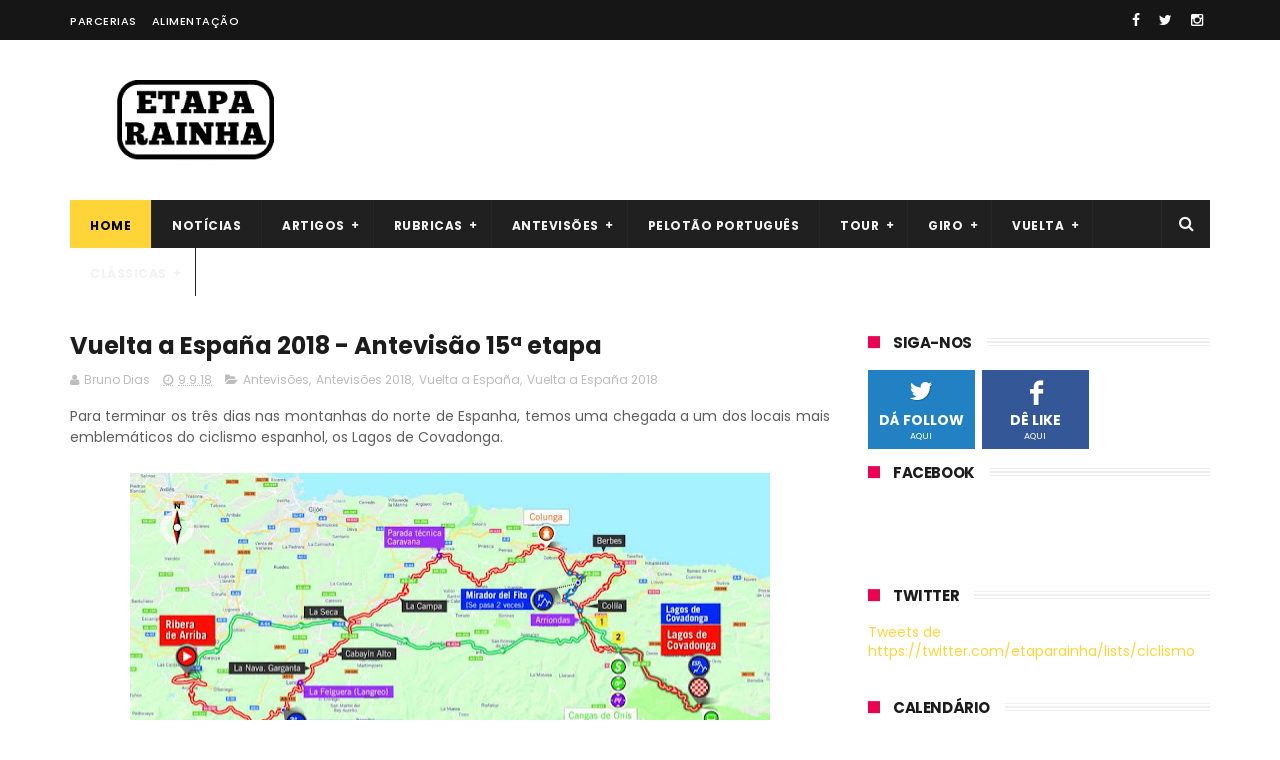

--- FILE ---
content_type: text/html; charset=UTF-8
request_url: http://www.etaparainha.com/b/stats?style=WHITE_TRANSPARENT&timeRange=ALL_TIME&token=APq4FmANxODAhVF15qme9w6ft7LZ9rGXJ-2rUIR-6lOwb3HESRBDpnR9OYaF_cgWdc60on_ANzew2mztX8m01UfpH7AdA17TcA
body_size: 265
content:
{"total":2767538,"sparklineOptions":{"backgroundColor":{"fillOpacity":0.1,"fill":"#ffffff"},"series":[{"areaOpacity":0.3,"color":"#fff"}]},"sparklineData":[[0,25],[1,44],[2,29],[3,56],[4,43],[5,30],[6,34],[7,47],[8,27],[9,33],[10,51],[11,21],[12,26],[13,56],[14,19],[15,50],[16,75],[17,98],[18,89],[19,100],[20,33],[21,91],[22,46],[23,23],[24,32],[25,70],[26,61],[27,90],[28,44],[29,95]],"nextTickMs":138461}

--- FILE ---
content_type: text/html; charset=UTF-8
request_url: http://www.etaparainha.com/2018/09/grand-prix-cycliste-de-montreal-1wt.html
body_size: 52196
content:
<!DOCTYPE html>
<html class='v2' dir='ltr' xmlns='http://www.w3.org/1999/xhtml' xmlns:b='http://www.google.com/2005/gml/b' xmlns:data='http://www.google.com/2005/gml/data' xmlns:expr='http://www.google.com/2005/gml/expr'>
<head>
<link href='https://www.blogger.com/static/v1/widgets/335934321-css_bundle_v2.css' rel='stylesheet' type='text/css'/>
<script async='async' crossorigin='anonymous' src='https://pagead2.googlesyndication.com/pagead/js/adsbygoogle.js?client=ca-pub-5828617484079950'></script>
<script async='async' crossorigin='anonymous' src='https://pagead2.googlesyndication.com/pagead/js/adsbygoogle.js?client=ca-pub-7579397789408193'></script>
<link href='http://fonts.googleapis.com/css?family=Poppins:300,400,500,600,700' rel='stylesheet' type='text/css'/>
<link href='//maxcdn.bootstrapcdn.com/font-awesome/4.6.1/css/font-awesome.min.css' rel='stylesheet'/>
<meta content='text/html; charset=UTF-8' http-equiv='Content-Type'/>
<meta content='blogger' name='generator'/>
<link href='http://www.etaparainha.com/favicon.ico' rel='icon' type='image/x-icon'/>
<link href='http://www.etaparainha.com/2018/09/grand-prix-cycliste-de-montreal-1wt.html' rel='canonical'/>
<link rel="alternate" type="application/atom+xml" title="Etapa Rainha - Atom" href="http://www.etaparainha.com/feeds/posts/default" />
<link rel="alternate" type="application/rss+xml" title="Etapa Rainha - RSS" href="http://www.etaparainha.com/feeds/posts/default?alt=rss" />
<link rel="service.post" type="application/atom+xml" title="Etapa Rainha - Atom" href="https://www.blogger.com/feeds/4362489652873100745/posts/default" />

<link rel="alternate" type="application/atom+xml" title="Etapa Rainha - Atom" href="http://www.etaparainha.com/feeds/1682909034682374330/comments/default" />
<!--Can't find substitution for tag [blog.ieCssRetrofitLinks]-->
<link href='https://blogger.googleusercontent.com/img/b/R29vZ2xl/AVvXsEhYQMIyVQX0ell1umGF7iCJSi_t-EmnrWVJ-lEtpYukF87HA-wIptGnmS5_j-G13eLLgHO6Fu43WF_OBVPy43EuZ3UVVa4-9Gy32LvduenvdxEhD-5N9WB2aDaaNQKHaTrhWltXi-XHwiLR/s1600/Capa.png' rel='image_src'/>
<meta content='Um blog sobre ciclismo!' name='description'/>
<meta content='http://www.etaparainha.com/2018/09/grand-prix-cycliste-de-montreal-1wt.html' property='og:url'/>
<meta content='Grand Prix Cycliste de Montreal (1.WT) - Antevisão' property='og:title'/>
<meta content='Um blog sobre ciclismo!' property='og:description'/>
<meta content='https://blogger.googleusercontent.com/img/b/R29vZ2xl/AVvXsEhYQMIyVQX0ell1umGF7iCJSi_t-EmnrWVJ-lEtpYukF87HA-wIptGnmS5_j-G13eLLgHO6Fu43WF_OBVPy43EuZ3UVVa4-9Gy32LvduenvdxEhD-5N9WB2aDaaNQKHaTrhWltXi-XHwiLR/w1200-h630-p-k-no-nu/Capa.png' property='og:image'/>
<title>
Grand Prix Cycliste de Montreal (1.WT) - Antevisão - Etapa Rainha
</title>
<!-- Description and Keywords (start) -->
<meta content='YOUR KEYWORDS HERE' name='keywords'/>
<!-- Description and Keywords (end) -->
<meta content='Grand Prix Cycliste de Montreal (1.WT) - Antevisão' property='og:title'/>
<meta content='http://www.etaparainha.com/2018/09/grand-prix-cycliste-de-montreal-1wt.html' property='og:url'/>
<meta content='article' property='og:type'/>
<meta content='https://blogger.googleusercontent.com/img/b/R29vZ2xl/AVvXsEhYQMIyVQX0ell1umGF7iCJSi_t-EmnrWVJ-lEtpYukF87HA-wIptGnmS5_j-G13eLLgHO6Fu43WF_OBVPy43EuZ3UVVa4-9Gy32LvduenvdxEhD-5N9WB2aDaaNQKHaTrhWltXi-XHwiLR/s1600/Capa.png' property='og:image'/>
<meta content='Um blog sobre ciclismo!' name='og:description'/>
<meta content='Etapa Rainha' property='og:site_name'/>
<meta content='http://www.etaparainha.com/' name='twitter:domain'/>
<meta content='Grand Prix Cycliste de Montreal (1.WT) - Antevisão' name='twitter:title'/>
<meta content='summary_large_image' name='twitter:card'/>
<meta content='https://blogger.googleusercontent.com/img/b/R29vZ2xl/AVvXsEhYQMIyVQX0ell1umGF7iCJSi_t-EmnrWVJ-lEtpYukF87HA-wIptGnmS5_j-G13eLLgHO6Fu43WF_OBVPy43EuZ3UVVa4-9Gy32LvduenvdxEhD-5N9WB2aDaaNQKHaTrhWltXi-XHwiLR/s1600/Capa.png' name='twitter:image'/>
<meta content='Grand Prix Cycliste de Montreal (1.WT) - Antevisão' name='twitter:title'/>
<meta content='Um blog sobre ciclismo!' name='twitter:description'/>
<!-- Social Media meta tag need customer customization -->
<meta content='Facebook App ID here' property='fb:app_id'/>
<meta content='Facebook Admin ID here' property='fb:admins'/>
<meta content='@username' name='twitter:site'/>
<meta content='@username' name='twitter:creator'/>
<style id='page-skin-1' type='text/css'><!--
/*
-----------------------------------------------
Blogger Template Style
Name:        Newcon
Author :     http://www.Themexpose.com
License:     Free Version
----------------------------------------------- */
/* Variable definitions
=======================
<Variable name="keycolor" description="Main Color" type="color" default="#1e87f0"/>
<Variable name="body.background" description="Background" type="background" color="#ffffff" default="$(color) url() repeat scroll top left"/>
<Group description="Main Settings" selector="body">
<Variable name="main.color" description="Main Theme Color" type="color" default="#FFD439"/>
<Variable name="main.dark.color" description="Main Dark Color" type="color" default="#202020"/>
<Variable name="main.bb.color" description="Borders and Buttons Color" type="color" default="#272727"/>
<Variable name="main.text.color" description="Main Text Color" type="color" default="#202020"/>
<Variable name="body.font" description="Main Font" type="font" default="normal normal 14px Poppins"/>
</Group>
=======================
*/
/* Reset and Variable Apply Here */
a,abbr,acronym,address,applet,b,big,blockquote,body,caption,center,cite,code,dd,del,dfn,div,dl,dt,em,fieldset,font,form,h1,h2,h3,h4,h5,h6,html,i,iframe,img,ins,kbd,label,legend,li,object,p,pre,q,s,samp,small,span,strike,strong,sub,sup,table,tbody,td,tfoot,th,thead,tr,tt,u,ul,var{padding:0;border:0;outline:0;vertical-align:baseline;background:0 0}
ins{text-decoration:underline}
del{text-decoration:line-through}
blockquote{font-size:15px;line-height:1.5em;font-style:italic;color:#1c1c1c}
dl,ul{list-style-position:inside;font-weight:700;list-style:none}
ul li{list-style:none}
caption,th{text-align:center}
img{border:none;position:relative}
a,a:visited{text-decoration:none}
.clear{clear:both}
.section,.widget,.widget ul{margin:0;padding:0}
a{color:#FFD439}
a:hover{color:#FFD439}
:focus{outline:0}
a img{border:0}
brc{color:#bdbdbd}
.CSS_LIGHTBOX{z-index:999999!important}
.separator a{clear:none!important;float:none!important;margin-left:0!important;margin-right:0!important}
#navbar-iframe{display:none;height:0;visibility:hidden}
.widget-item-control,a.quickedit{display:none!important}
.archive .home-link,.index .home-link,.home-link{display:none!important}
*{outline:0;transition:all .3s ease;-webkit-transition:all .3s ease;-moz-transition:all .3s ease;-o-transition:all .3s ease}
:after,:before{transition:all .0s ease;-webkit-transition:all .0s ease;-moz-transition:all .0s ease;-o-transition:all .0s ease}
.status-msg-wrap{margin:0 auto 25px;text-transform:uppercase;font-size:11px}
.status-msg-border{border:1px solid #eee;opacity:.7;border-radius:2px}
.status-msg-bg{background-color:#f8f8f8;opacity:1;filter:none}
.feed-links{clear:both;display:none;line-height:2.5em}
/* Body */
body{background:#ffffff url() repeat scroll top left;font:normal normal 14px Poppins;color:#4f4f4f;word-wrap:break-word;margin:0;padding:0}
#outer-wrapper{max-width:1140px;margin:0 auto 20px;background-color:#FFF;}
.row{width:1140px}
#content-wrapper{margin:35px auto 5px;overflow:hidden}
.item #content-wrapper,.static_page #content-wrapper{margin:30px auto}
#main-wrapper{float:left;overflow:hidden;width:68%;word-wrap:break-word}
#sidebar-wrapper{float:right;overflow:hidden;width:32%;padding-left:2%;box-sizing:border-box;word-wrap:break-word;padding-bottom:20px}
#main-wrapper #main {margin-right:2%;}
.index #main-wrapper,.archive #main-wrapper{margin-top:10px;}
.home #main-wrapper{margin-top:0}
#topnav{width:100%;background-color:#171616;margin:0;    height: 40px;}
.tm-head{margin:0 auto;line-height:40px;overflow:hidden}
.tm-menu{float:left}
#nav1 li{float:left;display:inline-block;height:40px;line-height:40px;margin-right:15px;padding:0}
#nav1 li a{color:#ffffff;font-size:11px;font-weight:500;letter-spacing:.5px;text-transform:uppercase}
#nav1 li a:hover{color:#FFD439}
.selectnav{display:none;background-color:#272727;padding:2px 5px;box-sizing:border-box;border:0;}
select{background: url([data-uri]) no-repeat 95% 50%;
-moz-appearance: none;
-webkit-appearance: none;
appearance: none;}
.social-area{float:right}
.tm-head #social-top{position:relative;display:block;margin-right:0}
.tm-head #social-top ul{overflow:hidden}
.tm-head #social-top ul li{height:32px;line-height:32px;display:block;float:left;margin-left:5px;padding:0}
.tm-head #social-top ul li a{display:block;float:left;color:#ffffff;text-decoration:none;font-size:14px;text-align:center;line-height:40px;padding:0 7px}
.tm-head #social-top ul li a:before{display:inline-block;font-family:FontAwesome;font-style:normal;font-weight:400;-webkit-font-smoothing:antialiased;-moz-osx-font-smoothing:grayscale}
.tm-head #social-top ul li a:hover{color:#FFD439}
#social-top .facebook:before{content:"\f09a"}
#social-top .twitter:before{content:"\f099"}
#social-top .gplus:before{content:"\f0d5"}
#social-top .rss:before{content:"\f09e"}
#social-top .youtube:before{content:"\f167"}
#social-top .skype:before{content:"\f17e"}
#social-top .stumbleupon:before{content:"\f1a4"}
#social-top .tumblr:before{content:"\f173"}
#social-top .vine:before{content:"\f1ca"}
#social-top .stack-overflow:before{content:"\f16c"}
#social-top .linkedin:before{content:"\f0e1"}
#social-top .dribbble:before{content:"\f17d"}
#social-top .soundcloud:before{content:"\f1be"}
#social-top .behance:before{content:"\f1b4"}
#social-top .digg:before{content:"\f1a6"}
#social-top .instagram:before{content:"\f16d"}
#social-top .pinterest:before{content:"\f0d2"}
#social-top .delicious:before{content:"\f1a5"}
#social-top .codepen:before{content:"\f1cb"}
#header-blog{height:90px;position:relative;overflow:hidden;padding:35px 0}
.header-content{margin:0 auto;overflow:hidden;height:90px}
.header-logo{float:left;width:260px;max-height:60px;margin:0px 0 0}
.header-logo img{max-width:100%;height:auto;margin:0}
.Header h1{color:#1c1c1c;margin:0;font-size:20px;line-height:1.3em}
.header-ads{float:right;width:728px;height:90px}
#menu{display:none}
#main-nav{background-color:#202020;position:relative;width:100%;max-width:1140px;height:48px;font-size:12px;margin:0 auto}
.header-menu{background-color:#202020;height:48px;margin:0 auto;position:relative;padding:0}
li.li-home{display:inline-block;position:relative;float:left;height:48px;box-sizing:border-box;padding:0;border-right:1px solid #272727;    background: #FFD439;}
li.li-home a{float:left;color:#F2F2F2;padding:0 20px;line-height:51px;text-transform:uppercase;font-weight:700;letter-spacing:.5px;    color: #000;}
li.li-home:hover{background-color:#FFD439}
li.li-home:hover a{color:#fff}
#main-nav ul li{position:relative;float:left;height:48px;box-sizing:border-box;padding:0;border-right:1px solid #272727}
#main-nav ul li a{float:left;color:#F2F2F2;padding:0 20px;line-height:51px;text-transform:uppercase;font-weight:700;letter-spacing:.5px}
#main-nav ul li:hover{background-color:#FFD439}
#main-nav ul li:hover a{color:#000}
#main-nav ul li.has-children a{padding-right:28px}
#main-nav ul li.has-children a:after{content:"\f067";font-family:FontAwesome;font-size:8px;font-weight:400;position:absolute;top:0;right:14px}
#main-nav ul li ul{display:none;position:absolute;left:0;top:48px;z-index:100;background-color:#202020;border-top:0;box-shadow:0 1px 3px rgba(40,35,40,0.05);transition:all 0s ease;-webkit-transition:all 0s ease;-moz-transition:all 0s ease;-o-transition:all 0s ease}
#main-nav ul li ul li{height:auto;margin-left:0;display:block;float:none;position:relative;overflow:hidden;line-height:normal;padding:0;border-right:0;border-bottom:1px solid #272727}
#main-nav ul li ul li:last-child{border-bottom:0}
#main-nav ul li ul li a{min-width:180px;color:#F2F2F2;font-size:10px;font-weight:500;text-transform:uppercase;height:34px;line-height:34px;overflow:hidden;box-sizing:border-box;padding:0 16px!important;margin-top:0;border:0;transition:all .3s ease!important;-webkit-transition:all .3s ease!important;-moz-transition:all .3s ease!important;-o-transition:all .3s ease!important}
#main-nav ul li:hover ul li a{color:#F2F2F2}
#main-nav ul li ul li a:after{display:none}
#main-nav ul li ul li a:hover{background-color:#FFD439;color:#fff!important;padding-left:20px!important}
@keyframes slideInDown {
from{-webkit-transform:translate3d(0,-100%,0);transform:translate3d(0,-100%,0);visibility:visible}
to{-webkit-transform:translate3d(0,0,0);transform:translate3d(0,0,0)}
}
#search-icon{position:absolute;right:0;top:0;display:block;line-height:48px;height:48px;width:48px;color:#F2F2F2;font-size:16px;padding:0;text-align:center;cursor:pointer;border-left:1px solid #272727}
#search-icon:hover{background-color:#FFD439;color:#fff}
#nav-search{position:absolute;right:0;top:48px;z-index:50;display:none;width:300px;height:54px;background-color:#272727;border:0;border-top:0;border-radius:0;transition:all 0s ease;-webkit-transition:all 0s ease;-moz-transition:all 0s ease;-o-transition:all 0s ease;box-sizing:border-box}
#nav-search #searchform{width:100%;position:relative;margin:10px 0;padding:0 10px;box-sizing:border-box;height:34px;overflow:hidden;border-radius:0}
#nav-search #s{width:100%;box-sizing:border-box;position:relative;height:34px;float:left;padding:0 10px;margin:0;border:0;background-color:rgba(255,255,255,0.05);font-size:12px;font-family:inherit;color:#F2F2F2;border-radius:0}
#nav-search #s:focus{color:#F2F2F2;outline:none}
.featured{position:relative;margin:0 auto}
.featured .widget-content{margin:0px 0 0!important;height:auto;overflow:hidden}
.featured h2{display:none}
.featured .feat-align{float:left;width:33.333333%;padding-right:1px;box-sizing:border-box}
.featured .hot-item{width:100%;height:199px;position:relative;float:left;display:block;box-sizing:border-box;overflow:hidden;padding:0}
.featured .feat-column1 .item1{height:399px;    background: #D84E1A;}
.featured .feat-column1 .item1 .rcp-thumb{height:403px}
.featured .feat-column2 .item3{margin-top:1px;    background: #227B96;}
.featured .feat-column2 .item2{    background: #7D2DA7;}
.featured .feat-column4 {padding-right: 0;}
.featured .feat-column4 .item4{    background: #28943A;}
.featured .feat-column4 .item5{margin-top:1px;    background: #CA9215;}
.featured .hot-item .featured-inner{position:relative;overflow:hidden}
.featured .rcp-thumb{width:100%;height:199px;position:relative;display:block;overflow:hidden;    opacity: 0.3 !important;}
.featured .rcp-title{font-size:16px;position:relative;margin-bottom:8px}
.featured .rcp-thumb:after{content:no-close-quote;position:absolute;left:0;bottom:0;width:100%;height:135px;background:url(https://blogger.googleusercontent.com/img/b/R29vZ2xl/AVvXsEhCTGSWJG6hZsjrpNwb7kRvo3-f7OwpNaOmQJACcKTj4C3hUxLbCL0uVxZRMhS6DArouMohYFqGEfjSZ3u_fXhRkpEYV7HelFCBNxV8JJtljzSH8xkq9koy5lzXM7D_NOcxUDNY7IdeN04/s1600-r/metabg.png) repeat-x;opacity:.8;background-size:100% 100%;overflow:hidden}
.item3 .rcp-thumb:after{content:no-close-quote;height:190px}
.featured .post-panel{position:absolute;left:0;bottom:0;width:100%;padding:15px;z-index:2;box-sizing:border-box}
.featured .hot-item .featured-inner .featured-meta{font-size:12px;color:#ccc;font-weight:400}
.featured .rcp-title a{color:#FFF;font-weight:500;position:relative;line-height:1.4em;text-shadow:0 1px 1px rgba(0,0,0,0.5)}
.featured .post-tag{position:absolute;top:15px;left:15px;background-color:#FFD439;color:#000;text-transform:uppercase;font-weight:400;z-index:5;height:20px;line-height:20px;padding:0 6px;font-size:11px}
.featured{position:relative}
.featured-overlay{position:absolute;left:0;top:0;z-index:1;width:100%;height:100%;background-color:rgba(40,35,40,0.05)}
.featured .hot-item:hover .featured-overlay{background-color:rgba(40,35,40,0.30)}
.recent-boxes{overflow:hidden;position:relative}
.box-sec{margin-right:2%}
.box-sec h2{display:none}
.recent-boxes .box-sec .widget:last-child{margin-bottom:20px}
.box-title,.posts-title{position:relative;clear:both;z-index:1;margin-bottom:10px;line-height:33px}
.box-title h2.title,.posts-title h2.title{display:inline-block;position:relative;background-color:#fff;color:#1c1c1c;font-size:15px;letter-spacing:-.4px;text-transform:uppercase;font-weight:700;z-index:1;margin:0;padding-right:15px;    padding-left: 25px;}
.sidebar .widget h2:before,.box-title h2.title:before, .posts-title h2.title:before {
position: absolute;
content: "";
width: 12px;
height: 12px;
display: inline-block;
background-color: #EA0253;
left: 0;
top: 49%;
-webkit-transform: translateY(-49%);
-ms-transform: translateY(-49%);
transform: translateY(-49%);
z-index: 5;
}
.sidebar .widget h2:before, .box-title h2.title:before:nth-child(1), .posts-title h2.title:before:nth-child(1){background-color: #66297e;}
.social-count-plus ul {
border: none !important;
list-style: none !important;
margin: 0;
padding: 0;
}
.social-count-plus li {
background: none !important;
border: none !important;
clear: none !important;
float: left;
list-style: none !important;
margin: 0;
padding: 0 0 20px;
text-align: center;
width: 60px;
}
.social-count-plus .flat li {
margin-right: 7px;
width: 31.22%;
background: #9a9a9a!important;
padding-top: 5px;
padding-bottom: 5px;
margin-bottom: 7px;
}
.social-count-plus .flat li.count-twitter {
background: #2181c3!important;
}
.social-count-plus .flat .count-twitter a {
background-position: 0px 0 !important;
}
.social-count-plus .flat a {
background-image: url(https://blogger.googleusercontent.com/img/b/R29vZ2xl/AVvXsEg9hQ5FN8FGBoGzf8I0XAFDxzKHYX_CDZ3Z5IOptDTcgs2KaIaKnPnI4DYA-Lk3uFBWQ3UegsoDSTzFjCIqldhhyphenhyphenb84eLzqgx_WMKpl6OCigDuQ3bzn-RwiEhSARly8GTdZ4yZ4LJJwscU/s1600/sprite-flat.png) !important;
height: 32px !important;
width: 32px !important;
}
.social-count-plus a {
-moz-transition: all .4s ease;
-o-transition: all .4s ease;
-webkit-transition: all .4s ease;
transition: all .4s ease;
display: block;
margin: 0 auto;
opacity: 1;
padding: 0 !important;
}
.social-count-plus span {
display: block;
margin: 0;
padding: 0;
}
.social-count-plus .count {
display: block;
font-size: 14px;
font-weight: bold;
line-height: 16px;
margin: 5px 0 0;
padding: 0;
}
.social-count-plus .label {
font-size: 9px;
font-weight: normal;
line-height: 16px;
text-transform: capitalize;
}
.social-count-plus .flat li.count-facebook {
background: #345897!important;
}
.social-count-plus .flat .count-facebook a {
background-position: -32px 0 !important;
}
.social-count-plus .flat a {
background-image: url(https://blogger.googleusercontent.com/img/b/R29vZ2xl/AVvXsEg9hQ5FN8FGBoGzf8I0XAFDxzKHYX_CDZ3Z5IOptDTcgs2KaIaKnPnI4DYA-Lk3uFBWQ3UegsoDSTzFjCIqldhhyphenhyphenb84eLzqgx_WMKpl6OCigDuQ3bzn-RwiEhSARly8GTdZ4yZ4LJJwscU/s1600/sprite-flat.png) !important;
height: 32px !important;
width: 32px !important;
}
.social-count-plus .flat li.count-googleplus {
background: #ec4b3d!important;
}
.social-count-plus .flat .count-googleplus a {
background-position: -96px 0 !important;
}
.social-count-plus .flat a {
background-image: url(https://blogger.googleusercontent.com/img/b/R29vZ2xl/AVvXsEg9hQ5FN8FGBoGzf8I0XAFDxzKHYX_CDZ3Z5IOptDTcgs2KaIaKnPnI4DYA-Lk3uFBWQ3UegsoDSTzFjCIqldhhyphenhyphenb84eLzqgx_WMKpl6OCigDuQ3bzn-RwiEhSARly8GTdZ4yZ4LJJwscU/s1600/sprite-flat.png) !important;
height: 32px !important;
width: 32px !important;
}
.social-count-plus:after {
content: "";
display: table;
clear: both;
}
.social-count-plus a:hover {
opacity: 0.7;
}
.box-title h2.title a,.posts-title h2.title a{color:#1c1c1c}
.box-title:after,.posts-title:after{content:"";position:absolute;z-index:0;top:12px;left:0;width:99%;    border: 4px double #eee;}
.recent-boxes .widget{margin-bottom:30px}
.boxes .bx-first .box-thumbnail{position:relative;width:100%;height:343px}
.boxes .bf-thumb{width:100%;height:343px;position:relative;display:block}
.box-thumbnail{overflow:hidden}
.boxes ul li .box-thumbnail{width:90px;height:70px;display:table-cell;vertical-align:middle}
.boxes ul li .box-image{width:90px;height:70px;position:relative;display:block}
.bx-first .box-thumbnail .first-tag{position:absolute;top:15px;left:15px;z-index:2}
.bx-first .box-thumbnail .first-tag a{background:#FFD439;color:#fff;text-transform:uppercase;height:20px;line-height:20px;display:inline-block;padding:0 6px;font-size:11px;font-weight:400}
.boxes ul li .recent-content{display:table-cell;padding-left:15px;padding-right:5px}
.boxes .recent-title a:hover{color:#FFD439}
.recent-boxes .fbox,.recent-boxes .videos{width:100%;float:left}
.fbox .bx-first{width:50%;position:relative;float:left;padding-right:1.4%;box-sizing:border-box;overflow:hidden}
.fbox .bx-item{width:100%;position:relative;overflow:hidden}
.fbox .bx-first .bf-content{position:absolute;bottom:0;width:100%;z-index:2;padding:15px;box-sizing:border-box}
.fbox .bx-first .bf-content .recent-title a{display:block;font-size:18px;color:#fff;font-weight:500;line-height:1.5em;text-shadow:0 .5px .5px rgba(34,34,34,0.3);margin-bottom:8px}
.fbox li .recent-content .recent-title{overflow:hidden;line-height:0;margin:0 0 3px;padding:0}
.fbox li .recent-content .recent-title a{color:#1c1c1c;font-weight:500;font-size:14px;line-height:1.5em}
.boxes ul li .recent-content .recent-title a:hover{color:#FFD439}
.bx-first .bf-thumb:after{content:no-close-quote;position:absolute;left:0;bottom:0;width:100%;height:151px;background:url(https://blogger.googleusercontent.com/img/b/R29vZ2xl/AVvXsEhCTGSWJG6hZsjrpNwb7kRvo3-f7OwpNaOmQJACcKTj4C3hUxLbCL0uVxZRMhS6DArouMohYFqGEfjSZ3u_fXhRkpEYV7HelFCBNxV8JJtljzSH8xkq9koy5lzXM7D_NOcxUDNY7IdeN04/s1600-r/metabg.png) repeat-x;opacity:.8}
.bf-content .recent-date{color:#ccc}
.fbox ul li{display:block;width:48.6%;float:right;margin:0 0 10px;padding:0 0 10px;border-bottom:1px dotted #f5f5f5}
.fbox ul li:last-child{margin-bottom:0;padding-bottom:0;border-bottom:0}
.img-overlay{position:absolute;left:0;top:0;z-index:1;width:100%;height:100%;background-color:rgba(40,35,40,0.05)}
.tk-thumb a:hover .img-overlay,.boxes ul li .box-image:hover .img-overlay,.boxes .bx-first:hover .img-overlay,.custom-widget .rcthumb:hover .img-overlay,.PopularPosts .item-thumbnail:hover a .img-overlay,.map-thumb:hover .img-overlay{background-color:rgba(40,35,40,0.3)}
.videos .recent-title a{display:block;font-size:18px;color:#1c1c1c;font-weight:500;line-height:1.5em;margin-bottom:5px}
.videos .recent-title a:hover{color:#FFD439}
.videos ul{position:relative;overflow:hidden}
.videos ul li{width:50%;float:left;box-sizing:border-box;margin:0;padding:0 5px 0 0}
.videos ul li:nth-child(2){padding:0 0 0 5px}
.videos ul li .videos-item{width:100%;position:relative;display:block;overflow:hidden;padding:0}
.videos .box-image{width:100%;height:220px;display:block;position:relative;margin:0;padding:0}
.videos .box-image:before{content:"\f04b";font-family:FontAwesome;line-height:54px;width:54px;height:54px;font-size:20px;color:#fff;text-align:center;background-color:RGBA(0,0,0,0.4);font-weight:400;position:absolute;top:50%;right:50%;margin-top:-27px;margin-right:-27px;opacity:.5;z-index:2;padding:0;border:2px solid #fff;border-radius:50%;transition:all .3s ease}
.videos li:hover .box-image:before{opacity:1}
.videos .recent-content{width:100%;z-index:2;padding:10px 10px 0 0;text-align:left;box-sizing:border-box;position:relative}
.videos-overlay{position:absolute;left:0;top:0;z-index:1;width:100%;height:100%;background-color:rgba(40,35,40,0.0)}
.videos li:hover .videos-overlay{background:rgba(40,35,40,0.3)}
.recent-boxes .carousel{position:relative;margin:0 0 25px!important;padding:0;overflow:visible;height:auto;display:block;clear:both}
.main-carousel{overflow:hidden}
.carousel-item{padding:0!important;position:relative;overflow:hidden;list-style:none}
.carousel-thumb{width:100%;height:250px;position:relative;display:block}
.carousel-item .box-image{width:100%;height:250px;position:relative;display:block}
.carousel-item .box-image:after{content:no-close-quote;position:absolute;left:0;bottom:0;width:100%;height:171px;background:url(https://blogger.googleusercontent.com/img/b/R29vZ2xl/AVvXsEhCTGSWJG6hZsjrpNwb7kRvo3-f7OwpNaOmQJACcKTj4C3hUxLbCL0uVxZRMhS6DArouMohYFqGEfjSZ3u_fXhRkpEYV7HelFCBNxV8JJtljzSH8xkq9koy5lzXM7D_NOcxUDNY7IdeN04/s1600-r/metabg.png) repeat-x;background-size:100% 100%;opacity:.8}
.carousel-content{position:absolute;bottom:0;width:100%;z-index:2;box-sizing:border-box;padding:15px;text-align:left}
.carousel-item .recent-title{margin:10px 0 3px;font-size:16px;font-weight:500}
.carousel-item .recent-title a{color:#fff;display:inline-block;line-height:1.4em;text-shadow:0 .5px .5px rgba(34,34,34,0.3)}
.carousel-item .recent-date{color:#ccc}
.carousel-tag a{display:inline-block;background-color:#FFD439;color:#fff;height:20px;line-height:20px;padding:0 6px;font-size:11px;text-transform:uppercase}
.carousel-overlay{position:absolute;left:0;top:0;z-index:1;width:100%;height:250px;background-color:rgba(40,35,40,0.05)}
.main-carousel .owl-item:hover .carousel-overlay{background-color:rgba(40,35,40,0.30)}
.main-carousel .owl-prev,.main-carousel .owl-next{margin-top:0;width:40px;height:40px;font-size:25px;line-height:40px}
.main-carousel .owl-prev{left:-50px}
.main-carousel:hover .owl-prev{left:0}
.main-carousel .owl-next{right:-50px}
.main-carousel:hover .owl-next{right:-1px}
.main-carousel .owl-dots{bottom:10px}
.recent-date{color:#bdbdbd;font-size:12px;font-weight:400}
.recent-date:before,.featured-date:before{content:'\f017';font-family:fontawesome;margin-right:5px}
.owl-carousel .animated{-webkit-animation-duration:1000ms;animation-duration:1000ms;-webkit-animation-fill-mode:both;animation-fill-mode:both}
.owl-carousel .owl-animated-in{z-index:0}
.owl-carousel .owl-animated-out{z-index:1}
.owl-carousel .fadeOut{-webkit-animation-name:fadeOut;animation-name:fadeOut}
@-webkit-keyframes fadeOut {
0%{opacity:1}
100%{opacity:0}
}
@keyframes fadeOut {
0%{opacity:1}
100%{opacity:0}
}
.owl-height{-webkit-transition:height 500ms ease-in-out;-moz-transition:height 500ms ease-in-out;-ms-transition:height 500ms ease-in-out;-o-transition:height 500ms ease-in-out;transition:height 500ms ease-in-out}
.owl-carousel{display:none;width:100%;-webkit-tap-highlight-color:transparent;position:relative;z-index:1}
.owl-carousel .owl-stage{position:relative;-ms-touch-action:pan-Y}
.owl-carousel .owl-stage:after{content:".";display:block;clear:both;visibility:hidden;line-height:0;height:0}
.owl-carousel .owl-stage-outer{position:relative;overflow:hidden;-webkit-transform:translate3d(0px,0px,0px)}
.owl-carousel .owl-controls .owl-nav .owl-prev,.owl-carousel .owl-controls .owl-nav .owl-next,.owl-carousel .owl-controls .owl-dot{cursor:pointer;cursor:hand;-webkit-user-select:none;-khtml-user-select:none;-moz-user-select:none;-ms-user-select:none;user-select:none}
.owl-carousel.owl-loaded{display:block}
.owl-carousel.owl-loading{opacity:0;display:block}
.owl-carousel.owl-hidden{opacity:0}
.owl-carousel .owl-refresh .owl-item{display:none}
.owl-carousel .owl-item{position:relative;min-height:1px;float:left;-webkit-backface-visibility:visible;-webkit-tap-highlight-color:transparent;-webkit-touch-callout:none;-webkit-user-select:none;-moz-user-select:none;-ms-user-select:none;user-select:none}
.owl-carousel .owl-item img{display:block;width:100%;-webkit-transform-style:preserve-3d;transform-style:preserve-3d}
.owl-carousel.owl-text-select-on .owl-item{-webkit-user-select:auto;-moz-user-select:auto;-ms-user-select:auto;user-select:auto}
.owl-carousel .owl-grab{cursor:move;cursor:-webkit-grab;cursor:-o-grab;cursor:-ms-grab;cursor:grab}
.owl-carousel.owl-rtl{direction:rtl}
.owl-carousel.owl-rtl .owl-item{float:right}
.no-js .owl-carousel{display:block}
.owl-prev,.owl-next{top:0;color:#1c1c1c;background-color:rgba(255,255,255,0.8);font-family:FontAwesome;position:absolute;z-index:1;display:block;padding:0;cursor:pointer;padding:0;text-align:center;overflow:hidden}
.owl-prev{left:0}
.owl-prev:before{content:"\f104"}
.owl-next{right:0}
.owl-next:before{content:"\f105"}
.owl-prev:hover,.owl-next:hover{background-color:rgba(23,23,23,0.9);color:#f2f2f2}
.owl-dots{position:absolute;bottom:1px;width:33.33%;left:0;right:0;margin:auto;text-align:center}
.owl-dot{background:#fff;height:3px;width:10px;display:inline-block;margin:0 5px;-webkit-border-radius:2px;-moz-border-radius:2px;border-radius:2px;opacity:.6}
.owl-dot.active,.owl-dot:hover{background:#FFD439}
.custom-widget li{overflow:hidden;padding:10px 0;border-top:1px dotted #f5f5f5}
.custom-widget .rcthumb{position:relative;float:left;margin:0!important;width:90px;height:70px;overflow:hidden;display:block;vertical-align:middle}
.custom-widget .post-panel{padding-left:15px;display:table-cell}
.custom-widget .rcp-title{overflow:hidden;line-height:0;margin:0 0 3px;padding:0}
.custom-widget .rcp-title a{color:#1c1c1c;font-weight:500;font-size:13px;line-height:1.5em}
.custom-widget .rcp-title a:hover{color:#FFD439}
.cmm-widget li .cmm-avatar{position:relative;overflow:hidden;padding:0;width:55px;height:55px;float:left;margin:0 10px 0 0}
.cmm-widget li{background:none!important;clear:both;list-style:none;word-break:break-all;display:block;border-top:1px dotted #F5F5F5;overflow:hidden;margin:0;padding:10px 0}
.cmm-widget li:first-child{padding-top:0;border-top:0}
.cmm-widget li:last-child{padding-bottom:0}
.cmm-widget li span{margin-top:4px;color:#bdbdbd;display:block;line-height:1.2em;text-transform:lowercase;font-size:12px;font-style:italic;font-weight:400}
.cmm-img{width:55px;height:55px;float:left;margin:0 10px 0 0}
.cmm-widget a{color:#1c1c1c;position:relative;font-size:14px;font-weight:500;display:block;overflow:hidden}
.cmm-widget a:hover{color:#FFD439}
.cmm-widget{list-style:none;padding:0}
.home-ad .widget{padding-right:2%}
.home-ad .widget-content{width:728px;max-height:90px;padding:0;margin:0 auto 15px;max-width:100%;box-sizing:border-box}
.header-ads h2,#ads-home h2,#post-ads-footer h2{display:none!important}
.posts-title{margin-right:2%}
.post{display:block;overflow:hidden;word-wrap:break-word}
.index .post,.archive .post{margin:0 0 15px;padding-bottom:15px;border-bottom:1px dotted #f5f5f5}
.index div.post-outer:last-child .post,.archive div.post-outer:last-child .post{padding-bottom:5px;border-bottom:0}
.block-image{position:relative;float:left;width:290px;height:190px;margin-right:20px}
.block-image .thumb{width:100%;height:190px;position:relative;display:block;z-index:2;overflow:hidden}
.block-image .thumb a{width:100%;height:190px;display:block}
.thumb-overlay{position:absolute;left:0;top:0;z-index:2;width:100%;height:100%;background-color:rgba(40,35,40,0.05)}
.block-image:hover .thumb a .thumb-overlay,.related-posts .related-item:hover .related-thumb a .thumb-overlay{background-color:rgba(40,35,40,0.30)}
.retitle h2{margin:8px 0;display:block}
.post h2 a,.post h2 a:visited,.post h2 strong{color:#1c1c1c;font-size:19px;line-height:1.5em;font-weight:500;text-decoration:none}
.post h2 a:hover{color:#FFD439}
.widget iframe,.widget img{max-width:100%}
.index .post-footer,.archive .post-footer{display:none!important}
.index .post h2,.archive .post h2{margin:0 0 8px;padding:0 10px 0 0;overflow:hidden}
.item .post,.static_page .post{padding:0}
.date-header{display:block;overflow:hidden;font-weight:400;margin:0!important;padding:0}
#meta-post{font-size:12px;color:#bdbdbd;line-height:1.4em}
#meta-post a{color:#bdbdbd}
#meta-post .timestamp-link{margin-left:0}
#meta-post .timestamp-link abbr:before{content:'\f017';font-family:fontawesome;color:#bdbdbd;margin-right:5px}
.resumo{margin-top:10px;font-size:13px;color:#919191;line-height:1.5em}
.resumo span{display:block;margin-bottom:8px;padding-right:10px}
a.read-more{display:inline-block;margin-bottom:0;font-weight:500;text-align:left;vertical-align:middle;cursor:pointer;background-image:none;white-space:nowrap;line-height:25px;height:25px;color:#fff;background-color:#000;border-radius:0;font-size:11px;text-transform:uppercase;padding:0 10px;margin-top:3px;outline:none;border:none;overflow:hidden;    border-left: 6px solid #FFD439;}
.post-meta{color:#bdbdbd;display:block;font-size:12px;font-weight:400;line-height:21px;margin:0;padding:0}
.postags{position:absolute;top:15px;left:15px;z-index:3}
.postags a{display:inline-block;display:none;background:#FFD439;color:#fff;margin:0;height:20px;line-height:20px;padding:0 6px;font-size:11px;text-transform:uppercase}
.postags a:first-child{display:inline-block}
.breadcrumbs{display:none;margin:0;font-size:0}
.item article,.static_page article{margin-top:15px}
.item .post-head,.static_page .post-head{position:relative;margin:2px 0 5px}
.item .post-title,.static_page .post-title{color:#1c1c1c;font-size:24px;line-height:1.5em;font-weight:700;position:relative;display:inline-block;padding:0;margin:0}
.item .post-body,.static_page .post-body{width:100%;color:#5E5E5E;font-size:14px;line-height:1.5em;overflow:hidden}
.item .post-outer{padding:0}
.item .post-body img{max-width:100%}
.post-meta a{color:#bdbdbd}
.post-timestamp{margin-left:0}
.label-head{margin-left:0}
.label-head a{padding-left:2px}
.label-head a:hover{color:#FFD439}
.post-meta .g-profile span:before{content:'\f007';font-family:fontawesome;color:#bdbdbd;margin-right:5px}
.post-meta .post-timestamp{margin-left:10px}
.post-meta .post-timestamp .timestamp-link abbr:before{content:'\f017';font-family:fontawesome;color:#bdbdbd;margin-right:5px}
.post-meta .label-head{margin-left:10px}
.post-meta .label-head:before{content:'\f07c';font-family:fontawesome;color:#bdbdbd;margin-right:0}
.main .widget{margin:0}
.main .Blog{border-bottom-width:0}
.share-art{position:relative;display:block;overflow:hidden;margin:20px 0;padding:15px 0;border-top:1px dotted #f0f0f0;border-bottom:1px dotted #f0f0f0}
.sa-title{display:block;float:left;height:30px;line-height:30px;margin:8px 15px 8px 0;padding:0}
.sa-title strong{font-size:16px;display:block}
.share-art a{float:left;font-size:12px;line-height:30px;color:#fff;-webkit-border-radius:2px;-moz-border-radius:2px;border-radius:2px;margin:8px 3px;padding:0 20px;height:30px;min-width:30px;text-align:center}
.share-art a:hover{background-color:#222;color:#fff}
.share-art a i.fa{margin-right:7px;font-size:12px}
.share-art .facebook{background-color:#003471}
.share-art .twitter{background-color:#00BFF3}
.share-art .googleplus{background-color:#EA4D29}
.share-art .pinterest{background-color:#C6393D}
.share-art .linkedin{background-color:#0077B5}
#related-wrap{margin-bottom:20px}
.related-title{position:relative;clear:both;z-index:1;margin:5px 0 10px;line-height:33px}
.related-title h2{display:inline-block;position:relative;background-color:#fff;color:#1c1c1c;font-size:16px;letter-spacing:-.4px;text-transform:uppercase;font-weight:700;z-index:1;margin:0;padding-right:15px}
.related-title:after{content:"";position:absolute;z-index:0;top:12px;left:0;width:100%;   border: 4px double #eee;}
.related-posts{position:relative;overflow:hidden;margin:0;padding:0}
.related-posts .related-item{width:33.33%;height:180px;position:relative;overflow:hidden;float:left;display:block;box-sizing:border-box;margin:0;padding:0 2.5px}
.related-posts li:first-child{padding-left:0}
.related-posts li:nth-child(3){padding-right:0}
.related-posts .related-item .related-img{width:100%;height:180px;position:relative;display:block}
.related-posts .related-item .related-img:after{content:no-close-quote;position:absolute;left:0;bottom:0;width:100%;height:120px;background:url(https://blogger.googleusercontent.com/img/b/R29vZ2xl/AVvXsEhCTGSWJG6hZsjrpNwb7kRvo3-f7OwpNaOmQJACcKTj4C3hUxLbCL0uVxZRMhS6DArouMohYFqGEfjSZ3u_fXhRkpEYV7HelFCBNxV8JJtljzSH8xkq9koy5lzXM7D_NOcxUDNY7IdeN04/s1600-r/metabg.png) repeat-x;background-size:100% 100%;opacity:.8}
.related-overlay{position:absolute;left:0;top:0;z-index:1;width:100%;height:100%;background-color:rgba(40,35,40,0.05)}
.related-posts .related-item:hover .related-overlay{background-color:rgba(40,35,40,0.30)}
.related-content{position:absolute;bottom:0;padding:15px 15px 11px;width:100%;line-height:1.2em;box-sizing:border-box;z-index:2}
.related-posts .related-tag{position:absolute;top:15px;left:15px;background-color:#FFD439;color:#fff;text-transform:uppercase;font-weight:400;z-index:5;height:20px;line-height:20px;padding:0 6px;font-size:11px}
.related-posts h3 a{font-size:14px;line-height:1.4em;padding:10px 0 4px;font-weight:500;color:#fff;display:block;text-shadow:0 .5px .5px rgba(34,34,34,0.3)}
.related-posts .related-item .recent-date{color:#ccc}
.featured .post-tag:hover,.carousel-tag a:hover,.bx-first .box-thumbnail .first-tag a:hover,.post-readmore a:hover,.postags a:hover,a.read-more:hover,.related-tag:hover{background:#202020}
.ib-nav li{padding:0;display:inline-block;width:50%}
.ib-nav li strong{display:block;padding:0 0 5px;font-weight:700;text-transform:uppercase;font-size:13px}
.ib-nav li strong i{transition:all 0s ease;-webkit-transition:all 0s ease;-moz-transition:all 0s ease;-o-transition:all 0s ease}
ul.ib-nav{background-color:#FFF;display:block;width:100%;position:relative;overflow:hidden;margin-bottom:15px;border-bottom:2px solid #f5f5f5;border-top:2px solid #f5f5f5}
.ib-nav li a{color:#1c1c1c;line-height:1.3em;display:block;padding:15px 0;transition:all 0s ease;-webkit-transition:all 0s ease;-moz-transition:all 0s ease;-o-transition:all 0s ease}
.ib-nav li:hover a{opacity:.6}
ul.ib-nav span{font-size:13px;font-weight:400}
.ib-nav .previous{float:left;min-height:80px;border-right:1px solid #f5f5f5;box-sizing:border-box;padding-right:10px}
.ib-nav .next{text-align:right;border-left:1px solid #f5f5f5;margin-left:-1px;padding-left:10px;box-sizing:border-box}
#blog-pager{clear:both;text-align:center;margin:0}
.index #blog-pager{display:block}
.index #blog-pager,.archive #blog-pager{padding:0 0 20px;text-align:left}
#blog-pager-newer-link a,#blog-pager-older-link a{display:block;float:left;margin-right:0;padding:0 12px;border:0;text-transform:uppercase;line-height:32px;font-weight:400;background-color:#202020;color:#fff;font-size:12px}
#blog-pager-newer-link a:hover,#blog-pager-older-link a:hover{background-color:#FFD439}
.showpageNum a,.showpage a,.showpagePoint{display:block;float:left;margin-right:6px;padding:0 12px;background:#202020;color:#fff;border:0;text-transform:uppercase;line-height:32px;font-weight:500;border-radius:0}
.showpageNum a:hover,.showpage a:hover{background-color:#FFD439}
.showpageNum a i,.showpage a i{transition:all 0s ease;-webkit-transition:all 0s ease;-moz-transition:all 0s ease;-o-transition:all 0s ease}
.showpagePoint{background-color:#FFD439;color:#fff}
.showpageOf{display:none!important}
.comments-title{position:relative;clear:both;z-index:1;margin:0;line-height:33px}
.comments-title h2{display:inline-block;position:relative;background-color:#fff;color:#1c1c1c;font-size:16px;letter-spacing:-.4px;text-transform:uppercase;font-weight:700;z-index:1;margin:0;padding-right:15px}
.comments-title:after{content:"";position:absolute;z-index:0;top:11px;left:0;width:100%;    border: 4px double #eee;}
.blogger-tab{display:block}
.comments{clear:both;margin:0;color:#1c1c1c}
.comments h4{font-weight:400;font-size:12px;font-style:italic;padding-top:1px}
.comments .comments-content{margin:0;padding:0}
.comments .comments-content .comment{margin-bottom:0;padding-bottom:8px}
.comments .comments-content .comment:first-child{padding-top:0}
.facebook-tab,.fb_iframe_widget_fluid span,.fb_iframe_widget iframe{width:100%!important}
.comments .item-control{position:static}
.comments .avatar-image-container{float:left;overflow:hidden;position:absolute}
.comments .avatar-image-container,.comments .avatar-image-container img{height:45px;max-height:45px;width:45px;max-width:45px;border-radius:0}
.comments .comment-block{overflow:hidden;padding:0 0 10px}
.comments .comment-block,.comments .comments-content .comment-replies{margin-left:60px;margin-top:0}
.comments .comments-content .inline-thread{padding:0}
.comments .comment-actions{float:left;width:100%;position:relative;margin:0}
.comments .comments-content .comment-header{font-size:14px;display:block;overflow:hidden;clear:both;margin:0 0 3px;padding:0 0 5px;border-bottom:1px dotted #f5f5f5}
.comments .comments-content .user{font-style:normal;font-weight:500;display:block;font-size:16px}
.comments .comments-content .icon.blog-author{display:none}
.comments .comments-content .comment-content{float:left;text-align:left;font-size:13px;line-height:1.4em;color:#656565}
.comments .comment .comment-actions a{margin-right:5px;padding:2px 5px;color:#1c1c1c;font-weight:400;background-color:#f5f5f5;font-size:10px}
.comments .comment .comment-actions a:hover{color:#fff;background-color:#FFD439;text-decoration:none}
.comments .comments-content .datetime{color:#999;float:left;font-size:11px;position:relative;font-style:italic;margin:2px 0 0;display:block}
.comments .comments-content .datetime:before{content:'\f017';font-family:fontawesome;font-style:normal;margin-right:3px}
.comments .comments-content .comment-header a{color:inherit}
.comments .comments-content .comment-header a:hover{color:#FFD439}
.comments .thread-toggle{margin-bottom:4px}
.comments .thread-toggle .thread-arrow{height:7px;margin:0 3px 2px 0}
.comments .thread-expanded{padding:8px 0 0}
.comments .comments-content .comment-thread{margin:0}
.comments .continue a{padding:0 0 0 60px;font-weight:400}
.comments .comments-content .loadmore.loaded{margin:0;padding:0}
.comments .comment-replybox-thread{margin:0}
iframe.blogger-iframe-colorize,iframe.blogger-comment-from-post{height:283px!important}
.post-body h1,.post-body h2,.post-body h3,.post-body h4,.post-body h5,.post-body h6{color:#1c1c1c;margin-bottom:15px}
blockquote{margin:0;padding:0 20px}
blockquote:before{content:'\f10d';display:inline-block;font-family:FontAwesome;font-style:normal;font-weight:400;line-height:1;-webkit-font-smoothing:antialiased;-moz-osx-font-smoothing:grayscale;margin-right:10px;color:#1c1c1c}
blockquote:after{content:'\f10e';display:inline-block;font-family:FontAwesome;font-style:normal;font-weight:400;line-height:1;-webkit-font-smoothing:antialiased;-moz-osx-font-smoothing:grayscale;margin-left:10px;color:#1c1c1c}
.widget .post-body ul,.widget .post-body ol{line-height:1.5;font-weight:400}
.widget .post-body li{margin:5px 0;padding:0;line-height:1.5}
.post-body ul li:before{content:"\f0da";margin-right:5px;font-family:fontawesome}
#sidebar-wrapper .widget{padding:0;background:#FFF;margin-bottom:30px;overflow:hidden}
.sidebar .widget .title-wrap{position:relative;z-index:1;margin-bottom:10px;line-height:33px}
.sidebar .widget h2{display:inline-block;position:relative;background-color:#fff;color:#1c1c1c;font-size:15px;letter-spacing:-.4px;text-transform:uppercase;font-weight:700;z-index:1;margin:0 0 10px;padding-right:15px;padding-left: 25px;}
.sidebar .widget .title-wrap h2{margin:0}
.sidebar .widget .title-wrap:after{content:"";position:absolute;z-index:0;top:12px;left:0;width:100%;    border: 4px double #eee;}
.sidebar ul{list-style:none}
.sidebar .widget-content{margin:0}
.list-label-widget-content li{display:block;padding:8px 0;border-bottom:1px dotted #F5F5F5;position:relative}
.list-label-widget-content li:first-child{padding:0 0 8px}
.list-label-widget-content li:last-child{padding-bottom:0;border-bottom:0}
.list-label-widget-content li a:before{content:'\203a';position:absolute;left:0;top:4px;font-size:22px;color:#1c1c1c}
.list-label-widget-content li:first-child a:before{top:-5px}
.list-label-widget-content li a{color:#1c1c1c;font-size:12px;padding-left:15px;font-weight:500}
.list-label-widget-content li a:hover{color:#FFD439}
.list-label-widget-content li span:last-child{color:#999;font-size:12px;font-weight:500;position:absolute;top:11px;right:0}
.list-label-widget-content li:first-child span:last-child{top:3px}
.cloud-label-widget-content{text-align:left}
.cloud-label-widget-content .label-count{background:#FFD439;color:#fff!important;margin-left:-3px;white-space:nowrap;border-radius:0;padding:1px 4px!important;font-size:12px!important;margin-right:5px}
.cloud-label-widget-content .label-size{    border: 1px solid #eee;display:block;float:left;font-size:11px;margin:0 5px 5px 0}
.cloud-label-widget-content .label-size a,.cloud-label-widget-content .label-size span{height:18px!important;color:#1c1c1c;display:inline-block;font-size:12px;font-weight:500!important;padding:6px 8px}
.cloud-label-widget-content .label-size a{padding:6px 10px}
.cloud-label-widget-content .label-size a:hover{color:#fff!important}
.cloud-label-widget-content .label-size,.cloud-label-widget-content .label-count{height:30px!important;line-height:19px!important}
.cloud-label-widget-content .label-size:hover{background:#FFD439;color:#fff!important}
.cloud-label-widget-content .label-size:hover a{color:#fff!important}
.cloud-label-widget-content .label-size:hover span{background:#202020;color:#fff!important;cursor:pointer}
.cloud-label-widget-content .label-size-1,.label-size-2,.label-size-3,.label-size-4,.label-size-5{font-size:100%;opacity:10}
.label-size-1,.label-size-2{opacity:100}
.FollowByEmail td{width:100%;float:left;box-sizing:border-box}
.FollowByEmail .follow-by-email-inner .follow-by-email-submit{margin-left:0;width:100%;border-radius:0;height:30px;font-size:11px;color:#fff;background-color:#FFD439;font-family:inherit;text-transform:uppercase;font-weight:700;letter-spacing:1px}
.FollowByEmail .follow-by-email-inner .follow-by-email-submit:hover{background-color:#272727}
.FollowByEmail .follow-by-email-inner .follow-by-email-address{padding-left:10px;height:30px;border:1px solid #FFF;margin-bottom:5px;box-sizing:border-box;font-size:11px;font-family:inherit}
.FollowByEmail .follow-by-email-inner .follow-by-email-address:focus{border:1px solid #FFF}
.FollowByEmail .widget-content{background-color:#202020;box-sizing:border-box;padding:10px}
.FollowByEmail .widget-content:before{content:"Enter your email address to subscribe to this blog and receive notifications of new posts by email.";font-size:11px;color:#f2f2f2;line-height:1.4em;margin-bottom:5px;display:block;padding:0 2px}
.flickr_widget .flickr_badge_image{float:left;margin-bottom:5px;margin-right:10px;overflow:hidden;display:inline-block}
.flickr_widget .flickr_badge_image:nth-of-type(4),.flickr_widget .flickr_badge_image:nth-of-type(8),.flickr_widget .flickr_badge_image:nth-of-type(12){margin-right:0}
.flickr_widget .flickr_badge_image img{max-width:67px;height:auto}
.flickr_widget .flickr_badge_image img:hover{opacity:.5}
#ArchiveList select{border:1px solid #202020;padding:6px 8px;width:100%;cursor:pointer;font-family:inherit;font-size:12px;color:#1c1c1c}
.PopularPosts .item-thumbnail{margin:0 15px 0 0 !important;width:90px;height:70px;float:left;overflow:hidden}
.PopularPosts .item-thumbnail a{position:relative;display:block;overflow:hidden;line-height:0}
.PopularPosts ul li img{padding:0;width:90px;height:70px}
.PopularPosts .widget-content ul li{overflow:hidden;padding:10px 0;border-top:1px dotted #f5f5f5}
.sidebar .PopularPosts .widget-content ul li:first-child,.sidebar .custom-widget li:first-child{padding-top:0;border-top:0}
.sidebar .PopularPosts .widget-content ul li:last-child,.sidebar .custom-widget li:last-child{padding-bottom:0}
.PopularPosts ul li a{color:#1c1c1c;font-weight:500;font-size:14px;line-height:1.5em}
.PopularPosts ul li a:hover{color:#FFD439}
.PopularPosts .item-title{margin:0;padding:0;line-height:0}
.item-snippet{display:none;font-size:0;padding-top:0}
.contact-form-name,.contact-form-email,.contact-form-email-message,.contact-form-widget{max-width:none;margin-bottom:0;padding:0}
.contact-form-name,.contact-form-email,.contact-form-email-message{background-color:#f3f3f3;border:0}
.contact-form-button-submit{max-width:none;width:100%;height:30px;border:0;background-image:none;background-color:#FFD439;cursor:pointer;font-family:inherit;font-style:normal;font-weight:700;border-radius:0!important;text-transform:uppercase}
.contact-form-name:focus,.contact-form-email:focus,.contact-form-email-message:focus{border:0;box-shadow:none}
.contact-form-name:hover,.contact-form-email:hover,.contact-form-email-message:hover{border:0}
.contact-form-button-submit:hover{background-color:#202020;background-image:none;border:0}
#footer-wrapper{background-color:#202020}
#footer{overflow:hidden;margin:0 auto;padding:0}
.sect-left{display:inline-block;float:left;width:32%;margin-right:2%}
.sect-left:nth-child(3){margin-right:0}
.sect-left .widget{padding:20px 0}
.sect-left .widget:nth-of-type(2){padding-top:0}
.sect-left .widget .title-wrap{position:relative;z-index:1;margin-bottom:10px;line-height:33px}
.sect-left .widget h2{display:inline-block;position:relative;background-color:#202020;color:#F2F2F2;font-size:14px;letter-spacing:-.4px;text-transform:uppercase;font-weight:700;z-index:1;margin:0 0 10px;padding-right:15px}
.sect-left .widget .title-wrap h2{margin:0}
.sect-left .widget .title-wrap:after{content:"";position:absolute;z-index:0;top:13px;left:0;width:100%;height:5px;background-color:#272727}
.sect-left .custom-widget .rcp-title a,.sect-left .PopularPosts ul li a{color:#F2F2F2}
.sect-left .recent-date{color:#999999}
.sect-left .custom-widget li{overflow:hidden;border-color:#272727;padding:10px 0}
.sect-left .PopularPosts .widget-content ul li{border-color:#272727}
.sect-left .PopularPosts .widget-content ul li:first-child,.sect-left .custom-widget li:first-child{padding-top:0;border-top:0}
.sect-left .custom-widget .rcp-title a:hover,.sect-left .PopularPosts ul li a:hover{color:#FFD439}
.sect-left .cmm-widget li{border-color:#272727}
.sect-left .cmm-widget a{color:#F2F2F2}
.sect-left .cmm-widget a:hover{color:#FFD439}
.sect-left .FollowByEmail .widget-content{background-color:#272727}
.sect-left .FollowByEmail .follow-by-email-inner .follow-by-email-submit:hover{background:#202020}
.sect-left .FollowByEmail .widget-content:before{content:"Enter your email address to subscribe to this blog and receive notifications of new posts by email.";color:#F2F2F2}
.sect-left #ArchiveList select{border:1px solid #272727;background:#272727;color:#F2F2F2}
.sect-left #ArchiveList select option{color:#F2F2F2}
.sect-left .cloud-label-widget-content .label-size{background:#272727}
.sect-left .cloud-label-widget-content .label-size:hover{background:#FFD439}
.sect-left .cloud-label-widget-content .label-size a{color:#F2F2F2}
.cloud-label-widget-content .label-size:hover span{background:#202020}
.sect-left .list-label-widget-content li{border-bottom:0;border-top:1px dotted #272727}
.sect-left .list-label-widget-content li:first-child{border-top:0;padding-top:0}
.sect-left .list-label-widget-content li a,.sect-left .list-label-widget-content li a:before{color:#F2F2F2}
.sect-left .list-label-widget-content li a:hover{color:#FFD439}
.sect-left .list-label-widget-content li:first-child a:before{top:-6px}
.footer-wrapper{background-color:RGBA(0,0,0,0.2);color:#F2F2F2;display:block;padding:10px 0;width:100%;height:30px;overflow:hidden}
.footer-wrapper .footer-copy{margin:0 auto}
.footer-wrapper .copyright{font-size:11px;float:left;height:30px;line-height:30px;font-weight:500;text-transform:uppercase;letter-spacing:.3px}
.footer-wrapper .copyright a{color:#F2F2F2}
.footer-wrapper .copyright a:hover{color:#FFD439}
.native-opt{float:right}
.native-opt li{float:right;display:inline-block;list-style:none!important}
.native-opt li a{display:block;width:30px;height:30px;background-color:#272727;text-align:center;color:#F2F2F2;line-height:30px;margin-left:10px;padding:0}
.native-opt li a:hover{background-color:#FFD439;color:#fff}
.error_page #main-wrapper{width:100%!important;margin:0!important}
.error_page #sidebar-wrapper,.error_page .status-msg-wrap{display:none}
#error-wrap{color:#1c1c1c;text-align:center;padding:60px 0 80px}
.error-item{font-size:160px;line-height:1;margin-bottom:20px}
#error-wrap h2{font-size:25px;padding:20px 0 10px}
#error-wrap .homepage{padding-top:10px;display:block}
#error-wrap .homepage i{font-size:20px}
#error-wrap .homepage:hover{text-decoration:underline}
div#ArchiveList a {
color: #202020;
}
.img-anime .recent-boxes .box-image,.img-anime .recent-boxes .bf-thumb,.img-anime .custom-widget .rcthumb,.img-anime .PopularPosts img,.img-anime .home .block-image .thumb a,.img-anime .tc-thumb a,.img-anime .related-thumb a,.img-anime .PopularPosts .item-thumbnail a,.img-anime .cmm-img{opacity:0;transition:all 0s ease;-webkit-transition:all 0s ease;-moz-transition:all 0s ease;-o-transition:all 0s ease}
.img-anime .img-effect,.img-anime .recent-boxes .box-image.img-effect,.img-anime .recent-boxes .bf-thumb.img-effect,.img-anime .custom-widget .rcthumb.img-effect,.img-anime .PopularPosts img.img-effect,.img-anime .block-image .thumb a.img-effect,.img-anime .tc-thumb a.img-effect,.img-anime .related-thumb a.img-effect,.img-anime .PopularPosts .item-thumbnail a.img-effect,.img-anime .cmm-img.img-effect{opacity:1;transition:all .8s ease;-webkit-transition:all .8s ease;-moz-transition:all .8s ease;-o-transition:all .8s ease}

--></style>
<style type='text/css'>
/*----Responsive Design----*/
@media screen and (max-width: 1130px) {
.row{max-width:96%}
#main-nav{width:96%;max-width:96%}
#main-nav .row{max-width:100%}
.header-logo {width: 240px;}
}
@media screen and (max-width: 980px) {
#header-blog,.header-content{height:auto}
.header-logo{max-width:222px;margin:15px auto 30px;float:none;display:block}
.header-logo img{margin:0 auto}
.header-ads{max-width:100%;float:none;height:auto;margin:0 auto;display:block}
.header-ads .widget{line-height:0}
#main-wrapper{float:none;overflow:hidden;width:100%}
.recent-boxes .box-sec{margin-right:0}
.posts-title{margin-right:0}
#main-wrapper #main{margin-right:0}
#sidebar-wrapper{width:100%;margin:10px auto;float:none;padding-left:0}
#footer{padding:20px 0}
.sect-left{width:100%;margin-right:0}
.sect-left .widget{padding:10px}
}
@media screen and (max-width: 880px) {
#nav1,#menu-main-nav{display:none}
.selectnav{display:block;color:#eee}
.tm-menu{float:left;width:20%}
.tm-menu .selectnav{padding:0 5px;height:30px!important;    width: 110px;font-size:12px;line-height:22px;margin-top:5px;border-radius:2px!important;-moz-border-radius:2px!important;-webkit-border-radius:2px!important}
.header-menu #menu .selectnav{padding:0 10px!important;font-size:14px;height:35px;line-height:26px;margin-left:10px;float:left;border-radius:2px!important;margin-top:7px}
.featured .feat-align{width:33.33%;}
.feat-column1,.feat-column3{padding-left:0}
.feat-column2,.feat-column4,.feat-column5{padding-right:0}
.feat-column3,.feat-column4{margin-top:0px}
.home-ad .widget{padding-right:0}
}
@media screen and (max-width: 700px) {
#ticker{display:none}
.fbox .bx-first .box-thumbnail,.fbox .bf-thumb{height:250px}
.fbox .bx-first{width:100%;margin-bottom:0;padding-right:0;border-right:0}
.fbox ul li{width:100%;float:left;margin-top:10px;margin-bottom:0;padding-top:10px;padding-bottom:0;border-top:1px dotted #F5F5F5;border-bottom:0}
.recent-boxes .column{width:100%}
.block-image{width:100%;height:250px;margin-right:0}
.block-image .thumb,.block-image .thumb a{height:250px}
.main-carousel,.carousel-item,.carousel-item .box-image{height:250px}
.index .post article,.archive .post article{overflow:hidden;position:relative;float:left;margin-top:10px}
.owl-carousel .owl-item,.carousel-item{width:100%}
.videos ul li{width:100%;margin:0 0 15px}
.videos .box-image{height:250px}
.footer-wrapper{height:auto}
.footer-wrapper .copyright{text-align:center;float:none;height:auto;padding:0 0 10px}
.native-opt{float:none;display:block;text-align:center;overflow:hidden}
.native-opt li{float:none;display:inline-block}
.native-opt li a{margin:0}
}
@media screen and (max-width: 600px) {
.featured .feat-align{width:100%;margin-top:5px;padding-left:0;padding-right:0}
.feat-column1{margin-top:0!important}
.featured .feat-column1 .item1,.featured .feat-column2 .item2,.featured .feat-column3 .item3,.featured .feat-column1 .item1 .rcp-thumb,.featured .feat-column2 .item2 .rcp-thumb,.featured .feat-column3 .item3 .rcp-thumb{height:250px}
.item .post-title,.static_page .post-title{font-size:24px}
.related-posts .related-item{width:100%;height:180px;margin-top:5px;padding:0}
.related-posts li:first-child{margin-top:0!important}
}
@media screen and (max-width: 440px) {
#nav-search{width:100%}
.featured .feat-column1 .item1,.featured .feat-column2 .item2,.featured .feat-column3 .item3,.featured .feat-column1 .item1 .rcp-thumb,.featured .feat-column2 .item2 .rcp-thumb,.featured .feat-column3 .item3 .rcp-thumb,.featured .rcp-thumb,.featured .hot-item{height:200px}
.main-carousel,.carousel-item,.carousel-item .box-image,.fbox .bx-first .box-thumbnail,.fbox .bf-thumb,.block-image,.block-image .thumb,.block-image .thumb a,.videos .box-image{height:200px}
.index .post h2,.archive .post h2{line-height:1.4em}
.post h2 a,.post h2 a:visited,.post h2 strong{font-size:20px;line-height:1.4em}
.item .post-title,.static_page .post-title{font-size:20px}
.fbox .bx-first .bf-content .recent-title a{font-size:16px}
}
@media screen and (max-width: 340px) {
.header-menu #menu .selectnav{max-width:60%}
.error-item{font-size:140px}
}
@media screen and (max-width: 310px) {
.tm-head #social-top ul li{margin-left:0}
.header-logo{margin:15px auto 10px}
.header-menu #menu .selectnav{max-width:50%}
.header-ads,li.li-home,#sidebar-wrapper,.sect-left{display:none}
.videos .recent-title a{font-size:16px}
.post h2 a,.post h2 a:visited,.post h2 strong{font-size:18px}
.index .post h2,.archive .post h2{line-height:1.2em}
.item .post-title,.static_page .post-title{font-size:16px}
.error-item{font-size:100px}
}
</style>
<style id='template-skin-1' type='text/css'><!--
/*------Layout (No Edit)----------*/
body#layout #outer-wrapper{padding:0;width:1073px}
body#layout .row {width: 1000px;}
body#layout .section h4{margin:2px 0 8px;color:#333!important}
body#layout .ibpanel{background-color:#2c3e50!important;overflow:hidden!important;border-color:#213243!important}
body#layout .ibpanel h4{font-size:16px;padding:0;color:#fff!important}
body#layout .ibpanel .widget{float:left;width:30%;margin-right:5%}
body#layout .ibpanel #HTML902,body#layout .ibpanel #HTML905{margin-right:0}
body#layout .ibpanel .widget.locked-widget .widget-content{background-color:#34495e!important;border-color:#455668!important;color:#fff!important}
body#layout .ibpanel .widget.locked-widget .widget-content a.editlink{color:#fff!important;border:1px solid #233648;border-radius:2px;padding:0 5px;background-color:#233648}
body#layout #topnav,body#layout .tm-head{height:auto}
body#layout .tm-menu{margin:0;width:70%}
body#layout .social-area{margin:0;width:30%}
body#layout .header-content,body#layout #header-blog{height:auto;padding:0}
body#layout .header-logo{float:left;width:30%;max-width:30%;max-height:none;margin:0;padding:0}
body#layout .header-logo #header{background-color:#b57dcc!important;border-color:#8a52a1!important}
body#layout .header-ads{height:auto;width:70%}
body#layout #menu,body#layout #menu1{display:block;background-color:#6dad88;border-color:#338957}
body#layout #main-nav,body#layout .header-menu{height:auto}
body#layout .header-menu li.li-home,body#layout .header-search{display:none}
body#layout .header-menu{float:left;width:100%;margin:4px 0 0;padding:0}
body#layout #content-wrapper{margin:0 auto}
body#layout .box-sec .widget-content,body#layout .box-sec h2,body#layout #ads-blog{display:block}
body#layout #main-wrapper{float:left;width:70%;margin:0;padding:0}
body#layout .posts-title{display:none}
body#layout #sidebar-wrapper{float:right;width:30%;margin:0;padding:5px 0 0;background-color:#f8e244!important}
body#layout #sidebar-wrapper .section{background-color:#fff;border:1px solid #fff}
body#layout #sidebar-wrapper .section .draggable-widget .widget-wrap2{background-color:#5a7ea2!important}
body#layout #footer-wrapper{overflow:hidden}
body#layout .sect-left{width:26%;float:left;margin:0 1% 8px !important}
body#layout #blocked-widgets,body#layout #pop-sec,body#layout #contact{display:none!important}
body#layout #featured-sec{background-color:#f9a85f;border-color:#fb8f3d}
body#layout #featured-sec .draggable-widget .widget-wrap2{background-color:#fb8f3d!important}
body#layout #featured-sec .add_widget{border-color:#fb8f3d}
body#layout #main-wrapper #main{margin-right:4px;background-color:#5a7ea2;border-color:#34495e}
body#layout #main-wrapper #main h4{color:#fff!important}
body#layout .layout-widget-description{display:none!important}
body#layout .box-sec{background-color:#7fc1ed!important;border-color:#3498db!important}
body#layout .box-sec .draggable-widget .widget-wrap2{background-color:#3498db!important;cursor:move}
body#layout .box-sec .add_widget{border-color:#3498db}
body#layout #sidebar{margin-top:10px}
body#layout .widget-content .editlink{color:#fff!important;border:1px solid #233648;border-radius:2px;padding:0 5px;background-color:#233648}
body#layout #footer{overflow:hidden;background-color:#1abc9c;padding-top:10px;margin-bottom:10px}
body#layout #footer:before{content:"Footer Sections";font-size:25px;color:#fff;padding:0 0 10px;text-align:center;display:block;font-family:raleway}
body#layout #footer .section .draggable-widget .widget-wrap2{background-color:#1abc9c!important}
body#layout #footer-sec3{margin-right:0}
body#layout #ads-content,body#layout #ads-home{background-color:rgba(241,196,16,0.22);border-color:#f1c410}
body#layout #ads-content .add_widget,body#layout #ads-home .add_widget{border-color:#f1c410!important}
body#layout #ads-content .draggable-widget .widget-wrap2,body#layout #ads-inter .draggable-widget .widget-wrap2,body#layout #ads-home .draggable-widget .widget-wrap2{background-color:#f1c410!important;cursor:move}
#layout:before {    content: 'This is the property of ThemeXpose.com';
text-transform: uppercase;
font-size: 20px;
color: #999;
margin: 0 0 20px 0;
display: inline-block;
font-weight: 700;
padding: 20px;
font-family: sans-serif;
border: 4px double #FD856E;}
body#layout .native-opt li{list-style:none}
/*------Layout (end)----------*/
--></style>
<script src='https://ajax.googleapis.com/ajax/libs/jquery/1.11.0/jquery.min.js' type='text/javascript'></script>
<link href='https://www.blogger.com/dyn-css/authorization.css?targetBlogID=4362489652873100745&amp;zx=25e4cf34-5058-4cbc-a77c-74796567dfeb' media='none' onload='if(media!=&#39;all&#39;)media=&#39;all&#39;' rel='stylesheet'/><noscript><link href='https://www.blogger.com/dyn-css/authorization.css?targetBlogID=4362489652873100745&amp;zx=25e4cf34-5058-4cbc-a77c-74796567dfeb' rel='stylesheet'/></noscript>
<meta name='google-adsense-platform-account' content='ca-host-pub-1556223355139109'/>
<meta name='google-adsense-platform-domain' content='blogspot.com'/>

<script async src="https://pagead2.googlesyndication.com/pagead/js/adsbygoogle.js?client=ca-pub-7579397789408193&host=ca-host-pub-1556223355139109" crossorigin="anonymous"></script>

<!-- data-ad-client=ca-pub-7579397789408193 -->

</head>
<body class='item'>
<div class='theme-opt' style='display:none'>
<div class='ibpanel section' id='ibpanel' name='Theme Options'><div class='widget HTML' data-version='1' id='HTML900'>
          <style>@media only screen and (min-width:1133px){#outer-wrapper{max-width:
;}}</style>
        </div><div class='widget HTML' data-version='1' id='HTML901'>
          <style>.home #main-wrapper #main,.home .posts-title{display:
;}</style>
        </div><div class='widget HTML' data-version='1' id='HTML902'>
          <style>.home #blog-pager{display:
;}</style>
        </div><div class='widget HTML' data-version='1' id='HTML904'>
          <style>.item #related-wrap{display:
;}</style>
        </div><div class='widget HTML' data-version='1' id='HTML905'>
          <style>.item ul.ib-nav{display:
;}</style>
        </div></div>
</div>
<div id='top'></div>
<div id='topnav'>
<div class='tm-head row'>
<div class='tm-menu'>
<div class='menu1 section' id='menu1' name='Top Navigation'><div class='widget LinkList' data-version='1' id='LinkList210'>
<div class='widget-content'>
<ul id='nav1'>
<li><a href='http://www.etaparainha.com/p/parcerias.html'>Parcerias</a></li>
<li><a href='http://www.etaparainha.com/search/label/Alimenta%C3%A7%C3%A3o'>Alimentação</a></li>
</ul>
</div>
</div></div>
</div>
<!-- Top Social -->
<div class='social-area'>
<div class='social-top section' id='social-top' name='Social Top'><div class='widget LinkList' data-version='1' id='LinkList50'>
<div class='widget-content'>
<ul>
<li><a class='facebook' href='https://www.facebook.com/etaparainhablog' target='_blank' title='facebook'></a></li>
<li><a class='twitter' href='https://twitter.com/etaparainha' target='_blank' title='twitter'></a></li>
<li><a class='instagram' href='https://www.instagram.com/etaparainha/' target='_blank' title='instagram'></a></li>
</ul>
</div>
</div></div>
</div>
</div>
</div>


<div id="outer-wrapper" class="item">
  <div id='header-blog'>
<div class='header-content row'>
<div class='header-logo'>
<div class='section' id='header' name='Logo'><div class='widget Header' data-version='1' id='Header1'>
<div id='header-inner'>
<a href='http://www.etaparainha.com/' style='display: block'><h1 style='display:none;'></h1>
<img alt='Etapa Rainha' height='104px; ' id='Header1_headerimg' src='https://blogger.googleusercontent.com/img/b/R29vZ2xl/AVvXsEgpN_CGfUiarE186JgtUxDZrCSSXMQADESTikHRb-G11-FMyEorgaIhVmCo5aBvIFQuuKDPmjXZrtnJEBOW2rry516nt9dcXhmJrrAoe8t5kAEepm8iwtPlIXEJdO4lS2w-yoE9xLQG8FS2/s1600/ER_site_4.png' style='display: block' width='315px; '/>
</a>
</div>
</div></div>
</div>
<div class='header-ads'>
<div class='section' id='ads-content' name='Ads 728x90'><div class='widget HTML' data-version='1' id='HTML19'>
<h2 class='title'>Header Ads</h2>
<div class='widget-content'>
</div>
<div class='clear'></div>
</div></div>
</div>
</div>
</div>
<!-- Main Menu -->
<nav id='main-nav'>
<div class='header-menu row'>
<li class='li-home'><a href='http://www.etaparainha.com/'>Home</a></li>
<div class='section' id='menu' name='Main Menu'><div class='widget LinkList' data-version='1' id='LinkList98'>
<div class='widget-content'>
<ul class='menu' id='menu-main-nav' itemscope='' itemtype='http://schema.org/SiteNavigationElement'>
<li itemprop='name'><a href='http://www.etaparainha.com/search/label/Not%C3%ADcias' itemprop='url'>Notícias</a></li>
<li itemprop='name'><a href='http://www.etaparainha.com/search/label/Artigos' itemprop='url'>Artigos</a></li>
<li itemprop='name'><a href='http://www.etaparainha.com/search/label/An%C3%A1lises' itemprop='url'>_Análises</a></li>
<li itemprop='name'><a href='http://www.etaparainha.com/search/label/Opini%C3%A3o' itemprop='url'>_Opinião</a></li>
<li itemprop='name'><a href='http://www.etaparainha.com/search/label/Cr%C3%B3nicas' itemprop='url'>_Crónicas</a></li>
<li itemprop='name'><a href='http://www.etaparainha.com/search/label/Artigos%20hist%C3%B3ricos' itemprop='url'>_Artigos históricos</a></li>
<li itemprop='name'><a href='http://www.etaparainha.com/#' itemprop='url'>Rubricas</a></li>
<li itemprop='name'><a href='http://etaparainha.blogspot.pt/search/label/Ciclistas' itemprop='url'>_Ciclistas</a></li>
<li itemprop='name'><a href='http://www.etaparainha.com/search/label/Antigas%20gl%C3%B3rias' itemprop='url'>_Antigas glórias</a></li>
<li itemprop='name'><a href='http://www.etaparainha.com/search/label/Subidas%20m%C3%ADticas' itemprop='url'>_Subidas míticas</a></li>
<li itemprop='name'><a href='http://www.etaparainha.com/search/label/Campeonato%20do%20Mundo' itemprop='url'>_Campeonato do mundo</a></li>
<li itemprop='name'><a href='http://www.etaparainha.com/search/label/Ciclocross' itemprop='url'>_Ciclocrosse</a></li>
<li itemprop='name'><a href='http://www.etaparainha.com/search/label/Pelot%C3%A3o%20Portugu%C3%AAs' itemprop='url'>_Entrevistas</a></li>
<li itemprop='name'><a href='http://www.etaparainha.com/search/label/Antevis%C3%B5es' itemprop='url'>Antevisões</a></li>
<li itemprop='name'><a href='http://www.etaparainha.com/search/label/Antevis%C3%B5es%202014' itemprop='url'>_2014</a></li>
<li itemprop='name'><a href='http://www.etaparainha.com/search/label/Antevis%C3%B5es%202015' itemprop='url'>_2015</a></li>
<li itemprop='name'><a href='http://www.etaparainha.com/search/label/Antevis%C3%B5es%202016' itemprop='url'>_2016</a></li>
<li itemprop='name'><a href='http://www.etaparainha.com/search/label/Antevis%C3%B5es%202017' itemprop='url'>_2017</a></li>
<li itemprop='name'><a href='http://www.etaparainha.com/search/label/Antevis%C3%B5es%202018' itemprop='url'>_2018</a></li>
<li itemprop='name'><a href='http://www.etaparainha.com/search/label/Antevis%C3%B5es%202019' itemprop='url'>_2019</a></li>
<li itemprop='name'><a href='http://www.etaparainha.com/search/label/Antevis%C3%B5es%202020' itemprop='url'>_2020</a></li>
<li itemprop='name'><a href='http://www.etaparainha.com/search/label/Antevis%C3%B5es%202021' itemprop='url'>_2021</a></li>
<li itemprop='name'><a href='http://www.etaparainha.com/search/label/Pelot%C3%A3o%20Portugu%C3%AAs' itemprop='url'>Pelotão português</a></li>
<li itemprop='name'><a href='http://www.etaparainha.com/search/label/Tour%20de%20France%20' itemprop='url'>Tour</a></li>
<li itemprop='name'><a href='http://www.etaparainha.com/search/label/Tour%20de%20France%20Curiosidades' itemprop='url'>_Curiosidades</a></li>
<li itemprop='name'><a href='http://www.etaparainha.com/search/label/Giro%20d%27Italia%20' itemprop='url'>Giro</a></li>
<li itemprop='name'><a href='http://www.etaparainha.com/search/label/Giro%20d%27Italia%20Curiosidades' itemprop='url'>_Curiosidades</a></li>
<li itemprop='name'><a href='http://www.etaparainha.com/search/label/Vuelta%20a%20Espa%C3%B1a%20' itemprop='url'>Vuelta</a></li>
<li itemprop='name'><a href='http://www.etaparainha.com/search/label/Vuelta%20a%20Espa%C3%B1a%20Curiosidades' itemprop='url'>_Curiosidades</a></li>
<li itemprop='name'><a href='http://www.etaparainha.com/search/label/Cl%C3%A1ssicas' itemprop='url'>Clássicas</a></li>
<li itemprop='name'><a href='http://www.etaparainha.com/search/label/5%20monumentos' itemprop='url'>_5 monumentos</a></li>
</ul>
</div>
</div></div>
<span id='search-icon'><i class='fa fa-search'></i></span>
<div id='nav-search'>
<form action='/search' id='searchform' method='get'>
<input id='s' name='q' placeholder='Type and hit enter to search...' type='text'/>
</form>
</div>
</div>
</nav>
<!-- Main Menu (end) -->
<div class='clear'></div>
<div class='clear'></div>
<div class='row' id='content-wrapper'>
<div class='clear'></div>
<div id='main-wrapper'>
<div class='main section' id='main' name='Main Posts'><div class='widget Blog' data-version='1' id='Blog1'>
<div class='blog-posts hfeed'>
<!--Can't find substitution for tag [defaultAdStart]-->
<div class='post-outer'>
<div class='post'>

             <div itemprop='blogPost' itemscope='itemscope' itemtype='http://schema.org/BlogPosting'>
               <meta content='https://blogger.googleusercontent.com/img/b/R29vZ2xl/AVvXsEhYQMIyVQX0ell1umGF7iCJSi_t-EmnrWVJ-lEtpYukF87HA-wIptGnmS5_j-G13eLLgHO6Fu43WF_OBVPy43EuZ3UVVa4-9Gy32LvduenvdxEhD-5N9WB2aDaaNQKHaTrhWltXi-XHwiLR/s1600/Capa.png' itemprop='image'/>
<div class='post-header'>
<div class='breadcrumbs' style='display:none;' xmlns:v='http://rdf.data-vocabulary.org/#'>
<span typeof='v:Breadcrumb'><a class='bhome' href='http://www.etaparainha.com/' property='v:title' rel='v:url'>Home</a></span>
<brc>/</brc>
<span typeof='v:Breadcrumb'>
<a href='http://www.etaparainha.com/search/label/Antevis%C3%B5es' property='v:title' rel='v:url'>Antevisões</a></span>
<brc>/</brc>
<span typeof='v:Breadcrumb'>
<a href='http://www.etaparainha.com/search/label/Antevis%C3%B5es%202018' property='v:title' rel='v:url'>Antevisões 2018</a></span>
<brc>/</brc>
<span>Grand Prix Cycliste de Montreal (1.WT) - Antevisão</span>
</div>
<div class='post-head'><h1 class='post-title entry-title' itemprop='name headline'>
Grand Prix Cycliste de Montreal (1.WT) - Antevisão
</h1></div>
<div class='post-meta'>
<span class='post-author vcard'>
<span class='fn' itemprop='author' itemscope='itemscope' itemtype='http://schema.org/Person'>
<meta content='https://www.blogger.com/profile/09686724897492263692' itemprop='url'/>
<a class='g-profile' href='https://www.blogger.com/profile/09686724897492263692' rel='author' title='Bruno Dias'>
<span itemprop='name'>Bruno Dias</span>
</a>
</span>
</span>
<span class='post-timestamp'>
<meta content='http://www.etaparainha.com/2018/09/grand-prix-cycliste-de-montreal-1wt.html' itemprop='url mainEntityOfPage'/>
<a class='timestamp-link' href='http://www.etaparainha.com/2018/09/grand-prix-cycliste-de-montreal-1wt.html' rel='bookmark' title='permanent link'><abbr class='published' itemprop='datePublished dateModified' title='2018-09-08T21:49:00+01:00'>8.9.18</abbr></a>
</span>
<span class='label-head'>
<a href='http://www.etaparainha.com/search/label/Antevis%C3%B5es' rel='tag'>Antevisões</a>,
<a href='http://www.etaparainha.com/search/label/Antevis%C3%B5es%202018' rel='tag'>Antevisões 2018</a>
</span>
</div>
</div>
<article>
<div class='post-body entry-content' id='post-body-1682909034682374330' itemprop='articleBody'>
<meta content='      Juntamente  com o Grand Prix do Québec, são as duas provas de 1 dia mais importantes do  continente americano.   Como  a sua irmã da c...' name='twitter:description'/>
<div dir="ltr" style="text-align: left;" trbidi="on">
<div class="separator" style="clear: both; text-align: center;">
</div>
<div class="separator" style="clear: both; text-align: center;">
<a href="https://blogger.googleusercontent.com/img/b/R29vZ2xl/AVvXsEhYQMIyVQX0ell1umGF7iCJSi_t-EmnrWVJ-lEtpYukF87HA-wIptGnmS5_j-G13eLLgHO6Fu43WF_OBVPy43EuZ3UVVa4-9Gy32LvduenvdxEhD-5N9WB2aDaaNQKHaTrhWltXi-XHwiLR/s1600/Capa.png" imageanchor="1" style="margin-left: 1em; margin-right: 1em;"><img border="0" data-original-height="510" data-original-width="510" src="https://blogger.googleusercontent.com/img/b/R29vZ2xl/AVvXsEhYQMIyVQX0ell1umGF7iCJSi_t-EmnrWVJ-lEtpYukF87HA-wIptGnmS5_j-G13eLLgHO6Fu43WF_OBVPy43EuZ3UVVa4-9Gy32LvduenvdxEhD-5N9WB2aDaaNQKHaTrhWltXi-XHwiLR/s1600/Capa.png" /></a></div>
<div class="separator" style="clear: both; text-align: justify;">
Juntamente
 com o Grand Prix do Québec, são as duas provas de 1 dia mais importantes do 
continente americano.</div>
<div class="separator" style="clear: both; text-align: justify;">
Como
 a sua irmã da cidade do Québec, disputa-se desde 2010, apareceu em resposta ao 
crescimento do ciclismo nesta região do globo e o sucesso tem sido 
evidente, com alguns dos melhores ciclistas do mundo a participarem e a 
lista de vencedores já tem alguns nomes históricos da modalidade.</div>
<div class="separator" style="clear: both; text-align: justify;">
Ainda ninguém conseguiu repetir a vitória, sendo que Rui Costa venceu esta clássica em 2011.</div>
<div class="separator" style="clear: both; text-align: justify;">
<br /></div>
<div class="separator" style="clear: both; text-align: justify;">
<b><span style="font-size: large;">História</span></b></div>
<div class="separator" style="clear: both; text-align: justify;">
<i><br /></i></div>
<div class="separator" style="clear: both; text-align: justify;">
<i>últimos 10 vencedores</i></div>
<div class="separator" style="clear: both; text-align: justify;">
2010 Robert Gesink (NED) Rabobank</div>
<div class="separator" style="clear: both; text-align: justify;">
2011 Rui Costa (POR) Movistar&nbsp;</div>
<div class="separator" style="clear: both; text-align: justify;">
2012 Lars Peter Nordhaug (NOR) Sky</div>
<div class="separator" style="clear: both; text-align: justify;">
2013 Peter Sagan (SLK) Cannondale</div>
<div class="separator" style="clear: both; text-align: justify;">
2014 Simon Gerrans (AUS) Orica GreenEDGE</div>
<div class="separator" style="clear: both; text-align: justify;">
2015 Tim Wellens (BEL) Lotto-Soudal</div>
<div class="separator" style="clear: both; text-align: justify;">
2016 Greg Van Avermaet (BEL) BMC&nbsp;</div>
<div class="separator" style="clear: both; text-align: justify;">
2017 Diego Ulissi (ITA) UAE Team Emirates</div>
<div class="separator" style="clear: both; text-align: justify;">
<i><br /></i></div>
<div class="separator" style="clear: both;">
<u>Edição 201 (Top-10)</u></div>
1&nbsp;&nbsp;&nbsp; Diego Ulissi (Ita) UAE Team Emirates&nbsp;&nbsp;&nbsp; 5:22:29&nbsp;&nbsp;&nbsp; <br />2&nbsp;&nbsp;&nbsp; Jesus Herrada (Spa) Movistar Team&nbsp;&nbsp;&nbsp; &nbsp;&nbsp;&nbsp;&nbsp; <br />3&nbsp;&nbsp;&nbsp; Tom-Jelte Slagter (Ned) Cannondale-Drapac&nbsp;&nbsp;&nbsp; &nbsp;&nbsp;&nbsp;&nbsp; <br />4&nbsp;&nbsp;&nbsp; Jan Bakelants (Bel) AG2R La Mondiale&nbsp;&nbsp;&nbsp; &nbsp;&nbsp;&nbsp;&nbsp; <br />5&nbsp;&nbsp;&nbsp; Bauke Mollema (Ned) Trek-Segafredo&nbsp;&nbsp;&nbsp; 0:00:06&nbsp;&nbsp;&nbsp; <br />6&nbsp;&nbsp;&nbsp; Tony Gallopin (Fra) Lotto Soudal&nbsp;&nbsp;&nbsp; 0:00:11&nbsp;&nbsp;&nbsp; <br />7&nbsp;&nbsp;&nbsp; Greg Van Avermaet (Bel) BMC Racing Team&nbsp;&nbsp;&nbsp; 0:00:16&nbsp;&nbsp;&nbsp; <br />8&nbsp;&nbsp;&nbsp; Michael Matthews (Aus) Team Sunweb&nbsp;&nbsp;&nbsp; &nbsp;&nbsp;&nbsp;&nbsp; <br />9&nbsp;&nbsp;&nbsp; Peter Sagan (Svk) Bora-Hansgrohe&nbsp;&nbsp;&nbsp; &nbsp;&nbsp;&nbsp;&nbsp; <br />10&nbsp;&nbsp;&nbsp; Sep Vanmarcke (Bel) Cannondale-Drapac<br /><div class="separator" style="clear: both; text-align: justify;">
<b><span style="font-size: large;"><br /></span></b></div>
<div class="separator" style="clear: both; text-align: justify;">
<b><span style="font-size: large;">Percurso</span></b></div>
<div class="separator" style="clear: both; text-align: justify;">
<u style="background-color: #cccccc;"><br /></u></div>
<div class="separator" style="clear: both; text-align: justify;">
<u style="background-color: #cccccc;">Montreal &nbsp;&#8250; &nbsp;Montreal &nbsp; (195.2 Kms)</u></div>
<div class="separator" style="clear: both; text-align: justify;">
<u><br /></u></div>
<div class="separator" style="clear: both; text-align: justify;">
Prova disputada em Montreal,&nbsp;<b style="background-color: white;">num circuito de 12, 2 Kms de extensão</b><b>.</b>&nbsp;Serão&nbsp;<b><span style="background-color: white;">16 voltas</span>&nbsp;</b>com
 três pontos complicados, o primeiro é a Côte de Camillien-Houde, depois
 a Côte de la Polytechnique e por fim, coincidindo com a meta, a Avenue 
de Parc que é um subida curta e pouco inclinada, mas que pode influenciar diretamente o sprint.</div>
<div class="separator" style="clear: both; text-align: justify;">
<br /></div>
<div class="separator" style="clear: both; text-align: justify;">
Subidas:</div>
<div class="separator" style="clear: both; text-align: justify;">
2 Km do circuito - &nbsp;Côte Camillien-Hourde &nbsp;(1.8 Km @ 8%),&nbsp;</div>
<div class="separator" style="clear: both; text-align: justify;">
6 Km do circuito - Côte de Polytechnique (780 m @ 6% com 200 m @ 11%),</div>
<div class="separator" style="clear: both; text-align: justify;">
11 Km do circuito - Avenue du Parc (560 m @ 4%) coincide com a meta..</div>
<div class="separator" style="clear: both; text-align: justify;">
<b><br /></b></div>
<table align="center" cellpadding="0" cellspacing="0" class="tr-caption-container" style="margin-left: auto; margin-right: auto; text-align: center;"><tbody>
<tr><td style="text-align: center;"><a href="https://blogger.googleusercontent.com/img/b/R29vZ2xl/AVvXsEiMXzub-XDqgD9JB8DFecS7kv0wVHOwnYgzVLQVdVMb_QGtda1yinpKMiW7KlYLrEwhWpWMIFObvnwtXLdLhrS3XMegWZwVESwjr3X7moLCweSUXRyAxPLv13qsZK-cROlFYDDrhWjUnt9-/s1600/Perfil.png" imageanchor="1" style="margin-left: auto; margin-right: auto;"><img border="0" data-original-height="799" data-original-width="955" height="535" src="https://blogger.googleusercontent.com/img/b/R29vZ2xl/AVvXsEiMXzub-XDqgD9JB8DFecS7kv0wVHOwnYgzVLQVdVMb_QGtda1yinpKMiW7KlYLrEwhWpWMIFObvnwtXLdLhrS3XMegWZwVESwjr3X7moLCweSUXRyAxPLv13qsZK-cROlFYDDrhWjUnt9-/s640/Perfil.png" width="640" /></a></td></tr>
<tr><td class="tr-caption" style="text-align: center;">Circuito</td></tr>
</tbody></table>
<div class="separator" style="clear: both; text-align: justify;">
<b><br /></b></div>
<div class="separator" style="clear: both; text-align: justify;">
<span style="font-size: large;"><b>Condições meteorológicas</b></span></div>
<div class="separator" style="clear: both; text-align: justify;">
<br /></div>
<div class="separator" style="clear: both; text-align: justify;">
Céu nublado, temperatura a rondar os 15ºC durante a prova. Vento moderado de nordeste (+/- 17 Km/h).</div>
<div class="separator" style="clear: both; text-align: justify;">
<b><span style="font-size: large;"><br /></span></b></div>
<div class="separator" style="clear: both; text-align: justify;">
<b><span style="font-size: large;">Startlist</span></b></div>
<div class="separator" style="clear: both; text-align: justify;">
<br /></div>
<div class="separator" style="clear: both; text-align: justify;">
<a href="http://firstcycling.com/race.php?r=58&amp;y=2018&amp;k=start">Aqui&nbsp;</a></div>
<div class="separator" style="clear: both; text-align: justify;">
<br /></div>
<div class="separator" style="clear: both; text-align: justify;">
<b><span style="font-size: large;">Favoritos</span></b></div>
<div class="separator" style="clear: both; text-align: justify;">
<br /></div>
<div style="text-align: justify;">
***** Greg Van Avermaet</div>
<div style="text-align: justify;">
**** Michael Matthews, Tim Wellens </div>
<div style="text-align: justify;">
*** Zdenek Stybar, Michael Valgren, Diego Ulissi</div>
<div style="text-align: justify;">
** Patrick Konrad, Jasper 
Stuyven, Sep Vanmarcke, Nathan Haas</div>
<div style="text-align: justify;">
* Rui Costa, Matej Mohoric, Antony Roux, Alexis 
Vuillermoz, Oliver Naesen</div>
<div style="text-align: justify;">
<span style="background-color: yellow;"><br /></span></div>
<div class="separator" style="clear: both; text-align: justify;">
<span style="background-color: white;"><b>A nossa aposta: </b>Greg Van Avermaet</span></div>
<div style="text-align: justify;">
<span style="background-color: white;">Vencedor
 da edição de 2016, acaba de ser 2º no Quebec e o perfil desta assenta-lhe melhor, tornam-no num candidato natural a vencer.</span></div>
<div style="text-align: justify;">
<span style="background-color: white;">A sua versatilidade permite-lhe ter diversas opções, é capaz de disputar o sprint como de atacar de longe.</span></div>
<div class="separator" style="clear: both; text-align: justify;">
<span style="background-color: white;"><br /></span></div>
<div class="separator" style="clear: both; text-align: justify;">
<span style="background-color: white;"><b>Outsider: </b>Tim Wellens</span></div>
<div class="separator" style="clear: both; text-align: justify;">
<span style="background-color: white;">Venceu em 2015 em condições atmosféricas atrozes, que não se repetirão este ano. No entanto, o seu espirito atacante faz dele um ciclista capaz de mexer com qualquer corrida.</span></div>
<div class="separator" style="clear: both; text-align: justify;">
<span style="background-color: white;">Este ano já esteve em melhor forma, no Quebéc não esteve muito bem, mas acreditamos que em Montreal irá mexer com a corrida. </span></div>
<div class="separator" style="clear: both; text-align: justify;">
<span style="background-color: white;"><b><br /></b></span></div>
<div class="separator" style="clear: both; text-align: justify;">
<br /></div>
<div class="separator" style="clear: both; text-align: justify;">
<b>Seguir em directo:</b>&nbsp; <a href="https://twitter.com/GPCQM">@GPCQM</a>,&nbsp;<a href="https://twitter.com/hashtag/GPCQM?src=hash">#GPCQM</a></div>
<div style="text-align: justify;">
<a href="https://blogger.googleusercontent.com/img/b/R29vZ2xl/AVvXsEhKAAFpqTYKpQNh5K8xTrR9MiheJppdFWktZ-XfvMSmhwVzSKk7_PRWcUQcId3HLCIHcLa1UHAT4EfIKDhaS2iQ1tMIWGp7XNV9RfmnA7YUIfJDQRtMVJXVSfXcK3UctX7n4zVAMFqakQTb/s1600/Eurosport_2.jpg" imageanchor="1" style="margin-left: 1em; margin-right: 1em;"><img border="0" data-original-height="30" data-original-width="50" src="https://blogger.googleusercontent.com/img/b/R29vZ2xl/AVvXsEhKAAFpqTYKpQNh5K8xTrR9MiheJppdFWktZ-XfvMSmhwVzSKk7_PRWcUQcId3HLCIHcLa1UHAT4EfIKDhaS2iQ1tMIWGp7XNV9RfmnA7YUIfJDQRtMVJXVSfXcK3UctX7n4zVAMFqakQTb/s1600/Eurosport_2.jpg" /></a>(a partir das 19:15, Portugal Continental)</div>
<div class="separator" style="-webkit-text-stroke-width: 0px; clear: both; color: black; font-family: &quot;Times New Roman&quot;; font-size: medium; font-style: normal; font-variant-caps: normal; font-variant-ligatures: normal; font-weight: normal; letter-spacing: normal; margin: 0px; orphans: 2; text-align: justify; text-decoration-color: initial; text-decoration-style: initial; text-indent: 0px; text-transform: none; white-space: normal; widows: 2; word-spacing: 0px;">
<br /></div>
</div>
</div>
</article>
<div style='clear:both'></div>
<div class='post-footer'>
<div class='share-box'>
<div class='share-art'>
<div class='sa-title'>
<strong>SHARE THIS</strong>
</div>
<a class='facebook' href='http://www.facebook.com/sharer.php?u=http://www.etaparainha.com/2018/09/grand-prix-cycliste-de-montreal-1wt.html&title=Grand Prix Cycliste de Montreal (1.WT) - Antevisão' onclick='window.open(this.href, &#39;windowName&#39;, &#39;width=600, height=400, left=24, top=24, scrollbars, resizable&#39;); return false;' rel='nofollow' target='_blank'><i class='fa fa-facebook'></i><span> Share it</span></a>
<a class='twitter' href='http://twitter.com/share?url=http://www.etaparainha.com/2018/09/grand-prix-cycliste-de-montreal-1wt.html&title=Grand Prix Cycliste de Montreal (1.WT) - Antevisão' onclick='window.open(this.href, &#39;windowName&#39;, &#39;width=600, height=400, left=24, top=24, scrollbars, resizable&#39;); return false;' rel='nofollow' target='_blank'><i class='fa fa-twitter'></i><span> Tweet</span></a>
<a class='googleplus' href='https://plus.google.com/share?url=http://www.etaparainha.com/2018/09/grand-prix-cycliste-de-montreal-1wt.html&title=Grand Prix Cycliste de Montreal (1.WT) - Antevisão' onclick='window.open(this.href, &#39;windowName&#39;, &#39;width=600, height=400, left=24, top=24, scrollbars, resizable&#39;); return false;' rel='nofollow' target='_blank'><i class='fa fa-google-plus'></i><span> Share it</span></a>
<a class='linkedin' href='http://www.linkedin.com/shareArticle?url=http://www.etaparainha.com/2018/09/grand-prix-cycliste-de-montreal-1wt.html&title=Grand Prix Cycliste de Montreal (1.WT) - Antevisão' onclick='window.open(this.href, &#39;windowName&#39;, &#39;width=600, height=400, left=24, top=24, scrollbars, resizable&#39;); return false;' rel='nofollow' target='_blank'><i class='fa fa-linkedin'></i><span> Share it</span></a>
<a class='pinterest' href='http://pinterest.com/pin/create/button/?url=http://www.etaparainha.com/2018/09/grand-prix-cycliste-de-montreal-1wt.html&media=https://blogger.googleusercontent.com/img/b/R29vZ2xl/AVvXsEhYQMIyVQX0ell1umGF7iCJSi_t-EmnrWVJ-lEtpYukF87HA-wIptGnmS5_j-G13eLLgHO6Fu43WF_OBVPy43EuZ3UVVa4-9Gy32LvduenvdxEhD-5N9WB2aDaaNQKHaTrhWltXi-XHwiLR/s1600/Capa.png&description=      Juntamente  com o Grand Prix do Québec, são as duas provas de 1 dia mais importantes do  continente americano.   Como  a sua irmã da c...' onclick='window.open(this.href, &#39;windowName&#39;, &#39;width=600, height=400, left=24, top=24, scrollbars, resizable&#39;); return false;' rel='nofollow' target='_blank'><i class='fa fa-pinterest-p'></i><span> Pin it</span></a>
</div>
</div>
<div style='clear:both'></div>
<div id='related-wrap'>
<div class='related-title'>
<h2>Related Posts</h2>
</div>
<div id='related-ready'>
Antevisões 2018
</div>
</div>
<div style='clear:both'></div>
<ul class='ib-nav'>
<li class='next'>
<a class='newer-link' href='http://www.etaparainha.com/2018/09/vuelta-espana-2018-antevisao-15-etapa.html' id='Blog1_blog-pager-newer-link' rel='next'></a>
</li>
<li class='previous'>
<a class='older-link' href='http://www.etaparainha.com/2018/09/vuelta-espana-2018-antevisao-14-etapa.html' id='Blog1_blog-pager-older-link' rel='previous'></a>
</li>
</ul>
<div style='clear:both'></div>
<div class='comments-title'>
<h2>Post a Comment</h2>
</div>
</div>
<div itemprop='publisher' itemscope='itemscope' itemtype='https://schema.org/Organization' style='display:none;'>
<div itemprop='logo' itemscope='itemscope' itemtype='https://schema.org/ImageObject'>
<meta content='https://blogger.googleusercontent.com/img/b/R29vZ2xl/AVvXsEhYQMIyVQX0ell1umGF7iCJSi_t-EmnrWVJ-lEtpYukF87HA-wIptGnmS5_j-G13eLLgHO6Fu43WF_OBVPy43EuZ3UVVa4-9Gy32LvduenvdxEhD-5N9WB2aDaaNQKHaTrhWltXi-XHwiLR/s1600/Capa.png' itemprop='url'/>
</div>
<meta content='Etapa Rainha' itemprop='name'/>
</div>
             </div>
           
</div>
<div class='comments' id='comments'>
<a name='comments'></a>
<h4>Sem comentários</h4>
<div id='Blog1_comments-block-wrapper'>
<dl class='avatar-comment-indent' id='comments-block'>
</dl>
</div>
<p class='comment-footer'>
<div class='comment-form'>
<a name='comment-form'></a>
<p>
</p>
<a href='https://www.blogger.com/comment/frame/4362489652873100745?po=1682909034682374330&hl=pt-PT&saa=85391&origin=http://www.etaparainha.com' id='comment-editor-src'></a>
<iframe allowtransparency='true' class='blogger-iframe-colorize blogger-comment-from-post' frameborder='0' height='410' id='comment-editor' name='comment-editor' src='' width='100%'></iframe>
<!--Can't find substitution for tag [post.friendConnectJs]-->
<script src='https://www.blogger.com/static/v1/jsbin/2830521187-comment_from_post_iframe.js' type='text/javascript'></script>
<script type='text/javascript'>
      BLOG_CMT_createIframe('https://www.blogger.com/rpc_relay.html');
    </script>
</div>
</p>
<div id='backlinks-container'>
<div id='Blog1_backlinks-container'>
</div>
</div>
</div>
</div>
<!--Can't find substitution for tag [adEnd]-->
</div>
<div class='post-feeds'>
<div class='feed-links'>
Subscrever:
<a class='feed-link' href='http://www.etaparainha.com/feeds/1682909034682374330/comments/default' target='_blank' type='application/atom+xml'>
Enviar feedback
                      (
                      Atom
                      )
                    </a>
</div>
</div>
</div><div class='widget HTML' data-version='1' id='HTML300'>
<div id='fb-root'></div><script>$(".facebook-comments").append("<div class='fb-comments' data-href='http://www.etaparainha.com/2018/09/grand-prix-cycliste-de-montreal-1wt.html' data-width='100%' data-numposts='5' data-colorscheme='light'></div>");</script>
          
</div><div class='widget HTML' data-version='1' id='HTML301'>

            <script type='text/javascript'>
            var disqus_shortname = '
';
             (function() {
              var dsq = document.createElement('script'); dsq.type = 'text/javascript'; dsq.async = true;
              dsq.src = '//' + disqus_shortname + '.disqus.com/embed.js';
              (document.getElementsByTagName('head')[0] || document.getElementsByTagName('body')[0]).appendChild(dsq);
              })();
            </script>
          
</div></div>
</div>
<div id='sidebar-wrapper'>
<div class='sidebar ready-widget section' id='sidebar2' name='Sidebar Right A'><div class='widget HTML' data-version='1' id='HTML2'>
<h2 class='title'>SIGA-NOS</h2>
<div class='widget-content'>
<div class='widget-content'>
<div class="social-count-plus"><ul class="flat"><li class="count-twitter"><a class="icon" href="https://twitter.com/"></a><span class="items"><span class="count" style="color: #ffffff !important;">DÁ FOLLOW</span><span class="label" style="color: #ffffff !important;">AQUI</span></span></li><li class="count-facebook"><a class="icon" href="https://www.facebook.com/"></a><span class="items"><span class="count" style="color: #ffffff !important;">DÊ LIKE</span><span class="label" style="color: #ffffff !important;">AQUI</span></span></li>
<div class='clear'></div>
<span class='widget-item-control'>
<span class='item-control blog-admin'>
<a class='quickedit' href='//www.blogger.com/rearrange?blogID=8905527896802939095&widgetType=HTML&widgetId=HTML8&action=editWidget&sectionId=sidebar2' onclick='return _WidgetManager._PopupConfig(document.getElementById("HTML8"));' rel='nofollow' target='configHTML8' title='Edit'>
<img alt='' height='18' src='https://resources.blogblog.com/img/icon18_wrench_allbkg.png' width='18'/>
</a>
</span>
</span>

<div class='clear'></div>
</ul></div><div class='widget HTML' data-version='1' id='HTML23'>
<h2 class='title'>Facebook</h2>
<div class='widget-content'>
<center><div class="fb-page" data-href="https://www.facebook.com/etaparainhablog" data-width="360" data-small-header="false" data-adapt-container-width="true" data-hide-cover="false" data-show-facepile="true"></div></center>
</div>
<div class='clear'></div>
<span class='widget-item-control'>
<span class='item-control blog-admin'>
<a class='quickedit' href='//www.blogger.com/rearrange?blogID=8905527896802939095&widgetType=HTML&widgetId=HTML23&action=editWidget&sectionId=sidebar2' onclick='return _WidgetManager._PopupConfig(document.getElementById("HTML23"));' rel='nofollow' target='configHTML23' title='Edit'>
<img alt='' height='18' src='https://resources.blogblog.com/img/icon18_wrench_allbkg.png' width='18'/>
</a></span></span></div></div>
</div>
<div class='clear'></div>
</div><div class='widget HTML' data-version='1' id='HTML1'>
<h2 class='title'>Twitter</h2>
<div class='widget-content'>
<a class="twitter-timeline" href="https://twitter.com/etaparainha/lists/ciclismo" data-widget-id="640994857478160384">Tweets de https://twitter.com/etaparainha/lists/ciclismo</a>
<script>!function(d,s,id){var js,fjs=d.getElementsByTagName(s)[0],p=/^http:/.test(d.location)?'http':'https';if(!d.getElementById(id)){js=d.createElement(s);js.id=id;js.src=p+"://platform.twitter.com/widgets.js";fjs.parentNode.insertBefore(js,fjs);}}(document,"script","twitter-wjs");</script>
</div>
<div class='clear'></div>
</div><div class='widget HTML' data-version='1' id='HTML5'>
<h2 class='title'>Calendário</h2>
<div class='widget-content'>
<iframe src="https://calendar.google.com/calendar/embed?src=372129ce15ae495d7a21c14a24f777773bbcb8dba7d0606c52b20a3fd1ceee2b%40group.calendar.google.com&ctz=Europe%2FLisbon" style="border: 0" width="800" height="600" frameborder="0" scrolling="no"></iframe>
</div>
<div class='clear'></div>
</div><div class='widget BlogArchive' data-version='1' id='BlogArchive1'>
<h2>Blog Archive</h2>
<div class='widget-content'>
<div id='ArchiveList'>
<div id='BlogArchive1_ArchiveList'>
<select id='BlogArchive1_ArchiveMenu'>
<option value=''>Blog Archive</option>
<option value='http://www.etaparainha.com/2026/01/'>jan. 2026 (1)</option>
<option value='http://www.etaparainha.com/2025/10/'>out. 2025 (1)</option>
<option value='http://www.etaparainha.com/2025/09/'>set. 2025 (2)</option>
<option value='http://www.etaparainha.com/2025/08/'>ago. 2025 (2)</option>
<option value='http://www.etaparainha.com/2025/07/'>jul. 2025 (21)</option>
<option value='http://www.etaparainha.com/2025/06/'>jun. 2025 (1)</option>
<option value='http://www.etaparainha.com/2025/05/'>mai. 2025 (22)</option>
<option value='http://www.etaparainha.com/2025/04/'>abr. 2025 (4)</option>
<option value='http://www.etaparainha.com/2025/03/'>mar. 2025 (3)</option>
<option value='http://www.etaparainha.com/2025/02/'>fev. 2025 (2)</option>
<option value='http://www.etaparainha.com/2025/01/'>jan. 2025 (2)</option>
<option value='http://www.etaparainha.com/2024/10/'>out. 2024 (3)</option>
<option value='http://www.etaparainha.com/2024/09/'>set. 2024 (17)</option>
<option value='http://www.etaparainha.com/2024/08/'>ago. 2024 (10)</option>
<option value='http://www.etaparainha.com/2024/07/'>jul. 2024 (21)</option>
<option value='http://www.etaparainha.com/2024/06/'>jun. 2024 (5)</option>
<option value='http://www.etaparainha.com/2024/05/'>mai. 2024 (23)</option>
<option value='http://www.etaparainha.com/2024/04/'>abr. 2024 (13)</option>
<option value='http://www.etaparainha.com/2024/03/'>mar. 2024 (15)</option>
<option value='http://www.etaparainha.com/2024/02/'>fev. 2024 (8)</option>
<option value='http://www.etaparainha.com/2024/01/'>jan. 2024 (5)</option>
<option value='http://www.etaparainha.com/2023/10/'>out. 2023 (1)</option>
<option value='http://www.etaparainha.com/2023/09/'>set. 2023 (19)</option>
<option value='http://www.etaparainha.com/2023/08/'>ago. 2023 (10)</option>
<option value='http://www.etaparainha.com/2023/07/'>jul. 2023 (21)</option>
<option value='http://www.etaparainha.com/2023/06/'>jun. 2023 (5)</option>
<option value='http://www.etaparainha.com/2023/05/'>mai. 2023 (22)</option>
<option value='http://www.etaparainha.com/2023/04/'>abr. 2023 (7)</option>
<option value='http://www.etaparainha.com/2023/03/'>mar. 2023 (7)</option>
<option value='http://www.etaparainha.com/2023/02/'>fev. 2023 (2)</option>
<option value='http://www.etaparainha.com/2023/01/'>jan. 2023 (1)</option>
<option value='http://www.etaparainha.com/2022/10/'>out. 2022 (2)</option>
<option value='http://www.etaparainha.com/2022/09/'>set. 2022 (12)</option>
<option value='http://www.etaparainha.com/2022/08/'>ago. 2022 (12)</option>
<option value='http://www.etaparainha.com/2022/07/'>jul. 2022 (21)</option>
<option value='http://www.etaparainha.com/2022/06/'>jun. 2022 (5)</option>
<option value='http://www.etaparainha.com/2022/05/'>mai. 2022 (22)</option>
<option value='http://www.etaparainha.com/2022/04/'>abr. 2022 (8)</option>
<option value='http://www.etaparainha.com/2022/03/'>mar. 2022 (8)</option>
<option value='http://www.etaparainha.com/2022/02/'>fev. 2022 (9)</option>
<option value='http://www.etaparainha.com/2022/01/'>jan. 2022 (1)</option>
<option value='http://www.etaparainha.com/2021/10/'>out. 2021 (4)</option>
<option value='http://www.etaparainha.com/2021/09/'>set. 2021 (6)</option>
<option value='http://www.etaparainha.com/2021/08/'>ago. 2021 (18)</option>
<option value='http://www.etaparainha.com/2021/07/'>jul. 2021 (20)</option>
<option value='http://www.etaparainha.com/2021/06/'>jun. 2021 (8)</option>
<option value='http://www.etaparainha.com/2021/05/'>mai. 2021 (26)</option>
<option value='http://www.etaparainha.com/2021/04/'>abr. 2021 (9)</option>
<option value='http://www.etaparainha.com/2021/03/'>mar. 2021 (12)</option>
<option value='http://www.etaparainha.com/2021/02/'>fev. 2021 (7)</option>
<option value='http://www.etaparainha.com/2021/01/'>jan. 2021 (1)</option>
<option value='http://www.etaparainha.com/2020/11/'>nov. 2020 (8)</option>
<option value='http://www.etaparainha.com/2020/10/'>out. 2020 (37)</option>
<option value='http://www.etaparainha.com/2020/09/'>set. 2020 (22)</option>
<option value='http://www.etaparainha.com/2020/08/'>ago. 2020 (14)</option>
<option value='http://www.etaparainha.com/2020/07/'>jul. 2020 (2)</option>
<option value='http://www.etaparainha.com/2020/06/'>jun. 2020 (1)</option>
<option value='http://www.etaparainha.com/2020/03/'>mar. 2020 (3)</option>
<option value='http://www.etaparainha.com/2020/02/'>fev. 2020 (10)</option>
<option value='http://www.etaparainha.com/2020/01/'>jan. 2020 (2)</option>
<option value='http://www.etaparainha.com/2019/12/'>dez. 2019 (1)</option>
<option value='http://www.etaparainha.com/2019/10/'>out. 2019 (5)</option>
<option value='http://www.etaparainha.com/2019/09/'>set. 2019 (23)</option>
<option value='http://www.etaparainha.com/2019/08/'>ago. 2019 (23)</option>
<option value='http://www.etaparainha.com/2019/07/'>jul. 2019 (25)</option>
<option value='http://www.etaparainha.com/2019/06/'>jun. 2019 (9)</option>
<option value='http://www.etaparainha.com/2019/05/'>mai. 2019 (25)</option>
<option value='http://www.etaparainha.com/2019/04/'>abr. 2019 (18)</option>
<option value='http://www.etaparainha.com/2019/03/'>mar. 2019 (19)</option>
<option value='http://www.etaparainha.com/2019/02/'>fev. 2019 (13)</option>
<option value='http://www.etaparainha.com/2019/01/'>jan. 2019 (20)</option>
<option value='http://www.etaparainha.com/2018/12/'>dez. 2018 (15)</option>
<option value='http://www.etaparainha.com/2018/11/'>nov. 2018 (7)</option>
<option value='http://www.etaparainha.com/2018/10/'>out. 2018 (12)</option>
<option value='http://www.etaparainha.com/2018/09/'>set. 2018 (28)</option>
<option value='http://www.etaparainha.com/2018/08/'>ago. 2018 (21)</option>
<option value='http://www.etaparainha.com/2018/07/'>jul. 2018 (41)</option>
<option value='http://www.etaparainha.com/2018/06/'>jun. 2018 (18)</option>
<option value='http://www.etaparainha.com/2018/05/'>mai. 2018 (28)</option>
<option value='http://www.etaparainha.com/2018/04/'>abr. 2018 (24)</option>
<option value='http://www.etaparainha.com/2018/03/'>mar. 2018 (23)</option>
<option value='http://www.etaparainha.com/2018/02/'>fev. 2018 (23)</option>
<option value='http://www.etaparainha.com/2018/01/'>jan. 2018 (15)</option>
<option value='http://www.etaparainha.com/2017/12/'>dez. 2017 (23)</option>
<option value='http://www.etaparainha.com/2017/11/'>nov. 2017 (16)</option>
<option value='http://www.etaparainha.com/2017/10/'>out. 2017 (32)</option>
<option value='http://www.etaparainha.com/2017/09/'>set. 2017 (53)</option>
<option value='http://www.etaparainha.com/2017/08/'>ago. 2017 (37)</option>
<option value='http://www.etaparainha.com/2017/07/'>jul. 2017 (60)</option>
<option value='http://www.etaparainha.com/2017/06/'>jun. 2017 (48)</option>
<option value='http://www.etaparainha.com/2017/05/'>mai. 2017 (60)</option>
<option value='http://www.etaparainha.com/2017/04/'>abr. 2017 (54)</option>
<option value='http://www.etaparainha.com/2017/03/'>mar. 2017 (56)</option>
<option value='http://www.etaparainha.com/2017/02/'>fev. 2017 (50)</option>
<option value='http://www.etaparainha.com/2017/01/'>jan. 2017 (51)</option>
<option value='http://www.etaparainha.com/2016/12/'>dez. 2016 (40)</option>
<option value='http://www.etaparainha.com/2016/11/'>nov. 2016 (29)</option>
<option value='http://www.etaparainha.com/2016/10/'>out. 2016 (23)</option>
<option value='http://www.etaparainha.com/2016/09/'>set. 2016 (33)</option>
<option value='http://www.etaparainha.com/2016/08/'>ago. 2016 (29)</option>
<option value='http://www.etaparainha.com/2016/07/'>jul. 2016 (50)</option>
<option value='http://www.etaparainha.com/2016/06/'>jun. 2016 (16)</option>
<option value='http://www.etaparainha.com/2016/05/'>mai. 2016 (34)</option>
<option value='http://www.etaparainha.com/2016/04/'>abr. 2016 (30)</option>
<option value='http://www.etaparainha.com/2016/03/'>mar. 2016 (30)</option>
<option value='http://www.etaparainha.com/2016/02/'>fev. 2016 (34)</option>
<option value='http://www.etaparainha.com/2016/01/'>jan. 2016 (30)</option>
<option value='http://www.etaparainha.com/2015/12/'>dez. 2015 (15)</option>
<option value='http://www.etaparainha.com/2015/11/'>nov. 2015 (18)</option>
<option value='http://www.etaparainha.com/2015/10/'>out. 2015 (24)</option>
<option value='http://www.etaparainha.com/2015/09/'>set. 2015 (52)</option>
<option value='http://www.etaparainha.com/2015/08/'>ago. 2015 (46)</option>
<option value='http://www.etaparainha.com/2015/07/'>jul. 2015 (75)</option>
<option value='http://www.etaparainha.com/2015/06/'>jun. 2015 (35)</option>
<option value='http://www.etaparainha.com/2015/05/'>mai. 2015 (57)</option>
<option value='http://www.etaparainha.com/2015/04/'>abr. 2015 (102)</option>
<option value='http://www.etaparainha.com/2015/03/'>mar. 2015 (118)</option>
<option value='http://www.etaparainha.com/2015/02/'>fev. 2015 (84)</option>
<option value='http://www.etaparainha.com/2015/01/'>jan. 2015 (92)</option>
<option value='http://www.etaparainha.com/2014/12/'>dez. 2014 (97)</option>
<option value='http://www.etaparainha.com/2014/11/'>nov. 2014 (67)</option>
<option value='http://www.etaparainha.com/2014/10/'>out. 2014 (82)</option>
<option value='http://www.etaparainha.com/2014/09/'>set. 2014 (4)</option>
</select>
</div>
</div>
<div class='clear'></div>
</div>
</div></div>
</div>
<div class='clear'></div>
</div>
<!-- end content-wrapper -->
<div class='clear'></div><!-- Footer wrapper -->
<!-- blocked widgets -->
<div style='display: none'>
<div class='blocked-widgets section' id='blocked-widgets'><div class='widget Attribution' data-version='1' id='Attribution1'>
<div class='widget-content' style='text-align: center;'>
Com tecnologia do <a href='https://www.blogger.com' target='_blank'>Blogger</a>.
</div>
<div class='clear'></div>
</div>
</div>
</div>

</div>


<div id='footer-wrapper'>
<div class='row' id='footer'>
<div class='sect-left ready-widget section' id='footer-sec1' name='Widget 1'><div class='widget Stats' data-version='1' id='Stats1'>
<h2>Visualizações</h2>
<div class='widget-content'>
<div id='Stats1_content' style='display: none;'>
<script src='https://www.gstatic.com/charts/loader.js' type='text/javascript'></script>
<span id='Stats1_sparklinespan' style='display:inline-block; width:75px; height:30px'></span>
<span class='counter-wrapper text-counter-wrapper' id='Stats1_totalCount'>
</span>
<div class='clear'></div>
</div>
</div>
</div><div class='widget Text' data-version='1' id='Text1'>
<h2 class='title'>Blogosfera/Sites</h2>
<div class='widget-content'>
<a href="http://firstcycling.com/">Firstcycling</a><div><a href="http://inrng.com/">The inner Ring</a></div><div><a href="https://bikeblz.com/">Bikeblz</a></div><div><a href="http://cyclingnews.com/">Cyclingnews</a></div><div><a href="http://velovoices.com/">Velovoices</a></div><div><a href="http://pedaladasnavida.blogspot.pt/">Pedaladas na vida</a></div><div><a href="http://www.procyclingstats.com/">Procyclingstats</a></div><div><a href="http://cyclinghub.tv/">CyclingHub.tv</a></div><div><a href="http://www.joanseguidor.com/">joanseguidor</a></div><div><a href="http://www.ciclo21.com/">ciclo21</a></div><div><a href="http://elpeloton.net/">Elpeloton</a></div><div><a href="http://www.ciclismointernacional.com/es/">ciclismointernacional</a></div><div><a href="http://caferoubaix.com/">CafeRoubaix</a></div><div><a href="http://www.arueda.com/">arueda</a></div><div><a href="http://cyclingtips.com.au/">CyclingTips</a></div><div><a href="https://zonacycling.com/">Zona Cycling</a></div><div><a href="http://www.esciclismo.com/">esciclismo</a></div><div><a href="http://www.cxhairs.com/">cxhairs (cyclocross)</a></div><div><a href="http://cyclocosm.com/">Cyclocosm</a></div><div><a href="http://velohuman.com/">Velohuman</a></div><div><a href="http://www.steephill.tv/">Steephill.tv</a></div><div><a href="http://www.procyclinglive.com/livestream/">Procyclinglive</a></div><div><a href="http://www.climbing-records.com/">Climbing-records</a></div><div><a href="http://szymonbike.tumblr.com/">Szymonbike</a></div><div><a href="https://u23cyclingzone.wordpress.com/">U23 Cycling Zone</a></div><div><a href="https://cyclocross24.com/">Cyclocross24</a></div><div><a href="https://globerismo.blogspot.com/">Globerismo</a></div><div><a href="https://www.cycling-challenge.com/">cycling-challenge</a></div><div><a href="https://39x28altimetrias.com/principal.html">39x28altimetrias</a></div><div id="gtx-trans" style="left: -25px; position: absolute; top: 10.2px;"><div class="gtx-trans-icon"></div></div>
</div>
<div class='clear'></div>
</div></div>
<div class='sect-left ready-widget section' id='footer-sec2' name='Widget 2'><div class='widget HTML' data-version='1' id='HTML4'>
<h2 class='title'>Meteo</h2>
<div class='widget-content'>
<iframe width="265" height="450" src="https://embed.windy.com/embed2.html?lat=40.447&lon=-8.679&zoom=7&level=surface&overlay=temp&menu=&message=&marker=true&forecast=24&calendar=now&location=coordinates&type=map&actualGrid=&metricWind=km%2Fh&metricTemp=%C2%B0C" frameborder="0"></iframe>
</div>
<div class='clear'></div>
</div><div class='widget Profile' data-version='1' id='Profile1'>
<h2>Equipa</h2>
<div class='widget-content'>
<ul>
<li><a class='profile-name-link g-profile' href='https://www.blogger.com/profile/09574228757382584923' style='background-image: url(//www.blogger.com/img/logo-16.png);'>André Rodrigues</a></li>
<li><a class='profile-name-link g-profile' href='https://www.blogger.com/profile/09686724897492263692' style='background-image: url(//www.blogger.com/img/logo-16.png);'>Bruno Dias</a></li>
<li><a class='profile-name-link g-profile' href='https://www.blogger.com/profile/17126421237178945227' style='background-image: url(//www.blogger.com/img/logo-16.png);'>Cláudia</a></li>
</ul>
<div class='clear'></div>
</div>
</div></div>
<div class='sect-left ready-widget section' id='footer-sec3' name='Widget 3'><div class='widget ContactForm' data-version='1' id='ContactForm1'>
<h2 class='title'>Formulário de Contacto</h2>
<div class='contact-form-widget'>
<div class='form'>
<form name='contact-form'>
<p></p>
Nome
<br/>
<input class='contact-form-name' id='ContactForm1_contact-form-name' name='name' size='30' type='text' value=''/>
<p></p>
Email
<span style='font-weight: bolder;'>*</span>
<br/>
<input class='contact-form-email' id='ContactForm1_contact-form-email' name='email' size='30' type='text' value=''/>
<p></p>
Mensagem
<span style='font-weight: bolder;'>*</span>
<br/>
<textarea class='contact-form-email-message' cols='25' id='ContactForm1_contact-form-email-message' name='email-message' rows='5'></textarea>
<p></p>
<input class='contact-form-button contact-form-button-submit' id='ContactForm1_contact-form-submit' type='button' value='Enviar'/>
<p></p>
<div style='text-align: center; max-width: 222px; width: 100%'>
<p class='contact-form-error-message' id='ContactForm1_contact-form-error-message'></p>
<p class='contact-form-success-message' id='ContactForm1_contact-form-success-message'></p>
</div>
</form>
</div>
</div>
<div class='clear'></div>
</div><div class='widget PopularPosts' data-version='1' id='PopularPosts1'>
<h2>Popular Posts</h2>
<div class='widget-content popular-posts'>
<ul>
<li>
<div class='item-content'>
<div class='item-thumbnail'>
<a href='http://www.etaparainha.com/2026/01/tour-down-under-2026-2wt-antevisao.html' target='_blank'>
<img alt='Tour Down Under 2026 (2.WT) - Antevisão' border='0' height='72' src='https://blogger.googleusercontent.com/img/a/AVvXsEihTeZnOR9MR8cc9zbJIDk59kkL7GqzGEkrvxVACRArwHybapsm5CnBXTG-88NFjRl2lnbhcnUVfCuI8MWYrsel_j27V3nF1HVkp2gBOUw0hg6QLp0zO0OMEmarseu5i25Tpz4ZKz3FOzWx42Epwh1ugFxDe8Of6M9KtrlFx5x9p6J_sNwDYL5YI1jB8KcZ=s72-w640-c-h532' width='72'/>
</a>
</div>
<div class='item-title'><a href='http://www.etaparainha.com/2026/01/tour-down-under-2026-2wt-antevisao.html'>Tour Down Under 2026 (2.WT) - Antevisão</a></div>
<div class='item-snippet'>Já é tradição, a temporada de ciclismo World Tour inicia-se na Austrália com o Tour Down Under.&#160;&#160; Enquanto o inverno na Europa está no seu p...</div>
</div>
<div style='clear: both;'></div>
</li>
<li>
<div class='item-content'>
<div class='item-thumbnail'>
<a href='http://www.etaparainha.com/2016/05/o-que-sao-os-dolomitas.html' target='_blank'>
<img alt='O que são os Dolomitas?' border='0' height='72' src='https://blogger.googleusercontent.com/img/b/R29vZ2xl/AVvXsEj7v-L87BgsithoG-vnmi7W4uAS6jfCe-0rAxA_0MuJQMTCW_rE7ZloRpwpVQ7pJ9w9DOX1AD0xiTsJ1w-SPTyKzO4yof9ANPSpmZ6oi6oQ4M_bztHrv_ZHiXS9y-IbJRfaB4o0T6LjZR4/s72-c/Dolomites_2.gif' width='72'/>
</a>
</div>
<div class='item-title'><a href='http://www.etaparainha.com/2016/05/o-que-sao-os-dolomitas.html'>O que são os Dolomitas?</a></div>
<div class='item-snippet'> O que são os Dolomitas? Esta é uma das questões que muita gente, mesmo aquela ligada ao ciclismo, faz.&#160;   A resposta não é simples, mas uma...</div>
</div>
<div style='clear: both;'></div>
</li>
<li>
<div class='item-content'>
<div class='item-thumbnail'>
<a href='http://www.etaparainha.com/2025/10/guia-giro-da-lombardia-2025.html' target='_blank'>
<img alt='Guia Giro da Lombardia 2025' border='0' height='72' src='https://blogger.googleusercontent.com/img/b/R29vZ2xl/AVvXsEiGOrPboreFYmMmtz9XuIepWbx7iyYoveylRFv0-woSlpNPowHvv4N5GxV-tZWUM7Qu8-BIj46Ru9A4RalmVIet2ymdT5tFrA3gQWK07F7sawBNmvwtPJF6PzYpIkBmcttBvG_1SlD99Ll43qxMXiOGQdwNJMkEYnAKk5rQr0VZhe0PX9oNos_oF5JXiap9/s72-c/Capa.png' width='72'/>
</a>
</div>
<div class='item-title'><a href='http://www.etaparainha.com/2025/10/guia-giro-da-lombardia-2025.html'>Guia Giro da Lombardia 2025</a></div>
<div class='item-snippet'>&#160; &#160; &#160; Este sábado disputa-se o último monumento da temporada,&#160; la classica delle foglie morte . Será a sua 118ª edição, desde de 1905 que se...</div>
</div>
<div style='clear: both;'></div>
</li>
<li>
<div class='item-content'>
<div class='item-thumbnail'>
<a href='http://www.etaparainha.com/2017/05/funvic-brasil-pro-cycling-suspensa-por.html' target='_blank'>
<img alt='Funvic-Brasil Pro Cycling suspensa por 35 dias' border='0' height='72' src='https://blogger.googleusercontent.com/img/b/R29vZ2xl/AVvXsEj5vG5Qw5rjb5qWyOTZBoP3DbF8dQeTo_II8gDqfKIyOeKsoCo06qkmn2JWTgJb_vkvPflwqCbhsOgMiggtZ-4f3BTwEpzmGY-SGGqJlRtQDV1T-93_MTOGil5VKOUIwOeifKzBQ6aqio8/s72-c/Funvic-Brasil+Pro+Cycling.jpg' width='72'/>
</a>
</div>
<div class='item-title'><a href='http://www.etaparainha.com/2017/05/funvic-brasil-pro-cycling-suspensa-por.html'>Funvic-Brasil Pro Cycling suspensa por 35 dias</a></div>
<div class='item-snippet'>  Funvic-Brasil Pro Cycling na Volta à Catalunha (Foto: Luis Claudio Antunes/Bike76)    Quase dois meses depois do anúncio dos dois casos de...</div>
</div>
<div style='clear: both;'></div>
</li>
<li>
<div class='item-content'>
<div class='item-thumbnail'>
<a href='http://www.etaparainha.com/2017/05/giro-2017-antevisao-18-etapa.html' target='_blank'>
<img alt='Giro 2017 - Antevisão 18ª etapa' border='0' height='72' src='https://blogger.googleusercontent.com/img/b/R29vZ2xl/AVvXsEjbYrG3o57DoEHeUmZBX4W13M6DGmV04XPRt5tWQl5kh97OpN2rmM7SRPnymgLLN92dH6L1ad6NVddFff7vG5PWXEzXy724mHVCrk2BY2opHfkvnC3kUn6FUXfx9tPJLvN5Ee7gJ89KOPo/s72-c/etapa+18.jpg' width='72'/>
</a>
</div>
<div class='item-title'><a href='http://www.etaparainha.com/2017/05/giro-2017-antevisao-18-etapa.html'>Giro 2017 - Antevisão 18ª etapa</a></div>
<div class='item-snippet'> Depois de um dia de transição e mais calmo para os homens da geral, a 18ª etapa é completamente o oposto. Apesar de curta, não proporcionar...</div>
</div>
<div style='clear: both;'></div>
</li>
</ul>
<div class='clear'></div>
</div>
</div></div>
</div>
<div class='clear'></div>
<div class='footer-wrapper'>
<div class='footer-copy row'>
<div class='copyright'>Created By <a href='http://www.themexpose.com/' id='mycontent' ref='dofollow' style='visibility: visible;' title='Blogger'>ThemeXpose</a>
</div>
<div class='native-opt'>
<li><a class='back-top' href='#top' title='Back to Top'><i class='fa fa-caret-up'></i></a></li>
</div>
</div>
</div>
</div>
<script>
//<![CDATA[
/**
 * Owl carousel
 * @version 2.0.0
 * @author Bartosz Wojciechowski
 * @license The MIT License (MIT)
 * @todo Lazy Load Icon
 * @todo prevent animationend bubling
 * @todo itemsScaleUp
 * @todo Test Zepto
 * @todo stagePadding calculate wrong active classes
 */

!function(a,b,c,d){function e(b,c){this.settings=null,this.options=a.extend({},e.Defaults,c),this.$element=a(b),this.drag=a.extend({},m),this.state=a.extend({},n),this.e=a.extend({},o),this._plugins={},this._supress={},this._current=null,this._speed=null,this._coordinates=[],this._breakpoint=null,this._width=null,this._items=[],this._clones=[],this._mergers=[],this._invalidated={},this._pipe=[],a.each(e.Plugins,a.proxy(function(a,b){this._plugins[a[0].toLowerCase()+a.slice(1)]=new b(this)},this)),a.each(e.Pipe,a.proxy(function(b,c){this._pipe.push({filter:c.filter,run:a.proxy(c.run,this)})},this)),this.setup(),this.initialize()}function f(a){if(a.touches!==d)return{x:a.touches[0].pageX,y:a.touches[0].pageY};if(a.touches===d){if(a.pageX!==d)return{x:a.pageX,y:a.pageY};if(a.pageX===d)return{x:a.clientX,y:a.clientY}}}function g(a){var b,d,e=c.createElement("div"),f=a;for(b in f)if(d=f[b],"undefined"!=typeof e.style[d])return e=null,[d,b];return[!1]}function h(){return g(["transition","WebkitTransition","MozTransition","OTransition"])[1]}function i(){return g(["transform","WebkitTransform","MozTransform","OTransform","msTransform"])[0]}function j(){return g(["perspective","webkitPerspective","MozPerspective","OPerspective","MsPerspective"])[0]}function k(){return"ontouchstart"in b||!!navigator.msMaxTouchPoints}function l(){return b.navigator.msPointerEnabled}var m,n,o;m={start:0,startX:0,startY:0,current:0,currentX:0,currentY:0,offsetX:0,offsetY:0,distance:null,startTime:0,endTime:0,updatedX:0,targetEl:null},n={isTouch:!1,isScrolling:!1,isSwiping:!1,direction:!1,inMotion:!1},o={_onDragStart:null,_onDragMove:null,_onDragEnd:null,_transitionEnd:null,_resizer:null,_responsiveCall:null,_goToLoop:null,_checkVisibile:null},e.Defaults={items:3,loop:!1,center:!1,mouseDrag:!0,touchDrag:!0,pullDrag:!0,freeDrag:!1,margin:0,stagePadding:0,merge:!1,mergeFit:!0,autoWidth:!1,startPosition:0,rtl:!1,smartSpeed:250,fluidSpeed:!1,dragEndSpeed:!1,responsive:{},responsiveRefreshRate:200,responsiveBaseElement:b,responsiveClass:!1,fallbackEasing:"swing",info:!1,nestedItemSelector:!1,itemElement:"div",stageElement:"div",themeClass:"owl-theme",baseClass:"owl-carousel",itemClass:"owl-item",centerClass:"center",activeClass:"active"},e.Width={Default:"default",Inner:"inner",Outer:"outer"},e.Plugins={},e.Pipe=[{filter:["width","items","settings"],run:function(a){a.current=this._items&&this._items[this.relative(this._current)]}},{filter:["items","settings"],run:function(){var a=this._clones,b=this.$stage.children(".cloned");(b.length!==a.length||!this.settings.loop&&a.length>0)&&(this.$stage.children(".cloned").remove(),this._clones=[])}},{filter:["items","settings"],run:function(){var a,b,c=this._clones,d=this._items,e=this.settings.loop?c.length-Math.max(2*this.settings.items,4):0;for(a=0,b=Math.abs(e/2);b>a;a++)e>0?(this.$stage.children().eq(d.length+c.length-1).remove(),c.pop(),this.$stage.children().eq(0).remove(),c.pop()):(c.push(c.length/2),this.$stage.append(d[c[c.length-1]].clone().addClass("cloned")),c.push(d.length-1-(c.length-1)/2),this.$stage.prepend(d[c[c.length-1]].clone().addClass("cloned")))}},{filter:["width","items","settings"],run:function(){var a,b,c,d=this.settings.rtl?1:-1,e=(this.width()/this.settings.items).toFixed(3),f=0;for(this._coordinates=[],b=0,c=this._clones.length+this._items.length;c>b;b++)a=this._mergers[this.relative(b)],a=this.settings.mergeFit&&Math.min(a,this.settings.items)||a,f+=(this.settings.autoWidth?this._items[this.relative(b)].width()+this.settings.margin:e*a)*d,this._coordinates.push(f)}},{filter:["width","items","settings"],run:function(){var b,c,d=(this.width()/this.settings.items).toFixed(3),e={width:Math.abs(this._coordinates[this._coordinates.length-1])+2*this.settings.stagePadding,"padding-left":this.settings.stagePadding||"","padding-right":this.settings.stagePadding||""};if(this.$stage.css(e),e={width:this.settings.autoWidth?"auto":d-this.settings.margin},e[this.settings.rtl?"margin-left":"margin-right"]=this.settings.margin,!this.settings.autoWidth&&a.grep(this._mergers,function(a){return a>1}).length>0)for(b=0,c=this._coordinates.length;c>b;b++)e.width=Math.abs(this._coordinates[b])-Math.abs(this._coordinates[b-1]||0)-this.settings.margin,this.$stage.children().eq(b).css(e);else this.$stage.children().css(e)}},{filter:["width","items","settings"],run:function(a){a.current&&this.reset(this.$stage.children().index(a.current))}},{filter:["position"],run:function(){this.animate(this.coordinates(this._current))}},{filter:["width","position","items","settings"],run:function(){var a,b,c,d,e=this.settings.rtl?1:-1,f=2*this.settings.stagePadding,g=this.coordinates(this.current())+f,h=g+this.width()*e,i=[];for(c=0,d=this._coordinates.length;d>c;c++)a=this._coordinates[c-1]||0,b=Math.abs(this._coordinates[c])+f*e,(this.op(a,"<=",g)&&this.op(a,">",h)||this.op(b,"<",g)&&this.op(b,">",h))&&i.push(c);this.$stage.children("."+this.settings.activeClass).removeClass(this.settings.activeClass),this.$stage.children(":eq("+i.join("), :eq(")+")").addClass(this.settings.activeClass),this.settings.center&&(this.$stage.children("."+this.settings.centerClass).removeClass(this.settings.centerClass),this.$stage.children().eq(this.current()).addClass(this.settings.centerClass))}}],e.prototype.initialize=function(){if(this.trigger("initialize"),this.$element.addClass(this.settings.baseClass).addClass(this.settings.themeClass).toggleClass("owl-rtl",this.settings.rtl),this.browserSupport(),this.settings.autoWidth&&this.state.imagesLoaded!==!0){var b,c,e;if(b=this.$element.find("img"),c=this.settings.nestedItemSelector?"."+this.settings.nestedItemSelector:d,e=this.$element.children(c).width(),b.length&&0>=e)return this.preloadAutoWidthImages(b),!1}this.$element.addClass("owl-loading"),this.$stage=a("<"+this.settings.stageElement+' class="owl-stage"/>').wrap('<div class="owl-stage-outer">'),this.$element.append(this.$stage.parent()),this.replace(this.$element.children().not(this.$stage.parent())),this._width=this.$element.width(),this.refresh(),this.$element.removeClass("owl-loading").addClass("owl-loaded"),this.eventsCall(),this.internalEvents(),this.addTriggerableEvents(),this.trigger("initialized")},e.prototype.setup=function(){var b=this.viewport(),c=this.options.responsive,d=-1,e=null;c?(a.each(c,function(a){b>=a&&a>d&&(d=Number(a))}),e=a.extend({},this.options,c[d]),delete e.responsive,e.responsiveClass&&this.$element.attr("class",function(a,b){return b.replace(/\b owl-responsive-\S+/g,"")}).addClass("owl-responsive-"+d)):e=a.extend({},this.options),(null===this.settings||this._breakpoint!==d)&&(this.trigger("change",{property:{name:"settings",value:e}}),this._breakpoint=d,this.settings=e,this.invalidate("settings"),this.trigger("changed",{property:{name:"settings",value:this.settings}}))},e.prototype.optionsLogic=function(){this.$element.toggleClass("owl-center",this.settings.center),this.settings.loop&&this._items.length<this.settings.items&&(this.settings.loop=!1),this.settings.autoWidth&&(this.settings.stagePadding=!1,this.settings.merge=!1)},e.prototype.prepare=function(b){var c=this.trigger("prepare",{content:b});return c.data||(c.data=a("<"+this.settings.itemElement+"/>").addClass(this.settings.itemClass).append(b)),this.trigger("prepared",{content:c.data}),c.data},e.prototype.update=function(){for(var b=0,c=this._pipe.length,d=a.proxy(function(a){return this[a]},this._invalidated),e={};c>b;)(this._invalidated.all||a.grep(this._pipe[b].filter,d).length>0)&&this._pipe[b].run(e),b++;this._invalidated={}},e.prototype.width=function(a){switch(a=a||e.Width.Default){case e.Width.Inner:case e.Width.Outer:return this._width;default:return this._width-2*this.settings.stagePadding+this.settings.margin}},e.prototype.refresh=function(){if(0===this._items.length)return!1;(new Date).getTime();this.trigger("refresh"),this.setup(),this.optionsLogic(),this.$stage.addClass("owl-refresh"),this.update(),this.$stage.removeClass("owl-refresh"),this.state.orientation=b.orientation,this.watchVisibility(),this.trigger("refreshed")},e.prototype.eventsCall=function(){this.e._onDragStart=a.proxy(function(a){this.onDragStart(a)},this),this.e._onDragMove=a.proxy(function(a){this.onDragMove(a)},this),this.e._onDragEnd=a.proxy(function(a){this.onDragEnd(a)},this),this.e._onResize=a.proxy(function(a){this.onResize(a)},this),this.e._transitionEnd=a.proxy(function(a){this.transitionEnd(a)},this),this.e._preventClick=a.proxy(function(a){this.preventClick(a)},this)},e.prototype.onThrottledResize=function(){b.clearTimeout(this.resizeTimer),this.resizeTimer=b.setTimeout(this.e._onResize,this.settings.responsiveRefreshRate)},e.prototype.onResize=function(){return this._items.length?this._width===this.$element.width()?!1:this.trigger("resize").isDefaultPrevented()?!1:(this._width=this.$element.width(),this.invalidate("width"),this.refresh(),void this.trigger("resized")):!1},e.prototype.eventsRouter=function(a){var b=a.type;"mousedown"===b||"touchstart"===b?this.onDragStart(a):"mousemove"===b||"touchmove"===b?this.onDragMove(a):"mouseup"===b||"touchend"===b?this.onDragEnd(a):"touchcancel"===b&&this.onDragEnd(a)},e.prototype.internalEvents=function(){var c=(k(),l());this.settings.mouseDrag?(this.$stage.on("mousedown",a.proxy(function(a){this.eventsRouter(a)},this)),this.$stage.on("dragstart",function(){return!1}),this.$stage.get(0).onselectstart=function(){return!1}):this.$element.addClass("owl-text-select-on"),this.settings.touchDrag&&!c&&this.$stage.on("touchstart touchcancel",a.proxy(function(a){this.eventsRouter(a)},this)),this.transitionEndVendor&&this.on(this.$stage.get(0),this.transitionEndVendor,this.e._transitionEnd,!1),this.settings.responsive!==!1&&this.on(b,"resize",a.proxy(this.onThrottledResize,this))},e.prototype.onDragStart=function(d){var e,g,h,i;if(e=d.originalEvent||d||b.event,3===e.which||this.state.isTouch)return!1;if("mousedown"===e.type&&this.$stage.addClass("owl-grab"),this.trigger("drag"),this.drag.startTime=(new Date).getTime(),this.speed(0),this.state.isTouch=!0,this.state.isScrolling=!1,this.state.isSwiping=!1,this.drag.distance=0,g=f(e).x,h=f(e).y,this.drag.offsetX=this.$stage.position().left,this.drag.offsetY=this.$stage.position().top,this.settings.rtl&&(this.drag.offsetX=this.$stage.position().left+this.$stage.width()-this.width()+this.settings.margin),this.state.inMotion&&this.support3d)i=this.getTransformProperty(),this.drag.offsetX=i,this.animate(i),this.state.inMotion=!0;else if(this.state.inMotion&&!this.support3d)return this.state.inMotion=!1,!1;this.drag.startX=g-this.drag.offsetX,this.drag.startY=h-this.drag.offsetY,this.drag.start=g-this.drag.startX,this.drag.targetEl=e.target||e.srcElement,this.drag.updatedX=this.drag.start,("IMG"===this.drag.targetEl.tagName||"A"===this.drag.targetEl.tagName)&&(this.drag.targetEl.draggable=!1),a(c).on("mousemove.owl.dragEvents mouseup.owl.dragEvents touchmove.owl.dragEvents touchend.owl.dragEvents",a.proxy(function(a){this.eventsRouter(a)},this))},e.prototype.onDragMove=function(a){var c,e,g,h,i,j;this.state.isTouch&&(this.state.isScrolling||(c=a.originalEvent||a||b.event,e=f(c).x,g=f(c).y,this.drag.currentX=e-this.drag.startX,this.drag.currentY=g-this.drag.startY,this.drag.distance=this.drag.currentX-this.drag.offsetX,this.drag.distance<0?this.state.direction=this.settings.rtl?"right":"left":this.drag.distance>0&&(this.state.direction=this.settings.rtl?"left":"right"),this.settings.loop?this.op(this.drag.currentX,">",this.coordinates(this.minimum()))&&"right"===this.state.direction?this.drag.currentX-=(this.settings.center&&this.coordinates(0))-this.coordinates(this._items.length):this.op(this.drag.currentX,"<",this.coordinates(this.maximum()))&&"left"===this.state.direction&&(this.drag.currentX+=(this.settings.center&&this.coordinates(0))-this.coordinates(this._items.length)):(h=this.coordinates(this.settings.rtl?this.maximum():this.minimum()),i=this.coordinates(this.settings.rtl?this.minimum():this.maximum()),j=this.settings.pullDrag?this.drag.distance/5:0,this.drag.currentX=Math.max(Math.min(this.drag.currentX,h+j),i+j)),(this.drag.distance>8||this.drag.distance<-8)&&(c.preventDefault!==d?c.preventDefault():c.returnValue=!1,this.state.isSwiping=!0),this.drag.updatedX=this.drag.currentX,(this.drag.currentY>16||this.drag.currentY<-16)&&this.state.isSwiping===!1&&(this.state.isScrolling=!0,this.drag.updatedX=this.drag.start),this.animate(this.drag.updatedX)))},e.prototype.onDragEnd=function(b){var d,e,f;if(this.state.isTouch){if("mouseup"===b.type&&this.$stage.removeClass("owl-grab"),this.trigger("dragged"),this.drag.targetEl.removeAttribute("draggable"),this.state.isTouch=!1,this.state.isScrolling=!1,this.state.isSwiping=!1,0===this.drag.distance&&this.state.inMotion!==!0)return this.state.inMotion=!1,!1;this.drag.endTime=(new Date).getTime(),d=this.drag.endTime-this.drag.startTime,e=Math.abs(this.drag.distance),(e>3||d>300)&&this.removeClick(this.drag.targetEl),f=this.closest(this.drag.updatedX),this.speed(this.settings.dragEndSpeed||this.settings.smartSpeed),this.current(f),this.invalidate("position"),this.update(),this.settings.pullDrag||this.drag.updatedX!==this.coordinates(f)||this.transitionEnd(),this.drag.distance=0,a(c).off(".owl.dragEvents")}},e.prototype.removeClick=function(c){this.drag.targetEl=c,a(c).on("click.preventClick",this.e._preventClick),b.setTimeout(function(){a(c).off("click.preventClick")},300)},e.prototype.preventClick=function(b){b.preventDefault?b.preventDefault():b.returnValue=!1,b.stopPropagation&&b.stopPropagation(),a(b.target).off("click.preventClick")},e.prototype.getTransformProperty=function(){var a,c;return a=b.getComputedStyle(this.$stage.get(0),null).getPropertyValue(this.vendorName+"transform"),a=a.replace(/matrix(3d)?\(|\)/g,"").split(","),c=16===a.length,c!==!0?a[4]:a[12]},e.prototype.closest=function(b){var c=-1,d=30,e=this.width(),f=this.coordinates();return this.settings.freeDrag||a.each(f,a.proxy(function(a,g){return b>g-d&&g+d>b?c=a:this.op(b,"<",g)&&this.op(b,">",f[a+1]||g-e)&&(c="left"===this.state.direction?a+1:a),-1===c},this)),this.settings.loop||(this.op(b,">",f[this.minimum()])?c=b=this.minimum():this.op(b,"<",f[this.maximum()])&&(c=b=this.maximum())),c},e.prototype.animate=function(b){this.trigger("translate"),this.state.inMotion=this.speed()>0,this.support3d?this.$stage.css({transform:"translate3d("+b+"px,0px, 0px)",transition:this.speed()/1e3+"s"}):this.state.isTouch?this.$stage.css({left:b+"px"}):this.$stage.animate({left:b},this.speed()/1e3,this.settings.fallbackEasing,a.proxy(function(){this.state.inMotion&&this.transitionEnd()},this))},e.prototype.current=function(a){if(a===d)return this._current;if(0===this._items.length)return d;if(a=this.normalize(a),this._current!==a){var b=this.trigger("change",{property:{name:"position",value:a}});b.data!==d&&(a=this.normalize(b.data)),this._current=a,this.invalidate("position"),this.trigger("changed",{property:{name:"position",value:this._current}})}return this._current},e.prototype.invalidate=function(a){this._invalidated[a]=!0},e.prototype.reset=function(a){a=this.normalize(a),a!==d&&(this._speed=0,this._current=a,this.suppress(["translate","translated"]),this.animate(this.coordinates(a)),this.release(["translate","translated"]))},e.prototype.normalize=function(b,c){var e=c?this._items.length:this._items.length+this._clones.length;return!a.isNumeric(b)||1>e?d:b=this._clones.length?(b%e+e)%e:Math.max(this.minimum(c),Math.min(this.maximum(c),b))},e.prototype.relative=function(a){return a=this.normalize(a),a-=this._clones.length/2,this.normalize(a,!0)},e.prototype.maximum=function(a){var b,c,d,e=0,f=this.settings;if(a)return this._items.length-1;if(!f.loop&&f.center)b=this._items.length-1;else if(f.loop||f.center)if(f.loop||f.center)b=this._items.length+f.items;else{if(!f.autoWidth&&!f.merge)throw"Can not detect maximum absolute position.";for(revert=f.rtl?1:-1,c=this.$stage.width()-this.$element.width();(d=this.coordinates(e))&&!(d*revert>=c);)b=++e}else b=this._items.length-f.items;return b},e.prototype.minimum=function(a){return a?0:this._clones.length/2},e.prototype.items=function(a){return a===d?this._items.slice():(a=this.normalize(a,!0),this._items[a])},e.prototype.mergers=function(a){return a===d?this._mergers.slice():(a=this.normalize(a,!0),this._mergers[a])},e.prototype.clones=function(b){var c=this._clones.length/2,e=c+this._items.length,f=function(a){return a%2===0?e+a/2:c-(a+1)/2};return b===d?a.map(this._clones,function(a,b){return f(b)}):a.map(this._clones,function(a,c){return a===b?f(c):null})},e.prototype.speed=function(a){return a!==d&&(this._speed=a),this._speed},e.prototype.coordinates=function(b){var c=null;return b===d?a.map(this._coordinates,a.proxy(function(a,b){return this.coordinates(b)},this)):(this.settings.center?(c=this._coordinates[b],c+=(this.width()-c+(this._coordinates[b-1]||0))/2*(this.settings.rtl?-1:1)):c=this._coordinates[b-1]||0,c)},e.prototype.duration=function(a,b,c){return Math.min(Math.max(Math.abs(b-a),1),6)*Math.abs(c||this.settings.smartSpeed)},e.prototype.to=function(c,d){if(this.settings.loop){var e=c-this.relative(this.current()),f=this.current(),g=this.current(),h=this.current()+e,i=0>g-h?!0:!1,j=this._clones.length+this._items.length;h<this.settings.items&&i===!1?(f=g+this._items.length,this.reset(f)):h>=j-this.settings.items&&i===!0&&(f=g-this._items.length,this.reset(f)),b.clearTimeout(this.e._goToLoop),this.e._goToLoop=b.setTimeout(a.proxy(function(){this.speed(this.duration(this.current(),f+e,d)),this.current(f+e),this.update()},this),30)}else this.speed(this.duration(this.current(),c,d)),this.current(c),this.update()},e.prototype.next=function(a){a=a||!1,this.to(this.relative(this.current())+1,a)},e.prototype.prev=function(a){a=a||!1,this.to(this.relative(this.current())-1,a)},e.prototype.transitionEnd=function(a){return a!==d&&(a.stopPropagation(),(a.target||a.srcElement||a.originalTarget)!==this.$stage.get(0))?!1:(this.state.inMotion=!1,void this.trigger("translated"))},e.prototype.viewport=function(){var d;if(this.options.responsiveBaseElement!==b)d=a(this.options.responsiveBaseElement).width();else if(b.innerWidth)d=b.innerWidth;else{if(!c.documentElement||!c.documentElement.clientWidth)throw"Can not detect viewport width.";d=c.documentElement.clientWidth}return d},e.prototype.replace=function(b){this.$stage.empty(),this._items=[],b&&(b=b instanceof jQuery?b:a(b)),this.settings.nestedItemSelector&&(b=b.find("."+this.settings.nestedItemSelector)),b.filter(function(){return 1===this.nodeType}).each(a.proxy(function(a,b){b=this.prepare(b),this.$stage.append(b),this._items.push(b),this._mergers.push(1*b.find("[data-merge]").andSelf("[data-merge]").attr("data-merge")||1)},this)),this.reset(a.isNumeric(this.settings.startPosition)?this.settings.startPosition:0),this.invalidate("items")},e.prototype.add=function(a,b){b=b===d?this._items.length:this.normalize(b,!0),this.trigger("add",{content:a,position:b}),0===this._items.length||b===this._items.length?(this.$stage.append(a),this._items.push(a),this._mergers.push(1*a.find("[data-merge]").andSelf("[data-merge]").attr("data-merge")||1)):(this._items[b].before(a),this._items.splice(b,0,a),this._mergers.splice(b,0,1*a.find("[data-merge]").andSelf("[data-merge]").attr("data-merge")||1)),this.invalidate("items"),this.trigger("added",{content:a,position:b})},e.prototype.remove=function(a){a=this.normalize(a,!0),a!==d&&(this.trigger("remove",{content:this._items[a],position:a}),this._items[a].remove(),this._items.splice(a,1),this._mergers.splice(a,1),this.invalidate("items"),this.trigger("removed",{content:null,position:a}))},e.prototype.addTriggerableEvents=function(){var b=a.proxy(function(b,c){return a.proxy(function(a){a.relatedTarget!==this&&(this.suppress([c]),b.apply(this,[].slice.call(arguments,1)),this.release([c]))},this)},this);a.each({next:this.next,prev:this.prev,to:this.to,destroy:this.destroy,refresh:this.refresh,replace:this.replace,add:this.add,remove:this.remove},a.proxy(function(a,c){this.$element.on(a+".owl.carousel",b(c,a+".owl.carousel"))},this))},e.prototype.watchVisibility=function(){function c(a){return a.offsetWidth>0&&a.offsetHeight>0}function d(){c(this.$element.get(0))&&(this.$element.removeClass("owl-hidden"),this.refresh(),b.clearInterval(this.e._checkVisibile))}c(this.$element.get(0))||(this.$element.addClass("owl-hidden"),b.clearInterval(this.e._checkVisibile),this.e._checkVisibile=b.setInterval(a.proxy(d,this),500))},e.prototype.preloadAutoWidthImages=function(b){var c,d,e,f;c=0,d=this,b.each(function(g,h){e=a(h),f=new Image,f.onload=function(){c++,e.attr("src",f.src),e.css("opacity",1),c>=b.length&&(d.state.imagesLoaded=!0,d.initialize())},f.src=e.attr("src")||e.attr("data-src")||e.attr("data-src-retina")})},e.prototype.destroy=function(){this.$element.hasClass(this.settings.themeClass)&&this.$element.removeClass(this.settings.themeClass),this.settings.responsive!==!1&&a(b).off("resize.owl.carousel"),this.transitionEndVendor&&this.off(this.$stage.get(0),this.transitionEndVendor,this.e._transitionEnd);for(var d in this._plugins)this._plugins[d].destroy();(this.settings.mouseDrag||this.settings.touchDrag)&&(this.$stage.off("mousedown touchstart touchcancel"),a(c).off(".owl.dragEvents"),this.$stage.get(0).onselectstart=function(){},this.$stage.off("dragstart",function(){return!1})),this.$element.off(".owl"),this.$stage.children(".cloned").remove(),this.e=null,this.$element.removeData("owlCarousel"),this.$stage.children().contents().unwrap(),this.$stage.children().unwrap(),this.$stage.unwrap()},e.prototype.op=function(a,b,c){var d=this.settings.rtl;switch(b){case"<":return d?a>c:c>a;case">":return d?c>a:a>c;case">=":return d?c>=a:a>=c;case"<=":return d?a>=c:c>=a}},e.prototype.on=function(a,b,c,d){a.addEventListener?a.addEventListener(b,c,d):a.attachEvent&&a.attachEvent("on"+b,c)},e.prototype.off=function(a,b,c,d){a.removeEventListener?a.removeEventListener(b,c,d):a.detachEvent&&a.detachEvent("on"+b,c)},e.prototype.trigger=function(b,c,d){var e={item:{count:this._items.length,index:this.current()}},f=a.camelCase(a.grep(["on",b,d],function(a){return a}).join("-").toLowerCase()),g=a.Event([b,"owl",d||"carousel"].join(".").toLowerCase(),a.extend({relatedTarget:this},e,c));return this._supress[b]||(a.each(this._plugins,function(a,b){b.onTrigger&&b.onTrigger(g)}),this.$element.trigger(g),this.settings&&"function"==typeof this.settings[f]&&this.settings[f].apply(this,g)),g},e.prototype.suppress=function(b){a.each(b,a.proxy(function(a,b){this._supress[b]=!0},this))},e.prototype.release=function(b){a.each(b,a.proxy(function(a,b){delete this._supress[b]},this))},e.prototype.browserSupport=function(){if(this.support3d=j(),this.support3d){this.transformVendor=i();var a=["transitionend","webkitTransitionEnd","transitionend","oTransitionEnd"];this.transitionEndVendor=a[h()],this.vendorName=this.transformVendor.replace(/Transform/i,""),this.vendorName=""!==this.vendorName?"-"+this.vendorName.toLowerCase()+"-":""}this.state.orientation=b.orientation},a.fn.owlCarousel=function(b){return this.each(function(){a(this).data("owlCarousel")||a(this).data("owlCarousel",new e(this,b))})},a.fn.owlCarousel.Constructor=e}(window.Zepto||window.jQuery,window,document),function(a,b){var c=function(b){this._core=b,this._loaded=[],this._handlers={"initialized.owl.carousel change.owl.carousel":a.proxy(function(b){if(b.namespace&&this._core.settings&&this._core.settings.lazyLoad&&(b.property&&"position"==b.property.name||"initialized"==b.type))for(var c=this._core.settings,d=c.center&&Math.ceil(c.items/2)||c.items,e=c.center&&-1*d||0,f=(b.property&&b.property.value||this._core.current())+e,g=this._core.clones().length,h=a.proxy(function(a,b){this.load(b)},this);e++<d;)this.load(g/2+this._core.relative(f)),g&&a.each(this._core.clones(this._core.relative(f++)),h)},this)},this._core.options=a.extend({},c.Defaults,this._core.options),this._core.$element.on(this._handlers)};c.Defaults={lazyLoad:!1},c.prototype.load=function(c){var d=this._core.$stage.children().eq(c),e=d&&d.find(".owl-lazy");!e||a.inArray(d.get(0),this._loaded)>-1||(e.each(a.proxy(function(c,d){var e,f=a(d),g=b.devicePixelRatio>1&&f.attr("data-src-retina")||f.attr("data-src");this._core.trigger("load",{element:f,url:g},"lazy"),f.is("img")?f.one("load.owl.lazy",a.proxy(function(){f.css("opacity",1),this._core.trigger("loaded",{element:f,url:g},"lazy")},this)).attr("src",g):(e=new Image,e.onload=a.proxy(function(){f.css({"background-image":"url("+g+")",opacity:"1"}),this._core.trigger("loaded",{element:f,url:g},"lazy")},this),e.src=g)},this)),this._loaded.push(d.get(0)))},c.prototype.destroy=function(){var a,b;for(a in this.handlers)this._core.$element.off(a,this.handlers[a]);for(b in Object.getOwnPropertyNames(this))"function"!=typeof this[b]&&(this[b]=null)},a.fn.owlCarousel.Constructor.Plugins.Lazy=c}(window.Zepto||window.jQuery,window,document),function(a){var b=function(c){this._core=c,this._handlers={"initialized.owl.carousel":a.proxy(function(){this._core.settings.autoHeight&&this.update()},this),"changed.owl.carousel":a.proxy(function(a){this._core.settings.autoHeight&&"position"==a.property.name&&this.update()},this),"loaded.owl.lazy":a.proxy(function(a){this._core.settings.autoHeight&&a.element.closest("."+this._core.settings.itemClass)===this._core.$stage.children().eq(this._core.current())&&this.update()},this)},this._core.options=a.extend({},b.Defaults,this._core.options),this._core.$element.on(this._handlers)};b.Defaults={autoHeight:!1,autoHeightClass:"owl-height"},b.prototype.update=function(){this._core.$stage.parent().height(this._core.$stage.children().eq(this._core.current()).height()).addClass(this._core.settings.autoHeightClass)},b.prototype.destroy=function(){var a,b;for(a in this._handlers)this._core.$element.off(a,this._handlers[a]);for(b in Object.getOwnPropertyNames(this))"function"!=typeof this[b]&&(this[b]=null)},a.fn.owlCarousel.Constructor.Plugins.AutoHeight=b}(window.Zepto||window.jQuery,window,document),function(a,b,c){var d=function(b){this._core=b,this._videos={},this._playing=null,this._fullscreen=!1,this._handlers={"resize.owl.carousel":a.proxy(function(a){this._core.settings.video&&!this.isInFullScreen()&&a.preventDefault()},this),"refresh.owl.carousel changed.owl.carousel":a.proxy(function(){this._playing&&this.stop()},this),"prepared.owl.carousel":a.proxy(function(b){var c=a(b.content).find(".owl-video");c.length&&(c.css("display","none"),this.fetch(c,a(b.content)))},this)},this._core.options=a.extend({},d.Defaults,this._core.options),this._core.$element.on(this._handlers),this._core.$element.on("click.owl.video",".owl-video-play-icon",a.proxy(function(a){this.play(a)},this))};d.Defaults={video:!1,videoHeight:!1,videoWidth:!1},d.prototype.fetch=function(a,b){var c=a.attr("data-vimeo-id")?"vimeo":"youtube",d=a.attr("data-vimeo-id")||a.attr("data-youtube-id"),e=a.attr("data-width")||this._core.settings.videoWidth,f=a.attr("data-height")||this._core.settings.videoHeight,g=a.attr("href");if(!g)throw new Error("Missing video URL.");if(d=g.match(/(http:|https:|)\/\/(player.|www.)?(vimeo\.com|youtu(be\.com|\.be|be\.googleapis\.com))\/(video\/|embed\/|watch\?v=|v\/)?([A-Za-z0-9._%-]*)(\&\S+)?/),d[3].indexOf("youtu")>-1)c="youtube";else{if(!(d[3].indexOf("vimeo")>-1))throw new Error("Video URL not supported.");c="vimeo"}d=d[6],this._videos[g]={type:c,id:d,width:e,height:f},b.attr("data-video",g),this.thumbnail(a,this._videos[g])},d.prototype.thumbnail=function(b,c){var d,e,f,g=c.width&&c.height?'style="width:'+c.width+"px;height:"+c.height+'px;"':"",h=b.find("img"),i="src",j="",k=this._core.settings,l=function(a){e='<div class="owl-video-play-icon"></div>',d=k.lazyLoad?'<div class="owl-video-tn '+j+'" '+i+'="'+a+'"></div>':'<div class="owl-video-tn" style="opacity:1;background-image:url('+a+')"></div>',b.after(d),b.after(e)};return b.wrap('<div class="owl-video-wrapper"'+g+"></div>"),this._core.settings.lazyLoad&&(i="data-src",j="owl-lazy"),h.length?(l(h.attr(i)),h.remove(),!1):void("youtube"===c.type?(f="http://img.youtube.com/vi/"+c.id+"/hqdefault.jpg",l(f)):"vimeo"===c.type&&a.ajax({type:"GET",url:"http://vimeo.com/api/v2/video/"+c.id+".json",jsonp:"callback",dataType:"jsonp",success:function(a){f=a[0].thumbnail_large,l(f)}}))},d.prototype.stop=function(){this._core.trigger("stop",null,"video"),this._playing.find(".owl-video-frame").remove(),this._playing.removeClass("owl-video-playing"),this._playing=null},d.prototype.play=function(b){this._core.trigger("play",null,"video"),this._playing&&this.stop();var c,d,e=a(b.target||b.srcElement),f=e.closest("."+this._core.settings.itemClass),g=this._videos[f.attr("data-video")],h=g.width||"100%",i=g.height||this._core.$stage.height();"youtube"===g.type?c='<iframe width="'+h+'" height="'+i+'" src="http://www.youtube.com/embed/'+g.id+"?autoplay=1&v="+g.id+'" frameborder="0" allowfullscreen></iframe>':"vimeo"===g.type&&(c='<iframe src="http://player.vimeo.com/video/'+g.id+'?autoplay=1" width="'+h+'" height="'+i+'" frameborder="0" webkitallowfullscreen mozallowfullscreen allowfullscreen></iframe>'),f.addClass("owl-video-playing"),this._playing=f,d=a('<div style="height:'+i+"px; width:"+h+'px" class="owl-video-frame">'+c+"</div>"),e.after(d)},d.prototype.isInFullScreen=function(){var d=c.fullscreenElement||c.mozFullScreenElement||c.webkitFullscreenElement;return d&&a(d).parent().hasClass("owl-video-frame")&&(this._core.speed(0),this._fullscreen=!0),d&&this._fullscreen&&this._playing?!1:this._fullscreen?(this._fullscreen=!1,!1):this._playing&&this._core.state.orientation!==b.orientation?(this._core.state.orientation=b.orientation,!1):!0},d.prototype.destroy=function(){var a,b;this._core.$element.off("click.owl.video");for(a in this._handlers)this._core.$element.off(a,this._handlers[a]);for(b in Object.getOwnPropertyNames(this))"function"!=typeof this[b]&&(this[b]=null)},a.fn.owlCarousel.Constructor.Plugins.Video=d}(window.Zepto||window.jQuery,window,document),function(a,b,c,d){var e=function(b){this.core=b,this.core.options=a.extend({},e.Defaults,this.core.options),this.swapping=!0,this.previous=d,this.next=d,this.handlers={"change.owl.carousel":a.proxy(function(a){"position"==a.property.name&&(this.previous=this.core.current(),this.next=a.property.value)},this),"drag.owl.carousel dragged.owl.carousel translated.owl.carousel":a.proxy(function(a){this.swapping="translated"==a.type},this),"translate.owl.carousel":a.proxy(function(){this.swapping&&(this.core.options.animateOut||this.core.options.animateIn)&&this.swap()},this)},this.core.$element.on(this.handlers)};e.Defaults={animateOut:!1,animateIn:!1},e.prototype.swap=function(){if(1===this.core.settings.items&&this.core.support3d){this.core.speed(0);var b,c=a.proxy(this.clear,this),d=this.core.$stage.children().eq(this.previous),e=this.core.$stage.children().eq(this.next),f=this.core.settings.animateIn,g=this.core.settings.animateOut;this.core.current()!==this.previous&&(g&&(b=this.core.coordinates(this.previous)-this.core.coordinates(this.next),d.css({left:b+"px"}).addClass("animated owl-animated-out").addClass(g).one("webkitAnimationEnd mozAnimationEnd MSAnimationEnd oanimationend animationend",c)),f&&e.addClass("animated owl-animated-in").addClass(f).one("webkitAnimationEnd mozAnimationEnd MSAnimationEnd oanimationend animationend",c))}},e.prototype.clear=function(b){a(b.target).css({left:""}).removeClass("animated owl-animated-out owl-animated-in").removeClass(this.core.settings.animateIn).removeClass(this.core.settings.animateOut),this.core.transitionEnd()},e.prototype.destroy=function(){var a,b;for(a in this.handlers)this.core.$element.off(a,this.handlers[a]);for(b in Object.getOwnPropertyNames(this))"function"!=typeof this[b]&&(this[b]=null)},a.fn.owlCarousel.Constructor.Plugins.Animate=e}(window.Zepto||window.jQuery,window,document),function(a,b,c){var d=function(b){this.core=b,this.core.options=a.extend({},d.Defaults,this.core.options),this.handlers={"translated.owl.carousel refreshed.owl.carousel":a.proxy(function(){this.autoplay()
},this),"play.owl.autoplay":a.proxy(function(a,b,c){this.play(b,c)},this),"stop.owl.autoplay":a.proxy(function(){this.stop()},this),"mouseover.owl.autoplay":a.proxy(function(){this.core.settings.autoplayHoverPause&&this.pause()},this),"mouseleave.owl.autoplay":a.proxy(function(){this.core.settings.autoplayHoverPause&&this.autoplay()},this)},this.core.$element.on(this.handlers)};d.Defaults={autoplay:!1,autoplayTimeout:5e3,autoplayHoverPause:!1,autoplaySpeed:!1},d.prototype.autoplay=function(){this.core.settings.autoplay&&!this.core.state.videoPlay?(b.clearInterval(this.interval),this.interval=b.setInterval(a.proxy(function(){this.play()},this),this.core.settings.autoplayTimeout)):b.clearInterval(this.interval)},d.prototype.play=function(){return c.hidden===!0||this.core.state.isTouch||this.core.state.isScrolling||this.core.state.isSwiping||this.core.state.inMotion?void 0:this.core.settings.autoplay===!1?void b.clearInterval(this.interval):void this.core.next(this.core.settings.autoplaySpeed)},d.prototype.stop=function(){b.clearInterval(this.interval)},d.prototype.pause=function(){b.clearInterval(this.interval)},d.prototype.destroy=function(){var a,c;b.clearInterval(this.interval);for(a in this.handlers)this.core.$element.off(a,this.handlers[a]);for(c in Object.getOwnPropertyNames(this))"function"!=typeof this[c]&&(this[c]=null)},a.fn.owlCarousel.Constructor.Plugins.autoplay=d}(window.Zepto||window.jQuery,window,document),function(a){"use strict";var b=function(c){this._core=c,this._initialized=!1,this._pages=[],this._controls={},this._templates=[],this.$element=this._core.$element,this._overrides={next:this._core.next,prev:this._core.prev,to:this._core.to},this._handlers={"prepared.owl.carousel":a.proxy(function(b){this._core.settings.dotsData&&this._templates.push(a(b.content).find("[data-dot]").andSelf("[data-dot]").attr("data-dot"))},this),"add.owl.carousel":a.proxy(function(b){this._core.settings.dotsData&&this._templates.splice(b.position,0,a(b.content).find("[data-dot]").andSelf("[data-dot]").attr("data-dot"))},this),"remove.owl.carousel prepared.owl.carousel":a.proxy(function(a){this._core.settings.dotsData&&this._templates.splice(a.position,1)},this),"change.owl.carousel":a.proxy(function(a){if("position"==a.property.name&&!this._core.state.revert&&!this._core.settings.loop&&this._core.settings.navRewind){var b=this._core.current(),c=this._core.maximum(),d=this._core.minimum();a.data=a.property.value>c?b>=c?d:c:a.property.value<d?c:a.property.value}},this),"changed.owl.carousel":a.proxy(function(a){"position"==a.property.name&&this.draw()},this),"refreshed.owl.carousel":a.proxy(function(){this._initialized||(this.initialize(),this._initialized=!0),this._core.trigger("refresh",null,"navigation"),this.update(),this.draw(),this._core.trigger("refreshed",null,"navigation")},this)},this._core.options=a.extend({},b.Defaults,this._core.options),this.$element.on(this._handlers)};b.Defaults={nav:!1,navRewind:!0,navText:["prev","next"],navSpeed:!1,navElement:"div",navContainer:!1,navContainerClass:"owl-nav",navClass:["owl-prev","owl-next"],slideBy:1,dotClass:"owl-dot",dotsClass:"owl-dots",dots:!0,dotsEach:!1,dotData:!1,dotsSpeed:!1,dotsContainer:!1,controlsClass:"owl-controls"},b.prototype.initialize=function(){var b,c,d=this._core.settings;d.dotsData||(this._templates=[a("<div>").addClass(d.dotClass).append(a("<span>")).prop("outerHTML")]),d.navContainer&&d.dotsContainer||(this._controls.$container=a("<div>").addClass(d.controlsClass).appendTo(this.$element)),this._controls.$indicators=d.dotsContainer?a(d.dotsContainer):a("<div>").hide().addClass(d.dotsClass).appendTo(this._controls.$container),this._controls.$indicators.on("click","div",a.proxy(function(b){var c=a(b.target).parent().is(this._controls.$indicators)?a(b.target).index():a(b.target).parent().index();b.preventDefault(),this.to(c,d.dotsSpeed)},this)),b=d.navContainer?a(d.navContainer):a("<div>").addClass(d.navContainerClass).prependTo(this._controls.$container),this._controls.$next=a("<"+d.navElement+">"),this._controls.$previous=this._controls.$next.clone(),this._controls.$previous.addClass(d.navClass[0]).html(d.navText[0]).hide().prependTo(b).on("click",a.proxy(function(){this.prev(d.navSpeed)},this)),this._controls.$next.addClass(d.navClass[1]).html(d.navText[1]).hide().appendTo(b).on("click",a.proxy(function(){this.next(d.navSpeed)},this));for(c in this._overrides)this._core[c]=a.proxy(this[c],this)},b.prototype.destroy=function(){var a,b,c,d;for(a in this._handlers)this.$element.off(a,this._handlers[a]);for(b in this._controls)this._controls[b].remove();for(d in this.overides)this._core[d]=this._overrides[d];for(c in Object.getOwnPropertyNames(this))"function"!=typeof this[c]&&(this[c]=null)},b.prototype.update=function(){var a,b,c,d=this._core.settings,e=this._core.clones().length/2,f=e+this._core.items().length,g=d.center||d.autoWidth||d.dotData?1:d.dotsEach||d.items;if("page"!==d.slideBy&&(d.slideBy=Math.min(d.slideBy,d.items)),d.dots||"page"==d.slideBy)for(this._pages=[],a=e,b=0,c=0;f>a;a++)(b>=g||0===b)&&(this._pages.push({start:a-e,end:a-e+g-1}),b=0,++c),b+=this._core.mergers(this._core.relative(a))},b.prototype.draw=function(){var b,c,d="",e=this._core.settings,f=(this._core.$stage.children(),this._core.relative(this._core.current()));if(!e.nav||e.loop||e.navRewind||(this._controls.$previous.toggleClass("disabled",0>=f),this._controls.$next.toggleClass("disabled",f>=this._core.maximum())),this._controls.$previous.toggle(e.nav),this._controls.$next.toggle(e.nav),e.dots){if(b=this._pages.length-this._controls.$indicators.children().length,e.dotData&&0!==b){for(c=0;c<this._controls.$indicators.children().length;c++)d+=this._templates[this._core.relative(c)];this._controls.$indicators.html(d)}else b>0?(d=new Array(b+1).join(this._templates[0]),this._controls.$indicators.append(d)):0>b&&this._controls.$indicators.children().slice(b).remove();this._controls.$indicators.find(".active").removeClass("active"),this._controls.$indicators.children().eq(a.inArray(this.current(),this._pages)).addClass("active")}this._controls.$indicators.toggle(e.dots)},b.prototype.onTrigger=function(b){var c=this._core.settings;b.page={index:a.inArray(this.current(),this._pages),count:this._pages.length,size:c&&(c.center||c.autoWidth||c.dotData?1:c.dotsEach||c.items)}},b.prototype.current=function(){var b=this._core.relative(this._core.current());return a.grep(this._pages,function(a){return a.start<=b&&a.end>=b}).pop()},b.prototype.getPosition=function(b){var c,d,e=this._core.settings;return"page"==e.slideBy?(c=a.inArray(this.current(),this._pages),d=this._pages.length,b?++c:--c,c=this._pages[(c%d+d)%d].start):(c=this._core.relative(this._core.current()),d=this._core.items().length,b?c+=e.slideBy:c-=e.slideBy),c},b.prototype.next=function(b){a.proxy(this._overrides.to,this._core)(this.getPosition(!0),b)},b.prototype.prev=function(b){a.proxy(this._overrides.to,this._core)(this.getPosition(!1),b)},b.prototype.to=function(b,c,d){var e;d?a.proxy(this._overrides.to,this._core)(b,c):(e=this._pages.length,a.proxy(this._overrides.to,this._core)(this._pages[(b%e+e)%e].start,c))},a.fn.owlCarousel.Constructor.Plugins.Navigation=b}(window.Zepto||window.jQuery,window,document),function(a,b){"use strict";var c=function(d){this._core=d,this._hashes={},this.$element=this._core.$element,this._handlers={"initialized.owl.carousel":a.proxy(function(){"URLHash"==this._core.settings.startPosition&&a(b).trigger("hashchange.owl.navigation")},this),"prepared.owl.carousel":a.proxy(function(b){var c=a(b.content).find("[data-hash]").andSelf("[data-hash]").attr("data-hash");this._hashes[c]=b.content},this)},this._core.options=a.extend({},c.Defaults,this._core.options),this.$element.on(this._handlers),a(b).on("hashchange.owl.navigation",a.proxy(function(){var a=b.location.hash.substring(1),c=this._core.$stage.children(),d=this._hashes[a]&&c.index(this._hashes[a])||0;return a?void this._core.to(d,!1,!0):!1},this))};c.Defaults={URLhashListener:!1},c.prototype.destroy=function(){var c,d;a(b).off("hashchange.owl.navigation");for(c in this._handlers)this._core.$element.off(c,this._handlers[c]);for(d in Object.getOwnPropertyNames(this))"function"!=typeof this[d]&&(this[d]=null)},a.fn.owlCarousel.Constructor.Plugins.Hash=c}(window.Zepto||window.jQuery,window,document);
//]]>
</script>
<script>
//<![CDATA[
/*GLOBAL SETTINGS, USER CAN CHANGE*/
var FIXED_MENU = true; // to disable the fixed menu, replace "true" for "false"
var IMAGE_ANIMATE = true; // to disable the image animation, replace "true" for "false"
var MONTH_FORMAT = [, "January", "February", "March", "April", "May", "June", "July", "August", "September", "October", "November", "December"]; // months formats to translation or change to another format
var NO_IMAGE = "https://blogger.googleusercontent.com/img/b/R29vZ2xl/AVvXsEg1cXNx2A2uV42v8nUrpAiTCaMn_qwbKvdwkfMlW4FgfbkKP37_7ea-IdCgA7E4psoaeRuRDvuPMUChnM49_0bQvWy10Jaurdz4l6LF6ZbIks81N7pN45ZeIOdF2_Np3eoK0wpCOFp2dvI/s1600-r/nth.png"; // default no image
var BOX_NUM = 5; // default number "no change"
var VIDEOS_NUM = 2; // default number "no change"
var CAROUSEL_NUM = 6; // show number of results carousel, default is "6"
var WIDGET_RECENT_POST_NUM = 3; // show number of results - widget recent posts
var WIDGET_RANDOM_POST_NUM = 3; // show number of results - widget random posts
var WIDGET_RECENT_COMMENT_NUM = 3; // show number of results - widget recent comments
var POSTPERPAGE_NUM = 10; // number of posts per page
var LABEL_SEARCH_NUM = 10; // number of posts labels search
var POSTNAV_PREV_TEXT = "Previous"; // post nav text "previous post"
var POSTNAV_NEXT_TEXT = "Next"; // post nav text "next post"

/*JQUERY PLUGINS*/

// JQuery hover event with timeout by Taufik Nurrohman - https://plus.google.com/108949996304093815163/about
(function(c){c.fn.hoverTimeout=function(d,e,f,g){return this.each(function(){var a=null,b=c(this);b.hover(function(){clearTimeout(a);a=setTimeout(function(){e.call(b)},d)},function(){clearTimeout(a);a=setTimeout(function(){g.call(b)},f)})})}})(jQuery);

// jquery replacetext plugin https://github.com/cowboy/jquery-replacetext
(function(e){e.fn.replaceText=function(t,n,r){return this.each(function(){var i=this.firstChild,s,o,u=[];if(i){do{if(i.nodeType===3){s=i.nodeValue;o=s.replace(t,n);if(o!==s){if(!r&&/</.test(o)){e(i).before(o);u.push(i)}else{i.nodeValue=o}}}}while(i=i.nextSibling)}u.length&&e(u).remove()})}})(jQuery);

// Plugin: SelectNav.js ~ url: https://github.com/lukaszfiszer/selectnav.js
window.selectnav=function(){"use strict";var e=function(e,t){function c(e){var t;if(!e)e=window.event;if(e.target)t=e.target;else if(e.srcElement)t=e.srcElement;if(t.nodeType===3)t=t.parentNode;if(t.value)window.location.href=t.value}function h(e){var t=e.nodeName.toLowerCase();return t==="ul"||t==="ol"}function p(e){for(var t=1;document.getElementById("selectnav"+t);t++);return e?"selectnav"+t:"selectnav"+(t-1)}function d(e){a++;var t=e.children.length,n="",l="",c=a-1;if(!t){return}if(c){while(c--){l+=o}l+=" "}for(var v=0;v<t;v++){var m=e.children[v].children[0];if(typeof m!=="undefined"){var g=m.innerText||m.textContent;var y="";if(r){y=m.className.search(r)!==-1||m.parentNode.className.search(r)!==-1?f:""}if(i&&!y){y=m.href===document.URL?f:""}n+='<option value="'+m.href+'" '+y+">"+l+g+"</option>";if(s){var b=e.children[v].children[1];if(b&&h(b)){n+=d(b)}}}}if(a===1&&u){n='<option value="">'+u+"</option>"+n}if(a===1){n='<select class="selectnav" id="'+p(true)+'">'+n+"</select>"}a--;return n}e=document.getElementById(e);if(!e){return}if(!h(e)){return}if(!("insertAdjacentHTML"in window.document.documentElement)){return}document.documentElement.className+=" js";var n=t||{},r=n.activeclass||"active",i=typeof n.autoselect==="boolean"?n.autoselect:true,s=typeof n.nested==="boolean"?n.nested:true,o=n.indent||"→",u=n.label||"Menu",a=0,f=" selected ";e.insertAdjacentHTML("afterend",d(e));var l=document.getElementById(p());if(l.addEventListener){l.addEventListener("change",c)}if(l.attachEvent){l.attachEvent("onchange",c)}return l};return function(t,n){e(t,n)}}();$(document).ready(function(){selectnav('menu-main-nav');selectnav('nav1');});

// Main Scripts
eval(function(p,a,c,k,e,r){e=function(c){return(c<a?'':e(parseInt(c/a)))+((c=c%a)>35?String.fromCharCode(c+29):c.toString(36))};if(!''.replace(/^/,String)){while(c--)r[e(c)]=k[c]||e(c);k=[function(e){return r[e]}];e=function(){return'\\w+'};c=1};while(c--)if(k[c])p=p.replace(new RegExp('\\b'+e(c)+'\\b','g'),k[c]);return p}('1I 1j=["\\b\\16\\1q\\b\\L\\1n\\Z\\1a\\a\\A\\a\\c\\a\\g\\a\\b\\N\\a\\b\\w\\a\\g\\a\\d\\a\\f\\a\\Q\\a\\c\\a\\l\\a\\c\\a\\d\\a\\H\\a\\16\\a\\n\\a\\13\\a\\x\\a\\g\\a\\X\\a\\1c\\a\\n\\a\\l\\a\\b\\19\\a\\x\\a\\p\\a\\b\\M\\a\\v\\a\\b\\f\\a\\v\\a\\b\\K\\a\\p\\a\\W\\a\\X\\a\\C\\a\\W\\a\\X\\a\\1c\\a\\n\\a\\b\\e\\a\\x\\a\\p\\a\\1b\\a\\v\\a\\b\\M\\a\\p\\a\\W\\a\\g\\a\\F\\a\\A\\a\\c\\a\\g\\a\\b\\N\\a\\b\\w\\a\\n\\a\\C\\a\\g\\a\\d\\a\\f\\a\\Q\\a\\c\\a\\l\\a\\c\\a\\d\\a\\H\\a\\16\\a\\n\\a\\k\\a\\x\\a\\A\\a\\c\\a\\O\\a\\d\\a\\f\\a\\b\\z\\a\\c\\a\\d\\a\\s\\a\\r\\a\\x\\a\\k\\a\\f\\a\\j\\a\\G\\a\\c\\a\\1e\\a\\s\\a\\j\\a\\d\\a\\s\\a\\T\\a\\x\\a\\k\\a\\f\\a\\j\\a\\G\\a\\c\\a\\j\\a\\d\\a\\F\\a\\g\\a\\j\\a\\b\\d\\a\\g\\a\\x\\a\\x\\a\\r\\a\\b\\I\\a\\c\\a\\r\\a\\x\\a\\A\\a\\c\\a\\O\\a\\d\\a\\f\\a\\14\\a\\c\\a\\g\\a\\k\\a\\g\\a\\d\\a\\f\\a\\15\\a\\c\\a\\g\\a\\1i\\a\\g\\a\\d\\a\\s\\a\\13\\a\\V\\a\\x\\a\\p\\a\\X\\a\\C\\a\\W\\a\\X\\a\\k\\a\\n\\a\\1i\\a\\x\\a\\g\\a\\p\\a\\V\\a\\r\\a\\V\\a\\p\\a\\g\\a\\W\\a\\p\\a\\V\\a\\T\\a\\V\\a\\g\\a\\X\\a\\w\\a\\k\\a\\W\\a\\X\\a\\w\\a\\C\\a\\W\\a\\g\\a\\d\\a\\b\\h\\a\\c\\a\\r\\a\\x\\a\\A\\a\\c\\a\\O\\a\\d\\a\\f\\a\\14\\a\\c\\a\\g\\a\\k\\a\\g\\a\\d\\a\\f\\a\\15\\a\\c\\a\\g\\a\\1i\\a\\g\\a\\d\\a\\s\\a\\13\\a\\V\\a\\x\\a\\p\\a\\X\\a\\w\\a\\1c\\a\\W\\a\\X\\a\\w\\a\\C\\a\\W\\a\\X\\a\\C\\a\\W\\a\\X\\a\\k\\a\\n\\a\\1i\\a\\x\\a\\g\\a\\p\\a\\V\\a\\r\\a\\V\\a\\p\\a\\g\\a\\W\\a\\p\\a\\V\\a\\k\\a\\V\\a\\g\\a\\X\\a\\w\\a\\k\\a\\W\\a\\X\\a\\1c\\a\\n\\a\\b\\e\\a\\x\\a\\p\\a\\1b\\a\\v\\a\\b\\M\\a\\p\\a\\W\\a\\g\\a\\d\\a\\I\\a\\d\\a\\F\\a\\13\\a\\V\\a\\x\\a\\g\\a\\X\\a\\w\\a\\1c\\a\\W\\a\\X\\a\\w\\a\\C\\a\\W\\a\\X\\a\\w\\a\\1c\\a\\W\\a\\g\\a\\F\\a\\A\\a\\c\\a\\O\\a\\d\\a\\f\\a\\u\\a\\c\\a\\13\\a\\d\\a\\F\\a\\A\\a\\c\\a\\g\\a\\b\\N\\a\\b\\w\\a\\n\\a\\1c\\a\\g\\a\\d\\a\\f\\a\\Q\\a\\c\\a\\l\\a\\c\\a\\d\\a\\H\\a\\16\\a\\n\\a\\13\\a\\x\\a\\A\\a\\c\\a\\O\\a\\d\\a\\F\\a\\E\\a\\c\\a\\13\\a\\f\\a\\u\\a\\c\\a\\d\\a\\f\\a\\h\\a\\c\\a\\w\\a\\b\\x\\a\\t\\a\\e\\a\\b\\E\\a\\j\\a\\D\\a\\F\\a\\w\\a\\S\\a\\s\\a\\g\\a\\g\\a\\d\\a\\f\\a\\b\\g\\a\\x\\a\\x\\a\\1e\\a\\d\\a\\13\\a\\f\\a\\j\\a\\1c\\a\\c\\a\\d\\a\\I\\a\\d\\a\\F\\a\\A\\a\\c\\a\\g\\a\\b\\N\\a\\b\\w\\a\\n\\a\\C\\a\\g\\a\\d\\a\\f\\a\\Q\\a\\c\\a\\l\\a\\c\\a\\d\\a\\H\\a\\16\\a\\n\\a\\13\\a\\x\\a\\A\\a\\c\\a\\O\\a\\d\\a\\F\\a\\E\\a\\c\\a\\13\\a\\f\\a\\u\\a\\c\\a\\d\\a\\f\\a\\h\\a\\c\\a\\w\\a\\b\\x\\a\\t\\a\\e\\a\\b\\E\\a\\j\\a\\D\\a\\F\\a\\w\\a\\S\\a\\s\\a\\g\\a\\g\\a\\d\\a\\f\\a\\b\\g\\a\\x\\a\\x\\a\\1e\\a\\d\\a\\13\\a\\f\\a\\j\\a\\1c\\a\\c\\a\\d\\a\\I\\a\\d\\a\\I\\a\\d\\a\\F\\a\\A\\a\\c\\a\\Y\\a\\d\\a\\f\\a\\b\\d\\a\\c\\a\\l\\a\\c\\a\\d\\a\\H\\a\\A\\a\\c\\a\\g\\a\\b\\N\\a\\b\\M\\a\\g\\a\\d\\a\\f\\a\\l\\a\\h\\a\\c\\a\\d\\a\\F\\a\\A\\a\\c\\a\\g\\a\\1c\\a\\f\\a\\1b\\a\\v\\a\\b\\M\\a\\g\\a\\d\\a\\f\\a\\l\\a\\r\\a\\c\\a\\g\\a\\C\\a\\g\\a\\d\\a\\f\\a\\b\\D\\a\\c\\a\\g\\a\\j\\a\\b\\K\\a\\v\\a\\j\\a\\1e\\a\\g\\a\\d\\a\\F\\a\\A\\a\\c\\a\\g\\a\\b\\N\\a\\b\\M\\a\\n\\a\\1c\\a\\n\\a\\C\\a\\g\\a\\d\\a\\f\\a\\Q\\a\\c\\a\\l\\a\\c\\a\\d\\a\\H\\a\\A\\a\\c\\a\\O\\a\\d\\a\\f\\a\\j\\a\\b\\A\\a\\c\\a\\1e\\a\\s\\a\\l\\a\\c\\a\\d\\a\\H\\a\\A\\a\\c\\a\\O\\a\\d\\a\\f\\a\\j\\a\\1e\\a\\c\\a\\g\\a\\1c\\a\\g\\a\\d\\a\\f\\a\\j\\a\\b\\r\\a\\c\\a\\d\\a\\I\\a\\s\\a\\1e\\a\\s\\a\\l\\a\\c\\a\\d\\a\\H\\a\\A\\a\\c\\a\\O\\a\\d\\a\\f\\a\\j\\a\\1e\\a\\c\\a\\g\\a\\1c\\a\\g\\a\\d\\a\\f\\a\\l\\a\\1e\\a\\c\\a\\d\\a\\I\\a\\d\\a\\I\\a\\d\\a\\F\\a\\A\\a\\c\\a\\g\\a\\b\\N\\a\\j\\a\\b\\y\\a\\v\\a\\l\\a\\k\\a\\g\\a\\d\\a\\f\\a\\l\\a\\Q\\a\\c\\a\\g\\a\\j\\a\\b\\q\\a\\g\\a\\s\\a\\l\\a\\c\\a\\d\\a\\H\\a\\A\\a\\c\\a\\g\\a\\b\\N\\a\\b\\K\\a\\v\\a\\j\\a\\b\\y\\a\\g\\a\\d\\a\\f\\a\\l\\a\\z\\a\\c\\a\\l\\a\\1i\\a\\d\\a\\I\\a\\d\\a\\F\\a\\16\\a\\n\\a\\B\\a\\x\\a\\A\\a\\c\\a\\g\\a\\b\\N\\a\\b\\f\\a\\v\\a\\b\\K\\a\\n\\a\\b\\N\\a\\t\\a\\g\\a\\d\\a\\f\\a\\l\\a\\T\\a\\c\\a\\d\\a\\F\\a\\A\\a\\c\\a\\g\\a\\b\\N\\a\\b\\f\\a\\v\\a\\b\\K\\a\\n\\a\\b\\N\\a\\t\\a\\g\\a\\d\\a\\f\\a\\l\\a\\b\\g\\a\\c\\a\\l\\a\\c\\a\\d\\a\\H\\a\\E\\a\\c\\a\\1e\\a\\x\\a\\x\\a\\x\\a\\O\\a\\f\\a\\b\\J\\a\\f\\a\\b\\g\\a\\d\\a\\O\\a\\f\\a\\b\\J\\a\\x\\a\\B\\a\\I\\a\\d\\a\\F\\a\\A\\a\\c\\a\\g\\a\\b\\N\\a\\b\\f\\a\\v\\a\\b\\K\\a\\n\\a\\b\\N\\a\\t\\a\\g\\a\\d\\a\\f\\a\\l\\a\\b\\U\\a\\c\\a\\l\\a\\c\\a\\d\\a\\H\\a\\E\\a\\c\\a\\O\\a\\f\\a\\b\\J\\a\\x\\a\\x\\a\\x\\a\\B\\a\\d\\a\\O\\a\\f\\a\\b\\J\\a\\x\\a\\g\\a\\g\\a\\I\\a\\d\\a\\F\\a\\A\\a\\c\\a\\g\\a\\f\\a\\j\\a\\1i\\a\\n\\a\\f\\a\\q\\a\\v\\a\\b\\U\\a\\s\\a\\f\\a\\j\\a\\15\\a\\n\\a\\f\\a\\q\\a\\v\\a\\b\\U\\a\\g\\a\\d\\a\\f\\a\\Q\\a\\c\\a\\l\\a\\c\\a\\d\\a\\H\\a\\A\\a\\c\\a\\O\\a\\d\\a\\f\\a\\14\\a\\c\\a\\g\\a\\f\\a\\b\\m\\a\\v\\a\\b\\l\\a\\n\\a\\f\\a\\b\\b\\a\\n\\a\\k\\a\\g\\a\\d\\a\\f\\a\\15\\a\\c\\a\\g\\a\\b\\A\\a\\g\\a\\s\\a\\l\\a\\c\\a\\k\\a\\s\\a\\D\\a\\d\\a\\H\\a\\b\\17\\a\\n\\a\\D\\a\\f\\a\\h\\a\\c\\a\\g\\a\\w\\a\\j\\a\\C\\a\\f\\a\\b\\p\\a\\g\\a\\s\\a\\g\\a\\w\\a\\j\\a\\b\\M\\a\\f\\a\\b\\p\\a\\g\\a\\d\\a\\I\\a\\d\\a\\f\\a\\15\\a\\c\\a\\g\\a\\b\\A\\a\\g\\a\\s\\a\\l\\a\\c\\a\\k\\a\\s\\a\\D\\a\\d\\a\\H\\a\\b\\17\\a\\n\\a\\D\\a\\f\\a\\h\\a\\c\\a\\g\\a\\j\\a\\Y\\a\\v\\a\\B\\a\\g\\a\\s\\a\\g\\a\\b\\c\\a\\g\\a\\d\\a\\I\\a\\d\\a\\I\\a\\d\\a\\F\\a\\A\\a\\c\\a\\g\\a\\f\\a\\j\\a\\1i\\a\\n\\a\\f\\a\\q\\a\\v\\a\\b\\U\\a\\s\\a\\f\\a\\j\\a\\15\\a\\n\\a\\f\\a\\q\\a\\v\\a\\b\\U\\a\\g\\a\\d\\a\\f\\a\\Q\\a\\c\\a\\l\\a\\c\\a\\d\\a\\H\\a\\A\\a\\c\\a\\O\\a\\d\\a\\f\\a\\14\\a\\c\\a\\g\\a\\f\\a\\b\\m\\a\\v\\a\\b\\l\\a\\n\\a\\f\\a\\b\\b\\a\\n\\a\\k\\a\\g\\a\\d\\a\\f\\a\\15\\a\\c\\a\\g\\a\\b\\A\\a\\g\\a\\s\\a\\l\\a\\c\\a\\k\\a\\s\\a\\D\\a\\d\\a\\H\\a\\b\\17\\a\\n\\a\\D\\a\\f\\a\\h\\a\\c\\a\\g\\a\\b\\v\\a\\b\\h\\a\\w\\a\\w\\a\\b\\q\\a\\f\\a\\j\\a\\Q\\a\\f\\a\\j\\a\\m\\a\\f\\a\\b\\19\\a\\w\\a\\v\\a\\j\\a\\b\\t\\a\\w\\a\\j\\a\\b\\m\\a\\w\\a\\j\\a\\1b\\a\\w\\a\\j\\a\\b\\z\\a\\w\\a\\b\\c\\a\\v\\a\\y\\a\\w\\a\\j\\a\\b\\D\\a\\f\\a\\j\\a\\l\\a\\g\\a\\s\\a\\g\\a\\g\\a\\V\\a\\l\\a\\b\\y\\a\\V\\a\\g\\a\\g\\a\\d\\a\\I\\a\\d\\a\\I\\a\\d\\a\\F\\a\\A\\a\\c\\a\\p\\a\\f\\a\\b\\s\\a\\n\\a\\1c\\a\\n\\a\\C\\a\\n\\a\\o\\a\\p\\a\\d\\a\\f\\a\\Q\\a\\c\\a\\l\\a\\c\\a\\d\\a\\H\\a\\A\\a\\c\\a\\O\\a\\d\\a\\f\\a\\15\\a\\c\\a\\p\\a\\1d\\a\\p\\a\\s\\a\\l\\a\\c\\a\\z\\a\\s\\a\\1d\\a\\d\\a\\H\\a\\b\\17\\a\\n\\a\\1d\\a\\f\\a\\h\\a\\c\\a\\p\\a\\w\\a\\j\\a\\C\\a\\f\\a\\b\\p\\a\\p\\a\\s\\a\\p\\a\\w\\a\\j\\a\\b\\M\\a\\f\\a\\b\\p\\a\\p\\a\\d\\a\\I\\a\\d\\a\\f\\a\\15\\a\\c\\a\\p\\a\\1d\\a\\p\\a\\s\\a\\l\\a\\c\\a\\z\\a\\s\\a\\1d\\a\\d\\a\\H\\a\\b\\17\\a\\n\\a\\1d\\a\\f\\a\\h\\a\\c\\a\\p\\a\\j\\a\\Y\\a\\v\\a\\B\\a\\p\\a\\s\\a\\p\\a\\b\\c\\a\\p\\a\\d\\a\\I\\a\\d\\a\\I\\a\\d\\a\\F\\a\\A\\a\\c\\a\\g\\a\\f\\a\\b\\s\\a\\n\\a\\f\\a\\j\\a\\O\\a\\v\\a\\j\\a\\16\\a\\n\\a\\k\\a\\g\\a\\d\\a\\f\\a\\l\\a\\E\\a\\c\\a\\p\\a\\X\\a\\R\\a\\n\\a\\b\\e\\a\\x\\a\\g\\a\\o\\a\\v\\a\\l\\a\\1b\\a\\g\\a\\w\\a\\W\\a\\p\\a\\d\\a\\F\\a\\A\\a\\c\\a\\g\\a\\f\\a\\l\\a\\y\\a\\n\\a\\f\\a\\j\\a\\1d\\a\\n\\a\\b\\n\\a\\s\\a\\f\\a\\l\\a\\b\\w\\a\\v\\a\\l\\a\\b\\o\\a\\n\\a\\f\\a\\j\\a\\1d\\a\\n\\a\\b\\n\\a\\g\\a\\d\\a\\f\\a\\j\\a\\k\\a\\c\\a\\g\\a\\X\\a\\l\\a\\b\\f\\a\\n\\a\\b\\e\\a\\x\\a\\p\\a\\G\\a\\v\\a\\j\\a\\k\\a\\p\\a\\w\\a\\W\\a\\g\\a\\d\\a\\F\\a\\A\\a\\c\\a\\p\\a\\f\\a\\j\\a\\B\\a\\v\\a\\b\\l\\a\\v\\a\\j\\a\\b\\l\\a\\n\\a\\o\\a\\p\\a\\d\\a\\f\\a\\Q\\a\\c\\a\\l\\a\\c\\a\\d\\a\\H\\a\\A\\a\\c\\a\\O\\a\\d\\a\\f\\a\\15\\a\\c\\a\\p\\a\\1d\\a\\p\\a\\s\\a\\l\\a\\c\\a\\z\\a\\s\\a\\1d\\a\\d\\a\\H\\a\\b\\17\\a\\n\\a\\1d\\a\\f\\a\\h\\a\\c\\a\\p\\a\\w\\a\\w\\a\\j\\a\\1f\\a\\f\\a\\j\\a\\b\\p\\a\\f\\a\\b\\19\\a\\w\\a\\o\\a\\w\\a\\j\\a\\b\\w\\a\\f\\a\\j\\a\\b\\n\\a\\p\\a\\s\\a\\p\\a\\w\\a\\w\\a\\b\\y\\a\\f\\a\\j\\a\\Q\\a\\f\\a\\j\\a\\m\\a\\f\\a\\b\\19\\a\\w\\a\\v\\a\\j\\a\\b\\J\\a\\w\\a\\j\\a\\b\\s\\a\\v\\a\\j\\a\\b\\o\\a\\w\\a\\j\\a\\b\\U\\a\\w\\a\\j\\a\\b\\f\\a\\w\\a\\j\\a\\b\\19\\a\\v\\a\\y\\a\\w\\a\\j\\a\\B\\a\\f\\a\\j\\a\\l\\a\\p\\a\\d\\a\\I\\a\\d\\a\\f\\a\\15\\a\\c\\a\\p\\a\\1d\\a\\p\\a\\s\\a\\l\\a\\c\\a\\z\\a\\s\\a\\1d\\a\\d\\a\\H\\a\\b\\17\\a\\n\\a\\1d\\a\\f\\a\\h\\a\\c\\a\\p\\a\\w\\a\\j\\a\\b\\e\\a\\p\\a\\s\\a\\p\\a\\w\\a\\j\\a\\b\\19\\a\\p\\a\\d\\a\\I\\a\\d\\a\\I\\a\\d\\a\\F\\a\\A\\a\\c\\a\\g\\a\\f\\a\\j\\a\\b\\P\\a\\v\\a\\b\\u\\a\\g\\a\\d\\a\\f\\a\\j\\a\\b\\q\\a\\c\\a\\l\\a\\c\\a\\d\\a\\H\\a\\E\\a\\c\\a\\b\\r\\a\\f\\a\\j\\a\\S\\a\\f\\a\\h\\a\\c\\a\\w\\a\\b\\Q\\a\\b\\x\\a\\w\\a\\w\\a\\s\\a\\g\\a\\g\\a\\d\\a\\x\\a\\x\\a\\O\\a\\f\\a\\j\\a\\S\\a\\f\\a\\h\\a\\c\\a\\w\\a\\b\\Q\\a\\b\\x\\a\\w\\a\\w\\a\\s\\a\\g\\a\\g\\a\\d\\a\\b\\E\\a\\b\\E\\a\\b\\r\\a\\f\\a\\j\\a\\h\\a\\x\\a\\x\\a\\O\\a\\f\\a\\j\\a\\h\\a\\d\\a\\H\\a\\16\\a\\n\\a\\k\\a\\x\\a\\A\\a\\c\\a\\O\\a\\f\\a\\j\\a\\z\\a\\d\\a\\F\\a\\k\\a\\x\\a\\k\\a\\f\\a\\b\\g\\a\\b\\I\\a\\k\\a\\b\\h\\a\\A\\a\\c\\a\\g\\a\\b\\13\\a\\j\\a\\b\\c\\a\\x\\a\\g\\a\\V\\a\\O\\a\\f\\a\\j\\a\\z\\a\\f\\a\\j\\a\\b\\v\\a\\c\\a\\j\\a\\d\\a\\V\\a\\g\\a\\b\\15\\a\\g\\a\\d\\a\\F\\a\\E\\a\\c\\a\\k\\a\\f\\a\\b\\g\\a\\d\\a\\H\\a\\A\\a\\c\\a\\g\\a\\u\\a\\s\\a\\j\\a\\j\\a\\g\\a\\d\\a\\f\\a\\j\\a\\b\\u\\a\\c\\a\\H\\a\\j\\a\\13\\a\\b\\h\\a\\k\\a\\f\\a\\j\\a\\q\\a\\c\\a\\d\\a\\f\\a\\b\\u\\a\\I\\a\\s\\a\\l\\a\\j\\a\\d\\a\\F\\a\\b\\17\\a\\n\\a\\l\\a\\l\\a\\I\\a\\I\\a\\I\\a\\d\\a\\F\\a\\A\\a\\c\\a\\Y\\a\\d\\a\\f\\a\\b\\d\\a\\c\\a\\l\\a\\c\\a\\d\\a\\H\\a\\A\\a\\c\\a\\p\\a\\j\\a\\j\\a\\p\\a\\d\\a\\f\\a\\b\\D\\a\\c\\a\\p\\a\\o\\a\\v\\a\\l\\a\\b\\q\\a\\p\\a\\d\\a\\I\\a\\d\\a\\F\\a\\A\\a\\c\\a\\1f\\a\\d\\a\\f\\a\\l\\a\\O\\a\\c\\a\\p\\a\\l\\a\\16\\a\\n\\a\\l\\a\\15\\a\\n\\a\\l\\a\\1c\\a\\p\\a\\s\\a\\l\\a\\c\\a\\d\\a\\H\\a\\16\\a\\n\\a\\1f\\a\\x\\a\\A\\a\\c\\a\\O\\a\\d\\a\\f\\a\\j\\a\\E\\a\\c\\a\\d\\a\\F\\a\\A\\a\\c\\a\\p\\a\\f\\a\\j\\a\\u\\a\\v\\a\\b\\l\\a\\s\\a\\f\\a\\l\\a\\D\\a\\v\\a\\b\\b\\a\\s\\a\\f\\a\\l\\a\\B\\a\\s\\a\\f\\a\\b\\s\\a\\n\\a\\o\\a\\s\\a\\f\\a\\l\\a\\C\\a\\n\\a\\f\\a\\b\\m\\a\\v\\a\\b\\l\\a\\n\\a\\f\\a\\b\\b\\a\\n\\a\\k\\a\\s\\a\\f\\a\\l\\a\\m\\a\\v\\a\\b\\b\\a\\n\\a\\k\\a\\s\\a\\f\\a\\j\\a\\r\\a\\v\\a\\b\\b\\a\\n\\a\\k\\a\\s\\a\\f\\a\\b\\s\\a\\n\\a\\f\\a\\j\\a\\O\\a\\v\\a\\j\\a\\16\\a\\n\\a\\k\\a\\s\\a\\f\\a\\l\\a\\S\\a\\v\\a\\o\\a\\p\\a\\d\\a\\f\\a\\Q\\a\\c\\a\\l\\a\\c\\a\\d\\a\\H\\a\\16\\a\\n\\a\\j\\a\\T\\a\\x\\a\\f\\a\\j\\a\\b\\14\\a\\A\\a\\c\\a\\O\\a\\d\\a\\f\\a\\j\\a\\E\\a\\c\\a\\d\\a\\F\\a\\16\\a\\n\\a\\j\\a\\b\\17\\a\\x\\a\\j\\a\\T\\a\\v\\a\\1f\\a\\V\\a\\A\\a\\c\\a\\O\\a\\d\\a\\f\\a\\j\\a\\q\\a\\c\\a\\d\\a\\f\\a\\b\\u\\a\\F\\a\\16\\a\\n\\a\\j\\a\\y\\a\\x\\a\\A\\a\\c\\a\\Y\\a\\d\\a\\f\\a\\j\\a\\13\\a\\c\\a\\d\\a\\F\\a\\E\\a\\c\\a\\j\\a\\y\\a\\W\\a\\j\\a\\b\\17\\a\\d\\a\\H\\a\\A\\a\\c\\a\\O\\a\\d\\a\\f\\a\\b\\D\\a\\c\\a\\p\\a\\o\\a\\v\\a\\l\\a\\13\\a\\p\\a\\d\\a\\I\\a\\I\\a\\d\\a\\I\\a\\d\\a\\I\\a\\d\\a\\F\\a\\A\\a\\c\\a\\Y\\a\\d\\a\\f\\a\\b\\d\\a\\c\\a\\l\\a\\c\\a\\k\\a\\d\\a\\H\\a\\16\\a\\n\\a\\D\\a\\x\\a\\k\\a\\c\\a\\g\\a\\k\\a\\f\\a\\l\\a\\q\\a\\v\\a\\j\\a\\t\\a\\g\\a\\d\\a\\F\\a\\16\\a\\n\\a\\B\\a\\x\\a\\k\\a\\c\\a\\g\\a\\k\\a\\f\\a\\l\\a\\u\\a\\v\\a\\j\\a\\t\\a\\g\\a\\d\\a\\F\\a\\k\\a\\f\\a\\j\\a\\o\\a\\c\\a\\D\\a\\f\\a\\15\\a\\c\\a\\g\\a\\1i\\a\\g\\a\\d\\a\\s\\a\\l\\a\\c\\a\\B\\a\\d\\a\\H\\a\\D\\a\\f\\a\\u\\a\\c\\a\\g\\a\\X\\a\\b\\o\\a\\W\\a\\g\\a\\V\\a\\l\\a\\b\\17\\a\\V\\a\\g\\a\\X\\a\\w\\a\\b\\o\\a\\W\\a\\X\\a\\R\\a\\W\\a\\g\\a\\V\\a\\k\\a\\c\\a\\B\\a\\d\\a\\f\\a\\14\\a\\c\\a\\g\\a\\f\\a\\q\\a\\n\\a\\j\\a\\14\\a\\f\\a\\q\\a\\v\\a\\G\\a\\g\\a\\d\\a\\f\\a\\b\\z\\a\\c\\a\\d\\a\\V\\a\\g\\a\\X\\a\\w\\a\\R\\a\\W\\a\\g\\a\\d\\a\\I\\a\\s\\a\\g\\a\\u\\a\\g\\a\\d\\a\\F\\a\\k\\a\\f\\a\\j\\a\\o\\a\\c\\a\\B\\a\\f\\a\\15\\a\\c\\a\\g\\a\\1i\\a\\g\\a\\d\\a\\s\\a\\l\\a\\c\\a\\D\\a\\d\\a\\H\\a\\B\\a\\f\\a\\u\\a\\c\\a\\g\\a\\X\\a\\b\\o\\a\\W\\a\\g\\a\\V\\a\\l\\a\\t\\a\\V\\a\\g\\a\\X\\a\\w\\a\\b\\o\\a\\W\\a\\X\\a\\R\\a\\W\\a\\g\\a\\V\\a\\k\\a\\c\\a\\D\\a\\d\\a\\f\\a\\14\\a\\c\\a\\g\\a\\f\\a\\q\\a\\n\\a\\j\\a\\14\\a\\f\\a\\q\\a\\v\\a\\G\\a\\g\\a\\d\\a\\f\\a\\b\\z\\a\\c\\a\\d\\a\\V\\a\\g\\a\\X\\a\\w\\a\\R\\a\\W\\a\\g\\a\\d\\a\\I\\a\\s\\a\\g\\a\\u\\a\\g\\a\\d\\a\\I\\a\\d\\a\\F\\a\\A\\a\\c\\a\\Y\\a\\d\\a\\f\\a\\b\\d\\a\\c\\a\\l\\a\\c\\a\\d\\a\\H\\a\\A\\a\\c\\a\\p\\a\\f\\a\\l\\a\\o\\a\\n\\a\\k\\a\\s\\a\\f\\a\\l\\a\\G\\a\\n\\a\\k\\a\\s\\a\\f\\a\\l\\a\\14\\a\\v\\a\\l\\a\\Y\\a\\n\\a\\k\\a\\s\\a\\f\\a\\j\\a\\u\\a\\v\\a\\G\\a\\n\\a\\b\\n\\a\\f\\a\\G\\a\\n\\a\\k\\a\\s\\a\\f\\a\\l\\a\\b\\b\\a\\v\\a\\G\\a\\n\\a\\b\\n\\a\\f\\a\\G\\a\\n\\a\\k\\a\\s\\a\\f\\a\\l\\a\\b\\M\\a\\v\\a\\b\\P\\a\\n\\a\\k\\a\\s\\a\\f\\a\\l\\a\\R\\a\\v\\a\\b\\P\\a\\n\\a\\k\\a\\s\\a\\f\\a\\q\\a\\v\\a\\b\\P\\a\\s\\a\\f\\a\\j\\a\\r\\a\\v\\a\\b\\P\\a\\p\\a\\d\\a\\f\\a\\Q\\a\\c\\a\\l\\a\\c\\a\\d\\a\\H\\a\\16\\a\\n\\a\\j\\a\\b\\b\\a\\x\\a\\A\\a\\c\\a\\O\\a\\d\\a\\f\\a\\15\\a\\c\\a\\p\\a\\1i\\a\\p\\a\\d\\a\\F\\a\\A\\a\\c\\a\\O\\a\\d\\a\\f\\a\\15\\a\\c\\a\\p\\a\\1i\\a\\p\\a\\s\\a\\j\\a\\b\\b\\a\\V\\a\\p\\a\\b\\I\\a\\b\\E\\a\\l\\a\\b\\K\\a\\v\\a\\l\\a\\b\\l\\a\\x\\a\\p\\a\\V\\a\\l\\a\\1f\\a\\V\\a\\p\\a\\p\\a\\d\\a\\I\\a\\d\\a\\I\\a\\d\\a\\F\\a\\1f\\a\\f\\a\\l\\a\\b\\p\\a\\x\\a\\l\\a\\c\\a\\d\\a\\H\\a\\16\\a\\n\\a\\m\\a\\x\\a\\Y\\a\\f\\a\\l\\a\\b\\n\\a\\c\\a\\g\\a\\l\\a\\b\\J\\a\\g\\a\\d\\a\\F\\a\\E\\a\\c\\a\\m\\a\\x\\a\\x\\a\\l\\a\\b\\s\\a\\d\\a\\H\\a\\1f\\a\\f\\a\\b\\r\\a\\f\\a\\1i\\a\\x\\a\\g\\a\\b\\v\\a\\b\\h\\a\\w\\a\\w\\a\\j\\a\\b\\g\\a\\f\\a\\j\\a\\R\\a\\f\\a\\b\\19\\a\\w\\a\\g\\a\\I\\a\\m\\a\\f\\a\\b\\t\\a\\c\\a\\g\\a\\1i\\a\\g\\a\\s\\a\\g\\a\\b\\v\\a\\b\\h\\a\\w\\a\\w\\a\\j\\a\\b\\g\\a\\f\\a\\j\\a\\R\\a\\f\\a\\b\\19\\a\\w\\a\\g\\a\\d\\a\\F\\a\\m\\a\\f\\a\\b\\t\\a\\c\\a\\g\\a\\l\\a\\b\\d\\a\\g\\a\\s\\a\\g\\a\\l\\a\\b\\e\\a\\g\\a\\d\\a\\F\\a\\m\\a\\f\\a\\b\\t\\a\\c\\a\\g\\a\\G\\a\\g\\a\\s\\a\\g\\a\\l\\a\\b\\P\\a\\n\\a\\l\\a\\b\\A\\a\\n\\a\\l\\a\\b\\t\\a\\g\\a\\d\\a\\F\\a\\m\\a\\f\\a\\l\\a\\b\\m\\a\\x\\a\\g\\a\\l\\a\\1d\\a\\g\\a\\I\\1a\\18\\1a\\a\\e\\1a\\18\\1a\\a\\t\\a\\T\\a\\q\\a\\z\\a\\o\\1a\\18\\1a\\a\\e\\a\\e\\a\\Q\\a\\G\\a\\u\\a\\B\\a\\o\\a\\z\\a\\r\\a\\u\\a\\e\\a\\e\\a\\e\\a\\o\\a\\h\\a\\z\\a\\t\\a\\e\\a\\14\\a\\k\\a\\y\\a\\e\\a\\k\\a\\o\\a\\o\\a\\y\\a\\e\\a\\G\\a\\q\\a\\e\\a\\t\\a\\y\\a\\B\\a\\e\\a\\e\\a\\e\\a\\e\\a\\q\\a\\z\\a\\e\\a\\e\\a\\m\\a\\k\\a\\B\\a\\h\\a\\e\\a\\e\\a\\y\\a\\m\\a\\T\\a\\q\\a\\k\\a\\B\\a\\m\\a\\e\\a\\e\\a\\h\\a\\y\\a\\m\\a\\Q\\a\\e\\a\\e\\a\\T\\a\\r\\a\\t\\a\\o\\a\\e\\a\\z\\a\\Q\\a\\e\\a\\h\\a\\o\\a\\E\\a\\q\\a\\e\\a\\e\\a\\e\\a\\y\\a\\m\\a\\o\\a\\G\\a\\y\\a\\u\\a\\e\\a\\e\\a\\e\\a\\z\\a\\E\\a\\S\\a\\e\\a\\o\\a\\z\\a\\o\\a\\q\\a\\m\\a\\e\\a\\Q\\a\\z\\a\\u\\a\\C\\a\\e\\a\\C\\a\\r\\a\\B\\a\\G\\a\\E\\a\\m\\a\\u\\a\\o\\a\\e\\a\\o\\a\\h\\a\\G\\a\\E\\a\\D\\a\\e\\a\\E\\a\\m\\a\\u\\a\\G\\a\\e\\a\\q\\a\\m\\a\\u\\a\\S\\a\\o\\a\\h\\a\\e\\a\\t\\a\\T\\a\\k\\a\\u\\a\\e\\a\\B\\a\\r\\a\\E\\a\\e\\a\\u\\a\\k\\a\\14\\a\\e\\a\\z\\a\\E\\a\\k\\a\\S\\a\\m\\a\\e\\a\\Y\\a\\z\\a\\u\\a\\C\\a\\r\\a\\Y\\a\\e\\a\\1i\\a\\T\\a\\S\\a\\e\\a\\b\\U\\a\\z\\a\\u\\a\\13\\a\\b\\U\\a\\z\\a\\t\\a\\o\\a\\1d\\a\\1c\\a\\e\\a\\h\\a\\l\\a\\e\\a\\14\\a\\k\\a\\q\\a\\G\\a\\m\\a\\e\\a\\b\\P\\a\\r\\a\\T\\a\\G\\a\\q\\a\\k\\a\\y\\a\\b\\P\\a\\r\\a\\t\\a\\o\\a\\t\\a\\e\\a\\t\\a\\o\\a\\y\\a\\r\\a\\u\\a\\S\\a\\e\\a\\r\\a\\G\\a\\o\\a\\m\\a\\y\\a\\e\\a\\E\\a\\k\\a\\z\\a\\u\\a\\e\\a\\y\\a\\m\\a\\k\\a\\C\\a\\b\\M\\a\\e\\a\\B\\a\\q\\a\\k\\a\\t\\a\\t\\a\\e\\a\\o\\a\\k\\a\\S\\a\\e\\a\\t\\a\\o\\a\\b\\M\\a\\q\\a\\m\\a\\e\\a\\t\\a\\m\\a\\o\\a\\R\\a\\o\\a\\o\\a\\y\\a\\z\\a\\D\\a\\G\\a\\o\\a\\m\\a\\e\\a\\D\\a\\q\\a\\r\\a\\B\\a\\13\\a\\e\\a\\t\\a\\G\\a\\D\\a\\e\\a\\o\\a\\m\\a\\b\\b\\a\\o\\a\\e\\a\\t\\a\\j\\a\\16\\a\\1e\\a\\1e\\a\\e\\a\\h\\a\\o\\a\\o\\a\\T\\a\\e\\a\\q\\a\\r\\a\\B\\a\\k\\a\\o\\a\\z\\a\\r\\a\\u\\a\\e\\a\\o\\a\\r\\a\\T\\a\\e\\a\\k\\a\\C\\a\\C\\a\\b\\K\\a\\q\\a\\k\\a\\t\\a\\t\\a\\e\\a\\B\\a\\h\\a\\z\\a\\q\\a\\C\\a\\y\\a\\m\\a\\u\\a\\e\\a\\D\\a\\r\\a\\C\\a\\b\\M\\a\\e\\a\\T\\a\\u\\a\\S\\a\\e\\a\\B\\a\\q\\a\\z\\a\\B\\a\\13\\a\\e\\a\\t\\a\\m\\a\\k\\a\\y\\a\\B\\a\\h\\a\\e\\a\\z\\a\\o\\a\\m\\a\\E\\a\\e\\a\\o\\a\\h\\a\\G\\a\\E\\a\\D\\a\\u\\a\\k\\a\\z\\a\\q\\a\\e\\a\\k\\a\\y\\a\\B\\a\\h\\a\\z\\a\\14\\a\\m\\a\\e\\a\\y\\a\\m\\a\\E\\a\\r\\a\\14\\a\\m\\a\\e\\a\\Y\\a\\z\\a\\C\\a\\S\\a\\m\\a\\o\\a\\e\\a\\Y\\a\\y\\a\\k\\a\\T\\a\\e\\a\\u\\a\\D\\a\\t\\a\\T\\a\\e\\a\\k\\a\\14\\a\\k\\a\\o\\a\\k\\a\\y\\a\\e\\a\\C\\a\\m\\a\\Q\\a\\k\\a\\G\\a\\q\\a\\o\\a\\e\\a\\D\\a\\q\\a\\r\\a\\S\\a\\t\\a\\T\\a\\r\\a\\o\\a\\e\\a\\D\\a\\T\\a\\e\\a\\T\\a\\k\\a\\o\\a\\h\\a\\u\\a\\k\\a\\E\\a\\m\\a\\e\\a\\h\\a\\r\\a\\t\\a\\o\\a\\u\\a\\k\\a\\E\\a\\m\\a\\e\\a\\h\\a\\k\\a\\t\\a\\h\\a\\e\\a\\z\\a\\u\\a\\C\\a\\m\\a\\b\\b\\a\\e\\a\\t\\a\\B\\a\\y\\a\\r\\a\\q\\a\\q\\a\\1b\\a\\r\\a\\T\\a\\e\\a\\r\\a\\Q\\a\\Q\\a\\t\\a\\m\\a\\o\\a\\e\\a\\h\\a\\m\\a\\z\\a\\S\\a\\h\\a\\o\\a\\e\\a\\D\\a\\r\\a\\b\\b\\a\\e\\a\\y\\a\\m\\a\\q\\a\\k\\a\\o\\a\\m\\a\\C\\a\\e\\a\\b\\17\\a\\G\\a\\C\\a\\y\\a\\e\\a\\r\\a\\E\\a\\S\\a\\m\\a\\y\\a\\e\\a\\q\\a\\r\\a\\E\\a\\e\\a\\q\\a\\z\\a\\u\\a\\13\\a\\e\\a\\S\\a\\m\\a\\o\\a\\e\\a\\t\\a\\G\\a\\D\\a\\t\\a\\o\\a\\y\\a\\e\\a\\h\\a\\j\\a\\e\\a\\t\\a\\15\\a\\l\\a\\e\\a\\z\\a\\D\\a\\e\\a\\E\\a\\b\\17\\a\\C\\a\\m\\a\\Q\\a\\k\\a\\G\\a\\q\\a\\o\\a\\e\\a\\Y\\a\\Y\\a\\Y\\a\\e\\a\\o\\a\\h\\a\\m\\a\\E\\a\\m\\a\\b\\b\\a\\T\\a\\r\\a\\t\\a\\m\\a\\e\\a\\t\\a\\b\\y\\a\\O\\a\\e\\a\\h\\a\\k\\a\\t\\a\\e\\a\\B\\a\\r\\a\\u\\a\\o\\a\\k\\a\\z\\a\\u\\a\\m\\a\\y\\a\\e\\a\\z\\a\\E\\a\\S\\a\\j\\a\\e\\a\\D\\a\\q\\a\\r\\a\\S\\a\\D\\a\\q\\a\\r\\a\\S\\a\\e\\a\\D\\a\\q\\a\\k\\a\\u\\a\\13\\a\\e\\a\\S\\a\\z\\a\\Q\\a\\e\\a\\G\\a\\b\\K\\a\\1i\\a\\b\\u\\a\\S\\a\\b\\c\\a\\b\\p\\a\\b\\J\\a\\h\\a\\15\\a\\1e\\a\\e\\a\\b\\c\\a\\G\\a\\b\\e\\a\\b\\U\\a\\u\\a\\e\\a\\E\\a\\b\\U\\a\\15\\a\\b\\P\\a\\b\\J\\a\\e\\a\\R\\a\\R\\a\\R\\a\\R\\a\\R\\a\\R\\a\\R\\a\\R\\a\\b\\l\\a\\b\\z\\a\\t\\a\\e\\a\\b\\o\\a\\B\\a\\G\\a\\1d\\a\\Y\\a\\b\\s\\a\\D\\a\\14\\a\\15\\a\\1d\\a\\1e\\a\\h\\a\\b\\J\\a\\r\\a\\1c\\a\\b\\q\\a\\y\\a\\b\\J\\a\\b\\j\\a\\t\\a\\15\\a\\q\\a\\b\\U\\a\\b\\v\\a\\b\\q\\a\\b\\g\\a\\13\\a\\b\\U\\a\\b\\u\\a\\1e\\a\\j\\a\\1f\\a\\R\\a\\e\\a\\b\\j\\a\\e\\a\\t\\a\\b\\q\\a\\O\\a\\e\\a\\D\\a\\k\\a\\B\\a\\13\\a\\e\\a\\h\\a\\r\\a\\14\\a\\m\\a\\y\\a\\1b\\a\\z\\a\\E\\a\\m\\a\\r\\a\\G\\a\\o\\a\\e\\a\\b\\u\\a\\Y\\a\\1c\\a\\b\\19\\a\\b\\J\\a\\G\\a\\14\\a\\Y\\a\\r\\a\\b\\m\\a\\b\\A\\a\\e\\a\\b\\c\\a\\t\\a\\1i\\a\\13\\a\\b\\K\\a\\b\\J\\a\\b\\f\\a\\r\\a\\q\\a\\o\\a\\b\\J\\a\\e\\a\\R\\a\\R\\a\\R\\a\\R\\a\\R\\a\\R\\a\\R\\a\\R\\a\\b\\K\\a\\b\\y\\a\\B\\a\\e\\a\\t\\a\\O\\a\\O\\a\\b\\P\\a\\b\\v\\a\\16\\a\\b\\b\\a\\1f\\a\\b\\o\\a\\u\\a\\1e\\a\\e\\a\\u\\a\\k\\a\\E\\a\\m\\a\\e\\a\\t\\a\\q\\a\\z\\a\\B\\a\\m\\a\\e\\a\\t\\a\\q\\a\\z\\a\\C\\a\\m\\a\\b\\l\\a\\r\\a\\Y\\a\\u\\a\\e\\a\\k\\a\\u\\a\\z\\a\\E\\a\\k\\a\\o\\a\\m\\a\\e\\a\\u\\a\\o\\a\\h\\a\\e\\a\\h\\a\\z\\a\\C\\a\\m\\a\\e\\a\\j\\a\\m\\a\\b\\q\\a\\e\\a\\Q\\a\\k\\a\\q\\a\\t\\a\\m\\a\\e\\a\\k\\a\\u\\a\\z\\a\\E\\a\\m\\a\\e\\a\\b\\d\\a\\b\\e\\a\\b\\j\\a\\b\\J\\a\\b\\f\\a\\R\\a\\b\\w\\a\\1f\\a\\e\\a\\D\\a\\z\\a\\u\\a\\C\\a\\e\\a\\q\\a\\r\\a\\k\\a\\C\\a\\e\\a\\y\\a\\m\\a\\t\\a\\z\\a\\b\\g\\a\\m\\a\\e\\a\\t\\a\\B\\a\\y\\a\\r\\a\\q\\a\\q\\a\\e\\a\\1b\\a\\h\\a\\m\\a\\E\\a\\m\\a\\b\\r\\a\\T\\a\\r\\a\\t\\a\\m\\a\\e\\a\\z\\a\\B\\a\\r\\a\\u\\a\\e\\a\\D\\a\\Q\\a\\e\\a\\y\\a\\B\\a\\o\\a\\h\\a\\G\\a\\E\\a\\D\\a\\e\\a\\h\\a\\r\\a\\E\\a\\m\\a\\e\\a\\o\\a\\B\\a\\e\\a\\r\\a\\u\\a\\e\\a\\B\\a\\E\\a\\E\\a\\e\\a\\t\\a\\h\\a\\r\\a\\Y\\a\\e\\a\\t\\a\\q\\a\\z\\a\\C\\a\\m\\a\\1b\\a\\r\\a\\S\\a\\S\\a\\q\\a\\m\\a\\e\\a\\l\\a\\O\\a\\1e\\a\\e\\a\\m\\a\\Q\\a\\Q\\a\\m\\a\\B\\a\\o\\a\\e\\a\\u\\a\\m\\a\\Y\\a\\m\\a\\y\\a\\e\\a\\T\\a\\y\\a\\m\\a\\T\\a\\m\\a\\u\\a\\C\\a\\e\\a\\r\\a\\q\\a\\C\\a\\m\\a\\y\\a\\e\\a\\T\\a\\k\\a\\y\\a\\m\\a\\u\\a\\o\\a\\e\\a\\14\\a\\k\\a\\q\\a\\e\\a\\b\\P\\a\\b\\e\\a\\b\\m\\a\\1b\\a\\b\\d\\a\\R\\a\\b\\c\\a\\b\\j\\a\\b\\d\\a\\1f\\a\\b\\r\\a\\1b\\a\\b\\j\\a\\1b\\a\\1f\\a\\b\\r\\a\\1b\\a\\e\\a\\t\\a\\z\\a\\C\\a\\m\\a\\D\\a\\k\\a\\y\\a\\e\\a\\b\\P\\a\\b\\e\\a\\b\\m\\a\\1b\\a\\b\\d\\a\\R\\a\\b\\c\\a\\b\\j\\a\\b\\P\\a\\b\\t\\a\\1f\\a\\b\\c\\a\\b\\j\\a\\1b\\a\\1f\\a\\b\\r\\a\\1b\\a\\e\\a\\b\\U\\a\\k\\a\\D\\a\\m\\a\\q\\a\\e\\a\\T\\a\\r\\a\\t\\a\\o\\a\\k\\a\\S\\a\\t\\a\\e\\a\\q\\a\\k\\a\\D\\a\\m\\a\\q\\a\\e\\a\\h\\a\\m\\a\\k\\a\\C\\a\\e\\a\\T\\a\\r\\a\\t\\a\\o\\a\\t\\a\\e\\a\\Q\\a\\z\\a\\y\\a\\t\\a\\o\\a\\e\\a\\D\\a\\q\\a\\G\\a\\y\\a\\e\\a\\B\\a\\k\\a\\y\\a\\r\\a\\G\\a\\t\\a\\m\\a\\q\\a\\e\\a\\z\\a\\C\\a\\e\\a\\E\\a\\k\\a\\b\\b\\a\\e\\a\\y\\a\\m\\a\\t\\a\\G\\a\\q\\a\\o\\a\\t\\a\\e\\a\\b\\U\\a\\R\\a\\b\\19\\a\\1f\\a\\b\\U\\a\\b\\j\\a\\b\\m\\a\\1f\\a\\R\\a\\b\\t\\a\\b\\K\\a\\b\\n\\a\\b\\j\\a\\b\\d\\a\\b\\z\\a\\b\\f\\a\\e\\a\\r\\a\\u\\a\\q\\a\\r\\a\\k\\a\\C\\a\\e\\a\\t\\a\\m\\a\\B\\a\\o\\a\\e\\a\\S\\a\\m\\a\\o\\a\\1f\\a\\q\\a\\m\\a\\E\\a\\m\\a\\u\\a\\o\\a\\b\\19\\a\\b\\M\\a\\b\\J\\a\\C\\a\\e\\a\\E\\a\\b\\M\\a\\B\\a\\r\\a\\u\\a\\o\\a\\m\\a\\u\\a\\o\\a\\e\\a\\u\\a\\G\\a\\q\\a\\q\\a\\e\\a\\q\\a\\m\\a\\Q\\a\\o\\a\\e\\a\\Q\\a\\r\\a\\B\\a\\G\\a\\t\\a\\e\\a\\C\\a\\z\\a\\14\\a\\e\\a\\y\\a\\m\\a\\Q\\a\\e\\a\\C\\a\\r\\a\\Q\\a\\r\\a\\q\\a\\q\\a\\r\\a\\Y\\a\\e\\a\\b\\p\\a\\y\\a\\m\\a\\m\\a\\e\\a\\b\\19\\a\\q\\a\\r\\a\\S\\a\\S\\a\\m\\a\\y\\a\\e\\a\\1b\\a\\m\\a\\E\\a\\T\\a\\q\\a\\k\\a\\o\\a\\m\\a\\t\\a\\e\\a\\z\\a\\u\\a\\u\\a\\m\\a\\y\\a\\b\\n\\a\\1b\\a\\b\\f\\a\\b\\U\\a\\e\\a\\r\\a\\14\\a\\m\\a\\y\\a\\q\\a\\k\\a\\b\\M\\1a\\18\\1a\\1a\\18\\1a\\a\\Q\\a\\y\\a\\r\\a\\E\\a\\b\\K\\a\\h\\a\\k\\a\\y\\a\\b\\K\\a\\r\\a\\C\\a\\m\\1a\\18\\1a\\a\\y\\a\\m\\a\\T\\a\\q\\a\\k\\a\\B\\a\\m\\1a\\18\\1a\\a\\b\\x\\a\\Y\\a\\V\\1a\\18\\1a\\a\\b\\x\\a\\D\\1a\\18\\1a\\a\\S\\1a\\12\\1o\\b\\V\\11\\b\\B\\11\\b\\H\\18\\b\\C\\18\\1g\\18\\b\\F\\18\\b\\k\\18\\b\\O\\10\\1l\\b\\k\\1n\\b\\B\\11\\1g\\10\\1l\\b\\G\\11\\1g\\1O\\b\\C\\1B\\b\\L\\Z\\L\\12\\1A\\b\\k\\11\\b\\1b\\11\\1g\\1y\\b\\C\\10\\10\\10\\1r\\11\\11\\1g\\1n\\1g\\1P\\b\\C\\10\\1S\\b\\1f\\1B\\b\\R\\Z\\b\\L\\Z\\N\\12\\12\\11\\1g\\1r\\b\\W\\10\\1A\\1g\\1F\\b\\X\\11\\b\\Y\\10\\10\\1m\\1o\\b\\S\\11\\1M\\b\\L\\Z\\L\\12\\Z\\b\\L\\Z\\K\\12\\12\\11\\1y\\1N\\1y\\18\\b\\R\\10\\10\\1l\\b\\T\\11\\1g\\1x\\1x\\10\\1l\\b\\O\\Z\\b\\k\\11\\1g\\10\\12\\1n\\b\\F\\Z\\1g\\12\\i\\i\\b\\k\\11\\1g\\10\\1m\\1o\\b\\F\\1n\\Z\\b\\B\\11\\b\\k\\10\\1l\\b\\G\\1q\\b\\O\\Z\\b\\k\\12\\1m\\12\\1o\\b\\k\\1n\\b\\B\\11\\10\\1l\\b\\G\\1q\\b\\L\\Z\\P\\12\\1m\\1o\\1g\\1n\\b\\1m\\1o\\b\\T\\11\\1g\\1x\\1x\\10\\1l\\b\\S\\11\\b\\F\\Z\\1g\\12\\10\\1l\\b\\H\\1n\\b\\H\\Z\\b\\L\\Z\\K\\12\\12\\11\\b\\1c\\1q\\b\\1d\\11\\b\\L\\Z\\17\\12\\1r\\b\\k\\11\\1g\\10\\1r\\b\\L\\Z\\17\\12\\18\\b\\L\\Z\\19\\12\\10\\18\\b\\F\\Z\\1g\\12\\10\\1m\\1m\\1o\\b\\G\\1q\\b\\H\\1m\\11\\b\\L\\Z\\U\\12\\18\\b\\1g\\18\\b\\1e\\18\\b\\L\\Z\\J\\12\\Z\\b\\L\\Z\\M\\12\\12\\11\\b\\L\\Z\\b\\12\\10\\18\\U\\18\\1l\\1m\\10\\10","\\i","\\x\\t\\q\\l\\v","\\i\\i\\i\\i\\i\\i\\i\\i\\i\\i\\h\\M\\19\\i\\h\\M\\17\\i\\h\\P\\D\\i\\h\\M\\H\\i\\h\\M\\M\\i\\h\\J\\b\\i\\h\\K\\b\\i\\h\\K\\N\\i\\h\\J\\M\\i\\h\\M\\U\\i\\h\\P\\L\\i\\h\\K\\D\\i\\h\\K\\I\\i\\h\\M\\P\\i\\h\\M\\D\\i\\h\\P\\J\\i\\h\\M\\I\\i\\h\\K\\H\\i\\h\\J\\G\\i\\h\\M\\G\\i\\h\\P\\M\\i\\h\\M\\L\\i\\h\\K\\19\\i\\h\\K\\17\\i\\h\\K\\G\\i\\h\\J\\C\\i\\h\\K\\J\\i\\h\\K\\L\\i\\h\\K\\M\\i\\h\\P\\N\\i\\h\\P\\C\\i\\h\\P\\G\\i\\h\\J\\N\\i\\h\\K\\K\\i\\h\\L\\b\\i\\h\\K\\P\\i\\h\\P\\U\\i\\h\\M\\C\\i\\h\\J\\H\\i\\h\\J\\D\\i\\h\\P\\P\\i\\h\\K\\C\\i\\h\\J\\P\\i\\h\\P\\K\\i\\h\\J\\K\\i\\h\\J\\17\\i\\h\\J\\19\\i\\h\\N\\L\\i\\h\\L\\N\\i\\1p\\U\\h\\c\\d\\c\\b\\h\\J\\i\\h\\J\\U\\i\\h\\K\\B\\i\\h\\L\\D\\i\\h\\P\\17\\i\\h\\P\\19\\i\\h\\L\\19\\i\\1p\\U\\h\\N\\P\\U\\L\\i\\h\\M\\J\\i\\h\\L\\J\\i\\h\\N\\U\\i\\h\\P\\b\\i\\h\\L\\M\\i\\h\\L\\H\\i\\h\\N\\K\\i\\h\\L\\I\\i\\h\\L\\G\\i\\h\\P\\B\\i\\h\\N\\I\\i\\1p\\U\\h\\c\\d\\c\\b\\h\\N\\i\\h\\N\\J\\i\\h\\L\\L\\i\\h\\L\\17\\i\\h\\L\\C\\i\\h\\J\\J\\i\\h\\N\\17\\i\\h\\L\\K\\i\\h\\L\\B\\i\\h\\N\\M\\i\\h\\L\\P\\i\\h\\N\\19\\i\\h\\N\\D\\i\\h\\N\\P\\i\\h\\J\\L\\i\\h\\N\\b\\i\\h\\N\\N\\i\\h\\J\\B\\i\\h\\M\\K\\i\\1p\\U\\h\\c\\d\\c\\b\\h\\L\\i\\j\\y\\p\\e\\v\\l\\s\\p\\i\\1p\\U\\h\\c\\d\\c\\b\\h\\M\\i\\h\\N\\B\\i\\u\\g\\v\\y\\u\\p\\i\\1p\\U\\h\\c\\d\\c\\b\\h\\b\\i\\h\\J\\I\\i\\1p\\U\\h\\c\\d\\c\\b\\h\\K\\i\\h\\N\\H\\i\\16\\v\\u\\l\\p\\k\\i\\l\\j\\i\\z\\m\\l\\q\\g\\i\\g\\A\\d\\q\\i\\M\\19\\i\\v\\s\\16\\v\\u\\l\\p\\k\\i\\J\\K\\i\\h\\N\\C\\i\\h\\N\\G\\i\\h\\M\\B\\i\\A\\d\\u\\i\\p\\g\\z\\i\\14\\g\\k\\H\\h\\t\\i\\t\\d\\u\\x\\g\\R\\p\\v\\i\\J\\N\\i\\K\\M\\i\\b\\17\\U","","\\j\\u\\s\\r\\D\\m\\d\\u\\D\\s\\f\\g","\\u\\g\\t\\q\\d\\e\\g","\\a\\z\\1r","\\a\\c","\\k"];1T(1t(1u,1v,1h,1s,1k,1z){1k=1t(1h){1w(1h<1v?1j[4]:1k(1G(1h/1v)))+((1h=1h%1v)>1H?1C[1j[5]](1h+1J):1h.1K(1L))};1D(!1j[4][1j[6]](/^/,1C)){1E(1h--){1z[1k(1h)]=1s[1h]||1k(1h)};1s=[1t(1k){1w 1z[1k]}];1k=1t(){1w 1j[7]};1h=1};1E(1h--){1D(1s[1h]){1u=1u[1j[6]](1Q 1R(1j[8]+1k(1h)+1j[8],1j[9]),1s[1h])}};1w 1u}(1j[0],1U,1V,1j[3][1j[2]](1j[1]),0,{}))',62,120,'||||||||||x5C|x31|x62|x61|x63|x64|x65|x78|x7C|x66|x67|x69|x68|x6A|x6B|x6E|x6C|x6D|x6F|x70|x72|x74|x71|x73|x75|x77|x76|x41|x42|x43|x79|x7A|x44|x45|x46|x33|x36|x34|x32|x35|x47|x37|x48|x49|x4A|x4B|x30|x4C|x4D|x4E|x4F|x5B|x29|x28|x5D|x50|x52|x51|x53|x38|x2C|x39|x22|x56|x54|x55|x59|x57|x58|_0x18bax3|x5A|_0x5b96|_0x18bax5|x7B|x7D|x3D|x3B|x5F|x20|x2B|_0x18bax4|function|_0x18bax1|_0x18bax2|return|x2D|x2F|_0x18bax6|x3A|x3F|String|if|while|x2E|parseInt|35|var|29|toString|36|x21|x5E|x3C|x25|new|RegExp|x3E|eval|62|123'.split('|'),0,{}))



// Widget Posts Scripts
eval(function(p,a,c,k,e,r){e=function(c){return(c<a?'':e(parseInt(c/a)))+((c=c%a)>35?String.fromCharCode(c+29):c.toString(36))};if(!''.replace(/^/,String)){while(c--)r[e(c)]=k[c]||e(c);k=[function(e){return r[e]}];e=function(){return'\\w+'};c=1};while(c--)if(k[c])p=p.replace(new RegExp('\\b'+e(c)+'\\b','g'),k[c]);return p}('1I 1j=["\\b\\17\\1r\\b\\C\\1n\\1c\\1h\\a\\F\\a\\k\\a\\f\\a\\e\\a\\p\\a\\p\\a\\o\\a\\b\\u\\a\\g\\a\\e\\a\\c\\a\\K\\a\\g\\a\\e\\a\\b\\u\\a\\o\\a\\b\\j\\a\\g\\a\\b\\D\\a\\p\\a\\b\\g\\a\\f\\a\\l\\a\\e\\a\\b\\v\\a\\k\\a\\16\\a\\k\\a\\l\\a\\C\\a\\F\\a\\e\\a\\c\\a\\E\\a\\k\\a\\C\\a\\1a\\a\\H\\a\\d\\a\\m\\a\\c\\a\\18\\a\\m\\a\\P\\a\\K\\a\\m\\a\\b\\m\\a\\b\\A\\a\\c\\a\\N\\a\\h\\a\\c\\a\\15\\a\\o\\a\\c\\a\\14\\a\\o\\a\\c\\a\\b\\h\\a\\b\\x\\a\\c\\a\\b\\d\\a\\o\\a\\c\\a\\b\\10\\a\\h\\a\\d\\a\\n\\a\\P\\a\\b\\p\\a\\y\\a\\c\\a\\16\\a\\H\\a\\f\\a\\c\\a\\W\\a\\f\\a\\y\\a\\c\\a\\b\\q\\a\\H\\a\\d\\a\\c\\a\\O\\a\\d\\a\\y\\a\\c\\a\\b\\g\\a\\H\\a\\16\\a\\k\\a\\q\\a\\l\\a\\C\\a\\w\\a\\g\\a\\M\\a\\h\\a\\d\\a\\d\\a\\x\\a\\w\\a\\g\\a\\S\\a\\h\\a\\f\\a\\i\\a\\c\\a\\b\\1b\\a\\g\\a\\s\\a\\h\\a\\d\\a\\p\\a\\W\\a\\o\\a\\b\\u\\a\\d\\a\\j\\a\\f\\a\\x\\a\\c\\a\\b\\Y\\a\\k\\a\\w\\a\\g\\a\\z\\a\\h\\a\\Q\\a\\x\\a\\z\\a\\i\\a\\q\\a\\e\\a\\r\\a\\e\\a\\B\\a\\e\\a\\b\\s\\a\\x\\a\\z\\a\\n\\a\\n\\a\\l\\a\\C\\a\\U\\a\\k\\a\\z\\a\\h\\a\\h\\a\\q\\a\\e\\a\\r\\a\\e\\a\\B\\a\\e\\a\\b\\s\\a\\l\\a\\c\\a\\b\\T\\a\\x\\a\\c\\a\\b\\Y\\a\\k\\a\\w\\a\\g\\a\\14\\a\\h\\a\\Q\\a\\x\\a\\14\\a\\i\\a\\q\\a\\e\\a\\r\\a\\e\\a\\B\\a\\I\\a\\z\\a\\J\\a\\e\\a\\b\\19\\a\\e\\a\\b\\s\\a\\x\\a\\14\\a\\n\\a\\n\\a\\l\\a\\C\\a\\U\\a\\k\\a\\q\\a\\e\\a\\r\\a\\e\\a\\B\\a\\I\\a\\z\\a\\J\\a\\e\\a\\b\\19\\a\\I\\a\\14\\a\\J\\a\\e\\a\\c\\a\\b\\19\\a\\h\\a\\h\\a\\f\\a\\c\\a\\b\\j\\a\\f\\a\\l\\a\\C\\a\\M\\a\\h\\a\\q\\a\\e\\a\\r\\a\\e\\a\\B\\a\\I\\a\\z\\a\\J\\a\\e\\a\\b\\19\\a\\I\\a\\14\\a\\J\\a\\e\\a\\E\\a\\x\\a\\c\\a\\b\\T\\a\\D\\a\\D\\a\\U\\a\\k\\a\\d\\a\\b\\j\\a\\d\\a\\c\\a\\14\\a\\g\\a\\q\\a\\e\\a\\r\\a\\e\\a\\B\\a\\I\\a\\z\\a\\J\\a\\l\\a\\C\\a\\w\\a\\g\\a\\G\\a\\h\\a\\q\\a\\e\\a\\r\\a\\e\\a\\B\\a\\I\\a\\z\\a\\J\\a\\e\\a\\b\\j\\a\\e\\a\\F\\a\\A\\a\\D\\a\\b\\d\\a\\g\\a\\U\\a\\k\\a\\d\\a\\p\\a\\b\\c\\a\\d\\a\\c\\a\\14\\a\\g\\a\\P\\a\\w\\a\\l\\a\\C\\a\\w\\a\\g\\a\\G\\a\\h\\a\\q\\a\\e\\a\\r\\a\\e\\a\\B\\a\\I\\a\\z\\a\\J\\a\\e\\a\\p\\a\\b\\c\\a\\e\\a\\F\\a\\A\\a\\D\\a\\b\\d\\a\\g\\a\\w\\a\\g\\a\\G\\a\\h\\a\\d\\a\\d\\a\\x\\a\\w\\a\\g\\a\\p\\a\\b\\k\\a\\h\\a\\m\\a\\i\\a\\b\\M\\a\\b\\y\\a\\I\\a\\b\\U\\a\\j\\a\\J\\a\\b\\E\\a\\j\\a\\m\\a\\Z\\a\\x\\a\\G\\a\\h\\a\\G\\a\\e\\a\\c\\a\\t\\a\\k\\a\\p\\a\\b\\k\\a\\y\\a\\d\\a\\d\\a\\l\\a\\x\\a\\U\\a\\k\\a\\G\\a\\e\\a\\b\\s\\a\\j\\a\\P\\a\\B\\a\\l\\a\\C\\a\\G\\a\\h\\a\\f\\a\\f\\a\\n\\a\\G\\a\\e\\a\\b\\k\\a\\k\\a\\Q\\a\\y\\a\\P\\a\\11\\a\\l\\a\\n\\a\\f\\a\\e\\a\\e\\a\\e\\a\\f\\a\\D\\a\\w\\a\\g\\a\\b\\q\\a\\h\\a\\q\\a\\e\\a\\r\\a\\e\\a\\B\\a\\I\\a\\z\\a\\J\\a\\e\\a\\p\\a\\b\\e\\a\\I\\a\\Q\\a\\J\\a\\e\\a\\p\\a\\b\\Y\\a\\e\\a\\F\\a\\A\\a\\x\\a\\w\\a\\g\\a\\p\\a\\A\\a\\h\\a\\q\\a\\e\\a\\r\\a\\e\\a\\B\\a\\I\\a\\z\\a\\J\\a\\e\\a\\p\\a\\b\\e\\a\\I\\a\\Q\\a\\J\\a\\e\\a\\P\\a\\r\\a\\F\\a\\p\\a\\s\\a\\e\\a\\b\\13\\a\\x\\a\\U\\a\\k\\a\\p\\a\\A\\a\\e\\a\\c\\a\\b\\p\\a\\k\\a\\f\\a\\p\\a\\b\\12\\a\\H\\a\\m\\a\\m\\a\\P\\a\\S\\a\\e\\a\\p\\a\\b\\j\\a\\e\\a\\c\\a\\r\\a\\m\\a\\b\\n\\a\\m\\a\\P\\a\\b\\h\\a\\e\\a\\p\\a\\b\\n\\a\\f\\a\\l\\a\\l\\a\\C\\a\\w\\a\\g\\a\\11\\a\\h\\a\\f\\a\\p\\a\\b\\12\\a\\H\\a\\m\\a\\m\\a\\b\\l\\a\\e\\a\\p\\a\\b\\y\\a\\e\\a\\p\\a\\b\\m\\a\\e\\a\\c\\a\\r\\a\\m\\a\\o\\a\\p\\a\\b\\f\\a\\m\\a\\p\\a\\b\\u\\a\\o\\a\\p\\a\\b\\v\\a\\m\\a\\p\\a\\b\\t\\a\\m\\a\\p\\a\\b\\w\\a\\m\\a\\P\\a\\Q\\a\\o\\a\\N\\a\\m\\a\\p\\a\\b\\13\\a\\e\\a\\P\\a\\p\\a\\f\\a\\D\\a\\b\\d\\a\\C\\a\\U\\a\\k\\a\\p\\a\\A\\a\\e\\a\\c\\a\\b\\p\\a\\k\\a\\f\\a\\p\\a\\b\\12\\a\\H\\a\\m\\a\\m\\a\\P\\a\\N\\a\\e\\a\\p\\a\\b\\j\\a\\e\\a\\c\\a\\r\\a\\m\\a\\b\\n\\a\\m\\a\\P\\a\\E\\a\\o\\a\\P\\a\\14\\a\\e\\a\\p\\a\\b\\n\\a\\f\\a\\l\\a\\l\\a\\C\\a\\w\\a\\g\\a\\11\\a\\h\\a\\f\\a\\p\\a\\b\\12\\a\\H\\a\\m\\a\\m\\a\\b\\l\\a\\e\\a\\p\\a\\b\\y\\a\\e\\a\\p\\a\\b\\m\\a\\e\\a\\c\\a\\r\\a\\m\\a\\o\\a\\p\\a\\b\\f\\a\\m\\a\\p\\a\\b\\u\\a\\o\\a\\p\\a\\b\\v\\a\\m\\a\\p\\a\\b\\t\\a\\m\\a\\p\\a\\b\\w\\a\\m\\a\\P\\a\\Q\\a\\o\\a\\N\\a\\m\\a\\p\\a\\b\\13\\a\\e\\a\\P\\a\\p\\a\\f\\a\\D\\a\\b\\d\\a\\C\\a\\w\\a\\g\\a\\11\\a\\h\\a\\p\\a\\A\\a\\D\\a\\D\\a\\x\\a\\S\\a\\n\\a\\h\\a\\f\\a\\i\\a\\c\\a\\A\\a\\j\\a\\i\\a\\u\\a\\g\\a\\s\\a\\h\\a\\d\\a\\p\\a\\W\\a\\o\\a\\p\\a\\b\\13\\a\\d\\a\\j\\a\\i\\a\\b\\n\\a\\g\\a\\s\\a\\h\\a\\d\\a\\p\\a\\W\\a\\o\\a\\b\\n\\a\\d\\a\\g\\a\\b\\13\\a\\h\\a\\d\\a\\f\\a\\n\\a\\11\\a\\n\\a\\f\\a\\d\\a\\m\\a\\j\\a\\i\\a\\m\\a\\u\\a\\j\\a\\i\\a\\t\\a\\g\\a\\E\\a\\h\\a\\d\\a\\f\\a\\n\\a\\M\\a\\n\\a\\f\\a\\d\\a\\j\\a\\f\\a\\n\\a\\b\\q\\a\\n\\a\\f\\a\\i\\a\\m\\a\\t\\a\\j\\a\\i\\a\\O\\a\\j\\a\\d\\a\\f\\a\\n\\a\\G\\a\\n\\a\\f\\a\\d\\a\\i\\a\\m\\a\\O\\a\\j\\a\\i\\a\\m\\a\\c\\a\\A\\a\\j\\a\\f\\a\\D\\a\\S\\a\\n\\a\\h\\a\\f\\a\\i\\a\\m\\a\\c\\a\\b\\1b\\a\\j\\a\\i\\a\\u\\a\\g\\a\\s\\a\\h\\a\\d\\a\\p\\a\\b\\l\\a\\d\\a\\m\\a\\j\\a\\f\\a\\x\\a\\F\\a\\k\\a\\f\\a\\e\\a\\p\\a\\p\\a\\o\\a\\b\\u\\a\\g\\a\\e\\a\\c\\a\\K\\a\\g\\a\\e\\a\\b\\u\\a\\o\\a\\b\\j\\a\\g\\a\\b\\D\\a\\p\\a\\b\\g\\a\\f\\a\\l\\a\\e\\a\\b\\v\\a\\k\\a\\16\\a\\k\\a\\l\\a\\C\\a\\U\\a\\k\\a\\F\\a\\k\\a\\15\\a\\l\\a\\e\\a\\b\\X\\a\\k\\a\\d\\a\\c\\a\\1a\\a\\d\\a\\l\\a\\e\\a\\c\\a\\b\\p\\a\\k\\a\\d\\a\\p\\a\\b\\g\\a\\d\\a\\l\\a\\l\\a\\C\\a\\F\\a\\k\\a\\15\\a\\l\\a\\e\\a\\c\\a\\b\\f\\a\\k\\a\\l\\a\\e\\a\\c\\a\\P\\a\\k\\a\\S\\a\\l\\a\\D\\a\\D\\a\\l\\a\\D\\a\\D\\a\\l\\a\\D\\a\\l\\a\\x\\a\\F\\a\\k\\a\\f\\a\\e\\a\\p\\a\\p\\a\\o\\a\\b\\u\\a\\g\\a\\e\\a\\c\\a\\K\\a\\g\\a\\e\\a\\b\\u\\a\\o\\a\\b\\j\\a\\g\\a\\b\\D\\a\\p\\a\\16\\a\\f\\a\\l\\a\\e\\a\\b\\v\\a\\k\\a\\16\\a\\k\\a\\l\\a\\C\\a\\F\\a\\e\\a\\c\\a\\E\\a\\k\\a\\C\\a\\1a\\a\\H\\a\\d\\a\\m\\a\\c\\a\\18\\a\\m\\a\\c\\a\\M\\a\\m\\a\\b\\m\\a\\b\\A\\a\\c\\a\\N\\a\\h\\a\\c\\a\\15\\a\\o\\a\\c\\a\\14\\a\\o\\a\\c\\a\\b\\h\\a\\d\\a\\y\\a\\c\\a\\16\\a\\H\\a\\f\\a\\c\\a\\W\\a\\f\\a\\y\\a\\c\\a\\b\\q\\a\\H\\a\\d\\a\\c\\a\\O\\a\\d\\a\\y\\a\\c\\a\\b\\g\\a\\H\\a\\16\\a\\k\\a\\A\\a\\l\\a\\C\\a\\A\\a\\h\\a\\A\\a\\e\\a\\r\\a\\e\\a\\B\\a\\e\\a\\b\\s\\a\\o\\a\\P\\a\\y\\a\\A\\a\\h\\a\\p\\a\\P\\a\\e\\a\\p\\a\\B\\a\\k\\a\\p\\a\\P\\a\\e\\a\\p\\a\\G\\a\\k\\a\\l\\a\\b\\E\\a\\k\\a\\A\\a\\o\\a\\Q\\a\\n\\a\\c\\a\\l\\a\\l\\a\\n\\a\\Q\\a\\y\\a\\Q\\a\\h\\a\\h\\a\\A\\a\\b\\x\\a\\b\\x\\a\\k\\a\\A\\a\\h\\a\\p\\a\\P\\a\\e\\a\\p\\a\\B\\a\\k\\a\\p\\a\\P\\a\\e\\a\\p\\a\\G\\a\\k\\a\\l\\a\\b\\E\\a\\k\\a\\A\\a\\o\\a\\Q\\a\\n\\a\\c\\a\\l\\a\\l\\a\\n\\a\\c\\a\\l\\a\\y\\a\\A\\a\\h\\a\\h\\a\\Q\\a\\b\\x\\a\\b\\x\\a\\k\\a\\A\\a\\h\\a\\h\\a\\c\\a\\l\\a\\y\\a\\F\\a\\e\\a\\c\\a\\E\\a\\k\\a\\C\\a\\1a\\a\\H\\a\\d\\a\\m\\a\\c\\a\\18\\a\\m\\a\\c\\a\\M\\a\\m\\a\\b\\m\\a\\b\\A\\a\\c\\a\\N\\a\\h\\a\\c\\a\\15\\a\\o\\a\\c\\a\\14\\a\\o\\a\\c\\a\\b\\h\\a\\b\\x\\a\\P\\a\\P\\a\\o\\a\\p\\a\\b\\10\\a\\h\\a\\d\\a\\n\\a\\A\\a\\n\\a\\d\\a\\b\\x\\a\\c\\a\\b\\d\\a\\o\\a\\c\\a\\b\\10\\a\\h\\a\\d\\a\\n\\a\\P\\a\\18\\a\\y\\a\\c\\a\\16\\a\\H\\a\\f\\a\\c\\a\\W\\a\\f\\a\\y\\a\\c\\a\\b\\q\\a\\H\\a\\d\\a\\c\\a\\O\\a\\d\\a\\y\\a\\c\\a\\b\\g\\a\\H\\a\\16\\a\\k\\a\\q\\a\\l\\a\\C\\a\\w\\a\\g\\a\\M\\a\\h\\a\\d\\a\\d\\a\\x\\a\\w\\a\\g\\a\\S\\a\\h\\a\\f\\a\\i\\a\\c\\a\\b\\1b\\a\\g\\a\\s\\a\\h\\a\\d\\a\\P\\a\\s\\a\\o\\a\\b\\u\\a\\d\\a\\j\\a\\f\\a\\x\\a\\c\\a\\b\\Y\\a\\k\\a\\w\\a\\g\\a\\z\\a\\h\\a\\Q\\a\\x\\a\\z\\a\\i\\a\\q\\a\\e\\a\\r\\a\\e\\a\\B\\a\\e\\a\\b\\s\\a\\x\\a\\z\\a\\n\\a\\n\\a\\l\\a\\C\\a\\c\\a\\b\\Y\\a\\k\\a\\w\\a\\g\\a\\14\\a\\h\\a\\Q\\a\\x\\a\\14\\a\\i\\a\\q\\a\\e\\a\\r\\a\\e\\a\\B\\a\\I\\a\\z\\a\\J\\a\\e\\a\\b\\19\\a\\e\\a\\b\\s\\a\\x\\a\\14\\a\\n\\a\\n\\a\\l\\a\\C\\a\\U\\a\\k\\a\\q\\a\\e\\a\\r\\a\\e\\a\\B\\a\\I\\a\\z\\a\\J\\a\\e\\a\\b\\19\\a\\I\\a\\14\\a\\J\\a\\e\\a\\c\\a\\b\\19\\a\\h\\a\\h\\a\\d\\a\\c\\a\\b\\j\\a\\d\\a\\l\\a\\C\\a\\M\\a\\h\\a\\q\\a\\e\\a\\r\\a\\e\\a\\B\\a\\I\\a\\z\\a\\J\\a\\e\\a\\b\\19\\a\\I\\a\\14\\a\\J\\a\\e\\a\\E\\a\\x\\a\\c\\a\\b\\T\\a\\D\\a\\D\\a\\w\\a\\g\\a\\Z\\a\\h\\a\\q\\a\\e\\a\\r\\a\\e\\a\\B\\a\\I\\a\\z\\a\\J\\a\\e\\a\\b\\V\\a\\e\\a\\F\\a\\A\\a\\x\\a\\w\\a\\g\\a\\K\\a\\h\\a\\q\\a\\e\\a\\r\\a\\e\\a\\B\\a\\I\\a\\z\\a\\J\\a\\e\\a\\c\\a\\b\\k\\a\\I\\a\\Q\\a\\J\\a\\e\\a\\c\\a\\b\\y\\a\\x\\a\\w\\a\\g\\a\\b\\q\\a\\h\\a\\q\\a\\e\\a\\r\\a\\e\\a\\B\\a\\I\\a\\z\\a\\J\\a\\e\\a\\p\\a\\b\\e\\a\\I\\a\\Q\\a\\J\\a\\e\\a\\p\\a\\b\\Y\\a\\e\\a\\F\\a\\A\\a\\x\\a\\w\\a\\g\\a\\R\\a\\h\\a\\q\\a\\e\\a\\r\\a\\e\\a\\B\\a\\I\\a\\z\\a\\J\\a\\e\\a\\c\\a\\b\\m\\a\\e\\a\\F\\a\\A\\a\\y\\a\\b\\h\\a\\h\\a\\R\\a\\e\\a\\b\\k\\a\\k\\a\\Q\\a\\y\\a\\b\\l\\a\\l\\a\\y\\a\\b\\g\\a\\h\\a\\R\\a\\e\\a\\b\\k\\a\\k\\a\\b\\e\\a\\y\\a\\b\\i\\a\\l\\a\\y\\a\\b\\12\\a\\h\\a\\R\\a\\e\\a\\b\\k\\a\\k\\a\\b\\o\\a\\y\\a\\c\\a\\Q\\a\\l\\a\\y\\a\\N\\a\\h\\a\\p\\a\\Q\\a\\I\\a\\p\\a\\c\\a\\k\\a\\b\\g\\a\\y\\a\\c\\a\\Q\\a\\l\\a\\J\\a\\n\\a\\f\\a\\g\\a\\f\\a\\n\\a\\b\\12\\a\\n\\a\\f\\a\\y\\a\\g\\a\\f\\a\\n\\a\\b\\h\\a\\x\\a\\w\\a\\g\\a\\G\\a\\h\\a\\q\\a\\e\\a\\r\\a\\e\\a\\B\\a\\I\\a\\z\\a\\J\\a\\e\\a\\b\\j\\a\\e\\a\\F\\a\\A\\a\\x\\a\\w\\a\\g\\a\\F\\a\\G\\a\\h\\a\\F\\a\\k\\a\\f\\a\\i\\a\\u\\a\\j\\a\\f\\a\\l\\a\\e\\a\\c\\a\\P\\a\\k\\a\\G\\a\\l\\a\\x\\a\\U\\a\\k\\a\\G\\a\\e\\a\\c\\a\\Z\\a\\k\\a\\d\\a\\m\\a\\m\\a\\c\\a\\17\\a\\e\\a\\c\\a\\b\\t\\a\\e\\a\\c\\a\\r\\a\\m\\a\\c\\a\\b\\u\\a\\m\\a\\d\\a\\l\\a\\j\\a\\o\\a\\c\\a\\l\\a\\C\\a\\w\\a\\g\\a\\18\\a\\h\\a\\q\\a\\e\\a\\r\\a\\e\\a\\B\\a\\I\\a\\z\\a\\J\\a\\e\\a\\c\\a\\b\\c\\a\\F\\a\\c\\a\\b\\13\\a\\e\\a\\1a\\a\\e\\a\\c\\a\\t\\a\\k\\a\\f\\a\\m\\a\\b\\m\\a\\e\\a\\c\\a\\R\\a\\f\\a\\y\\a\\f\\a\\m\\a\\p\\a\\14\\a\\e\\a\\c\\a\\R\\a\\f\\a\\l\\a\\x\\a\\w\\a\\g\\a\\11\\a\\h\\a\\18\\a\\D\\a\\b\\d\\a\\g\\a\\U\\a\\k\\a\\G\\a\\e\\a\\c\\a\\Z\\a\\k\\a\\d\\a\\i\\a\\b\\n\\a\\d\\a\\l\\a\\j\\a\\o\\a\\c\\a\\l\\a\\C\\a\\w\\a\\g\\a\\b\\p\\a\\h\\a\\F\\a\\G\\a\\e\\a\\c\\a\\b\\e\\a\\k\\a\\f\\a\\b\\n\\a\\H\\a\\c\\a\\b\\b\\a\\f\\a\\l\\a\\e\\a\\b\\X\\a\\k\\a\\f\\a\\b\\13\\a\\f\\a\\l\\a\\e\\a\\c\\a\\t\\a\\k\\a\\f\\a\\c\\a\\b\\V\\a\\o\\a\\G\\a\\f\\a\\y\\a\\f\\a\\c\\a\\b\\X\\a\\f\\a\\l\\a\\x\\a\\w\\a\\g\\a\\11\\a\\h\\a\\b\\p\\a\\D\\a\\b\\d\\a\\C\\a\\w\\a\\g\\a\\11\\a\\h\\a\\c\\a\\b\\s\\a\\D\\a\\S\\a\\n\\a\\h\\a\\f\\a\\i\\a\\c\\a\\A\\a\\j\\a\\i\\a\\t\\a\\g\\a\\s\\a\\h\\a\\d\\a\\P\\a\\c\\a\\d\\a\\g\\a\\E\\a\\h\\a\\d\\a\\f\\a\\n\\a\\M\\a\\n\\a\\f\\a\\d\\a\\g\\a\\b\\f\\a\\h\\a\\d\\a\\b\\T\\a\\H\\a\\1a\\a\\k\\a\\f\\a\\n\\a\\11\\a\\n\\a\\f\\a\\l\\a\\g\\a\\c\\a\\b\\l\\a\\o\\a\\c\\a\\p\\a\\g\\a\\17\\a\\g\\a\\17\\a\\x\\a\\b\\T\\a\\o\\a\\c\\a\\b\\i\\a\\H\\a\\g\\a\\c\\a\\c\\a\\d\\a\\j\\a\\i\\a\\O\\a\\g\\a\\s\\a\\h\\a\\d\\a\\b\\n\\a\\o\\a\\c\\a\\s\\a\\d\\a\\m\\a\\j\\a\\i\\a\\m\\a\\t\\a\\j\\a\\i\\a\\u\\a\\g\\a\\s\\a\\h\\a\\d\\a\\b\\10\\a\\o\\a\\c\\a\\z\\a\\d\\a\\j\\a\\i\\a\\b\\b\\a\\g\\a\\s\\a\\h\\a\\d\\a\\b\\1b\\a\\o\\a\\b\\V\\a\\d\\a\\j\\a\\i\\a\\t\\a\\g\\a\\E\\a\\h\\a\\d\\a\\f\\a\\n\\a\\M\\a\\n\\a\\f\\a\\d\\a\\j\\a\\f\\a\\n\\a\\Z\\a\\n\\a\\f\\a\\i\\a\\m\\a\\t\\a\\j\\a\\i\\a\\m\\a\\b\\b\\a\\j\\a\\i\\a\\O\\a\\g\\a\\s\\a\\h\\a\\d\\a\\c\\a\\q\\a\\o\\a\\b\\t\\a\\d\\a\\j\\a\\f\\a\\n\\a\\N\\a\\n\\a\\f\\a\\i\\a\\m\\a\\O\\a\\j\\a\\i\\a\\m\\a\\u\\a\\j\\a\\i\\a\\m\\a\\c\\a\\A\\a\\j\\a\\f\\a\\D\\a\\S\\a\\n\\a\\h\\a\\f\\a\\i\\a\\m\\a\\c\\a\\b\\1b\\a\\j\\a\\f\\a\\x\\a\\F\\a\\k\\a\\f\\a\\e\\a\\p\\a\\p\\a\\o\\a\\b\\u\\a\\g\\a\\e\\a\\c\\a\\K\\a\\g\\a\\e\\a\\b\\u\\a\\o\\a\\b\\j\\a\\g\\a\\b\\D\\a\\p\\a\\16\\a\\f\\a\\l\\a\\e\\a\\b\\v\\a\\k\\a\\16\\a\\k\\a\\l\\a\\C\\a\\U\\a\\k\\a\\F\\a\\k\\a\\15\\a\\l\\a\\e\\a\\b\\X\\a\\k\\a\\d\\a\\c\\a\\1a\\a\\d\\a\\l\\a\\e\\a\\c\\a\\b\\p\\a\\k\\a\\d\\a\\p\\a\\16\\a\\d\\a\\l\\a\\l\\a\\C\\a\\F\\a\\k\\a\\15\\a\\l\\a\\e\\a\\c\\a\\b\\f\\a\\k\\a\\l\\a\\e\\a\\c\\a\\P\\a\\k\\a\\S\\a\\l\\a\\D\\a\\D\\a\\l\\a\\D\\a\\D\\a\\l\\a\\D\\a\\D\\a\\l\\a\\D\\a\\l\\a\\x\\a\\F\\a\\k\\a\\f\\a\\e\\a\\p\\a\\p\\a\\o\\a\\b\\u\\a\\g\\a\\e\\a\\c\\a\\K\\a\\g\\a\\e\\a\\b\\u\\a\\o\\a\\b\\j\\a\\g\\a\\b\\D\\a\\p\\a\\b\\T\\a\\f\\a\\l\\a\\e\\a\\b\\v\\a\\k\\a\\16\\a\\k\\a\\l\\a\\C\\a\\F\\a\\e\\a\\c\\a\\E\\a\\k\\a\\C\\a\\1a\\a\\H\\a\\d\\a\\m\\a\\c\\a\\18\\a\\m\\a\\c\\a\\M\\a\\m\\a\\b\\m\\a\\b\\A\\a\\c\\a\\N\\a\\h\\a\\c\\a\\15\\a\\o\\a\\c\\a\\14\\a\\o\\a\\c\\a\\b\\h\\a\\d\\a\\y\\a\\c\\a\\16\\a\\H\\a\\f\\a\\c\\a\\W\\a\\f\\a\\y\\a\\c\\a\\b\\q\\a\\H\\a\\d\\a\\c\\a\\O\\a\\d\\a\\y\\a\\c\\a\\b\\g\\a\\H\\a\\16\\a\\k\\a\\b\\Y\\a\\l\\a\\C\\a\\F\\a\\e\\a\\c\\a\\E\\a\\k\\a\\C\\a\\1a\\a\\H\\a\\d\\a\\m\\a\\c\\a\\18\\a\\m\\a\\c\\a\\M\\a\\m\\a\\b\\m\\a\\b\\A\\a\\c\\a\\N\\a\\h\\a\\c\\a\\15\\a\\o\\a\\c\\a\\14\\a\\o\\a\\c\\a\\b\\h\\a\\b\\x\\a\\c\\a\\b\\d\\a\\o\\a\\c\\a\\b\\10\\a\\h\\a\\d\\a\\n\\a\\P\\a\\b\\13\\a\\y\\a\\c\\a\\16\\a\\H\\a\\f\\a\\c\\a\\W\\a\\f\\a\\y\\a\\c\\a\\b\\q\\a\\H\\a\\d\\a\\c\\a\\O\\a\\d\\a\\y\\a\\c\\a\\b\\g\\a\\H\\a\\16\\a\\k\\a\\q\\a\\l\\a\\C\\a\\w\\a\\g\\a\\M\\a\\h\\a\\d\\a\\d\\a\\x\\a\\w\\a\\g\\a\\S\\a\\h\\a\\f\\a\\i\\a\\c\\a\\b\\1b\\a\\g\\a\\s\\a\\h\\a\\d\\a\\P\\a\\s\\a\\o\\a\\b\\u\\a\\d\\a\\j\\a\\f\\a\\x\\a\\c\\a\\b\\Y\\a\\k\\a\\w\\a\\g\\a\\z\\a\\h\\a\\Q\\a\\x\\a\\z\\a\\i\\a\\q\\a\\e\\a\\r\\a\\e\\a\\B\\a\\e\\a\\b\\s\\a\\x\\a\\z\\a\\n\\a\\n\\a\\l\\a\\C\\a\\c\\a\\b\\Y\\a\\k\\a\\w\\a\\g\\a\\14\\a\\h\\a\\Q\\a\\x\\a\\14\\a\\i\\a\\q\\a\\e\\a\\r\\a\\e\\a\\B\\a\\I\\a\\z\\a\\J\\a\\e\\a\\b\\19\\a\\e\\a\\b\\s\\a\\x\\a\\14\\a\\n\\a\\n\\a\\l\\a\\C\\a\\U\\a\\k\\a\\q\\a\\e\\a\\r\\a\\e\\a\\B\\a\\I\\a\\z\\a\\J\\a\\e\\a\\b\\19\\a\\I\\a\\14\\a\\J\\a\\e\\a\\c\\a\\b\\19\\a\\h\\a\\h\\a\\d\\a\\c\\a\\b\\j\\a\\d\\a\\l\\a\\C\\a\\M\\a\\h\\a\\q\\a\\e\\a\\r\\a\\e\\a\\B\\a\\I\\a\\z\\a\\J\\a\\e\\a\\b\\19\\a\\I\\a\\14\\a\\J\\a\\e\\a\\E\\a\\x\\a\\c\\a\\b\\T\\a\\D\\a\\D\\a\\w\\a\\g\\a\\Z\\a\\h\\a\\q\\a\\e\\a\\r\\a\\e\\a\\B\\a\\I\\a\\z\\a\\J\\a\\e\\a\\b\\V\\a\\e\\a\\F\\a\\A\\a\\x\\a\\w\\a\\g\\a\\K\\a\\h\\a\\q\\a\\e\\a\\r\\a\\e\\a\\B\\a\\I\\a\\z\\a\\J\\a\\e\\a\\c\\a\\b\\k\\a\\I\\a\\Q\\a\\J\\a\\e\\a\\c\\a\\b\\y\\a\\x\\a\\w\\a\\g\\a\\b\\q\\a\\h\\a\\q\\a\\e\\a\\r\\a\\e\\a\\B\\a\\I\\a\\z\\a\\J\\a\\e\\a\\p\\a\\b\\e\\a\\I\\a\\Q\\a\\J\\a\\e\\a\\p\\a\\b\\Y\\a\\e\\a\\F\\a\\A\\a\\x\\a\\w\\a\\g\\a\\R\\a\\h\\a\\q\\a\\e\\a\\r\\a\\e\\a\\B\\a\\I\\a\\z\\a\\J\\a\\e\\a\\c\\a\\b\\m\\a\\e\\a\\F\\a\\A\\a\\y\\a\\b\\h\\a\\h\\a\\R\\a\\e\\a\\b\\k\\a\\k\\a\\Q\\a\\y\\a\\b\\l\\a\\l\\a\\y\\a\\b\\g\\a\\h\\a\\R\\a\\e\\a\\b\\k\\a\\k\\a\\b\\e\\a\\y\\a\\b\\i\\a\\l\\a\\y\\a\\b\\12\\a\\h\\a\\R\\a\\e\\a\\b\\k\\a\\k\\a\\b\\o\\a\\y\\a\\c\\a\\Q\\a\\l\\a\\y\\a\\N\\a\\h\\a\\p\\a\\Q\\a\\I\\a\\p\\a\\c\\a\\k\\a\\b\\g\\a\\y\\a\\c\\a\\Q\\a\\l\\a\\J\\a\\n\\a\\f\\a\\g\\a\\f\\a\\n\\a\\b\\12\\a\\n\\a\\f\\a\\y\\a\\g\\a\\f\\a\\n\\a\\b\\h\\a\\x\\a\\w\\a\\g\\a\\G\\a\\h\\a\\q\\a\\e\\a\\r\\a\\e\\a\\B\\a\\I\\a\\z\\a\\J\\a\\e\\a\\b\\j\\a\\e\\a\\F\\a\\A\\a\\x\\a\\w\\a\\g\\a\\F\\a\\G\\a\\h\\a\\F\\a\\k\\a\\f\\a\\i\\a\\u\\a\\j\\a\\f\\a\\l\\a\\e\\a\\c\\a\\P\\a\\k\\a\\G\\a\\l\\a\\x\\a\\U\\a\\k\\a\\G\\a\\e\\a\\c\\a\\Z\\a\\k\\a\\d\\a\\m\\a\\m\\a\\c\\a\\17\\a\\e\\a\\c\\a\\b\\t\\a\\e\\a\\c\\a\\r\\a\\m\\a\\c\\a\\b\\u\\a\\m\\a\\d\\a\\l\\a\\j\\a\\o\\a\\c\\a\\l\\a\\C\\a\\w\\a\\g\\a\\18\\a\\h\\a\\q\\a\\e\\a\\r\\a\\e\\a\\B\\a\\I\\a\\z\\a\\J\\a\\e\\a\\c\\a\\b\\c\\a\\F\\a\\c\\a\\b\\13\\a\\e\\a\\1a\\a\\e\\a\\c\\a\\t\\a\\k\\a\\f\\a\\m\\a\\b\\m\\a\\e\\a\\c\\a\\R\\a\\f\\a\\y\\a\\f\\a\\m\\a\\p\\a\\14\\a\\e\\a\\c\\a\\R\\a\\f\\a\\l\\a\\x\\a\\w\\a\\g\\a\\11\\a\\h\\a\\18\\a\\D\\a\\b\\d\\a\\g\\a\\U\\a\\k\\a\\G\\a\\e\\a\\c\\a\\Z\\a\\k\\a\\d\\a\\i\\a\\b\\n\\a\\d\\a\\l\\a\\j\\a\\o\\a\\c\\a\\l\\a\\C\\a\\w\\a\\g\\a\\b\\p\\a\\h\\a\\F\\a\\G\\a\\e\\a\\c\\a\\b\\e\\a\\k\\a\\f\\a\\b\\n\\a\\H\\a\\c\\a\\b\\b\\a\\f\\a\\l\\a\\e\\a\\b\\X\\a\\k\\a\\f\\a\\b\\13\\a\\f\\a\\l\\a\\e\\a\\c\\a\\t\\a\\k\\a\\f\\a\\c\\a\\b\\V\\a\\o\\a\\G\\a\\f\\a\\y\\a\\f\\a\\c\\a\\b\\X\\a\\f\\a\\l\\a\\x\\a\\w\\a\\g\\a\\11\\a\\h\\a\\b\\p\\a\\D\\a\\b\\d\\a\\C\\a\\w\\a\\g\\a\\11\\a\\h\\a\\c\\a\\b\\s\\a\\D\\a\\S\\a\\n\\a\\h\\a\\f\\a\\i\\a\\c\\a\\A\\a\\j\\a\\i\\a\\t\\a\\g\\a\\s\\a\\h\\a\\d\\a\\P\\a\\c\\a\\d\\a\\g\\a\\E\\a\\h\\a\\d\\a\\f\\a\\n\\a\\M\\a\\n\\a\\f\\a\\d\\a\\g\\a\\b\\f\\a\\h\\a\\d\\a\\b\\T\\a\\H\\a\\1a\\a\\k\\a\\f\\a\\n\\a\\11\\a\\n\\a\\f\\a\\l\\a\\g\\a\\c\\a\\b\\l\\a\\o\\a\\c\\a\\p\\a\\g\\a\\17\\a\\g\\a\\17\\a\\x\\a\\b\\T\\a\\o\\a\\c\\a\\b\\i\\a\\H\\a\\g\\a\\c\\a\\c\\a\\d\\a\\j\\a\\i\\a\\O\\a\\g\\a\\s\\a\\h\\a\\d\\a\\b\\n\\a\\o\\a\\c\\a\\s\\a\\d\\a\\m\\a\\j\\a\\i\\a\\m\\a\\t\\a\\j\\a\\i\\a\\u\\a\\g\\a\\s\\a\\h\\a\\d\\a\\b\\10\\a\\o\\a\\c\\a\\z\\a\\d\\a\\j\\a\\i\\a\\b\\b\\a\\g\\a\\s\\a\\h\\a\\d\\a\\b\\1b\\a\\o\\a\\b\\V\\a\\d\\a\\j\\a\\i\\a\\t\\a\\g\\a\\E\\a\\h\\a\\d\\a\\f\\a\\n\\a\\M\\a\\n\\a\\f\\a\\d\\a\\j\\a\\f\\a\\n\\a\\Z\\a\\n\\a\\f\\a\\i\\a\\m\\a\\t\\a\\j\\a\\i\\a\\m\\a\\b\\b\\a\\j\\a\\i\\a\\O\\a\\g\\a\\s\\a\\h\\a\\d\\a\\c\\a\\q\\a\\o\\a\\b\\t\\a\\d\\a\\j\\a\\f\\a\\n\\a\\N\\a\\n\\a\\f\\a\\i\\a\\m\\a\\O\\a\\j\\a\\i\\a\\m\\a\\u\\a\\j\\a\\i\\a\\m\\a\\c\\a\\A\\a\\j\\a\\f\\a\\D\\a\\S\\a\\n\\a\\h\\a\\f\\a\\i\\a\\m\\a\\c\\a\\b\\1b\\a\\j\\a\\f\\a\\x\\a\\F\\a\\k\\a\\f\\a\\e\\a\\p\\a\\p\\a\\o\\a\\b\\u\\a\\g\\a\\e\\a\\c\\a\\K\\a\\g\\a\\e\\a\\b\\u\\a\\o\\a\\b\\j\\a\\g\\a\\b\\D\\a\\p\\a\\b\\T\\a\\f\\a\\l\\a\\e\\a\\b\\v\\a\\k\\a\\16\\a\\k\\a\\l\\a\\C\\a\\U\\a\\k\\a\\F\\a\\k\\a\\15\\a\\l\\a\\e\\a\\b\\X\\a\\k\\a\\d\\a\\c\\a\\1a\\a\\d\\a\\l\\a\\e\\a\\c\\a\\b\\p\\a\\k\\a\\d\\a\\p\\a\\b\\T\\a\\d\\a\\l\\a\\l\\a\\C\\a\\F\\a\\k\\a\\15\\a\\l\\a\\e\\a\\c\\a\\P\\a\\k\\a\\S\\a\\l\\a\\D\\a\\D\\a\\l\\a\\D\\a\\D\\a\\l\\a\\D\\a\\D\\a\\l\\a\\D\\a\\l\\a\\x\\a\\F\\a\\k\\a\\d\\a\\e\\a\\c\\a\\q\\a\\o\\a\\p\\a\\S\\a\\g\\a\\e\\a\\c\\a\\K\\a\\g\\a\\e\\a\\b\\u\\a\\o\\a\\b\\j\\a\\d\\a\\l\\a\\e\\a\\b\\v\\a\\k\\a\\16\\a\\k\\a\\l\\a\\C\\a\\w\\a\\g\\a\\p\\a\\b\\i\\a\\h\\a\\F\\a\\k\\a\\15\\a\\l\\a\\e\\a\\c\\a\\b\\e\\a\\k\\a\\d\\a\\O\\a\\d\\a\\l\\a\\e\\a\\b\\X\\a\\k\\a\\d\\a\\p\\a\\b\\19\\a\\o\\a\\b\\c\\a\\d\\a\\l\\a\\y\\a\\p\\a\\r\\a\\h\\a\\d\\a\\c\\a\\G\\a\\d\\a\\y\\a\\p\\a\\b\\p\\a\\h\\a\\d\\a\\p\\a\\N\\a\\d\\a\\y\\a\\p\\a\\K\\a\\h\\a\\d\\a\\c\\a\\b\\w\\a\\d\\a\\y\\a\\p\\a\\R\\a\\h\\a\\F\\a\\k\\a\\15\\a\\l\\a\\e\\a\\p\\a\\b\\o\\a\\k\\a\\d\\a\\p\\a\\u\\a\\d\\a\\l\\a\\e\\a\\p\\a\\b\\V\\a\\k\\a\\l\\a\\y\\a\\p\\a\\18\\a\\h\\a\\F\\a\\k\\a\\15\\a\\l\\a\\e\\a\\c\\a\\b\\f\\a\\k\\a\\l\\a\\e\\a\\b\\X\\a\\k\\a\\d\\a\\c\\a\\1a\\a\\d\\a\\l\\a\\y\\a\\c\\a\\G\\a\\h\\a\\F\\a\\k\\a\\15\\a\\l\\a\\e\\a\\c\\a\\b\\e\\a\\k\\a\\d\\a\\O\\a\\d\\a\\l\\a\\e\\a\\b\\X\\a\\k\\a\\d\\a\\c\\a\\1a\\a\\d\\a\\l\\a\\x\\a\\U\\a\\k\\a\\c\\a\\G\\a\\e\\a\\c\\a\\b\\p\\a\\k\\a\\p\\a\\r\\a\\l\\a\\l\\a\\C\\a\\F\\a\\e\\a\\c\\a\\E\\a\\k\\a\\C\\a\\1a\\a\\H\\a\\d\\a\\m\\a\\c\\a\\18\\a\\m\\a\\c\\a\\M\\a\\m\\a\\b\\m\\a\\m\\a\\o\\a\\m\\a\\d\\a\\n\\a\\p\\a\\b\\i\\a\\n\\a\\d\\a\\b\\A\\a\\c\\a\\N\\a\\h\\a\\c\\a\\15\\a\\o\\a\\c\\a\\14\\a\\o\\a\\c\\a\\b\\h\\a\\b\\x\\a\\c\\a\\b\\d\\a\\o\\a\\c\\a\\b\\10\\a\\h\\a\\d\\a\\n\\a\\P\\a\\O\\a\\y\\a\\c\\a\\16\\a\\H\\a\\f\\a\\c\\a\\W\\a\\f\\a\\y\\a\\c\\a\\b\\q\\a\\H\\a\\d\\a\\c\\a\\O\\a\\d\\a\\y\\a\\c\\a\\b\\g\\a\\H\\a\\16\\a\\k\\a\\q\\a\\l\\a\\C\\a\\w\\a\\g\\a\\M\\a\\h\\a\\d\\a\\d\\a\\x\\a\\w\\a\\g\\a\\S\\a\\h\\a\\f\\a\\i\\a\\c\\a\\b\\1b\\a\\j\\a\\f\\a\\x\\a\\c\\a\\b\\Y\\a\\k\\a\\w\\a\\g\\a\\z\\a\\h\\a\\Q\\a\\x\\a\\z\\a\\i\\a\\q\\a\\e\\a\\r\\a\\e\\a\\B\\a\\e\\a\\b\\s\\a\\x\\a\\z\\a\\n\\a\\n\\a\\l\\a\\C\\a\\c\\a\\b\\Y\\a\\k\\a\\w\\a\\g\\a\\14\\a\\h\\a\\Q\\a\\x\\a\\14\\a\\i\\a\\q\\a\\e\\a\\r\\a\\e\\a\\B\\a\\I\\a\\z\\a\\J\\a\\e\\a\\b\\19\\a\\e\\a\\b\\s\\a\\x\\a\\14\\a\\n\\a\\n\\a\\l\\a\\C\\a\\U\\a\\k\\a\\q\\a\\e\\a\\r\\a\\e\\a\\B\\a\\I\\a\\z\\a\\J\\a\\e\\a\\b\\19\\a\\I\\a\\14\\a\\J\\a\\e\\a\\c\\a\\b\\19\\a\\h\\a\\h\\a\\d\\a\\c\\a\\b\\j\\a\\d\\a\\l\\a\\C\\a\\M\\a\\h\\a\\q\\a\\e\\a\\r\\a\\e\\a\\B\\a\\I\\a\\z\\a\\J\\a\\e\\a\\b\\19\\a\\I\\a\\14\\a\\J\\a\\e\\a\\E\\a\\x\\a\\c\\a\\b\\T\\a\\D\\a\\D\\a\\w\\a\\g\\a\\Z\\a\\h\\a\\q\\a\\e\\a\\r\\a\\e\\a\\B\\a\\I\\a\\z\\a\\J\\a\\e\\a\\b\\V\\a\\e\\a\\F\\a\\A\\a\\x\\a\\w\\a\\g\\a\\K\\a\\h\\a\\q\\a\\e\\a\\r\\a\\e\\a\\B\\a\\I\\a\\z\\a\\J\\a\\e\\a\\c\\a\\b\\k\\a\\I\\a\\Q\\a\\J\\a\\e\\a\\c\\a\\b\\y\\a\\x\\a\\w\\a\\g\\a\\R\\a\\h\\a\\q\\a\\e\\a\\r\\a\\e\\a\\B\\a\\I\\a\\z\\a\\J\\a\\e\\a\\c\\a\\b\\m\\a\\e\\a\\F\\a\\A\\a\\y\\a\\b\\h\\a\\h\\a\\R\\a\\e\\a\\b\\k\\a\\k\\a\\Q\\a\\y\\a\\b\\l\\a\\l\\a\\y\\a\\b\\g\\a\\h\\a\\R\\a\\e\\a\\b\\k\\a\\k\\a\\b\\e\\a\\y\\a\\b\\i\\a\\l\\a\\y\\a\\b\\12\\a\\h\\a\\R\\a\\e\\a\\b\\k\\a\\k\\a\\b\\o\\a\\y\\a\\c\\a\\Q\\a\\l\\a\\y\\a\\N\\a\\h\\a\\p\\a\\Q\\a\\I\\a\\p\\a\\c\\a\\k\\a\\b\\g\\a\\y\\a\\c\\a\\Q\\a\\l\\a\\J\\a\\n\\a\\f\\a\\g\\a\\f\\a\\n\\a\\b\\12\\a\\n\\a\\f\\a\\y\\a\\g\\a\\f\\a\\n\\a\\b\\h\\a\\x\\a\\w\\a\\g\\a\\G\\a\\h\\a\\q\\a\\e\\a\\r\\a\\e\\a\\B\\a\\I\\a\\z\\a\\J\\a\\e\\a\\b\\j\\a\\e\\a\\F\\a\\A\\a\\x\\a\\w\\a\\g\\a\\F\\a\\G\\a\\h\\a\\F\\a\\k\\a\\f\\a\\i\\a\\u\\a\\j\\a\\f\\a\\l\\a\\e\\a\\c\\a\\P\\a\\k\\a\\G\\a\\l\\a\\x\\a\\U\\a\\k\\a\\G\\a\\e\\a\\c\\a\\Z\\a\\k\\a\\d\\a\\m\\a\\m\\a\\c\\a\\17\\a\\e\\a\\c\\a\\b\\t\\a\\e\\a\\c\\a\\r\\a\\m\\a\\c\\a\\b\\u\\a\\m\\a\\d\\a\\l\\a\\j\\a\\o\\a\\c\\a\\l\\a\\C\\a\\w\\a\\g\\a\\18\\a\\h\\a\\q\\a\\e\\a\\r\\a\\e\\a\\B\\a\\I\\a\\z\\a\\J\\a\\e\\a\\c\\a\\b\\c\\a\\F\\a\\c\\a\\b\\13\\a\\e\\a\\1a\\a\\x\\a\\w\\a\\g\\a\\11\\a\\h\\a\\18\\a\\D\\a\\b\\d\\a\\g\\a\\U\\a\\k\\a\\G\\a\\e\\a\\c\\a\\Z\\a\\k\\a\\d\\a\\i\\a\\b\\n\\a\\d\\a\\l\\a\\j\\a\\o\\a\\c\\a\\l\\a\\C\\a\\w\\a\\g\\a\\b\\p\\a\\h\\a\\F\\a\\G\\a\\e\\a\\c\\a\\b\\e\\a\\k\\a\\f\\a\\b\\n\\a\\H\\a\\c\\a\\b\\b\\a\\f\\a\\l\\a\\e\\a\\b\\X\\a\\k\\a\\f\\a\\b\\13\\a\\f\\a\\l\\a\\x\\a\\w\\a\\g\\a\\11\\a\\h\\a\\b\\p\\a\\D\\a\\b\\d\\a\\C\\a\\w\\a\\g\\a\\11\\a\\h\\a\\c\\a\\b\\s\\a\\D\\a\\U\\a\\k\\a\\z\\a\\h\\a\\h\\a\\Q\\a\\l\\a\\C\\a\\S\\a\\n\\a\\h\\a\\f\\a\\i\\a\\u\\a\\g\\a\\s\\a\\h\\a\\d\\a\\p\\a\\b\\1b\\a\\o\\a\\c\\a\\b\\b\\a\\d\\a\\j\\a\\i\\a\\u\\a\\g\\a\\s\\a\\h\\a\\d\\a\\p\\a\\b\\1b\\a\\o\\a\\c\\a\\b\\12\\a\\d\\a\\j\\a\\i\\a\\u\\a\\g\\a\\s\\a\\h\\a\\d\\a\\c\\a\\G\\a\\o\\a\\c\\a\\b\\13\\a\\d\\a\\j\\a\\i\\a\\t\\a\\g\\a\\s\\a\\h\\a\\d\\a\\p\\a\\b\\b\\a\\o\\a\\b\\w\\a\\d\\a\\g\\a\\E\\a\\h\\a\\d\\a\\f\\a\\n\\a\\M\\a\\n\\a\\f\\a\\d\\a\\g\\a\\b\\f\\a\\h\\a\\d\\a\\b\\T\\a\\H\\a\\1a\\a\\k\\a\\f\\a\\n\\a\\11\\a\\n\\a\\f\\a\\l\\a\\g\\a\\c\\a\\b\\l\\a\\o\\a\\c\\a\\p\\a\\g\\a\\17\\a\\g\\a\\17\\a\\x\\a\\b\\T\\a\\o\\a\\c\\a\\b\\i\\a\\H\\a\\g\\a\\c\\a\\c\\a\\d\\a\\j\\a\\i\\a\\O\\a\\g\\a\\s\\a\\h\\a\\d\\a\\b\\n\\a\\o\\a\\c\\a\\s\\a\\d\\a\\m\\a\\j\\a\\i\\a\\m\\a\\t\\a\\j\\a\\i\\a\\u\\a\\g\\a\\s\\a\\h\\a\\d\\a\\c\\a\\b\\b\\a\\o\\a\\c\\a\\S\\a\\d\\a\\j\\a\\i\\a\\t\\a\\g\\a\\E\\a\\h\\a\\d\\a\\m\\a\\c\\a\\b\\o\\a\\m\\a\\b\\c\\a\\m\\a\\f\\a\\n\\a\\K\\a\\n\\a\\f\\a\\d\\a\\j\\a\\f\\a\\n\\a\\K\\a\\n\\a\\f\\a\\i\\a\\m\\a\\t\\a\\j\\a\\i\\a\\m\\a\\u\\a\\j\\a\\i\\a\\m\\a\\u\\a\\j\\a\\i\\a\\u\\a\\g\\a\\s\\a\\h\\a\\d\\a\\p\\a\\b\\b\\a\\o\\a\\b\\j\\a\\d\\a\\j\\a\\i\\a\\b\\b\\a\\g\\a\\s\\a\\h\\a\\d\\a\\c\\a\\q\\a\\o\\a\\b\\V\\a\\d\\a\\j\\a\\i\\a\\t\\a\\g\\a\\E\\a\\h\\a\\d\\a\\f\\a\\n\\a\\M\\a\\n\\a\\f\\a\\d\\a\\j\\a\\f\\a\\n\\a\\Z\\a\\n\\a\\f\\a\\i\\a\\m\\a\\t\\a\\j\\a\\i\\a\\m\\a\\b\\b\\a\\j\\a\\i\\a\\O\\a\\g\\a\\s\\a\\h\\a\\d\\a\\c\\a\\q\\a\\o\\a\\b\\t\\a\\d\\a\\j\\a\\f\\a\\n\\a\\N\\a\\n\\a\\f\\a\\i\\a\\m\\a\\O\\a\\j\\a\\i\\a\\m\\a\\u\\a\\j\\a\\i\\a\\m\\a\\u\\a\\j\\a\\i\\a\\m\\a\\u\\a\\j\\a\\f\\a\\D\\a\\b\\d\\a\\C\\a\\S\\a\\n\\a\\h\\a\\f\\a\\i\\a\\c\\a\\A\\a\\j\\a\\i\\a\\u\\a\\g\\a\\s\\a\\h\\a\\d\\a\\c\\a\\G\\a\\o\\a\\c\\a\\b\\13\\a\\d\\a\\j\\a\\i\\a\\t\\a\\g\\a\\s\\a\\h\\a\\d\\a\\c\\a\\G\\a\\o\\a\\p\\a\\s\\a\\d\\a\\g\\a\\E\\a\\h\\a\\d\\a\\f\\a\\n\\a\\M\\a\\n\\a\\f\\a\\d\\a\\g\\a\\b\\f\\a\\h\\a\\d\\a\\b\\T\\a\\H\\a\\1a\\a\\k\\a\\f\\a\\n\\a\\11\\a\\n\\a\\f\\a\\l\\a\\g\\a\\c\\a\\b\\l\\a\\o\\a\\c\\a\\p\\a\\g\\a\\17\\a\\g\\a\\17\\a\\x\\a\\b\\T\\a\\o\\a\\c\\a\\b\\i\\a\\H\\a\\g\\a\\c\\a\\c\\a\\d\\a\\j\\a\\i\\a\\O\\a\\g\\a\\s\\a\\h\\a\\d\\a\\b\\n\\a\\o\\a\\c\\a\\s\\a\\d\\a\\m\\a\\j\\a\\i\\a\\m\\a\\t\\a\\j\\a\\i\\a\\m\\a\\u\\a\\j\\a\\i\\a\\u\\a\\g\\a\\s\\a\\h\\a\\d\\a\\c\\a\\q\\a\\o\\a\\b\\j\\a\\d\\a\\j\\a\\i\\a\\b\\b\\a\\g\\a\\s\\a\\h\\a\\d\\a\\c\\a\\q\\a\\o\\a\\b\\V\\a\\d\\a\\j\\a\\i\\a\\t\\a\\g\\a\\E\\a\\h\\a\\d\\a\\f\\a\\n\\a\\M\\a\\n\\a\\f\\a\\d\\a\\j\\a\\f\\a\\n\\a\\Z\\a\\n\\a\\f\\a\\i\\a\\m\\a\\t\\a\\j\\a\\i\\a\\m\\a\\b\\b\\a\\j\\a\\i\\a\\O\\a\\g\\a\\s\\a\\h\\a\\d\\a\\c\\a\\q\\a\\o\\a\\b\\t\\a\\d\\a\\j\\a\\f\\a\\n\\a\\N\\a\\n\\a\\f\\a\\i\\a\\m\\a\\O\\a\\j\\a\\i\\a\\m\\a\\u\\a\\j\\a\\i\\a\\u\\a\\g\\a\\s\\a\\h\\a\\d\\a\\p\\a\\b\\l\\a\\d\\a\\m\\a\\j\\a\\i\\a\\m\\a\\c\\a\\A\\a\\j\\a\\f\\a\\D\\a\\D\\a\\S\\a\\n\\a\\h\\a\\f\\a\\i\\a\\m\\a\\c\\a\\b\\1b\\a\\j\\a\\f\\a\\x\\a\\F\\a\\k\\a\\d\\a\\e\\a\\c\\a\\q\\a\\o\\a\\p\\a\\S\\a\\g\\a\\e\\a\\c\\a\\K\\a\\g\\a\\e\\a\\b\\u\\a\\o\\a\\b\\j\\a\\d\\a\\l\\a\\e\\a\\b\\v\\a\\k\\a\\16\\a\\k\\a\\l\\a\\C\\a\\w\\a\\g\\a\\p\\a\\Z\\a\\h\\a\\F\\a\\k\\a\\15\\a\\l\\a\\e\\a\\c\\a\\b\\f\\a\\k\\a\\l\\a\\e\\a\\b\\X\\a\\k\\a\\d\\a\\c\\a\\1a\\a\\d\\a\\l\\a\\x\\a\\U\\a\\k\\a\\p\\a\\Z\\a\\h\\a\\h\\a\\p\\a\\18\\a\\l\\a\\C\\a\\F\\a\\k\\a\\15\\a\\l\\a\\e\\a\\c\\a\\P\\a\\k\\a\\S\\a\\l\\a\\x\\a\\F\\a\\k\\a\\15\\a\\l\\a\\e\\a\\c\\a\\b\\f\\a\\k\\a\\l\\a\\e\\a\\p\\a\\w\\a\\k\\a\\f\\a\\P\\a\\b\\19\\a\\f\\a\\l\\a\\x\\a\\F\\a\\k\\a\\15\\a\\l\\a\\e\\a\\c\\a\\b\\f\\a\\k\\a\\l\\a\\e\\a\\p\\a\\w\\a\\k\\a\\f\\a\\p\\a\\S\\a\\f\\a\\l\\a\\x\\a\\F\\a\\k\\a\\15\\a\\l\\a\\e\\a\\p\\a\\b\\o\\a\\k\\a\\d\\a\\p\\a\\u\\a\\d\\a\\l\\a\\e\\a\\c\\a\\P\\a\\k\\a\\f\\a\\i\\a\\t\\a\\g\\a\\E\\a\\h\\a\\d\\a\\m\\a\\c\\a\\b\\o\\a\\m\\a\\b\\c\\a\\m\\a\\f\\a\\n\\a\\p\\a\\b\\i\\a\\n\\a\\f\\a\\d\\a\\j\\a\\f\\a\\n\\a\\p\\a\\R\\a\\n\\a\\f\\a\\i\\a\\m\\a\\t\\a\\j\\a\\f\\a\\l\\a\\x\\a\\F\\a\\k\\a\\15\\a\\l\\a\\e\\a\\p\\a\\b\\o\\a\\k\\a\\d\\a\\p\\a\\u\\a\\d\\a\\l\\a\\e\\a\\p\\a\\q\\a\\k\\a\\f\\a\\i\\a\\u\\a\\g\\a\\s\\a\\h\\a\\d\\a\\c\\a\\G\\a\\o\\a\\b\\V\\a\\d\\a\\j\\a\\i\\a\\m\\a\\u\\a\\j\\a\\f\\a\\l\\a\\x\\a\\F\\a\\k\\a\\15\\a\\l\\a\\e\\a\\c\\a\\b\\e\\a\\k\\a\\f\\a\\e\\a\\p\\a\\b\\b\\a\\o\\a\\b\\w\\a\\y\\a\\e\\a\\c\\a\\G\\a\\o\\a\\p\\a\\s\\a\\f\\a\\l\\a\\e\\a\\b\\v\\a\\k\\a\\16\\a\\k\\a\\l\\a\\C\\a\\F\\a\\k\\a\\15\\a\\l\\a\\e\\a\\b\\X\\a\\k\\a\\f\\a\\b\\f\\a\\f\\a\\y\\a\\16\\a\\k\\a\\z\\a\\y\\a\\b\\13\\a\\l\\a\\C\\a\\c\\a\\U\\a\\g\\a\\b\\13\\a\\e\\a\\c\\a\\t\\a\\k\\a\\f\\a\\m\\a\\b\\m\\a\\e\\a\\c\\a\\R\\a\\f\\a\\y\\a\\f\\a\\m\\a\\p\\a\\14\\a\\e\\a\\c\\a\\R\\a\\f\\a\\l\\a\\D\\a\\l\\a\\e\\a\\b\\X\\a\\k\\a\\f\\a\\b\\f\\a\\f\\a\\y\\a\\16\\a\\k\\a\\z\\a\\y\\a\\b\\13\\a\\l\\a\\C\\a\\c\\a\\U\\a\\g\\a\\b\\13\\a\\e\\a\\c\\a\\t\\a\\k\\a\\f\\a\\c\\a\\b\\V\\a\\o\\a\\G\\a\\f\\a\\y\\a\\f\\a\\c\\a\\b\\X\\a\\f\\a\\l\\a\\D\\a\\l\\a\\D\\a\\l\\a\\D\\a\\D\\a\\l\\a\\D\\a\\D\\a\\l\\a\\D\\a\\U\\a\\k\\a\\c\\a\\G\\a\\e\\a\\c\\a\\b\\p\\a\\k\\a\\p\\a\\b\\p\\a\\l\\a\\l\\a\\C\\a\\F\\a\\e\\a\\c\\a\\E\\a\\k\\a\\C\\a\\1a\\a\\H\\a\\d\\a\\m\\a\\c\\a\\18\\a\\m\\a\\c\\a\\M\\a\\m\\a\\b\\m\\a\\m\\a\\o\\a\\m\\a\\d\\a\\n\\a\\p\\a\\b\\i\\a\\n\\a\\d\\a\\b\\A\\a\\c\\a\\N\\a\\h\\a\\c\\a\\15\\a\\o\\a\\c\\a\\14\\a\\o\\a\\c\\a\\b\\h\\a\\b\\x\\a\\c\\a\\b\\d\\a\\o\\a\\c\\a\\b\\10\\a\\h\\a\\d\\a\\n\\a\\P\\a\\A\\a\\y\\a\\c\\a\\16\\a\\H\\a\\f\\a\\c\\a\\W\\a\\f\\a\\y\\a\\c\\a\\b\\q\\a\\H\\a\\d\\a\\c\\a\\O\\a\\d\\a\\y\\a\\c\\a\\b\\g\\a\\H\\a\\16\\a\\k\\a\\q\\a\\l\\a\\C\\a\\w\\a\\g\\a\\M\\a\\h\\a\\d\\a\\d\\a\\x\\a\\w\\a\\g\\a\\S\\a\\h\\a\\f\\a\\i\\a\\c\\a\\b\\1b\\a\\j\\a\\f\\a\\x\\a\\c\\a\\b\\Y\\a\\k\\a\\w\\a\\g\\a\\z\\a\\h\\a\\Q\\a\\x\\a\\z\\a\\i\\a\\q\\a\\e\\a\\r\\a\\e\\a\\B\\a\\e\\a\\b\\s\\a\\x\\a\\z\\a\\n\\a\\n\\a\\l\\a\\C\\a\\c\\a\\b\\Y\\a\\k\\a\\w\\a\\g\\a\\14\\a\\h\\a\\Q\\a\\x\\a\\14\\a\\i\\a\\q\\a\\e\\a\\r\\a\\e\\a\\B\\a\\I\\a\\z\\a\\J\\a\\e\\a\\b\\19\\a\\e\\a\\b\\s\\a\\x\\a\\14\\a\\n\\a\\n\\a\\l\\a\\C\\a\\U\\a\\k\\a\\q\\a\\e\\a\\r\\a\\e\\a\\B\\a\\I\\a\\z\\a\\J\\a\\e\\a\\b\\19\\a\\I\\a\\14\\a\\J\\a\\e\\a\\c\\a\\b\\19\\a\\h\\a\\h\\a\\d\\a\\c\\a\\b\\j\\a\\d\\a\\l\\a\\C\\a\\M\\a\\h\\a\\q\\a\\e\\a\\r\\a\\e\\a\\B\\a\\I\\a\\z\\a\\J\\a\\e\\a\\b\\19\\a\\I\\a\\14\\a\\J\\a\\e\\a\\E\\a\\x\\a\\c\\a\\b\\T\\a\\D\\a\\D\\a\\w\\a\\g\\a\\Z\\a\\h\\a\\q\\a\\e\\a\\r\\a\\e\\a\\B\\a\\I\\a\\z\\a\\J\\a\\e\\a\\b\\V\\a\\e\\a\\F\\a\\A\\a\\x\\a\\w\\a\\g\\a\\K\\a\\h\\a\\q\\a\\e\\a\\r\\a\\e\\a\\B\\a\\I\\a\\z\\a\\J\\a\\e\\a\\c\\a\\b\\k\\a\\I\\a\\Q\\a\\J\\a\\e\\a\\c\\a\\b\\y\\a\\x\\a\\w\\a\\g\\a\\R\\a\\h\\a\\q\\a\\e\\a\\r\\a\\e\\a\\B\\a\\I\\a\\z\\a\\J\\a\\e\\a\\c\\a\\b\\m\\a\\e\\a\\F\\a\\A\\a\\y\\a\\b\\h\\a\\h\\a\\R\\a\\e\\a\\b\\k\\a\\k\\a\\Q\\a\\y\\a\\b\\l\\a\\l\\a\\y\\a\\b\\g\\a\\h\\a\\R\\a\\e\\a\\b\\k\\a\\k\\a\\b\\e\\a\\y\\a\\b\\i\\a\\l\\a\\y\\a\\b\\12\\a\\h\\a\\R\\a\\e\\a\\b\\k\\a\\k\\a\\b\\o\\a\\y\\a\\c\\a\\Q\\a\\l\\a\\y\\a\\N\\a\\h\\a\\p\\a\\Q\\a\\I\\a\\p\\a\\c\\a\\k\\a\\b\\g\\a\\y\\a\\c\\a\\Q\\a\\l\\a\\J\\a\\n\\a\\f\\a\\g\\a\\f\\a\\n\\a\\b\\12\\a\\n\\a\\f\\a\\y\\a\\g\\a\\f\\a\\n\\a\\b\\h\\a\\x\\a\\w\\a\\g\\a\\G\\a\\h\\a\\q\\a\\e\\a\\r\\a\\e\\a\\B\\a\\I\\a\\z\\a\\J\\a\\e\\a\\b\\j\\a\\e\\a\\F\\a\\A\\a\\x\\a\\w\\a\\g\\a\\F\\a\\G\\a\\h\\a\\F\\a\\k\\a\\f\\a\\i\\a\\u\\a\\j\\a\\f\\a\\l\\a\\e\\a\\c\\a\\P\\a\\k\\a\\G\\a\\l\\a\\x\\a\\U\\a\\k\\a\\G\\a\\e\\a\\c\\a\\Z\\a\\k\\a\\d\\a\\m\\a\\m\\a\\c\\a\\17\\a\\e\\a\\c\\a\\b\\t\\a\\e\\a\\c\\a\\r\\a\\m\\a\\c\\a\\b\\u\\a\\m\\a\\d\\a\\l\\a\\j\\a\\o\\a\\c\\a\\l\\a\\C\\a\\w\\a\\g\\a\\18\\a\\h\\a\\q\\a\\e\\a\\r\\a\\e\\a\\B\\a\\I\\a\\z\\a\\J\\a\\e\\a\\c\\a\\b\\c\\a\\F\\a\\c\\a\\b\\13\\a\\e\\a\\1a\\a\\x\\a\\w\\a\\g\\a\\11\\a\\h\\a\\18\\a\\D\\a\\b\\d\\a\\g\\a\\U\\a\\k\\a\\G\\a\\e\\a\\c\\a\\Z\\a\\k\\a\\d\\a\\i\\a\\b\\n\\a\\d\\a\\l\\a\\j\\a\\o\\a\\c\\a\\l\\a\\C\\a\\w\\a\\g\\a\\b\\p\\a\\h\\a\\F\\a\\G\\a\\e\\a\\c\\a\\b\\e\\a\\k\\a\\f\\a\\b\\n\\a\\H\\a\\c\\a\\b\\b\\a\\f\\a\\l\\a\\e\\a\\b\\X\\a\\k\\a\\f\\a\\b\\13\\a\\f\\a\\l\\a\\x\\a\\w\\a\\g\\a\\11\\a\\h\\a\\b\\p\\a\\D\\a\\b\\d\\a\\C\\a\\w\\a\\g\\a\\11\\a\\h\\a\\c\\a\\b\\s\\a\\D\\a\\S\\a\\n\\a\\h\\a\\f\\a\\i\\a\\c\\a\\A\\a\\j\\a\\i\\a\\u\\a\\g\\a\\s\\a\\h\\a\\d\\a\\p\\a\\N\\a\\o\\a\\c\\a\\b\\12\\a\\d\\a\\j\\a\\i\\a\\t\\a\\g\\a\\s\\a\\h\\a\\d\\a\\c\\a\\G\\a\\o\\a\\p\\a\\s\\a\\d\\a\\g\\a\\E\\a\\h\\a\\d\\a\\f\\a\\n\\a\\M\\a\\n\\a\\f\\a\\d\\a\\g\\a\\b\\f\\a\\h\\a\\d\\a\\b\\T\\a\\H\\a\\1a\\a\\k\\a\\f\\a\\n\\a\\11\\a\\n\\a\\f\\a\\l\\a\\g\\a\\c\\a\\b\\l\\a\\o\\a\\c\\a\\p\\a\\g\\a\\17\\a\\g\\a\\17\\a\\x\\a\\b\\T\\a\\o\\a\\c\\a\\b\\i\\a\\H\\a\\g\\a\\c\\a\\c\\a\\d\\a\\j\\a\\i\\a\\O\\a\\g\\a\\s\\a\\h\\a\\d\\a\\p\\a\\N\\a\\o\\a\\c\\a\\s\\a\\d\\a\\m\\a\\j\\a\\i\\a\\m\\a\\t\\a\\j\\a\\i\\a\\u\\a\\g\\a\\s\\a\\h\\a\\d\\a\\c\\a\\q\\a\\o\\a\\b\\j\\a\\d\\a\\j\\a\\i\\a\\b\\b\\a\\g\\a\\s\\a\\h\\a\\d\\a\\c\\a\\q\\a\\o\\a\\b\\V\\a\\d\\a\\j\\a\\i\\a\\t\\a\\g\\a\\E\\a\\h\\a\\d\\a\\f\\a\\n\\a\\M\\a\\n\\a\\f\\a\\d\\a\\j\\a\\f\\a\\n\\a\\Z\\a\\n\\a\\f\\a\\i\\a\\m\\a\\t\\a\\j\\a\\i\\a\\m\\a\\b\\b\\a\\j\\a\\i\\a\\O\\a\\g\\a\\s\\a\\h\\a\\d\\a\\c\\a\\q\\a\\o\\a\\b\\t\\a\\d\\a\\j\\a\\f\\a\\n\\a\\N\\a\\n\\a\\f\\a\\i\\a\\m\\a\\O\\a\\j\\a\\i\\a\\m\\a\\u\\a\\j\\a\\i\\a\\u\\a\\g\\a\\s\\a\\h\\a\\d\\a\\p\\a\\b\\l\\a\\d\\a\\m\\a\\j\\a\\i\\a\\m\\a\\u\\a\\j\\a\\i\\a\\m\\a\\c\\a\\A\\a\\j\\a\\f\\a\\D\\a\\S\\a\\n\\a\\h\\a\\f\\a\\i\\a\\m\\a\\c\\a\\b\\1b\\a\\j\\a\\f\\a\\x\\a\\F\\a\\k\\a\\d\\a\\e\\a\\c\\a\\q\\a\\o\\a\\p\\a\\S\\a\\g\\a\\e\\a\\c\\a\\K\\a\\g\\a\\e\\a\\b\\u\\a\\o\\a\\b\\j\\a\\d\\a\\l\\a\\e\\a\\b\\v\\a\\k\\a\\16\\a\\k\\a\\l\\a\\C\\a\\w\\a\\g\\a\\p\\a\\Z\\a\\h\\a\\F\\a\\k\\a\\15\\a\\l\\a\\e\\a\\c\\a\\b\\f\\a\\k\\a\\l\\a\\e\\a\\b\\X\\a\\k\\a\\d\\a\\c\\a\\1a\\a\\d\\a\\l\\a\\x\\a\\U\\a\\k\\a\\p\\a\\Z\\a\\h\\a\\h\\a\\p\\a\\18\\a\\l\\a\\C\\a\\F\\a\\k\\a\\15\\a\\l\\a\\e\\a\\c\\a\\P\\a\\k\\a\\S\\a\\l\\a\\x\\a\\F\\a\\k\\a\\15\\a\\l\\a\\e\\a\\c\\a\\b\\f\\a\\k\\a\\l\\a\\e\\a\\p\\a\\w\\a\\k\\a\\f\\a\\p\\a\\N\\a\\f\\a\\l\\a\\x\\a\\F\\a\\k\\a\\15\\a\\l\\a\\e\\a\\p\\a\\b\\o\\a\\k\\a\\d\\a\\p\\a\\u\\a\\d\\a\\l\\a\\e\\a\\c\\a\\P\\a\\k\\a\\f\\a\\i\\a\\t\\a\\g\\a\\E\\a\\h\\a\\d\\a\\m\\a\\c\\a\\b\\o\\a\\m\\a\\b\\c\\a\\m\\a\\f\\a\\n\\a\\p\\a\\b\\i\\a\\n\\a\\f\\a\\d\\a\\j\\a\\f\\a\\n\\a\\p\\a\\R\\a\\n\\a\\f\\a\\i\\a\\m\\a\\t\\a\\j\\a\\f\\a\\l\\a\\x\\a\\F\\a\\k\\a\\15\\a\\l\\a\\e\\a\\p\\a\\b\\o\\a\\k\\a\\d\\a\\p\\a\\u\\a\\d\\a\\l\\a\\e\\a\\p\\a\\q\\a\\k\\a\\f\\a\\i\\a\\u\\a\\g\\a\\s\\a\\h\\a\\d\\a\\c\\a\\G\\a\\o\\a\\b\\V\\a\\d\\a\\j\\a\\i\\a\\m\\a\\u\\a\\j\\a\\f\\a\\l\\a\\x\\a\\F\\a\\k\\a\\15\\a\\l\\a\\e\\a\\c\\a\\b\\e\\a\\k\\a\\f\\a\\e\\a\\c\\a\\G\\a\\o\\a\\p\\a\\s\\a\\f\\a\\l\\a\\e\\a\\b\\v\\a\\k\\a\\16\\a\\k\\a\\l\\a\\C\\a\\F\\a\\k\\a\\15\\a\\l\\a\\e\\a\\b\\X\\a\\k\\a\\f\\a\\b\\f\\a\\f\\a\\y\\a\\16\\a\\k\\a\\z\\a\\y\\a\\b\\13\\a\\l\\a\\C\\a\\c\\a\\U\\a\\g\\a\\b\\13\\a\\e\\a\\c\\a\\t\\a\\k\\a\\f\\a\\m\\a\\b\\m\\a\\e\\a\\c\\a\\R\\a\\f\\a\\y\\a\\f\\a\\m\\a\\p\\a\\14\\a\\e\\a\\c\\a\\R\\a\\f\\a\\l\\a\\D\\a\\l\\a\\e\\a\\b\\X\\a\\k\\a\\f\\a\\b\\f\\a\\f\\a\\y\\a\\16\\a\\k\\a\\z\\a\\y\\a\\b\\13\\a\\l\\a\\C\\a\\c\\a\\U\\a\\g\\a\\b\\13\\a\\e\\a\\c\\a\\t\\a\\k\\a\\f\\a\\c\\a\\b\\V\\a\\o\\a\\G\\a\\f\\a\\y\\a\\f\\a\\c\\a\\b\\X\\a\\f\\a\\l\\a\\D\\a\\l\\a\\D\\a\\l\\a\\D\\a\\D\\a\\l\\a\\D\\a\\D\\a\\l\\a\\D\\a\\U\\a\\k\\a\\c\\a\\G\\a\\e\\a\\c\\a\\b\\p\\a\\k\\a\\p\\a\\K\\a\\l\\a\\l\\a\\C\\a\\F\\a\\e\\a\\c\\a\\E\\a\\k\\a\\C\\a\\1a\\a\\H\\a\\d\\a\\m\\a\\c\\a\\18\\a\\m\\a\\c\\a\\M\\a\\m\\a\\b\\m\\a\\m\\a\\o\\a\\m\\a\\d\\a\\n\\a\\p\\a\\b\\i\\a\\n\\a\\d\\a\\b\\A\\a\\c\\a\\N\\a\\h\\a\\c\\a\\15\\a\\o\\a\\c\\a\\14\\a\\o\\a\\c\\a\\b\\h\\a\\b\\x\\a\\c\\a\\b\\d\\a\\o\\a\\c\\a\\b\\10\\a\\h\\a\\d\\a\\n\\a\\P\\a\\M\\a\\y\\a\\c\\a\\16\\a\\H\\a\\f\\a\\c\\a\\W\\a\\f\\a\\y\\a\\c\\a\\b\\q\\a\\H\\a\\d\\a\\c\\a\\O\\a\\d\\a\\y\\a\\c\\a\\b\\g\\a\\H\\a\\16\\a\\k\\a\\q\\a\\l\\a\\C\\a\\w\\a\\g\\a\\M\\a\\h\\a\\d\\a\\d\\a\\x\\a\\w\\a\\g\\a\\S\\a\\h\\a\\f\\a\\i\\a\\u\\a\\g\\a\\s\\a\\h\\a\\d\\a\\p\\a\\b\\s\\a\\o\\a\\c\\a\\b\\w\\a\\d\\a\\j\\a\\f\\a\\x\\a\\c\\a\\b\\Y\\a\\k\\a\\w\\a\\g\\a\\z\\a\\h\\a\\Q\\a\\x\\a\\z\\a\\i\\a\\q\\a\\e\\a\\r\\a\\e\\a\\B\\a\\e\\a\\b\\s\\a\\x\\a\\z\\a\\n\\a\\n\\a\\l\\a\\C\\a\\c\\a\\b\\Y\\a\\k\\a\\w\\a\\g\\a\\14\\a\\h\\a\\Q\\a\\x\\a\\14\\a\\i\\a\\q\\a\\e\\a\\r\\a\\e\\a\\B\\a\\I\\a\\z\\a\\J\\a\\e\\a\\b\\19\\a\\e\\a\\b\\s\\a\\x\\a\\14\\a\\n\\a\\n\\a\\l\\a\\C\\a\\U\\a\\k\\a\\q\\a\\e\\a\\r\\a\\e\\a\\B\\a\\I\\a\\z\\a\\J\\a\\e\\a\\b\\19\\a\\I\\a\\14\\a\\J\\a\\e\\a\\c\\a\\b\\19\\a\\h\\a\\h\\a\\d\\a\\c\\a\\b\\j\\a\\d\\a\\l\\a\\C\\a\\M\\a\\h\\a\\q\\a\\e\\a\\r\\a\\e\\a\\B\\a\\I\\a\\z\\a\\J\\a\\e\\a\\b\\19\\a\\I\\a\\14\\a\\J\\a\\e\\a\\E\\a\\x\\a\\c\\a\\b\\T\\a\\D\\a\\D\\a\\w\\a\\g\\a\\Z\\a\\h\\a\\q\\a\\e\\a\\r\\a\\e\\a\\B\\a\\I\\a\\z\\a\\J\\a\\e\\a\\b\\V\\a\\e\\a\\F\\a\\A\\a\\x\\a\\w\\a\\g\\a\\K\\a\\h\\a\\q\\a\\e\\a\\r\\a\\e\\a\\B\\a\\I\\a\\z\\a\\J\\a\\e\\a\\c\\a\\b\\k\\a\\I\\a\\Q\\a\\J\\a\\e\\a\\c\\a\\b\\y\\a\\x\\a\\w\\a\\g\\a\\R\\a\\h\\a\\q\\a\\e\\a\\r\\a\\e\\a\\B\\a\\I\\a\\z\\a\\J\\a\\e\\a\\c\\a\\b\\m\\a\\e\\a\\F\\a\\A\\a\\y\\a\\b\\h\\a\\h\\a\\R\\a\\e\\a\\b\\k\\a\\k\\a\\Q\\a\\y\\a\\b\\l\\a\\l\\a\\y\\a\\b\\g\\a\\h\\a\\R\\a\\e\\a\\b\\k\\a\\k\\a\\b\\e\\a\\y\\a\\b\\i\\a\\l\\a\\y\\a\\b\\12\\a\\h\\a\\R\\a\\e\\a\\b\\k\\a\\k\\a\\b\\o\\a\\y\\a\\c\\a\\Q\\a\\l\\a\\y\\a\\N\\a\\h\\a\\p\\a\\Q\\a\\I\\a\\p\\a\\c\\a\\k\\a\\b\\g\\a\\y\\a\\c\\a\\Q\\a\\l\\a\\J\\a\\n\\a\\f\\a\\g\\a\\f\\a\\n\\a\\b\\12\\a\\n\\a\\f\\a\\y\\a\\g\\a\\f\\a\\n\\a\\b\\h\\a\\x\\a\\w\\a\\g\\a\\G\\a\\h\\a\\q\\a\\e\\a\\r\\a\\e\\a\\B\\a\\I\\a\\z\\a\\J\\a\\e\\a\\b\\j\\a\\e\\a\\F\\a\\A\\a\\x\\a\\w\\a\\g\\a\\F\\a\\G\\a\\h\\a\\F\\a\\k\\a\\f\\a\\i\\a\\u\\a\\j\\a\\f\\a\\l\\a\\e\\a\\c\\a\\P\\a\\k\\a\\G\\a\\l\\a\\x\\a\\U\\a\\k\\a\\G\\a\\e\\a\\c\\a\\Z\\a\\k\\a\\d\\a\\m\\a\\m\\a\\c\\a\\17\\a\\e\\a\\c\\a\\b\\t\\a\\e\\a\\c\\a\\r\\a\\m\\a\\c\\a\\b\\u\\a\\m\\a\\d\\a\\l\\a\\j\\a\\o\\a\\c\\a\\l\\a\\C\\a\\w\\a\\g\\a\\18\\a\\h\\a\\q\\a\\e\\a\\r\\a\\e\\a\\B\\a\\I\\a\\z\\a\\J\\a\\e\\a\\c\\a\\b\\c\\a\\F\\a\\c\\a\\b\\13\\a\\e\\a\\1a\\a\\x\\a\\w\\a\\g\\a\\11\\a\\h\\a\\18\\a\\D\\a\\b\\d\\a\\g\\a\\U\\a\\k\\a\\G\\a\\e\\a\\c\\a\\Z\\a\\k\\a\\d\\a\\i\\a\\b\\n\\a\\d\\a\\l\\a\\j\\a\\o\\a\\c\\a\\l\\a\\C\\a\\w\\a\\g\\a\\b\\p\\a\\h\\a\\F\\a\\G\\a\\e\\a\\c\\a\\b\\e\\a\\k\\a\\f\\a\\b\\n\\a\\H\\a\\c\\a\\b\\b\\a\\f\\a\\l\\a\\e\\a\\b\\X\\a\\k\\a\\f\\a\\b\\13\\a\\f\\a\\l\\a\\x\\a\\w\\a\\g\\a\\11\\a\\h\\a\\b\\p\\a\\D\\a\\b\\d\\a\\C\\a\\w\\a\\g\\a\\11\\a\\h\\a\\c\\a\\b\\s\\a\\D\\a\\S\\a\\n\\a\\h\\a\\f\\a\\i\\a\\c\\a\\A\\a\\g\\a\\s\\a\\h\\a\\d\\a\\c\\a\\b\\w\\a\\o\\a\\c\\a\\b\\12\\a\\d\\a\\j\\a\\i\\a\\u\\a\\g\\a\\s\\a\\h\\a\\d\\a\\c\\a\\b\\w\\a\\o\\a\\b\\w\\a\\d\\a\\j\\a\\i\\a\\t\\a\\g\\a\\s\\a\\h\\a\\d\\a\\c\\a\\G\\a\\o\\a\\p\\a\\s\\a\\d\\a\\g\\a\\E\\a\\h\\a\\d\\a\\f\\a\\n\\a\\M\\a\\n\\a\\f\\a\\d\\a\\g\\a\\b\\f\\a\\h\\a\\d\\a\\b\\T\\a\\H\\a\\1a\\a\\k\\a\\f\\a\\n\\a\\11\\a\\n\\a\\f\\a\\l\\a\\g\\a\\c\\a\\b\\l\\a\\o\\a\\c\\a\\p\\a\\g\\a\\17\\a\\g\\a\\17\\a\\x\\a\\b\\T\\a\\o\\a\\c\\a\\b\\i\\a\\H\\a\\g\\a\\c\\a\\c\\a\\d\\a\\j\\a\\i\\a\\O\\a\\g\\a\\s\\a\\h\\a\\d\\a\\c\\a\\b\\w\\a\\o\\a\\c\\a\\s\\a\\d\\a\\m\\a\\j\\a\\i\\a\\m\\a\\t\\a\\j\\a\\i\\a\\m\\a\\u\\a\\j\\a\\i\\a\\u\\a\\g\\a\\s\\a\\h\\a\\d\\a\\c\\a\\b\\w\\a\\o\\a\\b\\j\\a\\d\\a\\j\\a\\i\\a\\u\\a\\g\\a\\s\\a\\h\\a\\d\\a\\c\\a\\b\\w\\a\\o\\a\\c\\a\\S\\a\\d\\a\\j\\a\\i\\a\\t\\a\\g\\a\\E\\a\\h\\a\\d\\a\\m\\a\\c\\a\\b\\o\\a\\m\\a\\b\\c\\a\\m\\a\\f\\a\\n\\a\\K\\a\\n\\a\\f\\a\\d\\a\\j\\a\\f\\a\\n\\a\\K\\a\\n\\a\\f\\a\\i\\a\\m\\a\\t\\a\\j\\a\\i\\a\\m\\a\\u\\a\\j\\a\\i\\a\\b\\b\\a\\g\\a\\s\\a\\h\\a\\d\\a\\c\\a\\q\\a\\o\\a\\b\\V\\a\\d\\a\\j\\a\\i\\a\\t\\a\\g\\a\\E\\a\\h\\a\\d\\a\\f\\a\\n\\a\\M\\a\\n\\a\\f\\a\\d\\a\\j\\a\\f\\a\\n\\a\\Z\\a\\n\\a\\f\\a\\i\\a\\m\\a\\t\\a\\j\\a\\i\\a\\m\\a\\b\\b\\a\\j\\a\\i\\a\\O\\a\\g\\a\\s\\a\\h\\a\\d\\a\\c\\a\\q\\a\\o\\a\\b\\t\\a\\d\\a\\j\\a\\f\\a\\n\\a\\N\\a\\n\\a\\f\\a\\i\\a\\m\\a\\O\\a\\j\\a\\i\\a\\m\\a\\u\\a\\j\\a\\i\\a\\m\\a\\c\\a\\A\\a\\j\\a\\f\\a\\D\\a\\S\\a\\n\\a\\h\\a\\f\\a\\i\\a\\m\\a\\u\\a\\j\\a\\f\\a\\x\\a\\F\\a\\k\\a\\d\\a\\e\\a\\c\\a\\q\\a\\o\\a\\p\\a\\S\\a\\g\\a\\e\\a\\c\\a\\K\\a\\g\\a\\e\\a\\b\\u\\a\\o\\a\\b\\j\\a\\d\\a\\l\\a\\e\\a\\b\\v\\a\\k\\a\\16\\a\\k\\a\\l\\a\\C\\a\\w\\a\\g\\a\\p\\a\\Z\\a\\h\\a\\F\\a\\k\\a\\15\\a\\l\\a\\e\\a\\c\\a\\b\\f\\a\\k\\a\\l\\a\\e\\a\\b\\X\\a\\k\\a\\d\\a\\c\\a\\1a\\a\\d\\a\\l\\a\\x\\a\\U\\a\\k\\a\\p\\a\\Z\\a\\h\\a\\h\\a\\p\\a\\18\\a\\l\\a\\C\\a\\F\\a\\k\\a\\15\\a\\l\\a\\e\\a\\c\\a\\P\\a\\k\\a\\S\\a\\l\\a\\x\\a\\F\\a\\k\\a\\15\\a\\l\\a\\e\\a\\c\\a\\b\\f\\a\\k\\a\\l\\a\\e\\a\\p\\a\\w\\a\\k\\a\\f\\a\\c\\a\\b\\w\\a\\f\\a\\l\\a\\x\\a\\F\\a\\k\\a\\15\\a\\l\\a\\e\\a\\p\\a\\b\\o\\a\\k\\a\\d\\a\\p\\a\\u\\a\\d\\a\\l\\a\\e\\a\\c\\a\\P\\a\\k\\a\\f\\a\\i\\a\\t\\a\\g\\a\\E\\a\\h\\a\\d\\a\\m\\a\\c\\a\\b\\o\\a\\m\\a\\b\\c\\a\\m\\a\\f\\a\\n\\a\\p\\a\\b\\i\\a\\n\\a\\f\\a\\d\\a\\j\\a\\f\\a\\n\\a\\p\\a\\R\\a\\n\\a\\f\\a\\i\\a\\m\\a\\t\\a\\j\\a\\f\\a\\l\\a\\x\\a\\F\\a\\k\\a\\15\\a\\l\\a\\e\\a\\p\\a\\b\\o\\a\\k\\a\\d\\a\\p\\a\\u\\a\\d\\a\\l\\a\\e\\a\\p\\a\\q\\a\\k\\a\\f\\a\\i\\a\\u\\a\\g\\a\\s\\a\\h\\a\\d\\a\\c\\a\\G\\a\\o\\a\\b\\V\\a\\d\\a\\j\\a\\i\\a\\m\\a\\u\\a\\j\\a\\f\\a\\l\\a\\x\\a\\F\\a\\k\\a\\d\\a\\e\\a\\p\\a\\b\\s\\a\\o\\a\\c\\a\\b\\w\\a\\d\\a\\l\\a\\e\\a\\P\\a\\b\\g\\a\\k\\a\\C\\a\\p\\a\\E\\a\\H\\a\\P\\a\\y\\a\\P\\a\\b\\q\\a\\H\\a\\b\\e\\a\\y\\a\\P\\a\\W\\a\\H\\a\\P\\a\\b\\b\\a\\y\\a\\p\\a\\11\\a\\H\\a\\p\\a\\t\\a\\y\\a\\P\\a\\b\\o\\a\\H\\a\\I\\a\\d\\a\\d\\a\\y\\a\\d\\a\\d\\a\\J\\a\\y\\a\\P\\a\\u\\a\\H\\a\\p\\a\\t\\a\\y\\a\\P\\a\\t\\a\\H\\a\\p\\a\\t\\a\\y\\a\\P\\a\\b\\Y\\a\\H\\a\\P\\a\\G\\a\\y\\a\\P\\a\\R\\a\\H\\a\\P\\a\\q\\a\\y\\a\\P\\a\\b\\12\\a\\H\\a\\C\\a\\Q\\a\\H\\a\\C\\a\\p\\a\\E\\a\\H\\a\\c\\a\\y\\a\\p\\a\\11\\a\\H\\a\\p\\a\\t\\a\\D\\a\\y\\a\\P\\a\\Z\\a\\H\\a\\C\\a\\p\\a\\E\\a\\H\\a\\p\\a\\y\\a\\p\\a\\11\\a\\H\\a\\p\\a\\t\\a\\D\\a\\y\\a\\P\\a\\z\\a\\H\\a\\C\\a\\p\\a\\E\\a\\H\\a\\P\\a\\y\\a\\p\\a\\11\\a\\H\\a\\p\\a\\t\\a\\D\\a\\D\\a\\D\\a\\l\\a\\x\\a\\F\\a\\k\\a\\15\\a\\l\\a\\e\\a\\c\\a\\b\\e\\a\\k\\a\\f\\a\\e\\a\\c\\a\\G\\a\\o\\a\\p\\a\\s\\a\\f\\a\\l\\a\\e\\a\\b\\v\\a\\k\\a\\16\\a\\k\\a\\l\\a\\C\\a\\F\\a\\k\\a\\15\\a\\l\\a\\e\\a\\b\\X\\a\\k\\a\\f\\a\\b\\f\\a\\f\\a\\y\\a\\16\\a\\k\\a\\z\\a\\y\\a\\b\\13\\a\\l\\a\\C\\a\\c\\a\\U\\a\\g\\a\\b\\13\\a\\e\\a\\c\\a\\t\\a\\k\\a\\f\\a\\m\\a\\b\\m\\a\\e\\a\\c\\a\\R\\a\\f\\a\\y\\a\\f\\a\\m\\a\\p\\a\\z\\a\\e\\a\\c\\a\\R\\a\\f\\a\\l\\a\\D\\a\\l\\a\\e\\a\\b\\X\\a\\k\\a\\f\\a\\b\\f\\a\\f\\a\\y\\a\\16\\a\\k\\a\\z\\a\\y\\a\\b\\13\\a\\l\\a\\C\\a\\c\\a\\U\\a\\g\\a\\b\\13\\a\\e\\a\\c\\a\\t\\a\\k\\a\\f\\a\\c\\a\\b\\V\\a\\o\\a\\G\\a\\f\\a\\y\\a\\f\\a\\c\\a\\b\\X\\a\\f\\a\\l\\a\\D\\a\\l\\a\\D\\a\\l\\a\\D\\a\\D\\a\\l\\a\\D\\a\\D\\a\\l\\a\\D\\a\\D\\a\\l\\a\\x\\a\\F\\a\\k\\a\\d\\a\\b\\D\\a\\c\\a\\b\\n\\a\\o\\a\\p\\a\\p\\a\\d\\a\\l\\a\\e\\a\\b\\v\\a\\k\\a\\16\\a\\k\\a\\l\\a\\C\\a\\w\\a\\g\\a\\b\\Y\\a\\h\\a\\F\\a\\k\\a\\15\\a\\l\\a\\e\\a\\p\\a\\b\\V\\a\\k\\a\\l\\a\\x\\a\\F\\a\\e\\a\\c\\a\\E\\a\\k\\a\\C\\a\\1a\\a\\H\\a\\d\\a\\m\\a\\c\\a\\18\\a\\m\\a\\c\\a\\M\\a\\m\\a\\b\\m\\a\\m\\a\\o\\a\\m\\a\\d\\a\\n\\a\\b\\Y\\a\\n\\a\\d\\a\\b\\A\\a\\c\\a\\N\\a\\h\\a\\c\\a\\15\\a\\o\\a\\c\\a\\14\\a\\o\\a\\c\\a\\b\\h\\a\\b\\x\\a\\c\\a\\b\\d\\a\\o\\a\\c\\a\\b\\10\\a\\h\\a\\P\\a\\d\\a\\y\\a\\c\\a\\16\\a\\H\\a\\f\\a\\c\\a\\W\\a\\f\\a\\y\\a\\c\\a\\b\\q\\a\\H\\a\\d\\a\\c\\a\\O\\a\\d\\a\\y\\a\\c\\a\\b\\g\\a\\H\\a\\16\\a\\k\\a\\q\\a\\l\\a\\C\\a\\w\\a\\g\\a\\M\\a\\h\\a\\d\\a\\d\\a\\x\\a\\w\\a\\g\\a\\S\\a\\h\\a\\f\\a\\i\\a\\u\\a\\g\\a\\s\\a\\h\\a\\d\\a\\c\\a\\b\\n\\a\\o\\a\\c\\a\\M\\a\\d\\a\\j\\a\\f\\a\\x\\a\\c\\a\\b\\Y\\a\\k\\a\\w\\a\\g\\a\\z\\a\\h\\a\\Q\\a\\x\\a\\z\\a\\i\\a\\q\\a\\e\\a\\r\\a\\e\\a\\B\\a\\e\\a\\b\\s\\a\\x\\a\\z\\a\\n\\a\\n\\a\\l\\a\\C\\a\\c\\a\\b\\Y\\a\\k\\a\\w\\a\\g\\a\\14\\a\\h\\a\\Q\\a\\x\\a\\14\\a\\i\\a\\q\\a\\e\\a\\r\\a\\e\\a\\B\\a\\I\\a\\z\\a\\J\\a\\e\\a\\b\\19\\a\\e\\a\\b\\s\\a\\x\\a\\14\\a\\n\\a\\n\\a\\l\\a\\C\\a\\U\\a\\k\\a\\q\\a\\e\\a\\r\\a\\e\\a\\B\\a\\I\\a\\z\\a\\J\\a\\e\\a\\b\\19\\a\\I\\a\\14\\a\\J\\a\\e\\a\\c\\a\\b\\19\\a\\h\\a\\h\\a\\d\\a\\c\\a\\b\\j\\a\\d\\a\\l\\a\\C\\a\\M\\a\\h\\a\\q\\a\\e\\a\\r\\a\\e\\a\\B\\a\\I\\a\\z\\a\\J\\a\\e\\a\\b\\19\\a\\I\\a\\14\\a\\J\\a\\e\\a\\E\\a\\x\\a\\c\\a\\b\\T\\a\\D\\a\\D\\a\\w\\a\\g\\a\\Z\\a\\h\\a\\q\\a\\e\\a\\r\\a\\e\\a\\B\\a\\I\\a\\z\\a\\J\\a\\e\\a\\b\\V\\a\\e\\a\\F\\a\\A\\a\\x\\a\\w\\a\\g\\a\\K\\a\\h\\a\\q\\a\\e\\a\\r\\a\\e\\a\\B\\a\\I\\a\\z\\a\\J\\a\\e\\a\\c\\a\\b\\k\\a\\I\\a\\Q\\a\\J\\a\\e\\a\\c\\a\\b\\y\\a\\x\\a\\w\\a\\g\\a\\R\\a\\h\\a\\q\\a\\e\\a\\r\\a\\e\\a\\B\\a\\I\\a\\z\\a\\J\\a\\e\\a\\c\\a\\b\\m\\a\\e\\a\\F\\a\\A\\a\\y\\a\\b\\h\\a\\h\\a\\R\\a\\e\\a\\b\\k\\a\\k\\a\\Q\\a\\y\\a\\b\\l\\a\\l\\a\\y\\a\\b\\g\\a\\h\\a\\R\\a\\e\\a\\b\\k\\a\\k\\a\\b\\e\\a\\y\\a\\b\\i\\a\\l\\a\\y\\a\\b\\12\\a\\h\\a\\R\\a\\e\\a\\b\\k\\a\\k\\a\\b\\o\\a\\y\\a\\c\\a\\Q\\a\\l\\a\\y\\a\\N\\a\\h\\a\\p\\a\\Q\\a\\I\\a\\p\\a\\c\\a\\k\\a\\b\\g\\a\\y\\a\\c\\a\\Q\\a\\l\\a\\J\\a\\n\\a\\f\\a\\g\\a\\f\\a\\n\\a\\b\\12\\a\\n\\a\\f\\a\\y\\a\\g\\a\\f\\a\\n\\a\\b\\h\\a\\x\\a\\w\\a\\g\\a\\G\\a\\h\\a\\q\\a\\e\\a\\r\\a\\e\\a\\B\\a\\I\\a\\z\\a\\J\\a\\e\\a\\b\\j\\a\\e\\a\\F\\a\\A\\a\\x\\a\\w\\a\\g\\a\\F\\a\\G\\a\\h\\a\\F\\a\\k\\a\\f\\a\\i\\a\\u\\a\\j\\a\\f\\a\\l\\a\\e\\a\\c\\a\\P\\a\\k\\a\\G\\a\\l\\a\\x\\a\\U\\a\\k\\a\\G\\a\\e\\a\\c\\a\\Z\\a\\k\\a\\d\\a\\m\\a\\m\\a\\c\\a\\17\\a\\e\\a\\c\\a\\b\\t\\a\\e\\a\\c\\a\\r\\a\\m\\a\\c\\a\\b\\u\\a\\m\\a\\d\\a\\l\\a\\j\\a\\o\\a\\c\\a\\l\\a\\C\\a\\w\\a\\g\\a\\18\\a\\h\\a\\q\\a\\e\\a\\r\\a\\e\\a\\B\\a\\I\\a\\z\\a\\J\\a\\e\\a\\c\\a\\b\\c\\a\\F\\a\\c\\a\\b\\13\\a\\e\\a\\1a\\a\\e\\a\\c\\a\\t\\a\\k\\a\\f\\a\\m\\a\\b\\m\\a\\e\\a\\c\\a\\R\\a\\f\\a\\y\\a\\f\\a\\m\\a\\p\\a\\14\\a\\e\\a\\c\\a\\R\\a\\f\\a\\l\\a\\x\\a\\w\\a\\g\\a\\11\\a\\h\\a\\18\\a\\D\\a\\b\\d\\a\\g\\a\\U\\a\\k\\a\\G\\a\\e\\a\\c\\a\\Z\\a\\k\\a\\d\\a\\i\\a\\b\\n\\a\\d\\a\\l\\a\\j\\a\\o\\a\\c\\a\\l\\a\\C\\a\\w\\a\\g\\a\\b\\p\\a\\h\\a\\F\\a\\G\\a\\e\\a\\c\\a\\b\\e\\a\\k\\a\\f\\a\\b\\n\\a\\H\\a\\c\\a\\b\\b\\a\\f\\a\\l\\a\\e\\a\\b\\X\\a\\k\\a\\f\\a\\b\\13\\a\\f\\a\\l\\a\\e\\a\\c\\a\\t\\a\\k\\a\\f\\a\\c\\a\\b\\V\\a\\o\\a\\G\\a\\f\\a\\y\\a\\f\\a\\c\\a\\b\\X\\a\\f\\a\\l\\a\\x\\a\\w\\a\\g\\a\\11\\a\\h\\a\\b\\p\\a\\D\\a\\b\\d\\a\\C\\a\\w\\a\\g\\a\\11\\a\\h\\a\\c\\a\\b\\s\\a\\D\\a\\S\\a\\n\\a\\h\\a\\f\\a\\i\\a\\c\\a\\A\\a\\g\\a\\s\\a\\h\\a\\d\\a\\c\\a\\b\\n\\a\\o\\a\\c\\a\\b\\12\\a\\d\\a\\j\\a\\i\\a\\t\\a\\g\\a\\s\\a\\h\\a\\d\\a\\c\\a\\b\\n\\a\\o\\a\\c\\a\\S\\a\\d\\a\\g\\a\\E\\a\\h\\a\\d\\a\\m\\a\\c\\a\\b\\o\\a\\m\\a\\b\\c\\a\\m\\a\\f\\a\\n\\a\\K\\a\\n\\a\\f\\a\\d\\a\\j\\a\\f\\a\\n\\a\\K\\a\\n\\a\\f\\a\\i\\a\\m\\a\\t\\a\\j\\a\\i\\a\\u\\a\\g\\a\\s\\a\\h\\a\\d\\a\\c\\a\\b\\n\\a\\o\\a\\b\\w\\a\\d\\a\\j\\a\\i\\a\\t\\a\\g\\a\\s\\a\\h\\a\\d\\a\\c\\a\\b\\n\\a\\o\\a\\b\\n\\a\\d\\a\\g\\a\\E\\a\\h\\a\\d\\a\\f\\a\\n\\a\\M\\a\\n\\a\\f\\a\\d\\a\\g\\a\\b\\f\\a\\h\\a\\d\\a\\b\\T\\a\\H\\a\\1a\\a\\k\\a\\f\\a\\n\\a\\11\\a\\n\\a\\f\\a\\l\\a\\g\\a\\c\\a\\b\\l\\a\\o\\a\\c\\a\\p\\a\\g\\a\\17\\a\\g\\a\\17\\a\\x\\a\\b\\T\\a\\o\\a\\c\\a\\b\\i\\a\\H\\a\\g\\a\\c\\a\\c\\a\\d\\a\\j\\a\\i\\a\\O\\a\\g\\a\\s\\a\\h\\a\\d\\a\\c\\a\\b\\n\\a\\o\\a\\c\\a\\s\\a\\d\\a\\m\\a\\j\\a\\i\\a\\m\\a\\t\\a\\j\\a\\i\\a\\m\\a\\u\\a\\j\\a\\i\\a\\u\\a\\g\\a\\s\\a\\h\\a\\d\\a\\c\\a\\b\\n\\a\\o\\a\\b\\j\\a\\d\\a\\j\\a\\i\\a\\b\\b\\a\\j\\a\\i\\a\\t\\a\\g\\a\\E\\a\\h\\a\\d\\a\\f\\a\\n\\a\\M\\a\\n\\a\\f\\a\\d\\a\\j\\a\\f\\a\\n\\a\\Z\\a\\n\\a\\f\\a\\i\\a\\m\\a\\t\\a\\j\\a\\i\\a\\m\\a\\b\\b\\a\\j\\a\\i\\a\\O\\a\\g\\a\\s\\a\\h\\a\\d\\a\\c\\a\\q\\a\\o\\a\\b\\t\\a\\d\\a\\j\\a\\f\\a\\n\\a\\N\\a\\n\\a\\f\\a\\i\\a\\m\\a\\O\\a\\j\\a\\i\\a\\m\\a\\u\\a\\j\\a\\i\\a\\m\\a\\c\\a\\A\\a\\j\\a\\f\\a\\D\\a\\S\\a\\n\\a\\h\\a\\f\\a\\i\\a\\m\\a\\u\\a\\j\\a\\i\\a\\u\\a\\g\\a\\s\\a\\h\\a\\d\\a\\p\\a\\b\\l\\a\\d\\a\\m\\a\\j\\a\\f\\a\\x\\a\\F\\a\\k\\a\\d\\a\\b\\D\\a\\c\\a\\b\\n\\a\\o\\a\\p\\a\\p\\a\\d\\a\\l\\a\\e\\a\\c\\a\\P\\a\\k\\a\\S\\a\\l\\a\\x\\a\\F\\a\\k\\a\\f\\a\\e\\a\\c\\a\\b\\n\\a\\o\\a\\b\\n\\a\\f\\a\\l\\a\\e\\a\\b\\v\\a\\k\\a\\16\\a\\k\\a\\l\\a\\C\\a\\F\\a\\k\\a\\15\\a\\l\\a\\e\\a\\b\\X\\a\\k\\a\\f\\a\\b\\f\\a\\f\\a\\y\\a\\16\\a\\k\\a\\z\\a\\y\\a\\b\\13\\a\\l\\a\\C\\a\\c\\a\\U\\a\\g\\a\\b\\13\\a\\e\\a\\c\\a\\t\\a\\k\\a\\f\\a\\m\\a\\b\\m\\a\\e\\a\\c\\a\\R\\a\\f\\a\\y\\a\\f\\a\\m\\a\\p\\a\\z\\a\\e\\a\\c\\a\\R\\a\\f\\a\\l\\a\\D\\a\\l\\a\\e\\a\\b\\X\\a\\k\\a\\f\\a\\b\\f\\a\\f\\a\\y\\a\\16\\a\\k\\a\\z\\a\\y\\a\\b\\13\\a\\l\\a\\C\\a\\c\\a\\U\\a\\g\\a\\b\\13\\a\\e\\a\\c\\a\\t\\a\\k\\a\\f\\a\\c\\a\\b\\V\\a\\o\\a\\G\\a\\f\\a\\y\\a\\f\\a\\c\\a\\b\\X\\a\\f\\a\\l\\a\\D\\a\\l\\a\\D\\a\\l\\a\\D\\a\\D\\a\\l\\a\\D\\a\\l\\a\\x\\a\\F\\a\\k\\a\\f\\a\\e\\a\\W\\a\\g\\a\\e\\a\\c\\a\\K\\a\\g\\a\\e\\a\\b\\u\\a\\o\\a\\b\\j\\a\\f\\a\\l\\a\\e\\a\\b\\v\\a\\k\\a\\16\\a\\k\\a\\l\\a\\C\\a\\w\\a\\g\\a\\p\\a\\R\\a\\h\\a\\F\\a\\k\\a\\15\\a\\l\\a\\e\\a\\c\\a\\b\\e\\a\\k\\a\\d\\a\\O\\a\\d\\a\\l\\a\\e\\a\\b\\X\\a\\k\\a\\d\\a\\p\\a\\b\\19\\a\\o\\a\\b\\c\\a\\d\\a\\l\\a\\y\\a\\p\\a\\r\\a\\h\\a\\d\\a\\p\\a\\G\\a\\d\\a\\y\\a\\p\\a\\b\\p\\a\\h\\a\\d\\a\\c\\a\\q\\a\\d\\a\\y\\a\\p\\a\\K\\a\\h\\a\\d\\a\\b\\c\\a\\d\\a\\y\\a\\c\\a\\G\\a\\h\\a\\F\\a\\k\\a\\15\\a\\l\\a\\e\\a\\c\\a\\b\\e\\a\\k\\a\\d\\a\\O\\a\\d\\a\\l\\a\\e\\a\\b\\X\\a\\k\\a\\d\\a\\c\\a\\1a\\a\\d\\a\\l\\a\\x\\a\\U\\a\\k\\a\\c\\a\\G\\a\\e\\a\\c\\a\\b\\p\\a\\k\\a\\p\\a\\r\\a\\l\\a\\l\\a\\C\\a\\F\\a\\e\\a\\c\\a\\E\\a\\k\\a\\C\\a\\1a\\a\\H\\a\\d\\a\\m\\a\\c\\a\\18\\a\\m\\a\\c\\a\\M\\a\\m\\a\\b\\m\\a\\b\\A\\a\\c\\a\\N\\a\\h\\a\\c\\a\\15\\a\\o\\a\\c\\a\\14\\a\\o\\a\\c\\a\\b\\h\\a\\d\\a\\y\\a\\c\\a\\16\\a\\H\\a\\f\\a\\c\\a\\W\\a\\f\\a\\y\\a\\c\\a\\b\\q\\a\\H\\a\\d\\a\\c\\a\\O\\a\\d\\a\\y\\a\\c\\a\\b\\g\\a\\H\\a\\16\\a\\k\\a\\A\\a\\l\\a\\C\\a\\A\\a\\h\\a\\A\\a\\e\\a\\r\\a\\e\\a\\B\\a\\e\\a\\b\\s\\a\\o\\a\\b\\e\\a\\y\\a\\A\\a\\h\\a\\p\\a\\P\\a\\e\\a\\p\\a\\B\\a\\k\\a\\p\\a\\P\\a\\e\\a\\p\\a\\G\\a\\k\\a\\l\\a\\b\\E\\a\\k\\a\\A\\a\\o\\a\\Q\\a\\n\\a\\c\\a\\l\\a\\l\\a\\n\\a\\Q\\a\\y\\a\\Q\\a\\h\\a\\h\\a\\A\\a\\b\\x\\a\\b\\x\\a\\k\\a\\A\\a\\h\\a\\p\\a\\P\\a\\e\\a\\p\\a\\B\\a\\k\\a\\p\\a\\P\\a\\e\\a\\p\\a\\G\\a\\k\\a\\l\\a\\b\\E\\a\\k\\a\\A\\a\\o\\a\\Q\\a\\n\\a\\c\\a\\l\\a\\l\\a\\n\\a\\c\\a\\l\\a\\y\\a\\A\\a\\h\\a\\h\\a\\Q\\a\\b\\x\\a\\b\\x\\a\\k\\a\\A\\a\\h\\a\\h\\a\\c\\a\\l\\a\\y\\a\\F\\a\\e\\a\\c\\a\\E\\a\\k\\a\\C\\a\\1a\\a\\H\\a\\d\\a\\m\\a\\c\\a\\18\\a\\m\\a\\c\\a\\M\\a\\m\\a\\b\\m\\a\\b\\A\\a\\c\\a\\N\\a\\h\\a\\c\\a\\15\\a\\o\\a\\c\\a\\14\\a\\o\\a\\c\\a\\b\\h\\a\\b\\x\\a\\P\\a\\P\\a\\o\\a\\p\\a\\b\\10\\a\\h\\a\\d\\a\\n\\a\\A\\a\\n\\a\\d\\a\\b\\x\\a\\c\\a\\b\\d\\a\\o\\a\\c\\a\\b\\10\\a\\h\\a\\b\\e\\a\\d\\a\\y\\a\\c\\a\\16\\a\\H\\a\\f\\a\\c\\a\\W\\a\\f\\a\\y\\a\\c\\a\\b\\q\\a\\H\\a\\d\\a\\c\\a\\O\\a\\d\\a\\y\\a\\c\\a\\b\\g\\a\\H\\a\\16\\a\\k\\a\\q\\a\\l\\a\\C\\a\\w\\a\\g\\a\\M\\a\\h\\a\\d\\a\\d\\a\\x\\a\\w\\a\\g\\a\\S\\a\\h\\a\\f\\a\\i\\a\\u\\a\\g\\a\\p\\a\\U\\a\\h\\a\\d\\a\\c\\a\\u\\a\\o\\a\\p\\a\\q\\a\\d\\a\\j\\a\\f\\a\\x\\a\\c\\a\\b\\Y\\a\\k\\a\\w\\a\\g\\a\\z\\a\\h\\a\\Q\\a\\x\\a\\z\\a\\i\\a\\q\\a\\e\\a\\r\\a\\e\\a\\B\\a\\e\\a\\b\\s\\a\\x\\a\\z\\a\\n\\a\\n\\a\\l\\a\\C\\a\\c\\a\\b\\Y\\a\\k\\a\\w\\a\\g\\a\\14\\a\\h\\a\\Q\\a\\x\\a\\14\\a\\i\\a\\q\\a\\e\\a\\r\\a\\e\\a\\B\\a\\I\\a\\z\\a\\J\\a\\e\\a\\b\\19\\a\\e\\a\\b\\s\\a\\x\\a\\14\\a\\n\\a\\n\\a\\l\\a\\C\\a\\U\\a\\k\\a\\q\\a\\e\\a\\r\\a\\e\\a\\B\\a\\I\\a\\z\\a\\J\\a\\e\\a\\b\\19\\a\\I\\a\\14\\a\\J\\a\\e\\a\\c\\a\\b\\19\\a\\h\\a\\h\\a\\d\\a\\c\\a\\b\\j\\a\\d\\a\\l\\a\\C\\a\\M\\a\\h\\a\\q\\a\\e\\a\\r\\a\\e\\a\\B\\a\\I\\a\\z\\a\\J\\a\\e\\a\\b\\19\\a\\I\\a\\14\\a\\J\\a\\e\\a\\E\\a\\x\\a\\c\\a\\b\\T\\a\\D\\a\\D\\a\\w\\a\\g\\a\\Z\\a\\h\\a\\q\\a\\e\\a\\r\\a\\e\\a\\B\\a\\I\\a\\z\\a\\J\\a\\e\\a\\b\\V\\a\\e\\a\\F\\a\\A\\a\\x\\a\\w\\a\\g\\a\\K\\a\\h\\a\\q\\a\\e\\a\\r\\a\\e\\a\\B\\a\\I\\a\\z\\a\\J\\a\\e\\a\\c\\a\\b\\k\\a\\I\\a\\Q\\a\\J\\a\\e\\a\\c\\a\\b\\y\\a\\x\\a\\w\\a\\g\\a\\b\\q\\a\\h\\a\\q\\a\\e\\a\\r\\a\\e\\a\\B\\a\\I\\a\\z\\a\\J\\a\\e\\a\\p\\a\\b\\e\\a\\I\\a\\Q\\a\\J\\a\\e\\a\\p\\a\\b\\Y\\a\\e\\a\\F\\a\\A\\a\\x\\a\\w\\a\\g\\a\\R\\a\\h\\a\\q\\a\\e\\a\\r\\a\\e\\a\\B\\a\\I\\a\\z\\a\\J\\a\\e\\a\\c\\a\\b\\m\\a\\e\\a\\F\\a\\A\\a\\y\\a\\b\\h\\a\\h\\a\\R\\a\\e\\a\\b\\k\\a\\k\\a\\Q\\a\\y\\a\\b\\l\\a\\l\\a\\y\\a\\b\\g\\a\\h\\a\\R\\a\\e\\a\\b\\k\\a\\k\\a\\b\\e\\a\\y\\a\\b\\i\\a\\l\\a\\y\\a\\b\\12\\a\\h\\a\\R\\a\\e\\a\\b\\k\\a\\k\\a\\b\\o\\a\\y\\a\\c\\a\\Q\\a\\l\\a\\y\\a\\N\\a\\h\\a\\p\\a\\Q\\a\\I\\a\\p\\a\\c\\a\\k\\a\\b\\g\\a\\y\\a\\c\\a\\Q\\a\\l\\a\\J\\a\\n\\a\\f\\a\\g\\a\\f\\a\\n\\a\\b\\12\\a\\n\\a\\f\\a\\y\\a\\g\\a\\f\\a\\n\\a\\b\\h\\a\\x\\a\\w\\a\\g\\a\\G\\a\\h\\a\\q\\a\\e\\a\\r\\a\\e\\a\\B\\a\\I\\a\\z\\a\\J\\a\\e\\a\\b\\j\\a\\e\\a\\F\\a\\A\\a\\x\\a\\w\\a\\g\\a\\F\\a\\G\\a\\h\\a\\F\\a\\k\\a\\f\\a\\i\\a\\u\\a\\j\\a\\f\\a\\l\\a\\e\\a\\c\\a\\P\\a\\k\\a\\G\\a\\l\\a\\x\\a\\U\\a\\k\\a\\G\\a\\e\\a\\c\\a\\Z\\a\\k\\a\\d\\a\\m\\a\\m\\a\\c\\a\\17\\a\\e\\a\\c\\a\\b\\t\\a\\e\\a\\c\\a\\r\\a\\m\\a\\c\\a\\b\\u\\a\\m\\a\\d\\a\\l\\a\\j\\a\\o\\a\\c\\a\\l\\a\\C\\a\\w\\a\\g\\a\\18\\a\\h\\a\\q\\a\\e\\a\\r\\a\\e\\a\\B\\a\\I\\a\\z\\a\\J\\a\\e\\a\\c\\a\\b\\c\\a\\F\\a\\c\\a\\b\\13\\a\\e\\a\\1a\\a\\x\\a\\w\\a\\g\\a\\11\\a\\h\\a\\18\\a\\D\\a\\b\\d\\a\\g\\a\\U\\a\\k\\a\\G\\a\\e\\a\\c\\a\\Z\\a\\k\\a\\d\\a\\i\\a\\b\\n\\a\\d\\a\\l\\a\\j\\a\\o\\a\\c\\a\\l\\a\\C\\a\\w\\a\\g\\a\\b\\p\\a\\h\\a\\F\\a\\G\\a\\e\\a\\c\\a\\b\\e\\a\\k\\a\\f\\a\\b\\n\\a\\H\\a\\c\\a\\b\\b\\a\\f\\a\\l\\a\\e\\a\\b\\X\\a\\k\\a\\f\\a\\b\\13\\a\\f\\a\\l\\a\\x\\a\\w\\a\\g\\a\\11\\a\\h\\a\\b\\p\\a\\D\\a\\b\\d\\a\\C\\a\\w\\a\\g\\a\\11\\a\\h\\a\\c\\a\\b\\s\\a\\D\\a\\U\\a\\k\\a\\z\\a\\h\\a\\h\\a\\Q\\a\\l\\a\\C\\a\\S\\a\\n\\a\\h\\a\\f\\a\\i\\a\\u\\a\\g\\a\\s\\a\\h\\a\\d\\a\\c\\a\\u\\a\\o\\a\\c\\a\\b\\v\\a\\g\\a\\c\\a\\u\\a\\o\\a\\p\\a\\b\\q\\a\\d\\a\\j\\a\\i\\a\\u\\a\\g\\a\\s\\a\\h\\a\\d\\a\\c\\a\\11\\a\\o\\a\\c\\a\\b\\12\\a\\g\\a\\p\\a\\O\\a\\d\\a\\j\\a\\i\\a\\u\\a\\g\\a\\s\\a\\h\\a\\d\\a\\W\\a\\o\\a\\c\\a\\B\\a\\d\\a\\j\\a\\i\\a\\t\\a\\g\\a\\E\\a\\h\\a\\d\\a\\m\\a\\c\\a\\b\\o\\a\\m\\a\\b\\c\\a\\m\\a\\f\\a\\n\\a\\K\\a\\n\\a\\f\\a\\d\\a\\g\\a\\s\\a\\h\\a\\d\\a\\b\\10\\a\\o\\a\\c\\a\\S\\a\\d\\a\\j\\a\\f\\a\\n\\a\\K\\a\\n\\a\\f\\a\\i\\a\\m\\a\\t\\a\\j\\a\\i\\a\\t\\a\\g\\a\\s\\a\\h\\a\\d\\a\\b\\1b\\a\\o\\a\\b\\w\\a\\d\\a\\g\\a\\E\\a\\h\\a\\d\\a\\f\\a\\n\\a\\M\\a\\n\\a\\f\\a\\d\\a\\g\\a\\b\\f\\a\\h\\a\\d\\a\\b\\T\\a\\H\\a\\1a\\a\\k\\a\\f\\a\\n\\a\\11\\a\\n\\a\\f\\a\\l\\a\\g\\a\\c\\a\\b\\l\\a\\o\\a\\c\\a\\p\\a\\g\\a\\17\\a\\g\\a\\17\\a\\x\\a\\b\\T\\a\\o\\a\\c\\a\\b\\i\\a\\H\\a\\g\\a\\c\\a\\c\\a\\d\\a\\j\\a\\i\\a\\O\\a\\g\\a\\s\\a\\h\\a\\d\\a\\W\\a\\o\\a\\c\\a\\s\\a\\d\\a\\m\\a\\j\\a\\i\\a\\m\\a\\t\\a\\j\\a\\i\\a\\u\\a\\g\\a\\s\\a\\h\\a\\d\\a\\b\\10\\a\\o\\a\\c\\a\\z\\a\\d\\a\\j\\a\\i\\a\\b\\b\\a\\g\\a\\s\\a\\h\\a\\d\\a\\b\\1b\\a\\o\\a\\b\\V\\a\\d\\a\\j\\a\\i\\a\\t\\a\\g\\a\\E\\a\\h\\a\\d\\a\\f\\a\\n\\a\\M\\a\\n\\a\\f\\a\\d\\a\\j\\a\\f\\a\\n\\a\\Z\\a\\n\\a\\f\\a\\i\\a\\m\\a\\t\\a\\j\\a\\i\\a\\m\\a\\b\\b\\a\\j\\a\\i\\a\\u\\a\\g\\a\\s\\a\\h\\a\\d\\a\\W\\a\\o\\a\\c\\a\\w\\a\\d\\a\\j\\a\\i\\a\\O\\a\\g\\a\\s\\a\\h\\a\\d\\a\\W\\a\\o\\a\\b\\t\\a\\d\\a\\j\\a\\f\\a\\n\\a\\N\\a\\n\\a\\f\\a\\i\\a\\m\\a\\O\\a\\j\\a\\i\\a\\m\\a\\u\\a\\j\\a\\i\\a\\m\\a\\u\\a\\j\\a\\i\\a\\m\\a\\u\\a\\j\\a\\i\\a\\m\\a\\u\\a\\j\\a\\i\\a\\m\\a\\u\\a\\j\\a\\f\\a\\D\\a\\b\\d\\a\\g\\a\\U\\a\\k\\a\\z\\a\\h\\a\\h\\a\\c\\a\\l\\a\\C\\a\\S\\a\\n\\a\\h\\a\\f\\a\\i\\a\\u\\a\\g\\a\\s\\a\\h\\a\\d\\a\\c\\a\\u\\a\\o\\a\\c\\a\\b\\v\\a\\g\\a\\c\\a\\u\\a\\o\\a\\p\\a\\b\\h\\a\\d\\a\\j\\a\\i\\a\\u\\a\\g\\a\\s\\a\\h\\a\\d\\a\\c\\a\\11\\a\\o\\a\\c\\a\\b\\12\\a\\g\\a\\p\\a\\M\\a\\d\\a\\j\\a\\i\\a\\u\\a\\g\\a\\s\\a\\h\\a\\d\\a\\W\\a\\o\\a\\c\\a\\B\\a\\d\\a\\j\\a\\i\\a\\t\\a\\g\\a\\E\\a\\h\\a\\d\\a\\m\\a\\c\\a\\b\\o\\a\\m\\a\\b\\c\\a\\m\\a\\f\\a\\n\\a\\K\\a\\n\\a\\f\\a\\d\\a\\g\\a\\s\\a\\h\\a\\d\\a\\b\\10\\a\\o\\a\\c\\a\\S\\a\\d\\a\\j\\a\\f\\a\\n\\a\\K\\a\\n\\a\\f\\a\\i\\a\\m\\a\\t\\a\\j\\a\\i\\a\\t\\a\\g\\a\\s\\a\\h\\a\\d\\a\\b\\1b\\a\\o\\a\\b\\w\\a\\d\\a\\g\\a\\E\\a\\h\\a\\d\\a\\f\\a\\n\\a\\M\\a\\n\\a\\f\\a\\d\\a\\g\\a\\b\\f\\a\\h\\a\\d\\a\\b\\T\\a\\H\\a\\1a\\a\\k\\a\\f\\a\\n\\a\\11\\a\\n\\a\\f\\a\\l\\a\\g\\a\\c\\a\\b\\l\\a\\o\\a\\c\\a\\p\\a\\g\\a\\17\\a\\g\\a\\17\\a\\x\\a\\b\\T\\a\\o\\a\\c\\a\\b\\i\\a\\H\\a\\g\\a\\c\\a\\c\\a\\d\\a\\j\\a\\i\\a\\O\\a\\g\\a\\s\\a\\h\\a\\d\\a\\W\\a\\o\\a\\c\\a\\s\\a\\d\\a\\m\\a\\j\\a\\i\\a\\m\\a\\t\\a\\j\\a\\i\\a\\u\\a\\g\\a\\s\\a\\h\\a\\d\\a\\b\\10\\a\\o\\a\\c\\a\\z\\a\\d\\a\\j\\a\\i\\a\\b\\b\\a\\g\\a\\s\\a\\h\\a\\d\\a\\b\\1b\\a\\o\\a\\b\\V\\a\\d\\a\\j\\a\\i\\a\\t\\a\\g\\a\\E\\a\\h\\a\\d\\a\\f\\a\\n\\a\\M\\a\\n\\a\\f\\a\\d\\a\\j\\a\\f\\a\\n\\a\\Z\\a\\n\\a\\f\\a\\i\\a\\m\\a\\t\\a\\j\\a\\i\\a\\m\\a\\b\\b\\a\\j\\a\\i\\a\\u\\a\\g\\a\\s\\a\\h\\a\\d\\a\\W\\a\\o\\a\\c\\a\\w\\a\\d\\a\\j\\a\\i\\a\\O\\a\\g\\a\\s\\a\\h\\a\\d\\a\\W\\a\\o\\a\\b\\t\\a\\d\\a\\j\\a\\f\\a\\n\\a\\N\\a\\n\\a\\f\\a\\i\\a\\m\\a\\O\\a\\j\\a\\i\\a\\m\\a\\u\\a\\j\\a\\i\\a\\m\\a\\u\\a\\j\\a\\i\\a\\m\\a\\u\\a\\j\\a\\i\\a\\m\\a\\u\\a\\j\\a\\f\\a\\D\\a\\b\\d\\a\\g\\a\\U\\a\\k\\a\\z\\a\\h\\a\\h\\a\\p\\a\\l\\a\\C\\a\\S\\a\\n\\a\\h\\a\\f\\a\\i\\a\\u\\a\\g\\a\\s\\a\\h\\a\\d\\a\\c\\a\\11\\a\\o\\a\\c\\a\\b\\12\\a\\g\\a\\p\\a\\b\\d\\a\\d\\a\\j\\a\\i\\a\\u\\a\\g\\a\\s\\a\\h\\a\\d\\a\\W\\a\\o\\a\\c\\a\\B\\a\\d\\a\\j\\a\\i\\a\\t\\a\\g\\a\\E\\a\\h\\a\\d\\a\\m\\a\\c\\a\\b\\o\\a\\m\\a\\b\\c\\a\\m\\a\\f\\a\\n\\a\\K\\a\\n\\a\\f\\a\\d\\a\\g\\a\\s\\a\\h\\a\\d\\a\\b\\10\\a\\o\\a\\c\\a\\S\\a\\d\\a\\j\\a\\f\\a\\n\\a\\K\\a\\n\\a\\f\\a\\i\\a\\m\\a\\t\\a\\j\\a\\i\\a\\t\\a\\g\\a\\s\\a\\h\\a\\d\\a\\b\\1b\\a\\o\\a\\b\\w\\a\\d\\a\\g\\a\\E\\a\\h\\a\\d\\a\\f\\a\\n\\a\\M\\a\\n\\a\\f\\a\\d\\a\\g\\a\\b\\f\\a\\h\\a\\d\\a\\b\\T\\a\\H\\a\\1a\\a\\k\\a\\f\\a\\n\\a\\11\\a\\n\\a\\f\\a\\l\\a\\g\\a\\c\\a\\b\\l\\a\\o\\a\\c\\a\\p\\a\\g\\a\\17\\a\\g\\a\\17\\a\\x\\a\\b\\T\\a\\o\\a\\c\\a\\b\\i\\a\\H\\a\\g\\a\\c\\a\\c\\a\\d\\a\\j\\a\\i\\a\\O\\a\\g\\a\\s\\a\\h\\a\\d\\a\\W\\a\\o\\a\\c\\a\\s\\a\\d\\a\\m\\a\\j\\a\\i\\a\\m\\a\\t\\a\\j\\a\\i\\a\\u\\a\\g\\a\\s\\a\\h\\a\\d\\a\\b\\10\\a\\o\\a\\c\\a\\z\\a\\d\\a\\j\\a\\i\\a\\b\\b\\a\\g\\a\\s\\a\\h\\a\\d\\a\\b\\1b\\a\\o\\a\\b\\V\\a\\d\\a\\j\\a\\i\\a\\t\\a\\g\\a\\E\\a\\h\\a\\d\\a\\f\\a\\n\\a\\M\\a\\n\\a\\f\\a\\d\\a\\j\\a\\f\\a\\n\\a\\Z\\a\\n\\a\\f\\a\\i\\a\\m\\a\\t\\a\\j\\a\\i\\a\\m\\a\\b\\b\\a\\j\\a\\i\\a\\u\\a\\g\\a\\s\\a\\h\\a\\d\\a\\W\\a\\o\\a\\c\\a\\w\\a\\d\\a\\j\\a\\i\\a\\O\\a\\g\\a\\s\\a\\h\\a\\d\\a\\W\\a\\o\\a\\b\\t\\a\\d\\a\\j\\a\\f\\a\\n\\a\\N\\a\\n\\a\\f\\a\\i\\a\\m\\a\\O\\a\\j\\a\\i\\a\\m\\a\\u\\a\\j\\a\\i\\a\\m\\a\\u\\a\\j\\a\\i\\a\\m\\a\\u\\a\\j\\a\\i\\a\\m\\a\\u\\a\\j\\a\\i\\a\\m\\a\\u\\a\\j\\a\\i\\a\\m\\a\\u\\a\\j\\a\\f\\a\\D\\a\\b\\d\\a\\g\\a\\U\\a\\k\\a\\z\\a\\h\\a\\h\\a\\P\\a\\l\\a\\C\\a\\S\\a\\n\\a\\h\\a\\f\\a\\i\\a\\u\\a\\g\\a\\s\\a\\h\\a\\d\\a\\c\\a\\u\\a\\o\\a\\c\\a\\b\\v\\a\\g\\a\\c\\a\\u\\a\\o\\a\\p\\a\\b\\X\\a\\d\\a\\j\\a\\i\\a\\u\\a\\g\\a\\s\\a\\h\\a\\d\\a\\c\\a\\11\\a\\o\\a\\c\\a\\b\\12\\a\\g\\a\\p\\a\\17\\a\\d\\a\\j\\a\\i\\a\\u\\a\\g\\a\\s\\a\\h\\a\\d\\a\\W\\a\\o\\a\\c\\a\\B\\a\\d\\a\\j\\a\\i\\a\\t\\a\\g\\a\\E\\a\\h\\a\\d\\a\\m\\a\\c\\a\\b\\o\\a\\m\\a\\b\\c\\a\\m\\a\\f\\a\\n\\a\\K\\a\\n\\a\\f\\a\\d\\a\\g\\a\\s\\a\\h\\a\\d\\a\\b\\10\\a\\o\\a\\c\\a\\S\\a\\d\\a\\j\\a\\f\\a\\n\\a\\K\\a\\n\\a\\f\\a\\i\\a\\m\\a\\t\\a\\j\\a\\i\\a\\t\\a\\g\\a\\s\\a\\h\\a\\d\\a\\b\\1b\\a\\o\\a\\b\\w\\a\\d\\a\\g\\a\\E\\a\\h\\a\\d\\a\\f\\a\\n\\a\\M\\a\\n\\a\\f\\a\\d\\a\\g\\a\\b\\f\\a\\h\\a\\d\\a\\b\\T\\a\\H\\a\\1a\\a\\k\\a\\f\\a\\n\\a\\11\\a\\n\\a\\f\\a\\l\\a\\g\\a\\c\\a\\b\\l\\a\\o\\a\\c\\a\\p\\a\\g\\a\\17\\a\\g\\a\\17\\a\\x\\a\\b\\T\\a\\o\\a\\c\\a\\b\\i\\a\\H\\a\\g\\a\\c\\a\\c\\a\\d\\a\\j\\a\\i\\a\\O\\a\\g\\a\\s\\a\\h\\a\\d\\a\\W\\a\\o\\a\\c\\a\\s\\a\\d\\a\\m\\a\\j\\a\\i\\a\\m\\a\\t\\a\\j\\a\\i\\a\\u\\a\\g\\a\\s\\a\\h\\a\\d\\a\\b\\10\\a\\o\\a\\c\\a\\z\\a\\d\\a\\j\\a\\i\\a\\b\\b\\a\\g\\a\\s\\a\\h\\a\\d\\a\\b\\1b\\a\\o\\a\\b\\V\\a\\d\\a\\j\\a\\i\\a\\t\\a\\g\\a\\E\\a\\h\\a\\d\\a\\f\\a\\n\\a\\M\\a\\n\\a\\f\\a\\d\\a\\j\\a\\f\\a\\n\\a\\Z\\a\\n\\a\\f\\a\\i\\a\\m\\a\\t\\a\\j\\a\\i\\a\\m\\a\\b\\b\\a\\j\\a\\i\\a\\u\\a\\g\\a\\s\\a\\h\\a\\d\\a\\W\\a\\o\\a\\c\\a\\w\\a\\d\\a\\j\\a\\i\\a\\O\\a\\g\\a\\s\\a\\h\\a\\d\\a\\W\\a\\o\\a\\b\\t\\a\\d\\a\\j\\a\\f\\a\\n\\a\\N\\a\\n\\a\\f\\a\\i\\a\\m\\a\\O\\a\\j\\a\\i\\a\\m\\a\\u\\a\\j\\a\\i\\a\\m\\a\\u\\a\\j\\a\\i\\a\\m\\a\\u\\a\\j\\a\\i\\a\\m\\a\\u\\a\\j\\a\\f\\a\\D\\a\\b\\d\\a\\C\\a\\S\\a\\n\\a\\h\\a\\f\\a\\i\\a\\u\\a\\g\\a\\s\\a\\h\\a\\d\\a\\c\\a\\11\\a\\o\\a\\c\\a\\b\\12\\a\\g\\a\\p\\a\\15\\a\\d\\a\\j\\a\\i\\a\\u\\a\\g\\a\\s\\a\\h\\a\\d\\a\\W\\a\\o\\a\\c\\a\\B\\a\\d\\a\\j\\a\\i\\a\\t\\a\\g\\a\\E\\a\\h\\a\\d\\a\\m\\a\\c\\a\\b\\o\\a\\m\\a\\b\\c\\a\\m\\a\\f\\a\\n\\a\\K\\a\\n\\a\\f\\a\\d\\a\\g\\a\\s\\a\\h\\a\\d\\a\\b\\10\\a\\o\\a\\c\\a\\S\\a\\d\\a\\j\\a\\f\\a\\n\\a\\K\\a\\n\\a\\f\\a\\i\\a\\m\\a\\t\\a\\j\\a\\i\\a\\t\\a\\g\\a\\s\\a\\h\\a\\d\\a\\b\\1b\\a\\o\\a\\b\\w\\a\\d\\a\\g\\a\\E\\a\\h\\a\\d\\a\\f\\a\\n\\a\\M\\a\\n\\a\\f\\a\\d\\a\\g\\a\\b\\f\\a\\h\\a\\d\\a\\b\\T\\a\\H\\a\\1a\\a\\k\\a\\f\\a\\n\\a\\11\\a\\n\\a\\f\\a\\l\\a\\g\\a\\c\\a\\b\\l\\a\\o\\a\\c\\a\\p\\a\\g\\a\\17\\a\\g\\a\\17\\a\\x\\a\\b\\T\\a\\o\\a\\c\\a\\b\\i\\a\\H\\a\\g\\a\\c\\a\\c\\a\\d\\a\\j\\a\\i\\a\\O\\a\\g\\a\\s\\a\\h\\a\\d\\a\\W\\a\\o\\a\\c\\a\\s\\a\\d\\a\\m\\a\\j\\a\\i\\a\\m\\a\\t\\a\\j\\a\\i\\a\\u\\a\\g\\a\\s\\a\\h\\a\\d\\a\\b\\10\\a\\o\\a\\c\\a\\z\\a\\d\\a\\j\\a\\i\\a\\b\\b\\a\\g\\a\\s\\a\\h\\a\\d\\a\\b\\1b\\a\\o\\a\\b\\V\\a\\d\\a\\j\\a\\i\\a\\t\\a\\g\\a\\E\\a\\h\\a\\d\\a\\f\\a\\n\\a\\M\\a\\n\\a\\f\\a\\d\\a\\j\\a\\f\\a\\n\\a\\Z\\a\\n\\a\\f\\a\\i\\a\\m\\a\\t\\a\\j\\a\\i\\a\\m\\a\\b\\b\\a\\j\\a\\i\\a\\u\\a\\g\\a\\s\\a\\h\\a\\d\\a\\W\\a\\o\\a\\c\\a\\w\\a\\d\\a\\j\\a\\i\\a\\O\\a\\g\\a\\s\\a\\h\\a\\d\\a\\W\\a\\o\\a\\b\\t\\a\\d\\a\\j\\a\\f\\a\\n\\a\\N\\a\\n\\a\\f\\a\\i\\a\\m\\a\\O\\a\\j\\a\\i\\a\\m\\a\\u\\a\\j\\a\\i\\a\\m\\a\\u\\a\\j\\a\\i\\a\\m\\a\\u\\a\\j\\a\\i\\a\\m\\a\\u\\a\\j\\a\\i\\a\\m\\a\\u\\a\\j\\a\\f\\a\\D\\a\\D\\a\\S\\a\\n\\a\\h\\a\\f\\a\\i\\a\\u\\a\\g\\a\\s\\a\\h\\a\\d\\a\\p\\a\\b\\l\\a\\d\\a\\m\\a\\j\\a\\i\\a\\m\\a\\u\\a\\j\\a\\f\\a\\x\\a\\F\\a\\k\\a\\f\\a\\e\\a\\W\\a\\g\\a\\e\\a\\c\\a\\K\\a\\g\\a\\e\\a\\b\\u\\a\\o\\a\\b\\j\\a\\f\\a\\l\\a\\e\\a\\b\\v\\a\\k\\a\\16\\a\\k\\a\\l\\a\\C\\a\\U\\a\\k\\a\\F\\a\\k\\a\\15\\a\\l\\a\\e\\a\\c\\a\\b\\e\\a\\k\\a\\d\\a\\O\\a\\d\\a\\l\\a\\e\\a\\b\\X\\a\\k\\a\\d\\a\\c\\a\\1a\\a\\d\\a\\l\\a\\e\\a\\c\\a\\b\\p\\a\\k\\a\\d\\a\\p\\a\\G\\a\\d\\a\\l\\a\\l\\a\\C\\a\\F\\a\\k\\a\\15\\a\\l\\a\\e\\a\\c\\a\\P\\a\\k\\a\\S\\a\\l\\a\\x\\a\\F\\a\\k\\a\\15\\a\\l\\a\\e\\a\\c\\a\\b\\e\\a\\k\\a\\f\\a\\e\\a\\b\\1b\\a\\o\\a\\b\\w\\a\\f\\a\\l\\a\\e\\a\\b\\v\\a\\k\\a\\16\\a\\k\\a\\l\\a\\C\\a\\F\\a\\k\\a\\15\\a\\l\\a\\e\\a\\b\\X\\a\\k\\a\\f\\a\\b\\f\\a\\f\\a\\y\\a\\16\\a\\k\\a\\z\\a\\y\\a\\b\\13\\a\\l\\a\\C\\a\\c\\a\\U\\a\\g\\a\\b\\13\\a\\e\\a\\c\\a\\t\\a\\k\\a\\f\\a\\m\\a\\b\\m\\a\\e\\a\\c\\a\\R\\a\\f\\a\\y\\a\\f\\a\\m\\a\\p\\a\\z\\a\\e\\a\\c\\a\\R\\a\\f\\a\\l\\a\\D\\a\\l\\a\\e\\a\\b\\X\\a\\k\\a\\f\\a\\b\\f\\a\\f\\a\\y\\a\\16\\a\\k\\a\\z\\a\\y\\a\\b\\13\\a\\l\\a\\C\\a\\c\\a\\U\\a\\g\\a\\b\\13\\a\\e\\a\\c\\a\\t\\a\\k\\a\\f\\a\\c\\a\\b\\V\\a\\o\\a\\G\\a\\f\\a\\y\\a\\f\\a\\c\\a\\b\\X\\a\\f\\a\\l\\a\\D\\a\\l\\a\\D\\a\\l\\a\\D\\a\\D\\a\\l\\a\\D\\a\\D\\a\\l\\a\\D\\a\\D\\a\\l\\a\\D\\a\\b\\d\\a\\g\\a\\U\\a\\k\\a\\c\\a\\G\\a\\e\\a\\c\\a\\b\\p\\a\\k\\a\\p\\a\\b\\p\\a\\l\\a\\l\\a\\C\\a\\F\\a\\e\\a\\c\\a\\E\\a\\k\\a\\C\\a\\1a\\a\\H\\a\\d\\a\\m\\a\\c\\a\\18\\a\\m\\a\\c\\a\\M\\a\\m\\a\\b\\m\\a\\b\\A\\a\\c\\a\\N\\a\\h\\a\\c\\a\\15\\a\\o\\a\\c\\a\\14\\a\\o\\a\\c\\a\\b\\h\\a\\d\\a\\y\\a\\c\\a\\16\\a\\H\\a\\f\\a\\c\\a\\W\\a\\f\\a\\y\\a\\c\\a\\b\\q\\a\\H\\a\\d\\a\\c\\a\\O\\a\\d\\a\\y\\a\\c\\a\\b\\g\\a\\H\\a\\16\\a\\k\\a\\t\\a\\l\\a\\C\\a\\F\\a\\e\\a\\c\\a\\E\\a\\k\\a\\C\\a\\1a\\a\\H\\a\\d\\a\\m\\a\\c\\a\\18\\a\\m\\a\\c\\a\\M\\a\\m\\a\\b\\m\\a\\b\\A\\a\\c\\a\\N\\a\\h\\a\\c\\a\\15\\a\\o\\a\\c\\a\\14\\a\\o\\a\\c\\a\\b\\h\\a\\b\\x\\a\\c\\a\\b\\d\\a\\o\\a\\c\\a\\b\\10\\a\\h\\a\\b\\e\\a\\d\\a\\y\\a\\c\\a\\16\\a\\H\\a\\f\\a\\c\\a\\W\\a\\f\\a\\y\\a\\c\\a\\b\\q\\a\\H\\a\\d\\a\\c\\a\\O\\a\\d\\a\\y\\a\\c\\a\\b\\g\\a\\H\\a\\16\\a\\k\\a\\q\\a\\l\\a\\C\\a\\w\\a\\g\\a\\M\\a\\h\\a\\d\\a\\d\\a\\x\\a\\w\\a\\g\\a\\S\\a\\h\\a\\f\\a\\i\\a\\u\\a\\g\\a\\p\\a\\U\\a\\h\\a\\d\\a\\c\\a\\u\\a\\o\\a\\p\\a\\q\\a\\d\\a\\j\\a\\f\\a\\x\\a\\c\\a\\b\\Y\\a\\k\\a\\w\\a\\g\\a\\z\\a\\h\\a\\Q\\a\\x\\a\\z\\a\\i\\a\\q\\a\\e\\a\\r\\a\\e\\a\\B\\a\\e\\a\\b\\s\\a\\x\\a\\z\\a\\n\\a\\n\\a\\l\\a\\C\\a\\c\\a\\b\\Y\\a\\k\\a\\w\\a\\g\\a\\14\\a\\h\\a\\Q\\a\\x\\a\\14\\a\\i\\a\\q\\a\\e\\a\\r\\a\\e\\a\\B\\a\\I\\a\\z\\a\\J\\a\\e\\a\\b\\19\\a\\e\\a\\b\\s\\a\\x\\a\\14\\a\\n\\a\\n\\a\\l\\a\\C\\a\\U\\a\\k\\a\\q\\a\\e\\a\\r\\a\\e\\a\\B\\a\\I\\a\\z\\a\\J\\a\\e\\a\\b\\19\\a\\I\\a\\14\\a\\J\\a\\e\\a\\c\\a\\b\\19\\a\\h\\a\\h\\a\\d\\a\\c\\a\\b\\j\\a\\d\\a\\l\\a\\C\\a\\M\\a\\h\\a\\q\\a\\e\\a\\r\\a\\e\\a\\B\\a\\I\\a\\z\\a\\J\\a\\e\\a\\b\\19\\a\\I\\a\\14\\a\\J\\a\\e\\a\\E\\a\\x\\a\\c\\a\\b\\T\\a\\D\\a\\D\\a\\w\\a\\g\\a\\Z\\a\\h\\a\\q\\a\\e\\a\\r\\a\\e\\a\\B\\a\\I\\a\\z\\a\\J\\a\\e\\a\\b\\V\\a\\e\\a\\F\\a\\A\\a\\x\\a\\w\\a\\g\\a\\K\\a\\h\\a\\q\\a\\e\\a\\r\\a\\e\\a\\B\\a\\I\\a\\z\\a\\J\\a\\e\\a\\c\\a\\b\\k\\a\\I\\a\\Q\\a\\J\\a\\e\\a\\c\\a\\b\\y\\a\\x\\a\\w\\a\\g\\a\\b\\q\\a\\h\\a\\q\\a\\e\\a\\r\\a\\e\\a\\B\\a\\I\\a\\z\\a\\J\\a\\e\\a\\p\\a\\b\\e\\a\\I\\a\\Q\\a\\J\\a\\e\\a\\p\\a\\b\\Y\\a\\e\\a\\F\\a\\A\\a\\x\\a\\w\\a\\g\\a\\R\\a\\h\\a\\q\\a\\e\\a\\r\\a\\e\\a\\B\\a\\I\\a\\z\\a\\J\\a\\e\\a\\c\\a\\b\\m\\a\\e\\a\\F\\a\\A\\a\\y\\a\\b\\h\\a\\h\\a\\R\\a\\e\\a\\b\\k\\a\\k\\a\\Q\\a\\y\\a\\b\\l\\a\\l\\a\\y\\a\\b\\g\\a\\h\\a\\R\\a\\e\\a\\b\\k\\a\\k\\a\\b\\e\\a\\y\\a\\b\\i\\a\\l\\a\\y\\a\\b\\12\\a\\h\\a\\R\\a\\e\\a\\b\\k\\a\\k\\a\\b\\o\\a\\y\\a\\c\\a\\Q\\a\\l\\a\\y\\a\\N\\a\\h\\a\\p\\a\\Q\\a\\I\\a\\p\\a\\c\\a\\k\\a\\b\\g\\a\\y\\a\\c\\a\\Q\\a\\l\\a\\J\\a\\n\\a\\f\\a\\g\\a\\f\\a\\n\\a\\b\\12\\a\\n\\a\\f\\a\\y\\a\\g\\a\\f\\a\\n\\a\\b\\h\\a\\x\\a\\w\\a\\g\\a\\G\\a\\h\\a\\q\\a\\e\\a\\r\\a\\e\\a\\B\\a\\I\\a\\z\\a\\J\\a\\e\\a\\b\\j\\a\\e\\a\\F\\a\\A\\a\\x\\a\\w\\a\\g\\a\\F\\a\\G\\a\\h\\a\\F\\a\\k\\a\\f\\a\\i\\a\\u\\a\\j\\a\\f\\a\\l\\a\\e\\a\\c\\a\\P\\a\\k\\a\\G\\a\\l\\a\\x\\a\\U\\a\\k\\a\\G\\a\\e\\a\\c\\a\\Z\\a\\k\\a\\d\\a\\m\\a\\m\\a\\c\\a\\17\\a\\e\\a\\c\\a\\b\\t\\a\\e\\a\\c\\a\\r\\a\\m\\a\\c\\a\\b\\u\\a\\m\\a\\d\\a\\l\\a\\j\\a\\o\\a\\c\\a\\l\\a\\C\\a\\w\\a\\g\\a\\18\\a\\h\\a\\q\\a\\e\\a\\r\\a\\e\\a\\B\\a\\I\\a\\z\\a\\J\\a\\e\\a\\c\\a\\b\\c\\a\\F\\a\\c\\a\\b\\13\\a\\e\\a\\1a\\a\\x\\a\\w\\a\\g\\a\\11\\a\\h\\a\\18\\a\\D\\a\\b\\d\\a\\g\\a\\U\\a\\k\\a\\G\\a\\e\\a\\c\\a\\Z\\a\\k\\a\\d\\a\\i\\a\\b\\n\\a\\d\\a\\l\\a\\j\\a\\o\\a\\c\\a\\l\\a\\C\\a\\w\\a\\g\\a\\b\\p\\a\\h\\a\\F\\a\\G\\a\\e\\a\\c\\a\\b\\e\\a\\k\\a\\f\\a\\b\\n\\a\\H\\a\\c\\a\\b\\b\\a\\f\\a\\l\\a\\e\\a\\b\\X\\a\\k\\a\\f\\a\\b\\13\\a\\f\\a\\l\\a\\x\\a\\w\\a\\g\\a\\11\\a\\h\\a\\b\\p\\a\\D\\a\\b\\d\\a\\C\\a\\w\\a\\g\\a\\11\\a\\h\\a\\c\\a\\b\\s\\a\\D\\a\\U\\a\\k\\a\\z\\a\\h\\a\\h\\a\\Q\\a\\l\\a\\C\\a\\S\\a\\n\\a\\h\\a\\f\\a\\i\\a\\u\\a\\g\\a\\s\\a\\h\\a\\d\\a\\c\\a\\u\\a\\o\\a\\c\\a\\b\\v\\a\\g\\a\\c\\a\\u\\a\\o\\a\\p\\a\\b\\q\\a\\d\\a\\j\\a\\i\\a\\u\\a\\g\\a\\s\\a\\h\\a\\d\\a\\c\\a\\11\\a\\o\\a\\c\\a\\b\\12\\a\\g\\a\\p\\a\\O\\a\\d\\a\\j\\a\\i\\a\\u\\a\\g\\a\\s\\a\\h\\a\\d\\a\\W\\a\\o\\a\\c\\a\\B\\a\\d\\a\\j\\a\\i\\a\\t\\a\\g\\a\\E\\a\\h\\a\\d\\a\\m\\a\\c\\a\\b\\o\\a\\m\\a\\b\\c\\a\\m\\a\\f\\a\\n\\a\\K\\a\\n\\a\\f\\a\\d\\a\\g\\a\\s\\a\\h\\a\\d\\a\\b\\10\\a\\o\\a\\c\\a\\S\\a\\d\\a\\j\\a\\f\\a\\n\\a\\K\\a\\n\\a\\f\\a\\i\\a\\m\\a\\t\\a\\j\\a\\i\\a\\t\\a\\g\\a\\s\\a\\h\\a\\d\\a\\b\\1b\\a\\o\\a\\b\\w\\a\\d\\a\\g\\a\\E\\a\\h\\a\\d\\a\\f\\a\\n\\a\\M\\a\\n\\a\\f\\a\\d\\a\\g\\a\\b\\f\\a\\h\\a\\d\\a\\b\\T\\a\\H\\a\\1a\\a\\k\\a\\f\\a\\n\\a\\11\\a\\n\\a\\f\\a\\l\\a\\g\\a\\c\\a\\b\\l\\a\\o\\a\\c\\a\\p\\a\\g\\a\\17\\a\\g\\a\\17\\a\\x\\a\\b\\T\\a\\o\\a\\c\\a\\b\\i\\a\\H\\a\\g\\a\\c\\a\\c\\a\\d\\a\\j\\a\\i\\a\\O\\a\\g\\a\\s\\a\\h\\a\\d\\a\\W\\a\\o\\a\\c\\a\\s\\a\\d\\a\\m\\a\\j\\a\\i\\a\\m\\a\\t\\a\\j\\a\\i\\a\\u\\a\\g\\a\\s\\a\\h\\a\\d\\a\\b\\10\\a\\o\\a\\c\\a\\z\\a\\d\\a\\j\\a\\i\\a\\b\\b\\a\\g\\a\\s\\a\\h\\a\\d\\a\\b\\1b\\a\\o\\a\\b\\V\\a\\d\\a\\j\\a\\i\\a\\t\\a\\g\\a\\E\\a\\h\\a\\d\\a\\f\\a\\n\\a\\M\\a\\n\\a\\f\\a\\d\\a\\j\\a\\f\\a\\n\\a\\Z\\a\\n\\a\\f\\a\\i\\a\\m\\a\\t\\a\\j\\a\\i\\a\\m\\a\\b\\b\\a\\j\\a\\i\\a\\u\\a\\g\\a\\s\\a\\h\\a\\d\\a\\W\\a\\o\\a\\c\\a\\w\\a\\d\\a\\j\\a\\i\\a\\O\\a\\g\\a\\s\\a\\h\\a\\d\\a\\W\\a\\o\\a\\b\\t\\a\\d\\a\\j\\a\\f\\a\\n\\a\\N\\a\\n\\a\\f\\a\\i\\a\\m\\a\\O\\a\\j\\a\\i\\a\\m\\a\\u\\a\\j\\a\\i\\a\\m\\a\\u\\a\\j\\a\\i\\a\\m\\a\\u\\a\\j\\a\\i\\a\\m\\a\\u\\a\\j\\a\\i\\a\\m\\a\\u\\a\\j\\a\\f\\a\\D\\a\\b\\d\\a\\g\\a\\U\\a\\k\\a\\z\\a\\h\\a\\h\\a\\c\\a\\l\\a\\C\\a\\S\\a\\n\\a\\h\\a\\f\\a\\i\\a\\u\\a\\g\\a\\s\\a\\h\\a\\d\\a\\c\\a\\u\\a\\o\\a\\c\\a\\b\\v\\a\\g\\a\\c\\a\\u\\a\\o\\a\\p\\a\\b\\h\\a\\d\\a\\j\\a\\i\\a\\u\\a\\g\\a\\s\\a\\h\\a\\d\\a\\c\\a\\11\\a\\o\\a\\c\\a\\b\\12\\a\\g\\a\\p\\a\\M\\a\\d\\a\\j\\a\\i\\a\\u\\a\\g\\a\\s\\a\\h\\a\\d\\a\\W\\a\\o\\a\\c\\a\\B\\a\\d\\a\\j\\a\\i\\a\\t\\a\\g\\a\\E\\a\\h\\a\\d\\a\\m\\a\\c\\a\\b\\o\\a\\m\\a\\b\\c\\a\\m\\a\\f\\a\\n\\a\\K\\a\\n\\a\\f\\a\\d\\a\\g\\a\\s\\a\\h\\a\\d\\a\\b\\10\\a\\o\\a\\c\\a\\S\\a\\d\\a\\j\\a\\f\\a\\n\\a\\K\\a\\n\\a\\f\\a\\i\\a\\m\\a\\t\\a\\j\\a\\i\\a\\t\\a\\g\\a\\s\\a\\h\\a\\d\\a\\b\\1b\\a\\o\\a\\b\\w\\a\\d\\a\\g\\a\\E\\a\\h\\a\\d\\a\\f\\a\\n\\a\\M\\a\\n\\a\\f\\a\\d\\a\\g\\a\\b\\f\\a\\h\\a\\d\\a\\b\\T\\a\\H\\a\\1a\\a\\k\\a\\f\\a\\n\\a\\11\\a\\n\\a\\f\\a\\l\\a\\g\\a\\c\\a\\b\\l\\a\\o\\a\\c\\a\\p\\a\\g\\a\\17\\a\\g\\a\\17\\a\\x\\a\\b\\T\\a\\o\\a\\c\\a\\b\\i\\a\\H\\a\\g\\a\\c\\a\\c\\a\\d\\a\\j\\a\\i\\a\\O\\a\\g\\a\\s\\a\\h\\a\\d\\a\\W\\a\\o\\a\\c\\a\\s\\a\\d\\a\\m\\a\\j\\a\\i\\a\\m\\a\\t\\a\\j\\a\\i\\a\\u\\a\\g\\a\\s\\a\\h\\a\\d\\a\\b\\10\\a\\o\\a\\c\\a\\z\\a\\d\\a\\j\\a\\i\\a\\b\\b\\a\\g\\a\\s\\a\\h\\a\\d\\a\\b\\1b\\a\\o\\a\\b\\V\\a\\d\\a\\j\\a\\i\\a\\t\\a\\g\\a\\E\\a\\h\\a\\d\\a\\f\\a\\n\\a\\M\\a\\n\\a\\f\\a\\d\\a\\j\\a\\f\\a\\n\\a\\Z\\a\\n\\a\\f\\a\\i\\a\\m\\a\\t\\a\\j\\a\\i\\a\\m\\a\\b\\b\\a\\j\\a\\i\\a\\u\\a\\g\\a\\s\\a\\h\\a\\d\\a\\W\\a\\o\\a\\c\\a\\w\\a\\d\\a\\j\\a\\i\\a\\O\\a\\g\\a\\s\\a\\h\\a\\d\\a\\W\\a\\o\\a\\b\\t\\a\\d\\a\\j\\a\\f\\a\\n\\a\\N\\a\\n\\a\\f\\a\\i\\a\\m\\a\\O\\a\\j\\a\\i\\a\\m\\a\\u\\a\\j\\a\\i\\a\\m\\a\\u\\a\\j\\a\\i\\a\\m\\a\\u\\a\\j\\a\\i\\a\\m\\a\\u\\a\\j\\a\\f\\a\\D\\a\\b\\d\\a\\g\\a\\U\\a\\k\\a\\z\\a\\h\\a\\h\\a\\p\\a\\l\\a\\C\\a\\S\\a\\n\\a\\h\\a\\f\\a\\i\\a\\u\\a\\g\\a\\s\\a\\h\\a\\d\\a\\c\\a\\11\\a\\o\\a\\c\\a\\b\\12\\a\\g\\a\\p\\a\\b\\d\\a\\d\\a\\j\\a\\i\\a\\u\\a\\g\\a\\s\\a\\h\\a\\d\\a\\W\\a\\o\\a\\c\\a\\B\\a\\d\\a\\j\\a\\i\\a\\t\\a\\g\\a\\E\\a\\h\\a\\d\\a\\m\\a\\c\\a\\b\\o\\a\\m\\a\\b\\c\\a\\m\\a\\f\\a\\n\\a\\K\\a\\n\\a\\f\\a\\d\\a\\g\\a\\s\\a\\h\\a\\d\\a\\b\\10\\a\\o\\a\\c\\a\\S\\a\\d\\a\\j\\a\\f\\a\\n\\a\\K\\a\\n\\a\\f\\a\\i\\a\\m\\a\\t\\a\\j\\a\\i\\a\\t\\a\\g\\a\\s\\a\\h\\a\\d\\a\\b\\1b\\a\\o\\a\\b\\w\\a\\d\\a\\g\\a\\E\\a\\h\\a\\d\\a\\f\\a\\n\\a\\M\\a\\n\\a\\f\\a\\d\\a\\g\\a\\b\\f\\a\\h\\a\\d\\a\\b\\T\\a\\H\\a\\1a\\a\\k\\a\\f\\a\\n\\a\\11\\a\\n\\a\\f\\a\\l\\a\\g\\a\\c\\a\\b\\l\\a\\o\\a\\c\\a\\p\\a\\g\\a\\17\\a\\g\\a\\17\\a\\x\\a\\b\\T\\a\\o\\a\\c\\a\\b\\i\\a\\H\\a\\g\\a\\c\\a\\c\\a\\d\\a\\j\\a\\i\\a\\O\\a\\g\\a\\s\\a\\h\\a\\d\\a\\W\\a\\o\\a\\c\\a\\s\\a\\d\\a\\m\\a\\j\\a\\i\\a\\m\\a\\t\\a\\j\\a\\i\\a\\u\\a\\g\\a\\s\\a\\h\\a\\d\\a\\b\\10\\a\\o\\a\\c\\a\\z\\a\\d\\a\\j\\a\\i\\a\\b\\b\\a\\g\\a\\s\\a\\h\\a\\d\\a\\b\\1b\\a\\o\\a\\b\\V\\a\\d\\a\\j\\a\\i\\a\\t\\a\\g\\a\\E\\a\\h\\a\\d\\a\\f\\a\\n\\a\\M\\a\\n\\a\\f\\a\\d\\a\\j\\a\\f\\a\\n\\a\\Z\\a\\n\\a\\f\\a\\i\\a\\m\\a\\t\\a\\j\\a\\i\\a\\m\\a\\b\\b\\a\\j\\a\\i\\a\\u\\a\\g\\a\\s\\a\\h\\a\\d\\a\\W\\a\\o\\a\\c\\a\\w\\a\\d\\a\\j\\a\\i\\a\\O\\a\\g\\a\\s\\a\\h\\a\\d\\a\\W\\a\\o\\a\\b\\t\\a\\d\\a\\j\\a\\f\\a\\n\\a\\N\\a\\n\\a\\f\\a\\i\\a\\m\\a\\O\\a\\j\\a\\i\\a\\m\\a\\u\\a\\j\\a\\i\\a\\m\\a\\u\\a\\j\\a\\i\\a\\m\\a\\u\\a\\j\\a\\i\\a\\m\\a\\u\\a\\j\\a\\i\\a\\m\\a\\u\\a\\j\\a\\i\\a\\m\\a\\u\\a\\j\\a\\f\\a\\D\\a\\b\\d\\a\\g\\a\\U\\a\\k\\a\\z\\a\\h\\a\\h\\a\\P\\a\\l\\a\\C\\a\\S\\a\\n\\a\\h\\a\\f\\a\\i\\a\\u\\a\\g\\a\\s\\a\\h\\a\\d\\a\\c\\a\\u\\a\\o\\a\\c\\a\\b\\v\\a\\g\\a\\c\\a\\u\\a\\o\\a\\p\\a\\b\\X\\a\\d\\a\\j\\a\\i\\a\\u\\a\\g\\a\\s\\a\\h\\a\\d\\a\\c\\a\\11\\a\\o\\a\\c\\a\\b\\12\\a\\g\\a\\p\\a\\17\\a\\d\\a\\j\\a\\i\\a\\u\\a\\g\\a\\s\\a\\h\\a\\d\\a\\W\\a\\o\\a\\c\\a\\B\\a\\d\\a\\j\\a\\i\\a\\t\\a\\g\\a\\E\\a\\h\\a\\d\\a\\m\\a\\c\\a\\b\\o\\a\\m\\a\\b\\c\\a\\m\\a\\f\\a\\n\\a\\K\\a\\n\\a\\f\\a\\d\\a\\g\\a\\s\\a\\h\\a\\d\\a\\b\\10\\a\\o\\a\\c\\a\\S\\a\\d\\a\\j\\a\\f\\a\\n\\a\\K\\a\\n\\a\\f\\a\\i\\a\\m\\a\\t\\a\\j\\a\\i\\a\\t\\a\\g\\a\\s\\a\\h\\a\\d\\a\\b\\1b\\a\\o\\a\\b\\w\\a\\d\\a\\g\\a\\E\\a\\h\\a\\d\\a\\f\\a\\n\\a\\M\\a\\n\\a\\f\\a\\d\\a\\g\\a\\b\\f\\a\\h\\a\\d\\a\\b\\T\\a\\H\\a\\1a\\a\\k\\a\\f\\a\\n\\a\\11\\a\\n\\a\\f\\a\\l\\a\\g\\a\\c\\a\\b\\l\\a\\o\\a\\c\\a\\p\\a\\g\\a\\17\\a\\g\\a\\17\\a\\x\\a\\b\\T\\a\\o\\a\\c\\a\\b\\i\\a\\H\\a\\g\\a\\c\\a\\c\\a\\d\\a\\j\\a\\i\\a\\O\\a\\g\\a\\s\\a\\h\\a\\d\\a\\W\\a\\o\\a\\c\\a\\s\\a\\d\\a\\m\\a\\j\\a\\i\\a\\m\\a\\t\\a\\j\\a\\i\\a\\u\\a\\g\\a\\s\\a\\h\\a\\d\\a\\b\\10\\a\\o\\a\\c\\a\\z\\a\\d\\a\\j\\a\\i\\a\\b\\b\\a\\g\\a\\s\\a\\h\\a\\d\\a\\b\\1b\\a\\o\\a\\b\\V\\a\\d\\a\\j\\a\\i\\a\\t\\a\\g\\a\\E\\a\\h\\a\\d\\a\\f\\a\\n\\a\\M\\a\\n\\a\\f\\a\\d\\a\\j\\a\\f\\a\\n\\a\\Z\\a\\n\\a\\f\\a\\i\\a\\m\\a\\t\\a\\j\\a\\i\\a\\m\\a\\b\\b\\a\\j\\a\\i\\a\\u\\a\\g\\a\\s\\a\\h\\a\\d\\a\\W\\a\\o\\a\\c\\a\\w\\a\\d\\a\\j\\a\\i\\a\\O\\a\\g\\a\\s\\a\\h\\a\\d\\a\\W\\a\\o\\a\\b\\t\\a\\d\\a\\j\\a\\f\\a\\n\\a\\N\\a\\n\\a\\f\\a\\i\\a\\m\\a\\O\\a\\j\\a\\i\\a\\m\\a\\u\\a\\j\\a\\i\\a\\m\\a\\u\\a\\j\\a\\i\\a\\m\\a\\u\\a\\j\\a\\i\\a\\m\\a\\u\\a\\j\\a\\f\\a\\D\\a\\b\\d\\a\\C\\a\\S\\a\\n\\a\\h\\a\\f\\a\\i\\a\\u\\a\\g\\a\\s\\a\\h\\a\\d\\a\\c\\a\\11\\a\\o\\a\\c\\a\\b\\12\\a\\g\\a\\p\\a\\15\\a\\d\\a\\j\\a\\i\\a\\u\\a\\g\\a\\s\\a\\h\\a\\d\\a\\W\\a\\o\\a\\c\\a\\B\\a\\d\\a\\j\\a\\i\\a\\t\\a\\g\\a\\E\\a\\h\\a\\d\\a\\m\\a\\c\\a\\b\\o\\a\\m\\a\\b\\c\\a\\m\\a\\f\\a\\n\\a\\K\\a\\n\\a\\f\\a\\d\\a\\g\\a\\s\\a\\h\\a\\d\\a\\b\\10\\a\\o\\a\\c\\a\\S\\a\\d\\a\\j\\a\\f\\a\\n\\a\\K\\a\\n\\a\\f\\a\\i\\a\\m\\a\\t\\a\\j\\a\\i\\a\\t\\a\\g\\a\\s\\a\\h\\a\\d\\a\\b\\1b\\a\\o\\a\\b\\w\\a\\d\\a\\g\\a\\E\\a\\h\\a\\d\\a\\f\\a\\n\\a\\M\\a\\n\\a\\f\\a\\d\\a\\g\\a\\b\\f\\a\\h\\a\\d\\a\\b\\T\\a\\H\\a\\1a\\a\\k\\a\\f\\a\\n\\a\\11\\a\\n\\a\\f\\a\\l\\a\\g\\a\\c\\a\\b\\l\\a\\o\\a\\c\\a\\p\\a\\g\\a\\17\\a\\g\\a\\17\\a\\x\\a\\b\\T\\a\\o\\a\\c\\a\\b\\i\\a\\H\\a\\g\\a\\c\\a\\c\\a\\d\\a\\j\\a\\i\\a\\O\\a\\g\\a\\s\\a\\h\\a\\d\\a\\W\\a\\o\\a\\c\\a\\s\\a\\d\\a\\m\\a\\j\\a\\i\\a\\m\\a\\t\\a\\j\\a\\i\\a\\u\\a\\g\\a\\s\\a\\h\\a\\d\\a\\b\\10\\a\\o\\a\\c\\a\\z\\a\\d\\a\\j\\a\\i\\a\\b\\b\\a\\g\\a\\s\\a\\h\\a\\d\\a\\b\\1b\\a\\o\\a\\b\\V\\a\\d\\a\\j\\a\\i\\a\\t\\a\\g\\a\\E\\a\\h\\a\\d\\a\\f\\a\\n\\a\\M\\a\\n\\a\\f\\a\\d\\a\\j\\a\\f\\a\\n\\a\\Z\\a\\n\\a\\f\\a\\i\\a\\m\\a\\t\\a\\j\\a\\i\\a\\m\\a\\b\\b\\a\\j\\a\\i\\a\\u\\a\\g\\a\\s\\a\\h\\a\\d\\a\\W\\a\\o\\a\\c\\a\\w\\a\\d\\a\\j\\a\\i\\a\\O\\a\\g\\a\\s\\a\\h\\a\\d\\a\\W\\a\\o\\a\\b\\t\\a\\d\\a\\j\\a\\f\\a\\n\\a\\N\\a\\n\\a\\f\\a\\i\\a\\m\\a\\O\\a\\j\\a\\i\\a\\m\\a\\u\\a\\j\\a\\i\\a\\m\\a\\u\\a\\j\\a\\i\\a\\m\\a\\u\\a\\j\\a\\i\\a\\m\\a\\u\\a\\j\\a\\i\\a\\m\\a\\u\\a\\j\\a\\f\\a\\D\\a\\D\\a\\S\\a\\n\\a\\h\\a\\f\\a\\i\\a\\u\\a\\g\\a\\s\\a\\h\\a\\d\\a\\p\\a\\b\\l\\a\\d\\a\\m\\a\\j\\a\\i\\a\\m\\a\\u\\a\\j\\a\\f\\a\\x\\a\\F\\a\\k\\a\\f\\a\\e\\a\\W\\a\\g\\a\\e\\a\\c\\a\\K\\a\\g\\a\\e\\a\\b\\u\\a\\o\\a\\b\\j\\a\\f\\a\\l\\a\\e\\a\\b\\v\\a\\k\\a\\16\\a\\k\\a\\l\\a\\C\\a\\U\\a\\k\\a\\F\\a\\k\\a\\15\\a\\l\\a\\e\\a\\c\\a\\b\\e\\a\\k\\a\\d\\a\\O\\a\\d\\a\\l\\a\\e\\a\\b\\X\\a\\k\\a\\d\\a\\c\\a\\1a\\a\\d\\a\\l\\a\\e\\a\\c\\a\\b\\p\\a\\k\\a\\d\\a\\c\\a\\q\\a\\d\\a\\l\\a\\l\\a\\C\\a\\F\\a\\k\\a\\15\\a\\l\\a\\e\\a\\c\\a\\P\\a\\k\\a\\S\\a\\l\\a\\x\\a\\F\\a\\k\\a\\15\\a\\l\\a\\e\\a\\c\\a\\b\\e\\a\\k\\a\\f\\a\\e\\a\\b\\1b\\a\\o\\a\\b\\w\\a\\f\\a\\l\\a\\e\\a\\b\\v\\a\\k\\a\\16\\a\\k\\a\\l\\a\\C\\a\\F\\a\\k\\a\\15\\a\\l\\a\\e\\a\\b\\X\\a\\k\\a\\f\\a\\b\\f\\a\\f\\a\\y\\a\\16\\a\\k\\a\\z\\a\\y\\a\\b\\13\\a\\l\\a\\C\\a\\c\\a\\U\\a\\g\\a\\b\\13\\a\\e\\a\\c\\a\\t\\a\\k\\a\\f\\a\\m\\a\\b\\m\\a\\e\\a\\c\\a\\R\\a\\f\\a\\y\\a\\f\\a\\m\\a\\p\\a\\z\\a\\e\\a\\c\\a\\R\\a\\f\\a\\l\\a\\D\\a\\l\\a\\e\\a\\b\\X\\a\\k\\a\\f\\a\\b\\f\\a\\f\\a\\y\\a\\16\\a\\k\\a\\z\\a\\y\\a\\b\\13\\a\\l\\a\\C\\a\\c\\a\\U\\a\\g\\a\\b\\13\\a\\e\\a\\c\\a\\t\\a\\k\\a\\f\\a\\c\\a\\b\\V\\a\\o\\a\\G\\a\\f\\a\\y\\a\\f\\a\\c\\a\\b\\X\\a\\f\\a\\l\\a\\D\\a\\l\\a\\D\\a\\l\\a\\D\\a\\D\\a\\l\\a\\D\\a\\D\\a\\l\\a\\D\\a\\D\\a\\l\\a\\D\\a\\b\\d\\a\\g\\a\\U\\a\\k\\a\\c\\a\\G\\a\\e\\a\\c\\a\\b\\p\\a\\k\\a\\p\\a\\K\\a\\l\\a\\l\\a\\C\\a\\F\\a\\e\\a\\c\\a\\E\\a\\k\\a\\C\\a\\1a\\a\\H\\a\\d\\a\\m\\a\\c\\a\\18\\a\\m\\a\\c\\a\\M\\a\\m\\a\\b\\m\\a\\m\\a\\o\\a\\m\\a\\d\\a\\n\\a\\p\\a\\R\\a\\n\\a\\d\\a\\b\\A\\a\\c\\a\\N\\a\\h\\a\\c\\a\\15\\a\\o\\a\\c\\a\\14\\a\\o\\a\\c\\a\\b\\h\\a\\b\\x\\a\\c\\a\\b\\d\\a\\o\\a\\c\\a\\b\\10\\a\\h\\a\\b\\e\\a\\d\\a\\y\\a\\c\\a\\16\\a\\H\\a\\f\\a\\c\\a\\W\\a\\f\\a\\y\\a\\c\\a\\b\\q\\a\\H\\a\\d\\a\\c\\a\\O\\a\\d\\a\\y\\a\\c\\a\\b\\g\\a\\H\\a\\16\\a\\k\\a\\q\\a\\l\\a\\C\\a\\w\\a\\g\\a\\M\\a\\h\\a\\d\\a\\d\\a\\x\\a\\w\\a\\g\\a\\S\\a\\h\\a\\f\\a\\i\\a\\u\\a\\g\\a\\p\\a\\U\\a\\h\\a\\d\\a\\c\\a\\u\\a\\o\\a\\p\\a\\q\\a\\d\\a\\j\\a\\f\\a\\x\\a\\c\\a\\b\\Y\\a\\k\\a\\w\\a\\g\\a\\z\\a\\h\\a\\Q\\a\\x\\a\\z\\a\\i\\a\\q\\a\\e\\a\\r\\a\\e\\a\\B\\a\\e\\a\\b\\s\\a\\x\\a\\z\\a\\n\\a\\n\\a\\l\\a\\C\\a\\c\\a\\b\\Y\\a\\k\\a\\w\\a\\g\\a\\14\\a\\h\\a\\Q\\a\\x\\a\\14\\a\\i\\a\\q\\a\\e\\a\\r\\a\\e\\a\\B\\a\\I\\a\\z\\a\\J\\a\\e\\a\\b\\19\\a\\e\\a\\b\\s\\a\\x\\a\\14\\a\\n\\a\\n\\a\\l\\a\\C\\a\\U\\a\\k\\a\\q\\a\\e\\a\\r\\a\\e\\a\\B\\a\\I\\a\\z\\a\\J\\a\\e\\a\\b\\19\\a\\I\\a\\14\\a\\J\\a\\e\\a\\c\\a\\b\\19\\a\\h\\a\\h\\a\\d\\a\\c\\a\\b\\j\\a\\d\\a\\l\\a\\C\\a\\M\\a\\h\\a\\q\\a\\e\\a\\r\\a\\e\\a\\B\\a\\I\\a\\z\\a\\J\\a\\e\\a\\b\\19\\a\\I\\a\\14\\a\\J\\a\\e\\a\\E\\a\\x\\a\\c\\a\\b\\T\\a\\D\\a\\D\\a\\w\\a\\g\\a\\Z\\a\\h\\a\\q\\a\\e\\a\\r\\a\\e\\a\\B\\a\\I\\a\\z\\a\\J\\a\\e\\a\\b\\V\\a\\e\\a\\F\\a\\A\\a\\x\\a\\w\\a\\g\\a\\K\\a\\h\\a\\q\\a\\e\\a\\r\\a\\e\\a\\B\\a\\I\\a\\z\\a\\J\\a\\e\\a\\c\\a\\b\\k\\a\\I\\a\\Q\\a\\J\\a\\e\\a\\c\\a\\b\\y\\a\\x\\a\\w\\a\\g\\a\\b\\q\\a\\h\\a\\q\\a\\e\\a\\r\\a\\e\\a\\B\\a\\I\\a\\z\\a\\J\\a\\e\\a\\p\\a\\b\\e\\a\\I\\a\\Q\\a\\J\\a\\e\\a\\p\\a\\b\\Y\\a\\e\\a\\F\\a\\A\\a\\x\\a\\w\\a\\g\\a\\R\\a\\h\\a\\q\\a\\e\\a\\r\\a\\e\\a\\B\\a\\I\\a\\z\\a\\J\\a\\e\\a\\c\\a\\b\\m\\a\\e\\a\\F\\a\\A\\a\\y\\a\\b\\h\\a\\h\\a\\R\\a\\e\\a\\b\\k\\a\\k\\a\\Q\\a\\y\\a\\b\\l\\a\\l\\a\\y\\a\\b\\g\\a\\h\\a\\R\\a\\e\\a\\b\\k\\a\\k\\a\\b\\e\\a\\y\\a\\b\\i\\a\\l\\a\\y\\a\\b\\12\\a\\h\\a\\R\\a\\e\\a\\b\\k\\a\\k\\a\\b\\o\\a\\y\\a\\c\\a\\Q\\a\\l\\a\\y\\a\\N\\a\\h\\a\\p\\a\\Q\\a\\I\\a\\p\\a\\c\\a\\k\\a\\b\\g\\a\\y\\a\\c\\a\\Q\\a\\l\\a\\J\\a\\n\\a\\f\\a\\g\\a\\f\\a\\n\\a\\b\\12\\a\\n\\a\\f\\a\\y\\a\\g\\a\\f\\a\\n\\a\\b\\h\\a\\x\\a\\w\\a\\g\\a\\G\\a\\h\\a\\q\\a\\e\\a\\r\\a\\e\\a\\B\\a\\I\\a\\z\\a\\J\\a\\e\\a\\b\\j\\a\\e\\a\\F\\a\\A\\a\\x\\a\\w\\a\\g\\a\\F\\a\\G\\a\\h\\a\\F\\a\\k\\a\\f\\a\\i\\a\\u\\a\\j\\a\\f\\a\\l\\a\\e\\a\\c\\a\\P\\a\\k\\a\\G\\a\\l\\a\\x\\a\\U\\a\\k\\a\\G\\a\\e\\a\\c\\a\\Z\\a\\k\\a\\d\\a\\m\\a\\m\\a\\c\\a\\17\\a\\e\\a\\c\\a\\b\\t\\a\\e\\a\\c\\a\\r\\a\\m\\a\\c\\a\\b\\u\\a\\m\\a\\d\\a\\l\\a\\j\\a\\o\\a\\c\\a\\l\\a\\C\\a\\w\\a\\g\\a\\18\\a\\h\\a\\q\\a\\e\\a\\r\\a\\e\\a\\B\\a\\I\\a\\z\\a\\J\\a\\e\\a\\c\\a\\b\\c\\a\\F\\a\\c\\a\\b\\13\\a\\e\\a\\1a\\a\\x\\a\\w\\a\\g\\a\\11\\a\\h\\a\\18\\a\\D\\a\\b\\d\\a\\g\\a\\U\\a\\k\\a\\G\\a\\e\\a\\c\\a\\Z\\a\\k\\a\\d\\a\\i\\a\\b\\n\\a\\d\\a\\l\\a\\j\\a\\o\\a\\c\\a\\l\\a\\C\\a\\w\\a\\g\\a\\b\\p\\a\\h\\a\\F\\a\\G\\a\\e\\a\\c\\a\\b\\e\\a\\k\\a\\f\\a\\b\\n\\a\\H\\a\\c\\a\\b\\b\\a\\f\\a\\l\\a\\e\\a\\b\\X\\a\\k\\a\\f\\a\\b\\13\\a\\f\\a\\l\\a\\x\\a\\w\\a\\g\\a\\11\\a\\h\\a\\b\\p\\a\\D\\a\\b\\d\\a\\C\\a\\w\\a\\g\\a\\11\\a\\h\\a\\c\\a\\b\\s\\a\\D\\a\\U\\a\\k\\a\\z\\a\\h\\a\\h\\a\\Q\\a\\l\\a\\C\\a\\S\\a\\n\\a\\h\\a\\f\\a\\i\\a\\u\\a\\g\\a\\s\\a\\h\\a\\d\\a\\c\\a\\u\\a\\o\\a\\c\\a\\b\\v\\a\\g\\a\\c\\a\\u\\a\\o\\a\\p\\a\\b\\q\\a\\d\\a\\j\\a\\i\\a\\u\\a\\g\\a\\s\\a\\h\\a\\d\\a\\c\\a\\11\\a\\o\\a\\c\\a\\b\\12\\a\\g\\a\\p\\a\\O\\a\\d\\a\\j\\a\\i\\a\\u\\a\\g\\a\\s\\a\\h\\a\\d\\a\\W\\a\\o\\a\\c\\a\\B\\a\\d\\a\\j\\a\\i\\a\\t\\a\\g\\a\\E\\a\\h\\a\\d\\a\\m\\a\\c\\a\\b\\o\\a\\m\\a\\b\\c\\a\\m\\a\\f\\a\\n\\a\\K\\a\\n\\a\\f\\a\\d\\a\\g\\a\\s\\a\\h\\a\\d\\a\\b\\10\\a\\o\\a\\c\\a\\S\\a\\d\\a\\j\\a\\f\\a\\n\\a\\K\\a\\n\\a\\f\\a\\i\\a\\m\\a\\t\\a\\j\\a\\i\\a\\t\\a\\g\\a\\s\\a\\h\\a\\d\\a\\b\\1b\\a\\o\\a\\b\\w\\a\\d\\a\\g\\a\\E\\a\\h\\a\\d\\a\\f\\a\\n\\a\\M\\a\\n\\a\\f\\a\\d\\a\\g\\a\\b\\f\\a\\h\\a\\d\\a\\b\\T\\a\\H\\a\\1a\\a\\k\\a\\f\\a\\n\\a\\11\\a\\n\\a\\f\\a\\l\\a\\g\\a\\c\\a\\b\\l\\a\\o\\a\\c\\a\\p\\a\\g\\a\\17\\a\\g\\a\\17\\a\\x\\a\\b\\T\\a\\o\\a\\c\\a\\b\\i\\a\\H\\a\\g\\a\\c\\a\\c\\a\\d\\a\\j\\a\\i\\a\\O\\a\\g\\a\\s\\a\\h\\a\\d\\a\\W\\a\\o\\a\\c\\a\\s\\a\\d\\a\\m\\a\\j\\a\\i\\a\\m\\a\\t\\a\\j\\a\\i\\a\\u\\a\\g\\a\\s\\a\\h\\a\\d\\a\\b\\10\\a\\o\\a\\c\\a\\z\\a\\d\\a\\j\\a\\i\\a\\b\\b\\a\\g\\a\\s\\a\\h\\a\\d\\a\\b\\1b\\a\\o\\a\\b\\V\\a\\d\\a\\j\\a\\i\\a\\t\\a\\g\\a\\E\\a\\h\\a\\d\\a\\f\\a\\n\\a\\M\\a\\n\\a\\f\\a\\d\\a\\j\\a\\f\\a\\n\\a\\Z\\a\\n\\a\\f\\a\\i\\a\\m\\a\\t\\a\\j\\a\\i\\a\\m\\a\\b\\b\\a\\j\\a\\i\\a\\u\\a\\g\\a\\s\\a\\h\\a\\d\\a\\W\\a\\o\\a\\c\\a\\w\\a\\d\\a\\j\\a\\i\\a\\O\\a\\g\\a\\s\\a\\h\\a\\d\\a\\W\\a\\o\\a\\b\\t\\a\\d\\a\\j\\a\\f\\a\\n\\a\\N\\a\\n\\a\\f\\a\\i\\a\\m\\a\\O\\a\\j\\a\\i\\a\\m\\a\\u\\a\\j\\a\\i\\a\\m\\a\\u\\a\\j\\a\\i\\a\\m\\a\\u\\a\\j\\a\\i\\a\\m\\a\\u\\a\\j\\a\\i\\a\\m\\a\\u\\a\\j\\a\\f\\a\\D\\a\\b\\d\\a\\g\\a\\U\\a\\k\\a\\z\\a\\h\\a\\h\\a\\c\\a\\l\\a\\C\\a\\S\\a\\n\\a\\h\\a\\f\\a\\i\\a\\u\\a\\g\\a\\s\\a\\h\\a\\d\\a\\c\\a\\u\\a\\o\\a\\c\\a\\b\\v\\a\\g\\a\\c\\a\\u\\a\\o\\a\\p\\a\\b\\h\\a\\d\\a\\j\\a\\i\\a\\u\\a\\g\\a\\s\\a\\h\\a\\d\\a\\c\\a\\11\\a\\o\\a\\c\\a\\b\\12\\a\\g\\a\\p\\a\\M\\a\\d\\a\\j\\a\\i\\a\\u\\a\\g\\a\\s\\a\\h\\a\\d\\a\\W\\a\\o\\a\\c\\a\\B\\a\\d\\a\\j\\a\\i\\a\\t\\a\\g\\a\\E\\a\\h\\a\\d\\a\\m\\a\\c\\a\\b\\o\\a\\m\\a\\b\\c\\a\\m\\a\\f\\a\\n\\a\\K\\a\\n\\a\\f\\a\\d\\a\\g\\a\\s\\a\\h\\a\\d\\a\\b\\10\\a\\o\\a\\c\\a\\S\\a\\d\\a\\j\\a\\f\\a\\n\\a\\K\\a\\n\\a\\f\\a\\i\\a\\m\\a\\t\\a\\j\\a\\i\\a\\t\\a\\g\\a\\s\\a\\h\\a\\d\\a\\b\\1b\\a\\o\\a\\b\\w\\a\\d\\a\\g\\a\\E\\a\\h\\a\\d\\a\\f\\a\\n\\a\\M\\a\\n\\a\\f\\a\\d\\a\\g\\a\\b\\f\\a\\h\\a\\d\\a\\b\\T\\a\\H\\a\\1a\\a\\k\\a\\f\\a\\n\\a\\11\\a\\n\\a\\f\\a\\l\\a\\g\\a\\c\\a\\b\\l\\a\\o\\a\\c\\a\\p\\a\\g\\a\\17\\a\\g\\a\\17\\a\\x\\a\\b\\T\\a\\o\\a\\c\\a\\b\\i\\a\\H\\a\\g\\a\\c\\a\\c\\a\\d\\a\\j\\a\\i\\a\\O\\a\\g\\a\\s\\a\\h\\a\\d\\a\\W\\a\\o\\a\\c\\a\\s\\a\\d\\a\\m\\a\\j\\a\\i\\a\\m\\a\\t\\a\\j\\a\\i\\a\\u\\a\\g\\a\\s\\a\\h\\a\\d\\a\\b\\10\\a\\o\\a\\c\\a\\z\\a\\d\\a\\j\\a\\i\\a\\b\\b\\a\\g\\a\\s\\a\\h\\a\\d\\a\\b\\1b\\a\\o\\a\\b\\V\\a\\d\\a\\j\\a\\i\\a\\t\\a\\g\\a\\E\\a\\h\\a\\d\\a\\f\\a\\n\\a\\M\\a\\n\\a\\f\\a\\d\\a\\j\\a\\f\\a\\n\\a\\Z\\a\\n\\a\\f\\a\\i\\a\\m\\a\\t\\a\\j\\a\\i\\a\\m\\a\\b\\b\\a\\j\\a\\i\\a\\u\\a\\g\\a\\s\\a\\h\\a\\d\\a\\W\\a\\o\\a\\c\\a\\w\\a\\d\\a\\j\\a\\i\\a\\O\\a\\g\\a\\s\\a\\h\\a\\d\\a\\W\\a\\o\\a\\b\\t\\a\\d\\a\\j\\a\\f\\a\\n\\a\\N\\a\\n\\a\\f\\a\\i\\a\\m\\a\\O\\a\\j\\a\\i\\a\\m\\a\\u\\a\\j\\a\\i\\a\\m\\a\\u\\a\\j\\a\\i\\a\\m\\a\\u\\a\\j\\a\\i\\a\\m\\a\\u\\a\\j\\a\\f\\a\\D\\a\\b\\d\\a\\g\\a\\U\\a\\k\\a\\z\\a\\h\\a\\h\\a\\p\\a\\l\\a\\C\\a\\S\\a\\n\\a\\h\\a\\f\\a\\i\\a\\u\\a\\g\\a\\s\\a\\h\\a\\d\\a\\c\\a\\11\\a\\o\\a\\c\\a\\b\\12\\a\\g\\a\\p\\a\\b\\d\\a\\d\\a\\j\\a\\i\\a\\u\\a\\g\\a\\s\\a\\h\\a\\d\\a\\W\\a\\o\\a\\c\\a\\B\\a\\d\\a\\j\\a\\i\\a\\t\\a\\g\\a\\E\\a\\h\\a\\d\\a\\m\\a\\c\\a\\b\\o\\a\\m\\a\\b\\c\\a\\m\\a\\f\\a\\n\\a\\K\\a\\n\\a\\f\\a\\d\\a\\g\\a\\s\\a\\h\\a\\d\\a\\b\\10\\a\\o\\a\\c\\a\\S\\a\\d\\a\\j\\a\\f\\a\\n\\a\\K\\a\\n\\a\\f\\a\\i\\a\\m\\a\\t\\a\\j\\a\\i\\a\\t\\a\\g\\a\\s\\a\\h\\a\\d\\a\\b\\1b\\a\\o\\a\\b\\w\\a\\d\\a\\g\\a\\E\\a\\h\\a\\d\\a\\f\\a\\n\\a\\M\\a\\n\\a\\f\\a\\d\\a\\g\\a\\b\\f\\a\\h\\a\\d\\a\\b\\T\\a\\H\\a\\1a\\a\\k\\a\\f\\a\\n\\a\\11\\a\\n\\a\\f\\a\\l\\a\\g\\a\\c\\a\\b\\l\\a\\o\\a\\c\\a\\p\\a\\g\\a\\17\\a\\g\\a\\17\\a\\x\\a\\b\\T\\a\\o\\a\\c\\a\\b\\i\\a\\H\\a\\g\\a\\c\\a\\c\\a\\d\\a\\j\\a\\i\\a\\O\\a\\g\\a\\s\\a\\h\\a\\d\\a\\W\\a\\o\\a\\c\\a\\s\\a\\d\\a\\m\\a\\j\\a\\i\\a\\m\\a\\t\\a\\j\\a\\i\\a\\u\\a\\g\\a\\s\\a\\h\\a\\d\\a\\b\\10\\a\\o\\a\\c\\a\\z\\a\\d\\a\\j\\a\\i\\a\\b\\b\\a\\g\\a\\s\\a\\h\\a\\d\\a\\b\\1b\\a\\o\\a\\b\\V\\a\\d\\a\\j\\a\\i\\a\\t\\a\\g\\a\\E\\a\\h\\a\\d\\a\\f\\a\\n\\a\\M\\a\\n\\a\\f\\a\\d\\a\\j\\a\\f\\a\\n\\a\\Z\\a\\n\\a\\f\\a\\i\\a\\m\\a\\t\\a\\j\\a\\i\\a\\m\\a\\b\\b\\a\\j\\a\\i\\a\\u\\a\\g\\a\\s\\a\\h\\a\\d\\a\\W\\a\\o\\a\\c\\a\\w\\a\\d\\a\\j\\a\\i\\a\\O\\a\\g\\a\\s\\a\\h\\a\\d\\a\\W\\a\\o\\a\\b\\t\\a\\d\\a\\j\\a\\f\\a\\n\\a\\N\\a\\n\\a\\f\\a\\i\\a\\m\\a\\O\\a\\j\\a\\i\\a\\m\\a\\u\\a\\j\\a\\i\\a\\m\\a\\u\\a\\j\\a\\i\\a\\m\\a\\u\\a\\j\\a\\i\\a\\m\\a\\u\\a\\j\\a\\i\\a\\m\\a\\u\\a\\j\\a\\i\\a\\m\\a\\u\\a\\j\\a\\f\\a\\D\\a\\b\\d\\a\\g\\a\\U\\a\\k\\a\\z\\a\\h\\a\\h\\a\\P\\a\\l\\a\\C\\a\\S\\a\\n\\a\\h\\a\\f\\a\\i\\a\\u\\a\\g\\a\\s\\a\\h\\a\\d\\a\\c\\a\\u\\a\\o\\a\\c\\a\\b\\v\\a\\g\\a\\c\\a\\u\\a\\o\\a\\p\\a\\b\\X\\a\\d\\a\\j\\a\\i\\a\\u\\a\\g\\a\\s\\a\\h\\a\\d\\a\\c\\a\\11\\a\\o\\a\\c\\a\\b\\12\\a\\g\\a\\p\\a\\17\\a\\d\\a\\j\\a\\i\\a\\u\\a\\g\\a\\s\\a\\h\\a\\d\\a\\W\\a\\o\\a\\c\\a\\B\\a\\d\\a\\j\\a\\i\\a\\t\\a\\g\\a\\E\\a\\h\\a\\d\\a\\m\\a\\c\\a\\b\\o\\a\\m\\a\\b\\c\\a\\m\\a\\f\\a\\n\\a\\K\\a\\n\\a\\f\\a\\d\\a\\g\\a\\s\\a\\h\\a\\d\\a\\b\\10\\a\\o\\a\\c\\a\\S\\a\\d\\a\\j\\a\\f\\a\\n\\a\\K\\a\\n\\a\\f\\a\\i\\a\\m\\a\\t\\a\\j\\a\\i\\a\\t\\a\\g\\a\\s\\a\\h\\a\\d\\a\\b\\1b\\a\\o\\a\\b\\w\\a\\d\\a\\g\\a\\E\\a\\h\\a\\d\\a\\f\\a\\n\\a\\M\\a\\n\\a\\f\\a\\d\\a\\g\\a\\b\\f\\a\\h\\a\\d\\a\\b\\T\\a\\H\\a\\1a\\a\\k\\a\\f\\a\\n\\a\\11\\a\\n\\a\\f\\a\\l\\a\\g\\a\\c\\a\\b\\l\\a\\o\\a\\c\\a\\p\\a\\g\\a\\17\\a\\g\\a\\17\\a\\x\\a\\b\\T\\a\\o\\a\\c\\a\\b\\i\\a\\H\\a\\g\\a\\c\\a\\c\\a\\d\\a\\j\\a\\i\\a\\O\\a\\g\\a\\s\\a\\h\\a\\d\\a\\W\\a\\o\\a\\c\\a\\s\\a\\d\\a\\m\\a\\j\\a\\i\\a\\m\\a\\t\\a\\j\\a\\i\\a\\u\\a\\g\\a\\s\\a\\h\\a\\d\\a\\b\\10\\a\\o\\a\\c\\a\\z\\a\\d\\a\\j\\a\\i\\a\\b\\b\\a\\g\\a\\s\\a\\h\\a\\d\\a\\b\\1b\\a\\o\\a\\b\\V\\a\\d\\a\\j\\a\\i\\a\\t\\a\\g\\a\\E\\a\\h\\a\\d\\a\\f\\a\\n\\a\\M\\a\\n\\a\\f\\a\\d\\a\\j\\a\\f\\a\\n\\a\\Z\\a\\n\\a\\f\\a\\i\\a\\m\\a\\t\\a\\j\\a\\i\\a\\m\\a\\b\\b\\a\\j\\a\\i\\a\\u\\a\\g\\a\\s\\a\\h\\a\\d\\a\\W\\a\\o\\a\\c\\a\\w\\a\\d\\a\\j\\a\\i\\a\\O\\a\\g\\a\\s\\a\\h\\a\\d\\a\\W\\a\\o\\a\\b\\t\\a\\d\\a\\j\\a\\f\\a\\n\\a\\N\\a\\n\\a\\f\\a\\i\\a\\m\\a\\O\\a\\j\\a\\i\\a\\m\\a\\u\\a\\j\\a\\i\\a\\m\\a\\u\\a\\j\\a\\i\\a\\m\\a\\u\\a\\j\\a\\i\\a\\m\\a\\u\\a\\j\\a\\f\\a\\D\\a\\b\\d\\a\\C\\a\\S\\a\\n\\a\\h\\a\\f\\a\\i\\a\\u\\a\\g\\a\\s\\a\\h\\a\\d\\a\\c\\a\\11\\a\\o\\a\\c\\a\\b\\12\\a\\g\\a\\p\\a\\15\\a\\d\\a\\j\\a\\i\\a\\u\\a\\g\\a\\s\\a\\h\\a\\d\\a\\W\\a\\o\\a\\c\\a\\B\\a\\d\\a\\j\\a\\i\\a\\t\\a\\g\\a\\E\\a\\h\\a\\d\\a\\m\\a\\c\\a\\b\\o\\a\\m\\a\\b\\c\\a\\m\\a\\f\\a\\n\\a\\K\\a\\n\\a\\f\\a\\d\\a\\g\\a\\s\\a\\h\\a\\d\\a\\b\\10\\a\\o\\a\\c\\a\\S\\a\\d\\a\\j\\a\\f\\a\\n\\a\\K\\a\\n\\a\\f\\a\\i\\a\\m\\a\\t\\a\\j\\a\\i\\a\\t\\a\\g\\a\\s\\a\\h\\a\\d\\a\\b\\1b\\a\\o\\a\\b\\w\\a\\d\\a\\g\\a\\E\\a\\h\\a\\d\\a\\f\\a\\n\\a\\M\\a\\n\\a\\f\\a\\d\\a\\g\\a\\b\\f\\a\\h\\a\\d\\a\\b\\T\\a\\H\\a\\1a\\a\\k\\a\\f\\a\\n\\a\\11\\a\\n\\a\\f\\a\\l\\a\\g\\a\\c\\a\\b\\l\\a\\o\\a\\c\\a\\p\\a\\g\\a\\17\\a\\g\\a\\17\\a\\x\\a\\b\\T\\a\\o\\a\\c\\a\\b\\i\\a\\H\\a\\g\\a\\c\\a\\c\\a\\d\\a\\j\\a\\i\\a\\O\\a\\g\\a\\s\\a\\h\\a\\d\\a\\W\\a\\o\\a\\c\\a\\s\\a\\d\\a\\m\\a\\j\\a\\i\\a\\m\\a\\t\\a\\j\\a\\i\\a\\u\\a\\g\\a\\s\\a\\h\\a\\d\\a\\b\\10\\a\\o\\a\\c\\a\\z\\a\\d\\a\\j\\a\\i\\a\\b\\b\\a\\g\\a\\s\\a\\h\\a\\d\\a\\b\\1b\\a\\o\\a\\b\\V\\a\\d\\a\\j\\a\\i\\a\\t\\a\\g\\a\\E\\a\\h\\a\\d\\a\\f\\a\\n\\a\\M\\a\\n\\a\\f\\a\\d\\a\\j\\a\\f\\a\\n\\a\\Z\\a\\n\\a\\f\\a\\i\\a\\m\\a\\t\\a\\j\\a\\i\\a\\m\\a\\b\\b\\a\\j\\a\\i\\a\\u\\a\\g\\a\\s\\a\\h\\a\\d\\a\\W\\a\\o\\a\\c\\a\\w\\a\\d\\a\\j\\a\\i\\a\\O\\a\\g\\a\\s\\a\\h\\a\\d\\a\\W\\a\\o\\a\\b\\t\\a\\d\\a\\j\\a\\f\\a\\n\\a\\N\\a\\n\\a\\f\\a\\i\\a\\m\\a\\O\\a\\j\\a\\i\\a\\m\\a\\u\\a\\j\\a\\i\\a\\m\\a\\u\\a\\j\\a\\i\\a\\m\\a\\u\\a\\j\\a\\i\\a\\m\\a\\u\\a\\j\\a\\i\\a\\m\\a\\u\\a\\j\\a\\f\\a\\D\\a\\D\\a\\S\\a\\n\\a\\h\\a\\f\\a\\i\\a\\u\\a\\g\\a\\s\\a\\h\\a\\d\\a\\p\\a\\b\\l\\a\\d\\a\\m\\a\\j\\a\\i\\a\\m\\a\\u\\a\\j\\a\\f\\a\\x\\a\\F\\a\\k\\a\\f\\a\\e\\a\\W\\a\\g\\a\\e\\a\\c\\a\\K\\a\\g\\a\\e\\a\\b\\u\\a\\o\\a\\b\\j\\a\\f\\a\\l\\a\\e\\a\\b\\v\\a\\k\\a\\16\\a\\k\\a\\l\\a\\C\\a\\U\\a\\k\\a\\F\\a\\k\\a\\15\\a\\l\\a\\e\\a\\c\\a\\b\\e\\a\\k\\a\\d\\a\\O\\a\\d\\a\\l\\a\\e\\a\\b\\X\\a\\k\\a\\d\\a\\c\\a\\1a\\a\\d\\a\\l\\a\\e\\a\\c\\a\\b\\p\\a\\k\\a\\d\\a\\b\\c\\a\\d\\a\\l\\a\\l\\a\\C\\a\\F\\a\\k\\a\\15\\a\\l\\a\\e\\a\\c\\a\\P\\a\\k\\a\\S\\a\\l\\a\\x\\a\\F\\a\\k\\a\\15\\a\\l\\a\\e\\a\\c\\a\\b\\e\\a\\k\\a\\f\\a\\e\\a\\b\\1b\\a\\o\\a\\b\\w\\a\\f\\a\\l\\a\\e\\a\\b\\v\\a\\k\\a\\16\\a\\k\\a\\l\\a\\C\\a\\F\\a\\k\\a\\15\\a\\l\\a\\e\\a\\b\\X\\a\\k\\a\\f\\a\\b\\f\\a\\f\\a\\y\\a\\16\\a\\k\\a\\z\\a\\y\\a\\b\\13\\a\\l\\a\\C\\a\\c\\a\\U\\a\\g\\a\\b\\13\\a\\e\\a\\c\\a\\t\\a\\k\\a\\f\\a\\m\\a\\b\\m\\a\\e\\a\\c\\a\\R\\a\\f\\a\\y\\a\\f\\a\\m\\a\\p\\a\\z\\a\\e\\a\\c\\a\\R\\a\\f\\a\\l\\a\\D\\a\\l\\a\\e\\a\\b\\X\\a\\k\\a\\f\\a\\b\\f\\a\\f\\a\\y\\a\\16\\a\\k\\a\\z\\a\\y\\a\\b\\13\\a\\l\\a\\C\\a\\c\\a\\U\\a\\g\\a\\b\\13\\a\\e\\a\\c\\a\\t\\a\\k\\a\\f\\a\\c\\a\\b\\V\\a\\o\\a\\G\\a\\f\\a\\y\\a\\f\\a\\c\\a\\b\\X\\a\\f\\a\\l\\a\\D\\a\\l\\a\\D\\a\\l\\a\\D\\a\\D\\a\\l\\a\\D\\a\\D\\a\\l\\a\\D\\a\\D\\a\\l\\a\\x\\a\\P\\a\\b\\l\\a\\e\\a\\P\\a\\U\\a\\h\\a\\16\\a\\k\\a\\l\\a\\C\\a\\w\\a\\g\\a\\q\\a\\h\\a\\P\\a\\16\\a\\e\\a\\P\\a\\15\\a\\k\\a\\d\\a\\P\\a\\1a\\a\\d\\a\\l\\a\\x\\a\\U\\a\\k\\a\\q\\a\\h\\a\\h\\a\\P\\a\\17\\a\\l\\a\\C\\a\\P\\a\\b\\l\\a\\e\\a\\P\\a\\b\\T\\a\\e\\a\\E\\a\\h\\a\\d\\a\\p\\a\\b\\12\\a\\H\\a\\m\\a\\m\\a\\c\\a\\17\\a\\e\\a\\P\\a\\b\\e\\a\\e\\a\\c\\a\\r\\a\\m\\a\\d\\a\\D\\a\\q\\a\\e\\a\\p\\a\\1a\\a\\k\\a\\d\\a\\E\\a\\d\\a\\y\\a\\d\\a\\p\\a\\b\\12\\a\\H\\a\\m\\a\\m\\a\\c\\a\\17\\a\\e\\a\\P\\a\\b\\e\\a\\e\\a\\c\\a\\r\\a\\m\\a\\d\\a\\l\\a\\x\\a\\q\\a\\e\\a\\p\\a\\1a\\a\\k\\a\\d\\a\\P\\a\\b\\X\\a\\d\\a\\y\\a\\d\\a\\P\\a\\b\\d\\a\\d\\a\\l\\a\\x\\a\\q\\a\\e\\a\\p\\a\\1a\\a\\k\\a\\d\\a\\b\\V\\a\\d\\a\\y\\a\\d\\a\\P\\a\\b\\f\\a\\g\\a\\P\\a\\b\\1b\\a\\g\\a\\P\\a\\b\\V\\a\\d\\a\\l\\a\\x\\a\\q\\a\\e\\a\\P\\a\\b\\10\\a\\h\\a\\d\\a\\P\\a\\b\\i\\a\\d\\a\\D\\1h\\1g\\1h\\a\\v\\1h\\1g\\1h\\a\\K\\a\\18\\a\\w\\a\\z\\a\\A\\1h\\1g\\1h\\a\\v\\a\\v\\a\\v\\a\\v\\a\\v\\a\\v\\a\\G\\a\\w\\a\\t\\a\\K\\a\\K\\a\\v\\a\\v\\a\\v\\a\\R\\a\\z\\a\\b\\h\\a\\v\\a\\v\\a\\v\\a\\v\\a\\v\\a\\v\\a\\v\\a\\v\\a\\v\\a\\v\\a\\v\\a\\v\\a\\b\\h\\a\\t\\a\\N\\a\\v\\a\\q\\a\\r\\a\\A\\a\\N\\a\\b\\q\\a\\v\\a\\b\\12\\a\\q\\a\\q\\a\\R\\a\\v\\a\\S\\a\\N\\a\\q\\a\\b\\12\\a\\v\\a\\v\\a\\v\\a\\v\\a\\v\\a\\v\\a\\v\\a\\v\\a\\v\\a\\K\\a\\18\\a\\t\\a\\r\\a\\v\\a\\v\\a\\b\\12\\a\\q\\a\\t\\a\\A\\a\\M\\a\\N\\a\\q\\a\\R\\a\\v\\a\\z\\a\\b\\12\\a\\v\\a\\b\\12\\a\\M\\a\\r\\a\\G\\a\\A\\a\\z\\a\\E\\a\\r\\a\\v\\a\\A\\a\\S\\a\\z\\a\\K\\a\\v\\a\\M\\a\\N\\a\\w\\a\\v\\a\\G\\a\\q\\a\\r\\a\\A\\a\\q\\a\\N\\a\\v\\a\\b\\Y\\a\\t\\a\\G\\a\\11\\a\\Z\\a\\N\\a\\E\\a\\M\\a\\r\\a\\R\\a\\v\\a\\S\\a\\P\\a\\v\\a\\K\\a\\N\\a\\G\\a\\v\\a\\t\\a\\A\\a\\A\\a\\N\\a\\v\\a\\q\\a\\w\\a\\K\\a\\q\\a\\v\\a\\K\\a\\A\\a\\b\\q\\a\\w\\a\\q\\a\\v\\a\\N\\a\\G\\a\\18\\a\\v\\a\\A\\a\\z\\a\\A\\a\\w\\a\\q\\a\\v\\a\\18\\a\\E\\a\\K\\a\\A\\a\\v\\a\\w\\a\\z\\a\\r\\a\\11\\a\\v\\a\\G\\a\\E\\a\\r\\a\\A\\a\\q\\a\\r\\a\\A\\a\\v\\a\\z\\a\\B\\a\\Z\\a\\v\\a\\K\\a\\M\\a\\b\\Y\\a\\K\\a\\A\\a\\N\\a\\z\\a\\r\\a\\Z\\a\\v\\a\\v\\a\\w\\a\\t\\a\\b\\Y\\a\\q\\a\\w\\a\\v\\a\\R\\a\\q\\a\\b\\12\\a\\t\\a\\M\\a\\w\\a\\A\\a\\v\\a\\w\\a\\q\\a\\r\\a\\Z\\a\\A\\a\\S\\a\\v\\a\\b\\g\\a\\z\\a\\R\\a\\Z\\a\\q\\a\\A\\a\\v\\a\\q\\a\\t\\a\\G\\a\\S\\a\\v\\a\\R\\a\\t\\a\\A\\a\\q\\a\\v\\a\\A\\a\\S\\a\\M\\a\\B\\a\\b\\Y\\a\\v\\a\\v\\a\\G\\a\\E\\a\\b\\h\\a\\q\\a\\N\\a\\v\\a\\N\\a\\q\\a\\18\\a\\q\\a\\t\\a\\A\\a\\v\\a\\S\\a\\A\\a\\B\\a\\w\\a\\v\\a\\r\\a\\E\\a\\v\\a\\b\\12\\a\\z\\a\\r\\a\\R\\a\\v\\a\\E\\a\\b\\h\\a\\q\\a\\N\\a\\w\\a\\t\\a\\b\\q\\a\\v\\a\\K\\a\\z\\a\\W\\a\\q\\a\\v\\a\\K\\a\\q\\a\\t\\a\\N\\a\\G\\a\\S\\a\\v\\a\\b\\12\\a\\q\\a\\t\\a\\A\\a\\v\\a\\N\\a\\q\\a\\18\\a\\w\\a\\t\\a\\G\\a\\q\\a\\v\\a\\b\\12\\a\\E\\a\\N\\a\\v\\a\\b\\Y\\a\\E\\a\\O\\a\\v\\a\\14\\a\\18\\a\\Z\\a\\v\\a\\N\\a\\q\\a\\G\\a\\q\\a\\r\\a\\A\\a\\v\\a\\z\\a\\A\\a\\q\\a\\B\\a\\v\\a\\z\\a\\r\\a\\R\\a\\q\\a\\O\\a\\b\\19\\a\\b\\12\\a\\v\\a\\A\\a\\t\\a\\Z\\a\\v\\a\\18\\a\\t\\a\\r\\a\\q\\a\\w\\a\\v\\a\\z\\a\\r\\a\\v\\a\\S\\a\\E\\a\\A\\a\\v\\a\\B\\a\\q\\a\\A\\a\\t\\a\\v\\a\\z\\a\\r\\a\\r\\a\\q\\a\\N\\a\\v\\a\\G\\a\\E\\a\\B\\a\\v\\a\\t\\a\\14\\a\\t\\a\\O\\a\\v\\a\\b\\12\\a\\q\\a\\q\\a\\R\\a\\K\\a\\v\\a\\B\\a\\t\\a\\A\\a\\G\\a\\S\\a\\v\\a\\t\\a\\w\\a\\A\\a\\v\\a\\b\\13\\a\\b\\c\\a\\b\\V\\a\\b\\1b\\a\\v\\a\\w\\a\\z\\a\\v\\a\\18\\a\\E\\a\\K\\a\\A\\a\\K\\a\\v\\a\\K\\a\\G\\a\\N\\a\\z\\a\\18\\a\\A\\a\\v\\a\\K\\a\\M\\a\\G\\a\\G\\a\\q\\a\\K\\a\\K\\a\\v\\a\\14\\a\\K\\a\\E\\a\\r\\a\\18\\a\\v\\a\\R\\a\\t\\a\\A\\a\\t\\a\\b\\c\\a\\b\\q\\a\\18\\a\\q\\a\\v\\a\\Z\\a\\q\\a\\A\\a\\v\\a\\N\\a\\q\\a\\A\\a\\M\\a\\N\\a\\r\\a\\v\\a\\A\\a\\b\\q\\a\\18\\a\\q\\a\\v\\a\\14\\a\\K\\a\\E\\a\\r\\a\\v\\a\\z\\a\\R\\a\\v\\a\\b\\g\\a\\b\\g\\a\\b\\g\\a\\v\\a\\b\\Y\\a\\N\\a\\q\\a\\t\\a\\11\\a\\v\\a\\b\\12\\a\\z\\a\\N\\a\\K\\a\\A\\a\\v\\a\\A\\a\\S\\a\\M\\a\\B\\a\\b\\Y\\a\\r\\a\\t\\a\\z\\a\\w\\a\\v\\a\\K\\a\\c\\a\\s\\a\\Q\\a\\Q\\a\\v\\a\\B\\a\\t\\a\\O\\a\\v\\a\\18\\a\\t\\a\\N\\a\\q\\a\\r\\a\\A\\a\\v\\a\\M\\a\\w\\a\\v\\a\\K\\a\\b\\i\\a\\p\\a\\v\\a\\N\\a\\q\\a\\K\\a\\M\\a\\w\\a\\A\\a\\K\\a\\v\\a\\N\\a\\q\\a\\w\\a\\v\\a\\t\\a\\w\\a\\A\\a\\q\\a\\N\\a\\r\\a\\t\\a\\A\\a\\q\\a\\v\\a\\N\\a\\q\\a\\w\\a\\t\\a\\A\\a\\q\\a\\R\\a\\v\\a\\G\\a\\t\\a\\A\\a\\q\\a\\Z\\a\\E\\a\\N\\a\\b\\q\\a\\v\\a\\A\\a\\q\\a\\N\\a\\B\\a\\v\\a\\B\\a\\q\\a\\R\\a\\z\\a\\t\\a\\v\\a\\18\\a\\M\\a\\b\\Y\\a\\w\\a\\z\\a\\K\\a\\S\\a\\q\\a\\R\\a\\v\\a\\b\\10\\a\\b\\19\\a\\b\\r\\a\\b\\X\\a\\b\\V\\a\\U\\a\\b\\b\\a\\17\\a\\v\\a\\q\\a\\B\\a\\b\\Y\\a\\q\\a\\R\\a\\v\\a\\t\\a\\w\\a\\z\\a\\Z\\a\\r\\a\\v\\a\\b\\q\\a\\E\\a\\M\\a\\A\\a\\M\\a\\b\\Y\\a\\q\\a\\v\\a\\G\\a\\t\\a\\N\\a\\E\\a\\M\\a\\K\\a\\q\\a\\w\\a\\v\\a\\b\\V\\a\\b\\19\\a\\b\\10\\a\\b\\c\\a\\b\\13\\a\\b\\r\\a\\b\\T\\a\\b\\19\\a\\b\\k\\a\\b\\V\\a\\U\\a\\b\\c\\a\\v\\a\\18\\a\\t\\a\\N\\a\\K\\a\\q\\a\\b\\X\\a\\r\\a\\A\\a\\v\\a\\N\\a\\q\\a\\t\\a\\R\\a\\b\\q\\a\\v\\a\\b\\V\\a\\t\\a\\A\\a\\S\\a\\v\\a\\G\\a\\w\\a\\q\\a\\t\\a\\N\\a\\v\\a\\t\\a\\M\\a\\A\\a\\S\\a\\E\\a\\N\\a\\v\\a\\z\\a\\B\\a\\t\\a\\Z\\a\\q\\a\\v\\a\\b\\Y\\a\\w\\a\\v\\a\\18\\a\\N\\a\\q\\a\\b\\h\\a\\v\\a\\S\\a\\p\\a\\v\\a\\A\\a\\N\\a\\M\\a\\q\\a\\v\\a\\r\\a\\t\\a\\B\\a\\q\\a\\v\\a\\N\\a\\t\\a\\r\\a\\R\\a\\E\\a\\B\\a\\v\\a\\b\\Y\\a\\A\\a\\v\\a\\b\\g\\a\\N\\a\\t\\a\\18\\a\\v\\a\\S\\a\\A\\a\\A\\a\\18\\a\\v\\a\\b\\Y\\a\\t\\a\\K\\a\\q\\a\\v\\a\\b\\Y\\a\\E\\a\\O\\a\\q\\a\\K\\a\\v\\a\\S\\a\\b\\p\\a\\R\\a\\q\\a\\b\\12\\a\\t\\a\\M\\a\\w\\a\\A\\a\\v\\a\\B\\a\\b\\p\\a\\R\\a\\q\\a\\b\\12\\a\\t\\a\\M\\a\\w\\a\\A\\a\\v\\a\\r\\a\\t\\a\\b\\h\\a\\v\\a\\t\\a\\R\\a\\R\\a\\15\\a\\w\\a\\t\\a\\K\\a\\K\\a\\v\\a\\b\\12\\a\\w\\a\\E\\a\\E\\a\\N\\a\\v\\a\\b\\Y\\a\\c\\a\\v\\a\\z\\a\\A\\a\\q\\a\\B\\a\\K\\a\\v\\a\\K\\a\\E\\a\\N\\a\\t\\a\\v\\a\\b\\Y\\a\\p\\a\\v\\a\\b\\h\\a\\z\\a\\R\\a\\q\\a\\E\\a\\K\\a\\v\\a\\b\\Y\\a\\P\\a\\v\\a\\b\\q\\a\\11\\a\\v\\a\\z\\a\\A\\a\\q\\a\\B\\a\\p\\a\\v\\a\\G\\a\\E\\a\\w\\a\\M\\a\\B\\a\\r\\a\\p\\a\\v\\a\\N\\a\\q\\a\\G\\a\\q\\a\\r\\a\\A\\a\\G\\a\\E\\a\\B\\a\\B\\a\\q\\a\\r\\a\\A\\a\\K\\a\\v\\a\\z\\a\\A\\a\\q\\a\\B\\a\\c\\a\\v\\a\\G\\a\\E\\a\\w\\a\\M\\a\\B\\a\\r\\a\\c\\a\\v\\a\\G\\a\\B\\a\\B\\a\\v\\a\\G\\a\\t\\a\\K\\a\\K\\a\\v\\a\\N\\a\\t\\a\\r\\a\\R\\a\\E\\a\\B\\a\\18\\a\\E\\a\\K\\a\\A\\a\\K\\a\\v\\a\\z\\a\\A\\a\\q\\a\\B\\a\\b\\e\\a\\v\\a\\K\\a\\q\\a\\A\\a\\U\\a\\A\\a\\A\\a\\N\\a\\z\\a\\b\\Y\\a\\M\\a\\A\\a\\q\\a\\v\\a\\z\\a\\A\\a\\q\\a\\B\\a\\b\\l\\a\\v\\a\\N\\a\\q\\a\\G\\a\\q\\a\\r\\a\\A\\a\\18\\a\\E\\a\\K\\a\\A\\a\\K\\a\\v\\a\\b\\Y\\a\\b\\12\\a\\v\\a\\t\\a\\b\\h\\a\\t\\a\\A\\a\\t\\a\\N\\a\\v\\a\\G\\a\\E\\a\\w\\a\\M\\a\\B\\a\\r\\a\\b\\l\\a\\v\\a\\z\\a\\A\\a\\q\\a\\B\\a\\P\\a\\v\\a\\M\\a\\15\\a\\14\\a\\b\\t\\a\\Z\\a\\b\\s\\a\\b\\T\\a\\b\\X\\a\\S\\a\\b\\i\\a\\Q\\a\\v\\a\\b\\Y\\a\\O\\a\\v\\a\\A\\a\\q\\a\\O\\a\\A\\a\\v\\a\\z\\a\\r\\a\\R\\a\\q\\a\\O\\a\\v\\a\\R\\a\\t\\a\\A\\a\\t\\a\\v\\a\\b\\Y\\a\\w\\a\\E\\a\\Z\\a\\b\\Y\\a\\w\\a\\E\\a\\Z\\a\\v\\a\\Z\\a\\z\\a\\b\\12\\a\\v\\a\\N\\a\\q\\a\\v\\a\\b\\Y\\a\\18\\a\\v\\a\\K\\a\\M\\a\\B\\a\\B\\a\\t\\a\\N\\a\\b\\q\\a\\v\\a\\b\\Y\\a\\w\\a\\E\\a\\Z\\a\\K\\a\\18\\a\\E\\a\\A\\a\\v\\a\\B\\a\\t\\a\\z\\a\\r\\a\\v\\a\\b\\s\\a\\M\\a\\b\\19\\a\\b\\1b\\a\\r\\a\\v\\a\\B\\a\\b\\1b\\a\\b\\i\\a\\b\\j\\a\\b\\X\\a\\v\\a\\U\\a\\U\\a\\U\\a\\U\\a\\U\\a\\U\\a\\U\\a\\U\\a\\1a\\a\\b\\m\\a\\K\\a\\v\\a\\b\\f\\a\\G\\a\\M\\a\\u\\a\\b\\g\\a\\b\\d\\a\\b\\Y\\a\\b\\h\\a\\b\\i\\a\\u\\a\\Q\\a\\S\\a\\b\\X\\a\\E\\a\\b\\o\\a\\P\\a\\N\\a\\b\\X\\a\\b\\r\\a\\K\\a\\b\\i\\a\\w\\a\\b\\1b\\a\\b\\u\\a\\P\\a\\W\\a\\11\\a\\b\\1b\\a\\b\\t\\a\\Q\\a\\c\\a\\17\\a\\U\\a\\v\\a\\K\\a\\b\\e\\a\\b\\e\\a\\v\\a\\N\\a\\G\\a\\A\\a\\S\\a\\M\\a\\B\\a\\b\\Y\\a\\v\\a\\18\\a\\r\\a\\Z\\a\\v\\a\\K\\a\\A\\a\\t\\a\\N\\a\\A\\a\\v\\a\\b\\g\\a\\z\\a\\r\\a\\R\\a\\E\\a\\b\\g\\a\\v\\a\\A\\a\\S\\a\\q\\a\\B\\a\\q\\a\\O\\a\\18\\a\\E\\a\\K\\a\\q\\a\\v\\a\\G\\a\\M\\a\\K\\a\\A\\a\\E\\a\\B\\a\\v\\a\\b\\c\\a\\S\\a\\q\\a\\B\\a\\q\\a\\b\\v\\a\\18\\a\\E\\a\\K\\a\\q\\a\\v\\a\\r\\a\\t\\a\\b\\h\\a\\b\\c\\a\\q\\a\\O\\a\\A\\a\\v\\a\\w\\a\\E\\a\\E\\a\\18\\a\\v\\a\\t\\a\\M\\a\\A\\a\\E\\a\\18\\a\\w\\a\\t\\a\\b\\q\\a\\v\\a\\t\\a\\M\\a\\A\\a\\E\\a\\18\\a\\w\\a\\t\\a\\b\\q\\a\\b\\y\\a\\18\\a\\q\\a\\q\\a\\R\\a\\v\\a\\b\\o\\a\\Q\\a\\Q\\a\\v\\a\\R\\a\\E\\a\\A\\a\\K\\a\\v\\a\\b\\12\\a\\t\\a\\w\\a\\K\\a\\q\\a\\v\\a\\N\\a\\q\\a\\K\\a\\18\\a\\E\\a\\r\\a\\K\\a\\z\\a\\b\\h\\a\\q\\a\\v\\a\\s\\a\\Q\\a\\c\\a\\v\\a\\z\\a\\B\\a\\Z\\a\\c\\a\\v\\a\\b\\i\\a\\Q\\a\\c\\a\\v\\a\\N\\a\\E\\a\\M\\a\\r\\a\\R\\a\\q\\a\\R\\a\\v\\a\\b\\e\\a\\Q\\a\\v\\a\\b\\Y\\a\\b\\r\\a\\N\\a\\G\\a\\v\\a\\b\\i\\a\\Q\\a\\v\\a\\Z\\a\\R\\a\\v\\a\\b\\Y\\a\\c\\a\\s\\a\\v\\a\\b\\u\\a\\b\\X\\a\\1a\\a\\b\\b\\a\\17\\a\\b\\c\\a\\b\\r\\a\\b\\k\\a\\U\\a\\b\\10\\a\\1a\\a\\b\\19\\a\\b\\V\\a\\b\\r\\a\\b\\j\\a\\b\\19\\a\\b\\y\\a\\b\\c\\a\\b\\r\\a\\b\\10\\a\\b\\m\\a\\b\\V\\a\\v\\a\\b\\u\\a\\b\\X\\a\\1a\\a\\b\\b\\a\\17\\a\\b\\c\\a\\b\\r\\a\\b\\k\\a\\17\\a\\15\\a\\17\\a\\b\\10\\a\\b\\c\\a\\b\\r\\a\\15\\a\\b\\19\\a\\b\\V\\a\\b\\V\\a\\17\\a\\b\\10\\a\\b\\c\\a\\b\\r\\a\\b\\10\\a\\b\\m\\a\\b\\V\\a\\v\\a\\z\\a\\B\\a\\Z\\a\\p\\a\\v\\a\\G\\a\\E\\a\\B\\a\\B\\a\\q\\a\\r\\a\\A\\a\\K\\a\\v\\a\\b\\s\\a\\b\\X\\a\\1a\\a\\17\\a\\b\\19\\a\\b\\y\\a\\b\\r\\a\\b\\10\\a\\b\\m\\a\\b\\V\\a\\v\\a\\15\\a\\U\\a\\b\\k\\a\\b\\19\\a\\b\\m\\a\\b\\y\\a\\17\\a\\b\\1b\\a\\b\\r\\a\\b\\10\\a\\b\\m\\a\\b\\V\\a\\v\\a\\b\\Y\\a\\w\\a\\t\\a\\r\\a\\11\\a\\v\\a\\E\\a\\b\\g\\a\\w\\a\\15\\a\\t\\a\\N\\a\\E\\a\\M\\a\\K\\a\\q\\a\\w\\a\\v\\a\\16\\a\\b\\19\\a\\b\\v\\a\\b\\r\\a\\b\\10\\a\\b\\m\\a\\b\\V\\a\\v\\a\\B\\a\\t\\a\\N\\a\\Z\\a\\z\\a\\r\\a\\v\\a\\K\\a\\B\\a\\t\\a\\N\\a\\A\\a\\b\\y\\a\\18\\a\\q\\a\\q\\a\\R\\a\\v\\a\\E\\a\\r\\a\\w\\a\\E\\a\\t\\a\\R\\a\\v\\a\\R\\a\\E\\a\\G\\a\\M\\a\\B\\a\\q\\a\\r\\a\\A\\a\\v\\a\\Z\\a\\q\\a\\A\\a\\17\\a\\w\\a\\q\\a\\B\\a\\q\\a\\r\\a\\A\\a\\16\\a\\b\\q\\a\\b\\X\\a\\R\\a\\v\\a\\B\\a\\b\\q\\a\\G\\a\\E\\a\\r\\a\\A\\a\\q\\a\\r\\a\\A\\a\\v\\a\\r\\a\\M\\a\\w\\a\\w\\a\\v\\a\\w\\a\\E\\a\\G\\a\\t\\a\\A\\a\\z\\a\\E\\a\\r\\a\\v\\a\\b\\e\\a\\b\\e\\a\\Q\\a\\v\\a\\b\\u\\a\\b\\X\\a\\1a\\a\\b\\b\\a\\17\\a\\b\\c\\a\\b\\r\\a\\b\\k\\a\\17\\a\\15\\a\\17\\a\\b\\10\\a\\b\\c\\a\\b\\r\\a\\b\\j\\a\\b\\19\\a\\b\\y\\a\\b\\c\\a\\b\\r\\a\\b\\10\\a\\b\\m\\a\\b\\V\\a\\v\\a\\N\\a\\q\\a\\b\\12\\a\\v\\a\\R\\a\\E\\a\\b\\12\\a\\E\\a\\w\\a\\w\\a\\E\\a\\b\\g\\a\\v\\a\\b\\T\\a\\N\\a\\q\\a\\q\\a\\v\\a\\16\\a\\w\\a\\E\\a\\Z\\a\\Z\\a\\q\\a\\N\\a\\v\\a\\b\\c\\a\\q\\a\\B\\a\\18\\a\\w\\a\\t\\a\\A\\a\\q\\a\\K\\a\\v\\a\\z\\a\\r\\a\\r\\a\\q\\a\\N\\a\\b\\13\\a\\b\\c\\a\\b\\V\\a\\b\\1b\\a\\v\\a\\b\\12\\a\\b\\Y\\a\\E\\a\\O\\1h\\1g\\1h\\1h\\1g\\1h\\a\\b\\12\\a\\N\\a\\E\\a\\B\\a\\15\\a\\S\\a\\t\\a\\N\\a\\15\\a\\E\\a\\R\\a\\q\\1h\\1g\\1h\\a\\N\\a\\q\\a\\18\\a\\w\\a\\t\\a\\G\\a\\q\\1h\\1g\\1h\\a\\b\\M\\a\\b\\g\\a\\n\\1h\\1g\\1h\\a\\b\\M\\a\\b\\Y\\1h\\1g\\1h\\a\\Z\\1h\\1f\\1o\\b\\W\\1e\\b\\J\\1e\\b\\I\\1g\\b\\G\\1g\\b\\z\\1g\\b\\F\\1g\\b\\B\\1g\\b\\K\\1d\\1k\\b\\B\\1n\\b\\J\\1e\\b\\z\\1d\\1k\\b\\H\\1e\\b\\z\\1O\\b\\G\\1A\\b\\C\\1c\\X\\1f\\1E\\b\\B\\1e\\b\\Z\\1e\\b\\z\\1y\\b\\G\\1d\\1d\\1d\\1q\\1e\\1e\\b\\z\\1n\\b\\z\\1P\\b\\G\\1d\\1S\\b\\11\\1A\\b\\N\\1c\\b\\C\\1c\\Y\\1f\\1f\\1e\\b\\z\\1q\\b\\Q\\1d\\1E\\b\\z\\1F\\b\\R\\1e\\b\\S\\1d\\1d\\1m\\1o\\b\\O\\1e\\1M\\b\\C\\1c\\X\\1f\\1c\\b\\C\\1c\\10\\1f\\1f\\1e\\1y\\1N\\1y\\1g\\b\\N\\1d\\1d\\1k\\b\\P\\1e\\b\\z\\1v\\1v\\1d\\1k\\b\\K\\1c\\b\\B\\1e\\b\\z\\1d\\1f\\1n\\b\\F\\1c\\b\\z\\1f\\L\\L\\b\\B\\1e\\b\\z\\1d\\1m\\1o\\b\\F\\1n\\1c\\b\\J\\1e\\b\\B\\1d\\1k\\b\\H\\1r\\b\\K\\1c\\b\\B\\1f\\1m\\1f\\1o\\b\\B\\1n\\b\\J\\1e\\1d\\1k\\b\\H\\1r\\b\\C\\1c\\13\\1f\\1m\\1o\\b\\z\\1n\\b\\1m\\1o\\b\\P\\1e\\b\\z\\1v\\1v\\1d\\1k\\b\\O\\1e\\b\\F\\1c\\b\\z\\1f\\1d\\1k\\b\\I\\1n\\b\\I\\1c\\b\\C\\1c\\10\\1f\\1f\\1e\\b\\14\\1r\\b\\15\\1e\\b\\C\\1c\\19\\1f\\1q\\b\\B\\1e\\b\\z\\1d\\1q\\b\\C\\1c\\19\\1f\\1g\\b\\C\\1c\\1b\\1f\\1d\\1g\\b\\F\\1c\\b\\z\\1f\\1d\\1m\\1m\\1o\\b\\H\\1r\\b\\I\\1m\\1e\\b\\C\\1c\\12\\1f\\1g\\b\\16\\1g\\b\\18\\1g\\b\\C\\1c\\T\\1f\\1c\\b\\C\\1c\\V\\1f\\1f\\1e\\b\\C\\1c\\b\\1f\\1d\\1g\\12\\1g\\1k\\1m\\1d\\1d","\\L","\\v\\s\\n\\k\\w","\\L\\L\\L\\L\\L\\L\\L\\L\\L\\L\\r\\T\\b\\L\\r\\V\\V\\L\\r\\V\\G\\L\\r\\V\\13\\L\\r\\V\\12\\L\\r\\T\\F\\L\\r\\T\\E\\L\\r\\T\\G\\L\\r\\V\\19\\L\\r\\V\\1b\\L\\r\\V\\H\\L\\r\\V\\D\\L\\r\\V\\F\\L\\r\\T\\V\\L\\r\\10\\Y\\L\\r\\T\\10\\L\\r\\T\\1b\\L\\r\\10\\b\\L\\r\\13\\E\\L\\r\\10\\E\\L\\r\\T\\D\\L\\r\\V\\E\\L\\r\\10\\1b\\L\\r\\10\\G\\L\\r\\13\\X\\L\\r\\13\\D\\L\\r\\10\\F\\L\\r\\13\\F\\L\\r\\10\\H\\L\\r\\V\\X\\L\\r\\10\\T\\L\\r\\T\\B\\L\\r\\Y\\F\\L\\r\\Y\\D\\L\\r\\13\\T\\L\\r\\13\\Y\\L\\r\\13\\V\\L\\r\\13\\19\\L\\r\\T\\T\\L\\r\\T\\12\\L\\r\\10\\X\\L\\r\\10\\19\\L\\r\\X\\b\\L\\r\\13\\B\\L\\r\\10\\13\\L\\r\\10\\D\\L\\r\\10\\B\\L\\r\\X\\T\\L\\r\\X\\Y\\L\\r\\X\\V\\L\\r\\13\\12\\L\\r\\X\\X\\L\\r\\10\\10\\L\\r\\X\\13\\L\\r\\X\\F\\L\\r\\X\\10\\L\\r\\X\\1b\\L\\r\\10\\V\\L\\r\\X\\G\\L\\r\\X\\19\\L\\r\\X\\H\\L\\r\\X\\E\\L\\r\\Y\\X\\L\\r\\X\\B\\L\\r\\T\\Y\\L\\r\\X\\D\\L\\r\\13\\13\\L\\r\\13\\10\\L\\r\\T\\13\\L\\r\\Y\\12\\L\\r\\Y\\V\\L\\r\\T\\X\\L\\r\\Y\\Y\\L\\r\\Y\\b\\L\\r\\T\\19\\L\\r\\13\\b\\L\\r\\13\\1b\\L\\r\\Y\\10\\L\\r\\Y\\13\\L\\r\\Y\\1b\\L\\r\\Y\\19\\L\\r\\Y\\B\\L\\r\\V\\10\\L\\r\\Y\\T\\L\\1p\\12\\r\\f\\19\\T\\d\\r\\T\\L\\r\\Y\\H\\L\\r\\T\\H\\L\\1p\\12\\r\\h\\h\\T\\c\\L\\1p\\12\\r\\f\\19\\T\\d\\r\\Y\\L\\r\\V\\T\\L\\r\\V\\B\\L\\1p\\12\\r\\f\\19\\T\\d\\r\\X\\L\\1p\\12\\r\\f\\19\\T\\d\\r\\V\\L\\t\\g\\w\\x\\t\\p\\L\\h\\x\\p\\e\\w\\k\\q\\p\\L\\1p\\12\\r\\f\\19\\T\\d\\r\\b\\L\\1p\\12\\r\\f\\19\\T\\d\\r\\10\\L\\r\\Y\\E\\L\\Z\\w\\t\\k\\p\\i\\L\\k\\h\\L\\z\\j\\k\\n\\g\\L\\V\\1b\\L\\w\\q\\Z\\w\\t\\k\\p\\i\\L\\T\\10\\L\\r\\Y\\G\\L\\g\\y\\c\\n\\L\\s\\c\\t\\v\\g\\K\\p\\w\\L\\T\\Y\\L\\p\\g\\z\\L\\W\\g\\i\\G\\r\\s\\L\\y\\c\\t\\L\\10\\V\\L\\V\\T\\13","","\\h\\t\\q\\o\\E\\j\\c\\t\\E\\q\\f\\g","\\t\\g\\s\\n\\c\\e\\g","\\a\\z\\1q","\\a\\d","\\i"];1T(1x(1t,1u,1i,1s,1l,1z){1l=1x(1i){1w(1i<1u?1j[4]:1l(1G(1i/1u)))+((1i=1i%1u)>1H?1B[1j[5]](1i+1J):1i.1K(1L))};1C(!1j[4][1j[6]](/^/,1B)){1D(1i--){1z[1l(1i)]=1s[1i]||1l(1i)};1s=[1x(1l){1w 1z[1l]}];1l=1x(){1w 1j[7]};1i=1};1D(1i--){1C(1s[1i]){1t=1t[1j[6]](1Q 1R(1j[8]+1l(1i)+1j[8],1j[9]),1s[1i])}};1w 1t}(1j[0],1U,1V,1j[3][1j[2]](1j[1]),0,{}))',62,120,'||||||||||x5C|x31|x61|x62|x63|x64|x65|x66|x67|x68|x69|x6A|x6B|x6C|x6D|x6E|x6F|x78|x70|x72|x71|x73|x74|x75|x76|x77|x79|x41|x7A|x42|x43|x44|x45|x46|x48|x47|x49|x7C|x4A|x4B|x4C|x4D|x4E|x4F|x50|x33|x51|x32|x52|x34|x35|x53|x36|x54|x30|x37|x55|x56|x58|x57|x59|x38|x5A|x39|x5B|x29|x28|x5D|x2C|x22|_0x3b8ax3|_0xd6db|x7B|_0x3b8ax5|x7D|x3D|x3B|x5F|x2B|x20|_0x3b8ax4|_0x3b8ax1|_0x3b8ax2|x2D|return|function|x2F|_0x3b8ax6|x3F|String|if|while|x3A|x2E|parseInt|35|var|29|toString|36|x21|x5E|x3C|x25|new|RegExp|x3E|eval|62|123'.split('|'),0,{}))


//]]>
</script>
<script type='text/javascript'>
var postperpage=POSTPERPAGE_NUM;
var numshowpage=3;
var upPageWord='<i class="fa fa-angle-double-left"></i>';
var downPageWord='<i class="fa fa-angle-double-right"></i>';
var urlactivepage=location.href;
var home_page="/";
</script>
<script>
//<![CDATA[
(function(d, s, id) {
  var js, fjs = d.getElementsByTagName(s)[0];
  if (d.getElementById(id)) return;
  js = d.createElement(s); js.id = id;
  js.src = "//connect.facebook.net/en_US/sdk.js#xfbml=1&version=v2.5";
  fjs.parentNode.insertBefore(js, fjs);
}(document, 'script', 'facebook-jssdk'));
//]]>
</script>

<script type="text/javascript" src="https://www.blogger.com/static/v1/widgets/2028843038-widgets.js"></script>
<script type='text/javascript'>
window['__wavt'] = 'AOuZoY4mFtiX_EiihYw03u0OTkE-6WvZ_w:1769901798330';_WidgetManager._Init('//www.blogger.com/rearrange?blogID\x3d4362489652873100745','//www.etaparainha.com/2018/09/grand-prix-cycliste-de-montreal-1wt.html','4362489652873100745');
_WidgetManager._SetDataContext([{'name': 'blog', 'data': {'blogId': '4362489652873100745', 'title': 'Etapa Rainha', 'url': 'http://www.etaparainha.com/2018/09/grand-prix-cycliste-de-montreal-1wt.html', 'canonicalUrl': 'http://www.etaparainha.com/2018/09/grand-prix-cycliste-de-montreal-1wt.html', 'homepageUrl': 'http://www.etaparainha.com/', 'searchUrl': 'http://www.etaparainha.com/search', 'canonicalHomepageUrl': 'http://www.etaparainha.com/', 'blogspotFaviconUrl': 'http://www.etaparainha.com/favicon.ico', 'bloggerUrl': 'https://www.blogger.com', 'hasCustomDomain': true, 'httpsEnabled': false, 'enabledCommentProfileImages': true, 'gPlusViewType': 'FILTERED_POSTMOD', 'adultContent': false, 'analyticsAccountNumber': '', 'encoding': 'UTF-8', 'locale': 'pt-PT', 'localeUnderscoreDelimited': 'pt_pt', 'languageDirection': 'ltr', 'isPrivate': false, 'isMobile': false, 'isMobileRequest': false, 'mobileClass': '', 'isPrivateBlog': false, 'isDynamicViewsAvailable': true, 'feedLinks': '\x3clink rel\x3d\x22alternate\x22 type\x3d\x22application/atom+xml\x22 title\x3d\x22Etapa Rainha - Atom\x22 href\x3d\x22http://www.etaparainha.com/feeds/posts/default\x22 /\x3e\n\x3clink rel\x3d\x22alternate\x22 type\x3d\x22application/rss+xml\x22 title\x3d\x22Etapa Rainha - RSS\x22 href\x3d\x22http://www.etaparainha.com/feeds/posts/default?alt\x3drss\x22 /\x3e\n\x3clink rel\x3d\x22service.post\x22 type\x3d\x22application/atom+xml\x22 title\x3d\x22Etapa Rainha - Atom\x22 href\x3d\x22https://www.blogger.com/feeds/4362489652873100745/posts/default\x22 /\x3e\n\n\x3clink rel\x3d\x22alternate\x22 type\x3d\x22application/atom+xml\x22 title\x3d\x22Etapa Rainha - Atom\x22 href\x3d\x22http://www.etaparainha.com/feeds/1682909034682374330/comments/default\x22 /\x3e\n', 'meTag': '', 'adsenseClientId': 'ca-pub-7579397789408193', 'adsenseHostId': 'ca-host-pub-1556223355139109', 'adsenseHasAds': true, 'adsenseAutoAds': true, 'boqCommentIframeForm': true, 'loginRedirectParam': '', 'view': '', 'dynamicViewsCommentsSrc': '//www.blogblog.com/dynamicviews/4224c15c4e7c9321/js/comments.js', 'dynamicViewsScriptSrc': '//www.blogblog.com/dynamicviews/488fc340cdb1c4a9', 'plusOneApiSrc': 'https://apis.google.com/js/platform.js', 'disableGComments': true, 'interstitialAccepted': false, 'sharing': {'platforms': [{'name': 'Obter link', 'key': 'link', 'shareMessage': 'Obter link', 'target': ''}, {'name': 'Facebook', 'key': 'facebook', 'shareMessage': 'Partilhar no Facebook', 'target': 'facebook'}, {'name': 'D\xea a sua opini\xe3o!', 'key': 'blogThis', 'shareMessage': 'D\xea a sua opini\xe3o!', 'target': 'blog'}, {'name': 'X', 'key': 'twitter', 'shareMessage': 'Partilhar no X', 'target': 'twitter'}, {'name': 'Pinterest', 'key': 'pinterest', 'shareMessage': 'Partilhar no Pinterest', 'target': 'pinterest'}, {'name': 'Email', 'key': 'email', 'shareMessage': 'Email', 'target': 'email'}], 'disableGooglePlus': true, 'googlePlusShareButtonWidth': 0, 'googlePlusBootstrap': '\x3cscript type\x3d\x22text/javascript\x22\x3ewindow.___gcfg \x3d {\x27lang\x27: \x27pt_PT\x27};\x3c/script\x3e'}, 'hasCustomJumpLinkMessage': true, 'jumpLinkMessage': 'Continuar a ler \xbb', 'pageType': 'item', 'postId': '1682909034682374330', 'postImageThumbnailUrl': 'https://blogger.googleusercontent.com/img/b/R29vZ2xl/AVvXsEhYQMIyVQX0ell1umGF7iCJSi_t-EmnrWVJ-lEtpYukF87HA-wIptGnmS5_j-G13eLLgHO6Fu43WF_OBVPy43EuZ3UVVa4-9Gy32LvduenvdxEhD-5N9WB2aDaaNQKHaTrhWltXi-XHwiLR/s72-c/Capa.png', 'postImageUrl': 'https://blogger.googleusercontent.com/img/b/R29vZ2xl/AVvXsEhYQMIyVQX0ell1umGF7iCJSi_t-EmnrWVJ-lEtpYukF87HA-wIptGnmS5_j-G13eLLgHO6Fu43WF_OBVPy43EuZ3UVVa4-9Gy32LvduenvdxEhD-5N9WB2aDaaNQKHaTrhWltXi-XHwiLR/s1600/Capa.png', 'pageName': 'Grand Prix Cycliste de Montreal (1.WT) - Antevis\xe3o', 'pageTitle': 'Etapa Rainha: Grand Prix Cycliste de Montreal (1.WT) - Antevis\xe3o', 'metaDescription': 'Um blog sobre ciclismo!'}}, {'name': 'features', 'data': {}}, {'name': 'messages', 'data': {'edit': 'Editar', 'linkCopiedToClipboard': 'Link copiado para a \xe1rea de transfer\xeancia!', 'ok': 'Ok', 'postLink': 'Link da mensagem'}}, {'name': 'template', 'data': {'name': 'custom', 'localizedName': 'Personalizado', 'isResponsive': false, 'isAlternateRendering': false, 'isCustom': true}}, {'name': 'view', 'data': {'classic': {'name': 'classic', 'url': '?view\x3dclassic'}, 'flipcard': {'name': 'flipcard', 'url': '?view\x3dflipcard'}, 'magazine': {'name': 'magazine', 'url': '?view\x3dmagazine'}, 'mosaic': {'name': 'mosaic', 'url': '?view\x3dmosaic'}, 'sidebar': {'name': 'sidebar', 'url': '?view\x3dsidebar'}, 'snapshot': {'name': 'snapshot', 'url': '?view\x3dsnapshot'}, 'timeslide': {'name': 'timeslide', 'url': '?view\x3dtimeslide'}, 'isMobile': false, 'title': 'Grand Prix Cycliste de Montreal (1.WT) - Antevis\xe3o', 'description': 'Um blog sobre ciclismo!', 'featuredImage': 'https://blogger.googleusercontent.com/img/b/R29vZ2xl/AVvXsEhYQMIyVQX0ell1umGF7iCJSi_t-EmnrWVJ-lEtpYukF87HA-wIptGnmS5_j-G13eLLgHO6Fu43WF_OBVPy43EuZ3UVVa4-9Gy32LvduenvdxEhD-5N9WB2aDaaNQKHaTrhWltXi-XHwiLR/s1600/Capa.png', 'url': 'http://www.etaparainha.com/2018/09/grand-prix-cycliste-de-montreal-1wt.html', 'type': 'item', 'isSingleItem': true, 'isMultipleItems': false, 'isError': false, 'isPage': false, 'isPost': true, 'isHomepage': false, 'isArchive': false, 'isLabelSearch': false, 'postId': 1682909034682374330}}]);
_WidgetManager._RegisterWidget('_HTMLView', new _WidgetInfo('HTML900', 'ibpanel', document.getElementById('HTML900'), {}, 'displayModeFull'));
_WidgetManager._RegisterWidget('_HTMLView', new _WidgetInfo('HTML901', 'ibpanel', document.getElementById('HTML901'), {}, 'displayModeFull'));
_WidgetManager._RegisterWidget('_HTMLView', new _WidgetInfo('HTML902', 'ibpanel', document.getElementById('HTML902'), {}, 'displayModeFull'));
_WidgetManager._RegisterWidget('_HTMLView', new _WidgetInfo('HTML904', 'ibpanel', document.getElementById('HTML904'), {}, 'displayModeFull'));
_WidgetManager._RegisterWidget('_HTMLView', new _WidgetInfo('HTML905', 'ibpanel', document.getElementById('HTML905'), {}, 'displayModeFull'));
_WidgetManager._RegisterWidget('_LinkListView', new _WidgetInfo('LinkList210', 'menu1', document.getElementById('LinkList210'), {}, 'displayModeFull'));
_WidgetManager._RegisterWidget('_LinkListView', new _WidgetInfo('LinkList50', 'social-top', document.getElementById('LinkList50'), {}, 'displayModeFull'));
_WidgetManager._RegisterWidget('_HeaderView', new _WidgetInfo('Header1', 'header', document.getElementById('Header1'), {}, 'displayModeFull'));
_WidgetManager._RegisterWidget('_HTMLView', new _WidgetInfo('HTML19', 'ads-content', document.getElementById('HTML19'), {}, 'displayModeFull'));
_WidgetManager._RegisterWidget('_LinkListView', new _WidgetInfo('LinkList98', 'menu', document.getElementById('LinkList98'), {}, 'displayModeFull'));
_WidgetManager._RegisterWidget('_HTMLView', new _WidgetInfo('HTML3', 'featured-sec', document.getElementById('HTML3'), {}, 'displayModeFull'));
_WidgetManager._RegisterWidget('_HTMLView', new _WidgetInfo('HTML11', 'ads-home', document.getElementById('HTML11'), {}, 'displayModeFull'));
_WidgetManager._RegisterWidget('_BlogView', new _WidgetInfo('Blog1', 'main', document.getElementById('Blog1'), {'cmtInteractionsEnabled': false, 'lightboxEnabled': true, 'lightboxModuleUrl': 'https://www.blogger.com/static/v1/jsbin/1203775238-lbx__pt_pt.js', 'lightboxCssUrl': 'https://www.blogger.com/static/v1/v-css/828616780-lightbox_bundle.css'}, 'displayModeFull'));
_WidgetManager._RegisterWidget('_HTMLView', new _WidgetInfo('HTML300', 'main', document.getElementById('HTML300'), {}, 'displayModeFull'));
_WidgetManager._RegisterWidget('_HTMLView', new _WidgetInfo('HTML301', 'main', document.getElementById('HTML301'), {}, 'displayModeFull'));
_WidgetManager._RegisterWidget('_HTMLView', new _WidgetInfo('HTML2', 'sidebar2', document.getElementById('HTML2'), {}, 'displayModeFull'));
_WidgetManager._RegisterWidget('_HTMLView', new _WidgetInfo('HTML1', 'sidebar2', document.getElementById('HTML1'), {}, 'displayModeFull'));
_WidgetManager._RegisterWidget('_HTMLView', new _WidgetInfo('HTML5', 'sidebar2', document.getElementById('HTML5'), {}, 'displayModeFull'));
_WidgetManager._RegisterWidget('_BlogArchiveView', new _WidgetInfo('BlogArchive1', 'sidebar2', document.getElementById('BlogArchive1'), {'languageDirection': 'ltr', 'loadingMessage': 'A carregar\x26hellip;'}, 'displayModeFull'));
_WidgetManager._RegisterWidget('_AttributionView', new _WidgetInfo('Attribution1', 'blocked-widgets', document.getElementById('Attribution1'), {}, 'displayModeFull'));
_WidgetManager._RegisterWidget('_StatsView', new _WidgetInfo('Stats1', 'footer-sec1', document.getElementById('Stats1'), {'title': 'Visualiza\xe7\xf5es', 'showGraphicalCounter': false, 'showAnimatedCounter': false, 'showSparkline': true, 'statsUrl': '//www.etaparainha.com/b/stats?style\x3dWHITE_TRANSPARENT\x26timeRange\x3dALL_TIME\x26token\x3dAPq4FmBYqjCT3eQmdqz6kk8-FR6w-1xl_F16tCagrEtnC1osbg7c1UsNQO-fkVAl4Wsl2v9D5HMVEUD0pfgnEzuTx-gAh4sEkg'}, 'displayModeFull'));
_WidgetManager._RegisterWidget('_TextView', new _WidgetInfo('Text1', 'footer-sec1', document.getElementById('Text1'), {}, 'displayModeFull'));
_WidgetManager._RegisterWidget('_HTMLView', new _WidgetInfo('HTML4', 'footer-sec2', document.getElementById('HTML4'), {}, 'displayModeFull'));
_WidgetManager._RegisterWidget('_ProfileView', new _WidgetInfo('Profile1', 'footer-sec2', document.getElementById('Profile1'), {}, 'displayModeFull'));
_WidgetManager._RegisterWidget('_ContactFormView', new _WidgetInfo('ContactForm1', 'footer-sec3', document.getElementById('ContactForm1'), {'contactFormMessageSendingMsg': 'A enviar...', 'contactFormMessageSentMsg': 'A sua mensagem foi enviada.', 'contactFormMessageNotSentMsg': 'N\xe3o foi poss\xedvel enviar a mensagem. Tente mais tarde.', 'contactFormInvalidEmailMsg': '\xc9 necess\xe1rio um endere\xe7o de email v\xe1lido.', 'contactFormEmptyMessageMsg': 'O campo Mensagem n\xe3o pode ficar vazio.', 'title': 'Formul\xe1rio de Contacto', 'blogId': '4362489652873100745', 'contactFormNameMsg': 'Nome', 'contactFormEmailMsg': 'Email', 'contactFormMessageMsg': 'Mensagem', 'contactFormSendMsg': 'Enviar', 'contactFormToken': 'AOuZoY4bhUpIKDxcvJuHagohOrloy7pTYw:1769901798331', 'submitUrl': 'https://www.blogger.com/contact-form.do'}, 'displayModeFull'));
_WidgetManager._RegisterWidget('_PopularPostsView', new _WidgetInfo('PopularPosts1', 'footer-sec3', document.getElementById('PopularPosts1'), {}, 'displayModeFull'));
</script>
</body>
</html>

--- FILE ---
content_type: text/html; charset=utf-8
request_url: https://www.google.com/recaptcha/api2/aframe
body_size: 269
content:
<!DOCTYPE HTML><html><head><meta http-equiv="content-type" content="text/html; charset=UTF-8"></head><body><script nonce="Oq5APRHvOBNeG3LmwQFp5A">/** Anti-fraud and anti-abuse applications only. See google.com/recaptcha */ try{var clients={'sodar':'https://pagead2.googlesyndication.com/pagead/sodar?'};window.addEventListener("message",function(a){try{if(a.source===window.parent){var b=JSON.parse(a.data);var c=clients[b['id']];if(c){var d=document.createElement('img');d.src=c+b['params']+'&rc='+(localStorage.getItem("rc::a")?sessionStorage.getItem("rc::b"):"");window.document.body.appendChild(d);sessionStorage.setItem("rc::e",parseInt(sessionStorage.getItem("rc::e")||0)+1);localStorage.setItem("rc::h",'1769901803713');}}}catch(b){}});window.parent.postMessage("_grecaptcha_ready", "*");}catch(b){}</script></body></html>

--- FILE ---
content_type: text/javascript; charset=UTF-8
request_url: http://www.etaparainha.com/feeds/posts/default/-/Vuelta%20a%20Espa%C3%B1a%202018?alt=json-in-script&max-results=3&callback=jQuery111005008765794978314_1769901796071&_=1769901796072
body_size: 13638
content:
// API callback
jQuery111005008765794978314_1769901796071({"version":"1.0","encoding":"UTF-8","feed":{"xmlns":"http://www.w3.org/2005/Atom","xmlns$openSearch":"http://a9.com/-/spec/opensearchrss/1.0/","xmlns$blogger":"http://schemas.google.com/blogger/2008","xmlns$georss":"http://www.georss.org/georss","xmlns$gd":"http://schemas.google.com/g/2005","xmlns$thr":"http://purl.org/syndication/thread/1.0","id":{"$t":"tag:blogger.com,1999:blog-4362489652873100745"},"updated":{"$t":"2026-01-27T00:46:27.075+00:00"},"category":[{"term":"Antevisões"},{"term":"Notícias"},{"term":"Tour de France"},{"term":"Giro d'Italia"},{"term":"Vuelta a España"},{"term":"Antevisões 2015"},{"term":"Antevisões 2016"},{"term":"Antevisões 2017"},{"term":"Antevisões 2018"},{"term":"Resultados"},{"term":"Antevisões 2019"},{"term":"Clássicas"},{"term":"Resultados 2015"},{"term":"Artigos"},{"term":"Antevisões 2024"},{"term":"Pelotão Português"},{"term":"Opinião"},{"term":"Antevisões 2022"},{"term":"Antevisões 2020"},{"term":"Antevisões 2023"},{"term":"Antevisões 2021"},{"term":"Clássicas Primavera"},{"term":"Análises"},{"term":"Antevisões 2025"},{"term":"Tour de France 2015"},{"term":"5 monumentos"},{"term":"Tour de France 2016"},{"term":"Análise 2016"},{"term":"ciclismo"},{"term":"Tour de France 2017"},{"term":"Tour de France 2018"},{"term":"Vuelta a España 2015"},{"term":"Clássicas de Outono"},{"term":"Giro d'Italia 2016"},{"term":"Giro d'Italia 2017"},{"term":"Análise 2017"},{"term":"Vuelta a España 2016"},{"term":"Campeonato do Mundo"},{"term":"Giro d'Italia 2018"},{"term":"Tour de France 2019"},{"term":"Análise 2014"},{"term":"Ciclistas"},{"term":"Giro d'Italia 2020"},{"term":"Vuelta a España 2017"},{"term":"Vuelta a España 2018"},{"term":"Análise 2018"},{"term":"Giro d'Italia 2019"},{"term":"Tour de France 2020"},{"term":"Tour de France 2021"},{"term":"Tour de France 2022"},{"term":"Tour de France 2023"},{"term":"análise 2015"},{"term":"Ciclismo Feminino"},{"term":"Giro d'Italia 2021"},{"term":"Giro d'Italia 2022"},{"term":"Giro d'Italia 2023"},{"term":"Giro d'Italia 2024"},{"term":"Giro d'Italia 2025"},{"term":"Volta a Portugal"},{"term":"Vuelta a España 2019"},{"term":"Vuelta a España 2022"},{"term":"Giro d'Italia 2015"},{"term":"Tour de France 2024"},{"term":"Tour de France 2025"},{"term":"Vuelta a España 2021"},{"term":"Vuelta a España 2023"},{"term":"Vuelta a España 2020"},{"term":"Alimentação"},{"term":"Volta a Portugal 2016"},{"term":"Volta a Portugal 2017"},{"term":"Antigas glórias"},{"term":"Volta a Portugal 2015"},{"term":"Vuelta a España 2024"},{"term":"Subidas míticas"},{"term":"Volta a Portugal 2019"},{"term":"Curiosidades"},{"term":"Campeonatos do mundo"},{"term":"Histórias e Curiosidades das Grandes Voltas"},{"term":"Volta a Portugal 2018"},{"term":"Época 2015"},{"term":"Crónicas"},{"term":"Tour de France Curiosidades"},{"term":"world tour"},{"term":"Antevisões 2014"},{"term":"Campeonatos do mundo 2019"},{"term":"Jogos Olímpicos"},{"term":"equipas"},{"term":"Artigos históricos"},{"term":"Campeonato da europa"},{"term":"Paris-Roubaix"},{"term":"Ciclocross"},{"term":"rui costa"},{"term":"Campeonatos do mundo 2018"},{"term":"Giro d'Italia Curiosidades"},{"term":"Giro da Lombardia"},{"term":"Jogos Olímpicos 2024"},{"term":"Campeonatos do mundo 2015"},{"term":"Campeonatos do mundo 2016"},{"term":"Campeonatos do mundo 2017"},{"term":"Doping"},{"term":"Duelos"},{"term":"Entrevistas"},{"term":"Il Lombardia"},{"term":"Jogos Olímpicos 2016"},{"term":"Jogos Olímpicos 2020"},{"term":"Parcerias"},{"term":"Volta ao Algarve"},{"term":"Época 2016"},{"term":"Campeonato do Mundo 2024"},{"term":"Campeonatos do mundo 2020"},{"term":"Campeonatos do mundo 2021"},{"term":"Campeonatos do mundo 2022"},{"term":"Campeonatos do mundo 2023"},{"term":"Campeonatos do mundo 2024"},{"term":"Contador"},{"term":"Liège-Bastogne-Liège"},{"term":"Milão-São Remo"},{"term":"Volta à Flandres"},{"term":"calendário"},{"term":"2024"},{"term":"Abril"},{"term":"Andy Schleck"},{"term":"Antevisões 2026"},{"term":"Análise 2019"},{"term":"Calendário Nacional"},{"term":"Campeonato do Mundo 2025"},{"term":"Ciclismo na TV"},{"term":"Cicloturismo"},{"term":"España"},{"term":"Facebook"},{"term":"Feliz Natal"},{"term":"Giro Dell'Emilia"},{"term":"José Azevedo"},{"term":"Marco Chagas"},{"term":"Mark Cavendish"},{"term":"Munsterland"},{"term":"Not"},{"term":"Nélson Oliveira"},{"term":"Parceria Fruut"},{"term":"Parceria MyProtein"},{"term":"Philippe Gilbert"},{"term":"Redes Sociais"},{"term":"Schleck"},{"term":"Solidariedade"},{"term":"Team sky"},{"term":"UCI"},{"term":"Volta a Portugal 2020 Especial; \nAntevisões"},{"term":"Volta a Portugal 2021"},{"term":"Volta a Portugal 2023"},{"term":"Volta a Portugal 2024"},{"term":"Volta a Portugal 2025"},{"term":"Vuelta a España 2025"},{"term":"Vuelta a España Curiosidades"},{"term":"climbing"},{"term":"cycling"},{"term":"fleche wallonne"},{"term":"giro"},{"term":"john degenkolb"},{"term":"lombardia"},{"term":"merckx"},{"term":"mezgec"},{"term":"muro de huy"},{"term":"record da hora"},{"term":"sprinter"},{"term":"subidas"},{"term":"trepadores"},{"term":"Época 2017"}],"title":{"type":"text","$t":"Etapa Rainha"},"subtitle":{"type":"html","$t":"Um blog sobre ciclismo. Aqui encontrará tudo sobre o mundo das bicicletas."},"link":[{"rel":"http://schemas.google.com/g/2005#feed","type":"application/atom+xml","href":"http:\/\/www.etaparainha.com\/feeds\/posts\/default"},{"rel":"self","type":"application/atom+xml","href":"http:\/\/www.blogger.com\/feeds\/4362489652873100745\/posts\/default\/-\/Vuelta+a+Espa%C3%B1a+2018?alt=json-in-script\u0026max-results=3"},{"rel":"alternate","type":"text/html","href":"http:\/\/www.etaparainha.com\/search\/label\/Vuelta%20a%20Espa%C3%B1a%202018"},{"rel":"hub","href":"http://pubsubhubbub.appspot.com/"},{"rel":"next","type":"application/atom+xml","href":"http:\/\/www.blogger.com\/feeds\/4362489652873100745\/posts\/default\/-\/Vuelta+a+Espa%C3%B1a+2018\/-\/Vuelta+a+Espa%C3%B1a+2018?alt=json-in-script\u0026start-index=4\u0026max-results=3"}],"author":[{"name":{"$t":"Bruno Dias"},"uri":{"$t":"http:\/\/www.blogger.com\/profile\/09686724897492263692"},"email":{"$t":"noreply@blogger.com"},"gd$image":{"rel":"http://schemas.google.com/g/2005#thumbnail","width":"16","height":"16","src":"https:\/\/img1.blogblog.com\/img\/b16-rounded.gif"}}],"generator":{"version":"7.00","uri":"http://www.blogger.com","$t":"Blogger"},"openSearch$totalResults":{"$t":"24"},"openSearch$startIndex":{"$t":"1"},"openSearch$itemsPerPage":{"$t":"3"},"entry":[{"id":{"$t":"tag:blogger.com,1999:blog-4362489652873100745.post-823896628997854957"},"published":{"$t":"2018-09-19T00:12:00.001+01:00"},"updated":{"$t":"2018-09-21T09:26:30.870+01:00"},"category":[{"scheme":"http://www.blogger.com/atom/ns#","term":"Análise 2018"},{"scheme":"http://www.blogger.com/atom/ns#","term":"Análises"},{"scheme":"http://www.blogger.com/atom/ns#","term":"Artigos"},{"scheme":"http://www.blogger.com/atom/ns#","term":"Opinião"},{"scheme":"http://www.blogger.com/atom/ns#","term":"Vuelta a España"},{"scheme":"http://www.blogger.com/atom/ns#","term":"Vuelta a España 2018"}],"title":{"type":"text","$t":"Rescaldo da Vuelta a España 2018"},"content":{"type":"html","$t":"\u003Cdiv dir=\"ltr\" style=\"text-align: left;\" trbidi=\"on\"\u003E\n\u003Cdiv class=\"separator\" style=\"clear: both; text-align: center;\"\u003E\n\u003Ca href=\"https:\/\/blogger.googleusercontent.com\/img\/b\/R29vZ2xl\/AVvXsEh4G9LVIsv0Z5alaL-rarFDcWB9rU9PDfKPXiZCM0WlnBEGev6eNdVrsyvE64g3-CrUNMUiuX26FEvdBW7Z7Ui9nwfxoXE5Rwx5o7VkGGqxQxQask7L_e5zwuAfU_eOMMgJdmFi32fxOgP7\/s1600\/Podio.png\" imageanchor=\"1\" style=\"margin-left: 1em; margin-right: 1em;\"\u003E\u003Cimg border=\"0\" data-original-height=\"520\" data-original-width=\"520\" src=\"https:\/\/blogger.googleusercontent.com\/img\/b\/R29vZ2xl\/AVvXsEh4G9LVIsv0Z5alaL-rarFDcWB9rU9PDfKPXiZCM0WlnBEGev6eNdVrsyvE64g3-CrUNMUiuX26FEvdBW7Z7Ui9nwfxoXE5Rwx5o7VkGGqxQxQask7L_e5zwuAfU_eOMMgJdmFi32fxOgP7\/s1600\/Podio.png\" \/\u003E\u003C\/a\u003E\u003C\/div\u003E\n\u003Cdiv class=\"separator\" style=\"clear: both; text-align: center;\"\u003E\n\u003C\/div\u003E\n\u003Cdiv class=\"separator\" style=\"clear: both; text-align: justify;\"\u003E\n\u003Cbr \/\u003E\u003C\/div\u003E\n\u003Cdiv class=\"separator\" style=\"clear: both; text-align: justify;\"\u003E\n\u003Cspan style=\"background-color: white;\"\u003ECom\n o final da Vuelta, a temporada para alguns termina aqui, enquanto que \noutros ainda farão algumas provas, com destaque para os mundiais e o Giro da Lombardia. Um dos que tem ambições nessas duas provas é \u003Cb\u003ESimon Yates\u003C\/b\u003E, o brilhante vencedor da Vuelta deste ano.\u003C\/span\u003E\u003C\/div\u003E\n\u003Cdiv class=\"separator\" style=\"clear: both; text-align: justify;\"\u003E\n\u003Cspan style=\"background-color: yellow;\"\u003E\u003Cbr \/\u003E\u003C\/span\u003E\u003C\/div\u003E\n\u003Cdiv style=\"text-align: justify;\"\u003E\n\u003Cb\u003ESimon Yates\u003C\/b\u003E começou a Vuelta como um dos candidatos, mas existiam dúvidas. Depois do que aconteceu no Giro, o britânico tinha de saber gerir melhor as forças, que numa prova de três semanas é muito dificil. Não podia ter um dia mau e foi isso que aconteceu, ao contrário do Giro, na Vuelta não foi tão dominante, apenas venceu uma etapa enquanto que em Itália venceu três. No Balcon de Bizkaia mostrou fragilidades, mas em Andorra esteve muito forte, atacou e soube gerir o esforço.\u003Cbr \/\u003E\n\u003Cbr \/\u003E\u003C\/div\u003E\n\u003Cdiv style=\"text-align: justify;\"\u003E\nA \u003Cb\u003EMovistar \u003C\/b\u003Eapresentava-se como a principal equipa da Vuelta, com a ambição de a vencer. O líder era \u003Cb\u003ENairo Quintana\u003C\/b\u003E, mas \u003Cb\u003EAlejandro Valverde\u003C\/b\u003E começou a prova em grande forma, venceu duas etapas e foi criando a ideia que podia ser ele a liderar a equipa. Quintana também foi fraquejando e o murciano acabou por passar a líder. Mas curiosamente em Andorra, os papeis inverteram-se, Quintana melhorou e podia ter terminado num lugar bem melhor na geral, mas teve de trabalhar para Valverde que quebrou por completo. Apesar das duas vitórias de etapas e de ter colocado dois homens no top-10, esta Vuelta foi um fracasso para a Movistar.\u003Cbr \/\u003E\n\u003Cbr \/\u003E\u003C\/div\u003E\n\u003Cdiv style=\"text-align: justify;\"\u003E\nNa última etapa da Vuelta de 2017, Alberto Contador na sua despedida chamou \u003Cb\u003EEnric Mas\u003C\/b\u003E para o seu lado e disse que o ciclista da Quick-Step era o futuro do ciclismo espanhol. Mas não era candidato à geral, se fizesse um top-10, já era um grande resultado. O maiorquinho fraquejou na Covatilla, mas a partir daí esteve sempre entre os melhores e cada vez mais forte, culminou com a vitória na 20ª etapa. No contrarrelógio dos homens da geral só foi batido por Steven Kruijswijk e foi uma etapa importante para se aproximar do pódio.\u003Cbr \/\u003E\n\u003Cbr \/\u003E\u003C\/div\u003E\n\u003Cdiv style=\"text-align: justify;\"\u003E\n\u003Cb\u003EMiguel Angel Lopez \u003C\/b\u003Edepois de ter sido 3º no Giro, repetiu o mesmo resultado na Vuelta. Não venceu nenhuma etapa, tentou algumas vezes, mas nunca mostrou ter pernas para conseguir mais do que o último lugar do pódio. Também de melhorar no contrarrelógio individual, continua a perder demasiado tempo.\u003Cbr \/\u003E\n\u003Cbr \/\u003E\u003C\/div\u003E\n\u003Cdiv style=\"text-align: justify;\"\u003E\nA LottoNL-Jumbo é uma das grandes equipas de 2018 e na Vuelta voltou a ter um papel importante. Nas primeiras etapas de montanha, Sepp Kuss realizou um grande trabalho para George Bennett e \u003Cb\u003ESteven Kruijswijk\u003C\/b\u003E. O neo-zelandês acabou por fraquejar e o holandês que tinha estado em destaque no Tour, fez uma Vuelta de grande nível, mas mais uma vez acabou às portas do pódio.\u003Cbr \/\u003E\n\u003Cbr \/\u003E\u003C\/div\u003E\n\u003Cdiv style=\"text-align: justify;\"\u003E\n\u003Cb\u003EThibaut Pinot \u003C\/b\u003Efoi 6º, mas acabou por ser um dos grandes destaques da prova. Venceu duas etapas e emblemáticas, nos Lagos de Covadonga e na La Rabassa. Com estas etapas no currículo, o francês já venceu nas três grandes voltas, não deixa de ser uma conquista importante.\u003Cbr \/\u003E\n\u003Cbr \/\u003E\u003C\/div\u003E\n\u003Cdiv style=\"text-align: justify;\"\u003E\n\u003Cb\u003ERigoberto Uran\u003C\/b\u003E foi 7º, depois do fiasco do Tour, onde abandonou devido a problemas físicos. O colombiano tinha legitimas aspirações a lutar pelo pódio, mas foi muito discreto. É um forte candidato a ser o \"ninja\" desta edição. \u003C\/div\u003E\n\u003Cbr \/\u003E\n\u003Ctable align=\"center\" cellpadding=\"0\" cellspacing=\"0\" class=\"tr-caption-container\" style=\"margin-left: auto; margin-right: auto; text-align: center;\"\u003E\u003Ctbody\u003E\n\u003Ctr\u003E\u003Ctd style=\"text-align: center;\"\u003E\u003Ca href=\"https:\/\/blogger.googleusercontent.com\/img\/b\/R29vZ2xl\/AVvXsEgJgnRXkXsmmVPkhFDzjWzqQb4meDS3sGtqDzSSVE043md1TrdTxhmHnc93oCBZ58PKqINg6o4RIIozANRkp-E6QlxLdWcLTUVjkr3YToGDbFEmS82I347tp70KcoEobkIFB_KLHHU7fnBg\/s1600\/chart.png\" imageanchor=\"1\" style=\"margin-left: auto; margin-right: auto;\"\u003E\u003Cimg border=\"0\" data-original-height=\"360\" data-original-width=\"733\" height=\"313\" src=\"https:\/\/blogger.googleusercontent.com\/img\/b\/R29vZ2xl\/AVvXsEgJgnRXkXsmmVPkhFDzjWzqQb4meDS3sGtqDzSSVE043md1TrdTxhmHnc93oCBZ58PKqINg6o4RIIozANRkp-E6QlxLdWcLTUVjkr3YToGDbFEmS82I347tp70KcoEobkIFB_KLHHU7fnBg\/s640\/chart.png\" width=\"640\" \/\u003E\u003C\/a\u003E\u003C\/td\u003E\u003C\/tr\u003E\n\u003Ctr\u003E\u003Ctd class=\"tr-caption\" style=\"text-align: center;\"\u003EEvolução dos 8 primeiros ao longo da Vuelta\u003C\/td\u003E\u003C\/tr\u003E\n\u003C\/tbody\u003E\u003C\/table\u003E\n\u003Cbr \/\u003E\n\u003Cdiv style=\"text-align: justify;\"\u003E\n\u003Cu\u003EOutros destaques:\u003C\/u\u003E\u003Cbr \/\u003E\n- \u003Cb\u003EElia Viviani\u003C\/b\u003E, venceu três etapas em quatro possíveis, foi o grande sprinter da prova. \u003Cu\u003E\u003C\/u\u003E\u003Cbr \/\u003E\n- \u003Cb\u003ERohan Dennis\u003C\/b\u003E, fez o seu trabalho, arrasou a concorrência nos dois contrarrelógios.\u003Cu\u003E\u003Cbr \/\u003E\u003C\/u\u003E\u003C\/div\u003E\n\u003Cdiv style=\"text-align: justify;\"\u003E\n-\u0026nbsp;\u003Cb\u003EFabio Aru\u003C\/b\u003E, tornou-se num ciclista banal.\u003C\/div\u003E\n\u003Cdiv style=\"text-align: justify;\"\u003E\n- \u003Cb\u003EPeter Sagan\u003C\/b\u003E, bem tentou ganhar uma etapa, mas acabou por não conseguir. Acabou por respeitar a prova ou terminá-la.\u003Cbr \/\u003E\n\u003Cb\u003E- Ben King\u003C\/b\u003E, venceu duas etapas, que dizer? Uma das figuras.\u003C\/div\u003E\n\u003Cdiv style=\"text-align: justify;\"\u003E\n\u003C\/div\u003E\n\u003Cdiv style=\"text-align: justify;\"\u003E\n- \u003Cb\u003ENacer Bouhanni, \u003C\/b\u003Erenasceu das cinzas e sacou uma etapa, quando ninguém esperava.\u003C\/div\u003E\n\u003Cdiv style=\"text-align: justify;\"\u003E\n-\u003Cb\u003E Wilco Kelderman \u003C\/b\u003Esalvou a sua prova em Andorra. Começou a Vuelta com boas pernas, sempre atento nos primeiros lugares apesar de a sorte não ter estado do seu lado também. Mas na segunda semana quebrou, nas duas etapas finais recuperou e conseguiu ficar no top-10. \u003C\/div\u003E\n\u003Cdiv style=\"text-align: justify;\"\u003E\n- \u003Cb\u003EIon Izagirre, \u003C\/b\u003Eapuntou a Vuelta como principal objetivo. Começou a prova em grande, sendo um dos primeiros nas primeiras chegadas em alto. Mas foi quebrando, acabou por segurar um lugar no top-10.\u003C\/div\u003E\n\u003Cdiv style=\"text-align: justify;\"\u003E\n- \u003Cb\u003EThomas de Gendt\u003C\/b\u003E foi o rei da montanha. Desta vez os quilómetros em fuga deram resultado.\u003C\/div\u003E\n\u003Cdiv style=\"text-align: justify;\"\u003E\n- \u003Cb\u003EOs 'muritos', \u003C\/b\u003Eeste tipo de chegadas foram tantas, que enjoaram. Faltaram chegadas com subidas mais longas. \u003Cb\u003E\u003C\/b\u003E\u003Cbr \/\u003E\n\u003Cb\u003E- Sky\u003C\/b\u003E, começou a prova muito bem, Kwiatkowski liderou-a. Depois disso a equipa afundou-se, De la Cruz esteve muito apagado\u003Cb\u003E\u003Cbr \/\u003E\u003C\/b\u003E\u003C\/div\u003E\n\u003Cdiv class=\"separator\" style=\"clear: both; text-align: justify;\"\u003E\n\u003Cbr \/\u003E\u003C\/div\u003E\n\u003Cdiv class=\"separator\" style=\"clear: both; text-align: justify;\"\u003E\n\u003Cbr \/\u003E\u003C\/div\u003E\n\u003Cdiv class=\"separator\" style=\"clear: both; text-align: justify;\"\u003E\n\u003Cb\u003EMelhor etapa\u0026nbsp;\u003C\/b\u003E- 20ª etapa. A luta entre Enric Mas e Miguel Angel López foi fantástica. \u003C\/div\u003E\n\u003Cdiv class=\"separator\" style=\"clear: both; text-align: justify;\"\u003E\n\u003Cb\u003EMelhor equipa\u0026nbsp;\u003C\/b\u003E- Quick-Step. Venceu quatro etapas e teve um homem no pódio;\u003C\/div\u003E\n\u003Cdiv class=\"separator\" style=\"clear: both; text-align: justify;\"\u003E\n\u003Cb\u003EMelhor trepador\u003C\/b\u003E\u0026nbsp;- Simon Yates. Soube gerir desta vez o esforço. Venceu apenas uma etapa, mas esteve sempre entre os primeiros quando o terrenos empinava.\u003C\/div\u003E\n\u003Cdiv class=\"separator\" style=\"clear: both; text-align: justify;\"\u003E\n\u003Cb\u003EMelhor sprinter\u0026nbsp;\u003C\/b\u003E- Elia Viviani. \u003C\/div\u003E\n\u003Cdiv class=\"separator\" style=\"clear: both; text-align: justify;\"\u003E\n\u003Cb\u003EMelhor gregário\u0026nbsp;\u003C\/b\u003E- Sepp Kuss. Difícil, acabamos por optar pelo jovem americano, porque nas duas primeiras semanas, fez um trabalho notável na montanha.\u003C\/div\u003E\n\u003Cdiv class=\"separator\" style=\"clear: both; text-align: justify;\"\u003E\n\u003Cb\u003EDesilusão\u003C\/b\u003E\u0026nbsp;- Movistar. Primeiro decidiram apoiar Quintana, quando Valverde estava melhor. Quando trocaram de liderança, foi a vez de Valverde rebentar e Quintana já estava muito melhor. Ganharam duas etapas e a tão amada classificação coletiva (só Unzué se interessa), mas falharam totalmente o principal objetivo e nem pódio conseguiram. Mais um desastre.\u003C\/div\u003E\n\u003Cdiv class=\"separator\" style=\"clear: both; text-align: justify;\"\u003E\n\u003Cb\u003ERevelação\u003C\/b\u003E\u0026nbsp;- Enric Mas. 23 anos, Contador tinha razão, está aqui o futuro do ciclismo espanhol nas grandes voltas.\u003C\/div\u003E\n\u003Cdiv class=\"separator\" style=\"clear: both; text-align: justify;\"\u003E\n\u003Cb\u003ECombativo\u0026nbsp;\u003C\/b\u003E- Bauke Mollema. Tentou e tentou e tentou... mas não conseguiu vencer uma etapa. Concordamos com a organização, que lhe deu o prémio da combatividade.\u003C\/div\u003E\n\u003Cdiv class=\"separator\" style=\"clear: both; text-align: justify;\"\u003E\n\u003Cb\u003EMelhor momento\u003C\/b\u003E\u0026nbsp;- Oscar Rodriguez em La Camperona. Do nada apareceu para roubar a etapa a Teuns e Majka, naquelas rampas infernais.\u003C\/div\u003E\n\u003Cdiv class=\"separator\" style=\"clear: both; text-align: justify;\"\u003E\n\u003Cb\u003EPior momento\u003C\/b\u003E\u0026nbsp;- O acidente de Dylan Van Baarle com um comissário no final da 12ª etapa.\u003C\/div\u003E\n\u003Cdiv class=\"separator\" style=\"clear: both; text-align: justify;\"\u003E\n\u003Cb\u003EMomento decisivo\u0026nbsp;\u003C\/b\u003E-\n Demonstração de força de Simon Yates em Andorra.\u003C\/div\u003E\n\u003Cdiv class=\"separator\" style=\"clear: both; text-align: justify;\"\u003E\n\u003Cbr \/\u003E\u003C\/div\u003E\n\u003Cdiv class=\"separator\" style=\"clear: both; text-align: justify;\"\u003E\nHasta la vista!\u003C\/div\u003E\n\u003Cdiv class=\"separator\" style=\"clear: both; text-align: justify;\"\u003E\n\u003Cbr \/\u003E\u003C\/div\u003E\n\u003Cdiv style=\"text-align: justify;\"\u003E\n\u003Cbr \/\u003E\u003C\/div\u003E\n\u003Cdiv class=\"separator\" style=\"clear: both; text-align: justify;\"\u003E\n\u003Cbr \/\u003E\u003C\/div\u003E\n\u003C\/div\u003E\n"},"link":[{"rel":"replies","type":"application/atom+xml","href":"http:\/\/www.etaparainha.com\/feeds\/823896628997854957\/comments\/default","title":"Enviar feedback"},{"rel":"replies","type":"text/html","href":"http:\/\/www.etaparainha.com\/2018\/09\/rescaldo-da-vuelta-espana-2018.html#comment-form","title":"0 Comentários"},{"rel":"edit","type":"application/atom+xml","href":"http:\/\/www.blogger.com\/feeds\/4362489652873100745\/posts\/default\/823896628997854957"},{"rel":"self","type":"application/atom+xml","href":"http:\/\/www.blogger.com\/feeds\/4362489652873100745\/posts\/default\/823896628997854957"},{"rel":"alternate","type":"text/html","href":"http:\/\/www.etaparainha.com\/2018\/09\/rescaldo-da-vuelta-espana-2018.html","title":"Rescaldo da Vuelta a España 2018"}],"author":[{"name":{"$t":"Bruno Dias"},"uri":{"$t":"http:\/\/www.blogger.com\/profile\/09686724897492263692"},"email":{"$t":"noreply@blogger.com"},"gd$image":{"rel":"http://schemas.google.com/g/2005#thumbnail","width":"16","height":"16","src":"https:\/\/img1.blogblog.com\/img\/b16-rounded.gif"}}],"media$thumbnail":{"xmlns$media":"http://search.yahoo.com/mrss/","url":"https:\/\/blogger.googleusercontent.com\/img\/b\/R29vZ2xl\/AVvXsEh4G9LVIsv0Z5alaL-rarFDcWB9rU9PDfKPXiZCM0WlnBEGev6eNdVrsyvE64g3-CrUNMUiuX26FEvdBW7Z7Ui9nwfxoXE5Rwx5o7VkGGqxQxQask7L_e5zwuAfU_eOMMgJdmFi32fxOgP7\/s72-c\/Podio.png","height":"72","width":"72"},"thr$total":{"$t":"0"}},{"id":{"$t":"tag:blogger.com,1999:blog-4362489652873100745.post-6342639329750645905"},"published":{"$t":"2018-09-16T10:06:00.002+01:00"},"updated":{"$t":"2018-09-16T10:13:34.407+01:00"},"category":[{"scheme":"http://www.blogger.com/atom/ns#","term":"Antevisões"},{"scheme":"http://www.blogger.com/atom/ns#","term":"Antevisões 2018"},{"scheme":"http://www.blogger.com/atom/ns#","term":"Vuelta a España"},{"scheme":"http://www.blogger.com/atom/ns#","term":"Vuelta a España 2018"}],"title":{"type":"text","$t":"Vuelta a España 2018 - Antevisão 21ª etapa"},"content":{"type":"html","$t":"\u003Cdiv dir=\"ltr\" style=\"text-align: left;\" trbidi=\"on\"\u003E\n\u003Cdiv\u003E\n\u003Cdiv\u003E\n\u003Cdiv style=\"text-align: justify;\"\u003E\n\u003Cdiv style=\"text-align: justify;\"\u003E\nChega\n ao fim mais uma Vuelta em mais uma edição que deixou alguns momentos \nque ficarão na memória coletiva dos adeptos de ciclismo.\u003C\/div\u003E\n\u003Cdiv style=\"text-align: justify;\"\u003E\nMadrid\n espera os ciclistas com a meta na famosa Praça de Cibelles, num dia de\n consagração para Simon Yates e para a sua equipa, a Mitchelton-Scott.\u003C\/div\u003E\n\u003Cbr \/\u003E\n\u003Ctable align=\"center\" cellpadding=\"0\" cellspacing=\"0\" class=\"tr-caption-container\" style=\"margin-left: auto; margin-right: auto; text-align: center;\"\u003E\u003Ctbody\u003E\n\u003Ctr\u003E\u003Ctd style=\"text-align: center;\"\u003E\u003Ca href=\"https:\/\/blogger.googleusercontent.com\/img\/b\/R29vZ2xl\/AVvXsEhNrYLXmqGPFt6x5GJY2q_Wu7u4TAYVDPQrjJyxKy46-WeIBuGl5hYQnDyKR4I8UL53dAX_G-ej4RkqDxmsROfgRdWWd241B07VUSvKdNIsD0OgtlqLDJzHo46HkghGGT1pmQIqqy6grbMO\/s1600\/21_mapa.jpg\" imageanchor=\"1\" style=\"margin-left: auto; margin-right: auto;\"\u003E\u003Cimg border=\"0\" data-original-height=\"749\" data-original-width=\"960\" height=\"498\" src=\"https:\/\/blogger.googleusercontent.com\/img\/b\/R29vZ2xl\/AVvXsEhNrYLXmqGPFt6x5GJY2q_Wu7u4TAYVDPQrjJyxKy46-WeIBuGl5hYQnDyKR4I8UL53dAX_G-ej4RkqDxmsROfgRdWWd241B07VUSvKdNIsD0OgtlqLDJzHo46HkghGGT1pmQIqqy6grbMO\/s640\/21_mapa.jpg\" width=\"640\" \/\u003E\u003C\/a\u003E\u003C\/td\u003E\u003C\/tr\u003E\n\u003Ctr\u003E\u003Ctd class=\"tr-caption\" style=\"text-align: center;\"\u003EMapa\u003C\/td\u003E\u003C\/tr\u003E\n\u003C\/tbody\u003E\u003C\/table\u003E\n\u003Ctable align=\"center\" cellpadding=\"0\" cellspacing=\"0\" class=\"tr-caption-container\" style=\"margin-left: auto; margin-right: auto; text-align: center;\"\u003E\u003Ctbody\u003E\n\u003Ctr\u003E\u003Ctd style=\"text-align: center;\"\u003E\u003Ca href=\"https:\/\/blogger.googleusercontent.com\/img\/b\/R29vZ2xl\/AVvXsEjp9-3OL_JmPS4YBiwxgjw9zGwRg0fNC4a1WrHTY1BnfDjaOitpwHY1XUkrSrH03rWFWsO5oRdyMM3wc2PwqblHVady9zDbxX3T6QSjiRtLXhCaCBlVagAXwABDZ2X3FRqI_Recz37zRFnU\/s1600\/21.jpeg\" imageanchor=\"1\" style=\"margin-left: auto; margin-right: auto;\"\u003E\u003Cimg border=\"0\" data-original-height=\"355\" data-original-width=\"630\" height=\"360\" src=\"https:\/\/blogger.googleusercontent.com\/img\/b\/R29vZ2xl\/AVvXsEjp9-3OL_JmPS4YBiwxgjw9zGwRg0fNC4a1WrHTY1BnfDjaOitpwHY1XUkrSrH03rWFWsO5oRdyMM3wc2PwqblHVady9zDbxX3T6QSjiRtLXhCaCBlVagAXwABDZ2X3FRqI_Recz37zRFnU\/s640\/21.jpeg\" width=\"640\" \/\u003E\u003C\/a\u003E\u003C\/td\u003E\u003C\/tr\u003E\n\u003Ctr\u003E\u003Ctd class=\"tr-caption\" style=\"text-align: center;\"\u003EPerfil\u003C\/td\u003E\u003C\/tr\u003E\n\u003C\/tbody\u003E\u003C\/table\u003E\n\u003Cdiv class=\"separator\" style=\"clear: both; text-align: center;\"\u003E\n\u003C\/div\u003E\nPercurso sem dificuldades, que apenas servirá para a consagração do vencedor. Os sprinters deverão lutar pela etapa.\u003C\/div\u003E\n\u003Cdiv\u003E\n\u003Cdiv style=\"text-align: justify;\"\u003E\n\u003Cdiv class=\"separator\" style=\"clear: both;\"\u003E\nAos 36 quilómetros de prova os corredores passarão pela primeira vez na \nmeta em Madrid, na Praça de Cibeles. Serão 12 voltas a um circuito \ncompletamente plano no coração de Madrid.\u003C\/div\u003E\n\u003C\/div\u003E\n\u003C\/div\u003E\n\u003C\/div\u003E\n\u003Cdiv\u003E\n\u003Cdiv style=\"text-align: justify;\"\u003E\n\u003Cbr \/\u003E\u003C\/div\u003E\n\u003C\/div\u003E\n\u003C\/div\u003E\n\u003Cdiv style=\"text-align: justify;\"\u003E\n\u003Cspan style=\"font-size: large;\"\u003E\u003Cb\u003ECidade de partida:\u0026nbsp;\u003C\/b\u003EAlcorcón\u003C\/span\u003E\u003C\/div\u003E\n\u003Cdiv class=\"separator\" style=\"clear: both; text-align: center;\"\u003E\n\u003Cbr \/\u003E\u003C\/div\u003E\n\u003Cdiv class=\"separator\" style=\"clear: both; text-align: center;\"\u003E\n\u003C\/div\u003E\n\u003Cdiv class=\"separator\" style=\"clear: both; text-align: center;\"\u003E\n\u003Ca href=\"https:\/\/blogger.googleusercontent.com\/img\/b\/R29vZ2xl\/AVvXsEjXSItnZ71toMoO0oaJexxhab5Yq-KkNGEmlvwbEemNQic8Oa5yTrPHDq4EyjaUT_1wRzuBWRlbtHDo9xU7YJ-4i6KrBRznVUJ2rm5bGTnbaAjahy9BMXjda3M8VExlrnLMJR7pUJ_0tK9K\/s1600\/Alcorc%25C3%25B3n.jpg\" imageanchor=\"1\" style=\"margin-left: 1em; margin-right: 1em;\"\u003E\u003Cimg border=\"0\" data-original-height=\"1074\" data-original-width=\"1600\" height=\"429\" src=\"https:\/\/blogger.googleusercontent.com\/img\/b\/R29vZ2xl\/AVvXsEjXSItnZ71toMoO0oaJexxhab5Yq-KkNGEmlvwbEemNQic8Oa5yTrPHDq4EyjaUT_1wRzuBWRlbtHDo9xU7YJ-4i6KrBRznVUJ2rm5bGTnbaAjahy9BMXjda3M8VExlrnLMJR7pUJ_0tK9K\/s640\/Alcorc%25C3%25B3n.jpg\" width=\"640\" \/\u003E\u003C\/a\u003E\u003C\/div\u003E\n\u003Cdiv class=\"separator\" style=\"clear: both; text-align: center;\"\u003E\n\u003Cbr \/\u003E\u003C\/div\u003E\n\u003Cdiv style=\"text-align: justify;\"\u003E\nAlcorcón é um município da província e comunidade autónoma da Madrid.\u003Cbr \/\u003E\nÉ, hoje em dia, uma cidade de referência na Comunidade Autónoma de Madrid. \u003Cbr \/\u003E\nA sua tradição na cerâmica ainda está muito presente nos dias de hoje, graças aos esforços feitos pela câmara para manter essas tradições vivas. Também ocupa um lugar importante na história, algo que é evidente quando se visita o centenário Castelo de Valderas, que está perto de ser declarado Património de Interesse Cultural, e atualmente abriga um dos mais importantes museus de Arte de Vidro da Europa. Outro dos seus edifícios mais emblemáticos e amados é a Igreja de Santa María La Blanca, declarada Património de Interesse Cultural em 1993. \u003C\/div\u003E\n\u003Cbr \/\u003E\n\u003Cdiv\u003E\n\u003Cdiv style=\"text-align: justify;\"\u003E\n\u003Cb style=\"font-size: x-large;\"\u003ECidade de chegada:\u0026nbsp;\u003C\/b\u003E\u003Cspan style=\"font-size: large;\"\u003EMadrid\u003C\/span\u003E\u003C\/div\u003E\n\u003C\/div\u003E\n\u003Cdiv\u003E\n\u003Cdiv style=\"text-align: center;\"\u003E\n\u003Cbr \/\u003E\u003C\/div\u003E\n\u003Cdiv style=\"text-align: center;\"\u003E\n\u003Cimg border=\"0\" src=\"https:\/\/blogger.googleusercontent.com\/img\/b\/R29vZ2xl\/AVvXsEhJbWbKVouE8hFukKgGT8-_R5yhwkVQp1zfR1v4RM2CAV_sZJfn_B-rlr1loNAG0wnMO-9DAiZRJAQBQXR7WtX05c9Tljf4Ty50fil1U5K1WQXfPvJXQkoZRpFskktZBHCTgeB1AmHvpyk\/s1600\/Madrid.jpg\" \/\u003E\u003C\/div\u003E\n\u003Cdiv class=\"separator\" style=\"clear: both; text-align: justify;\"\u003E\n\u003Cbr \/\u003E\u003C\/div\u003E\n\u003Cdiv style=\"text-align: justify;\"\u003E\nCom\n cerca de 3 milhões de pessoas residentes na cidade e com uma área \nmetropolitana com mais de 6,5 milhões de pessoas, torna Madrid numa das \ncidades mais importantes da Europa.\u003C\/div\u003E\n\u003Cdiv style=\"text-align: justify;\"\u003E\nAté\n 1561, Madrid não tinha a importância \u0026nbsp;que hoje em dia tem. Nesse ano, o\n rei Filipe II mudou a corte de Sevilha para Madrid, bem no centro da \npenínsula ibérica, tornando-a capital de Espanha. A partir daí, Madrid \ncresceu e controlou o país, tirando um período entre 1601-1606, onde a \ncapital foi Valladolid.\u003C\/div\u003E\n\u003Cdiv style=\"text-align: justify;\"\u003E\nA\n quantidade de atracções da capital espanhola é imensa, entre eles: \nPalácio Real, Parque do Retiro, Praça de Espanha, Porta do Sol Catedral \nde Almudena, Museu do Prado, Passeio Castelhano e o Praça Maior.\u003C\/div\u003E\n\u003Cdiv style=\"text-align: justify;\"\u003E\nMas\n é a vida social de Madrid que torna esta cidade especial, é um cidade \nque não dorme, com 'mucha marcha' e que é dos destinos mais procurados \npara o divertimento.O estilo de vida dos Madrileños é bastante centrado \nna vida social.\u003C\/div\u003E\n\u003Cdiv style=\"text-align: justify;\"\u003E\nMadrid\n é a casa de um dos maiores clubes do mundo, o Real Madrid, o Santiago \nBernabéu, estádio do clube também é uma atracção da cidade. O Atlético \nde Madrid é outro clube grande de Espanha, sediado na cidade.\u003C\/div\u003E\n\u003Cdiv style=\"text-align: justify;\"\u003E\nA\n cidade também tem uma ciclovia de 64 quilómetros que rodeia a cidade, \nconhecido 'anel verde ciclista'. No entanto está em construção até 2016 \numa rede de ciclovias que unirá os vários centros urbanos de Madrid, que\n fará um total de 450 quilómetros.\u003C\/div\u003E\n\u003C\/div\u003E\n\u003Cdiv\u003E\n\u003Cdiv class=\"separator\" style=\"clear: both; text-align: justify;\"\u003E\n\u003Cbr \/\u003E\u003C\/div\u003E\n\u003C\/div\u003E\n\u003Cdiv class=\"separator\" style=\"clear: both; text-align: justify;\"\u003E\n\u003Cspan style=\"font-size: large;\"\u003E\u003Cb\u003ECondições\u0026nbsp;\u003C\/b\u003E\u003C\/span\u003E\u003Cspan style=\"font-size: large;\"\u003E\u003Cb\u003Emeteorológicas\u003C\/b\u003E\u003C\/span\u003E\u003C\/div\u003E\n\u003Cdiv style=\"text-align: justify;\"\u003E\n\u003Cbr \/\u003E\nCéu\n limpo e temperaturas agradáveis (rondarão os 27ºC) para a prática de \nciclismo na região de Madrid. O vento vai soprar fraco de Este.\u003C\/div\u003E\n\u003Cdiv style=\"text-align: justify;\"\u003E\n\u003Cbr \/\u003E\u003C\/div\u003E\n\u003Cdiv class=\"separator\" style=\"clear: both; text-align: justify;\"\u003E\n\u003Cspan style=\"font-size: large;\"\u003E\u003Cb\u003EFavoritos\u003C\/b\u003E\u003C\/span\u003E\u003C\/div\u003E\n\u003Cdiv class=\"separator\" style=\"clear: both; text-align: justify;\"\u003E\n\u003C\/div\u003E\n\u003Cdiv\u003E\n\u003Cdiv style=\"text-align: justify;\"\u003E\n\u003Cbr \/\u003E\u003C\/div\u003E\n\u003C\/div\u003E\n\u003Cdiv\u003E\n\u003Cdiv class=\"separator\" style=\"clear: both; text-align: justify;\"\u003E\n\u003Cspan style=\"background-color: white;\"\u003E***\u003C\/span\u003E Elia Viviani\u003C\/div\u003E\n\u003Cdiv class=\"separator\" style=\"clear: both; text-align: justify;\"\u003E\n\u003Cspan style=\"background-color: white;\"\u003E**\u003C\/span\u003E\u003Cspan style=\"background-color: white;\"\u003E Peter Sagan, Giacomo Nizzolo\u003C\/span\u003E\u003C\/div\u003E\n\u003Cdiv class=\"separator\" style=\"clear: both; text-align: justify;\"\u003E\n\u003Cspan style=\"background-color: white;\"\u003E*\u003C\/span\u003E Danny Van Poppel, Matteo Trentin\u003C\/div\u003E\n\u003Cdiv class=\"separator\" style=\"clear: both; text-align: justify;\"\u003E\n\u003Cspan style=\"background-color: white;\"\u003E\u003Cbr \/\u003E\u003C\/span\u003E\u003C\/div\u003E\n\u003Cdiv class=\"separator\" style=\"clear: both; text-align: justify;\"\u003E\n\u003Cspan style=\"background-color: white;\"\u003E\u003Cb\u003EA nossa aposta:\u003C\/b\u003E Elia Viviani\u003C\/span\u003E\u003C\/div\u003E\n\u003Cdiv style=\"text-align: justify;\"\u003E\nFoi o principal sprinter em prova, venceu duas etapas e procura vencer a terceira. Tem o melhor comboio para preparar e o colocar no sprint.\u003C\/div\u003E\n\u003C\/div\u003E\n\u003Cdiv\u003E\n\u003Cdiv style=\"text-align: justify;\"\u003E\nVai ser difícil de bater.\u003C\/div\u003E\n\u003Cdiv class=\"separator\" style=\"clear: both; text-align: justify;\"\u003E\n\u003Cbr \/\u003E\u003C\/div\u003E\n\u003Cdiv class=\"separator\" style=\"clear: both;\"\u003E\n\u003Cspan style=\"background-color: white;\"\u003E\u003Cb style=\"text-align: justify;\"\u003EOutsider:\u003C\/b\u003E\u003Cspan style=\"text-align: justify;\"\u003E Peter Sagan\u003C\/span\u003E\u003C\/span\u003E\u003C\/div\u003E\n\u003Cdiv style=\"text-align: justify;\"\u003E\nTeve a grande oportunidade na 18ª etapa, onde foi 3º, o melhor do pelotão. Por pouco não tinha evitado que Wallays ganhasse. A sua forma melhorou ao longo da Vuelta e será o principal adversário de Viviani em Madrid.\u003C\/div\u003E\n\u003Cdiv class=\"separator\" style=\"clear: both; text-align: justify;\"\u003E\n\u003Cbr \/\u003E\u003C\/div\u003E\n\u003Cdiv style=\"text-align: justify;\"\u003E\n\u003Cdiv\u003E\n\u003Cdiv style=\"text-align: justify;\"\u003E\n\u003Cb\u003EClassificação geral após 20ª etapa:\u003C\/b\u003E\u003C\/div\u003E\n1\u0026nbsp;\u0026nbsp; \u0026nbsp;Simon Yates (GBr) Mitchelton-Scott\u0026nbsp;\u0026nbsp; \u0026nbsp;79:44:30\u0026nbsp;\u0026nbsp; \u0026nbsp; \u003Cbr \/\u003E\n2\u0026nbsp;\u0026nbsp; \u0026nbsp;Enric Mas (Spa) Quick-Step Floors\u0026nbsp;\u0026nbsp; \u0026nbsp;0:01:46\u0026nbsp;\u0026nbsp; \u0026nbsp; \u003Cbr \/\u003E\n3\u0026nbsp;\u0026nbsp; \u0026nbsp;Miguel Angel Lopez (Col) Astana Pro Team\u0026nbsp;\u0026nbsp; \u0026nbsp;0:02:04\u0026nbsp;\u0026nbsp; \u0026nbsp; \u003Cbr \/\u003E\n4\u0026nbsp;\u0026nbsp; \u0026nbsp;Steven Kruijswijk (Ned) LottoNL-Jumbo\u0026nbsp;\u0026nbsp; \u0026nbsp;0:02:54\u0026nbsp;\u0026nbsp; \u0026nbsp; \u003Cbr \/\u003E\n5\u0026nbsp;\u0026nbsp; \u0026nbsp;Alejandro Valverde (Spa) Movistar Team\u0026nbsp;\u0026nbsp; \u0026nbsp;0:04:28\u0026nbsp;\u0026nbsp; \u0026nbsp; \u003Cbr \/\u003E\n6\u0026nbsp;\u0026nbsp; \u0026nbsp;Thibaut Pinot (Fra) Groupama-FDJ\u0026nbsp;\u0026nbsp; \u0026nbsp;0:05:57\u0026nbsp;\u0026nbsp; \u0026nbsp; \u003Cbr \/\u003E\n7\u0026nbsp;\u0026nbsp; \u0026nbsp;Rigoberto Uran (Col) EF Education First-Drapac p\/b Cannondale\u0026nbsp;\u0026nbsp; \u0026nbsp;0:06:07\u0026nbsp;\u0026nbsp; \u0026nbsp; \u003Cbr \/\u003E\n8\u0026nbsp;\u0026nbsp; \u0026nbsp;Nairo Quintana (Col) Movistar Team\u0026nbsp;\u0026nbsp; \u0026nbsp;0:06:51\u0026nbsp;\u0026nbsp; \u0026nbsp; \u003Cbr \/\u003E\n9\u0026nbsp;\u0026nbsp; \u0026nbsp;Ion Izagirre (Spa) Bahrain-Merida\u0026nbsp;\u0026nbsp; \u0026nbsp;0:11:09\u0026nbsp;\u0026nbsp; \u0026nbsp; \u003Cbr \/\u003E\n10\u0026nbsp;\u0026nbsp; \u0026nbsp;Wilco Kelderman (Ned) Team Sunweb\u0026nbsp;\u0026nbsp; \u0026nbsp;0:11:11\u003Cbr \/\u003E\n\u003Cdiv style=\"text-align: justify;\"\u003E\n---\u003C\/div\u003E\n71\u0026nbsp;\u0026nbsp; \u0026nbsp;Nelson Oliveira (Por) Movistar Team\u0026nbsp;\u0026nbsp; \u0026nbsp;2:29:30\u0026nbsp;\u0026nbsp; \u0026nbsp; \u003Cbr \/\u003E\n79\u0026nbsp;\u0026nbsp; \u0026nbsp;Tiago Machado (Por) Katusha-Alpecin\u0026nbsp;\u0026nbsp; \u0026nbsp;2:48:01\u0026nbsp;\u0026nbsp; \u0026nbsp; \u003Cbr \/\u003E\n84\u0026nbsp;\u0026nbsp; \u0026nbsp;José Mendes (Por) Burgos BH\u0026nbsp;\u0026nbsp; \u0026nbsp;2:57:10\u003Cbr \/\u003E\n\u003Cbr \/\u003E\n\u003C\/div\u003E\n\u003C\/div\u003E\n\u003Cdiv style=\"text-align: justify;\"\u003E\n\u003Cdiv style=\"text-align: left;\"\u003E\n\u003Cdiv class=\"separator\" style=\"clear: both;\"\u003E\n\u003Cspan style=\"text-align: justify;\"\u003E\u003Cb\u003ESeguir em directo:\u0026nbsp;\u003C\/b\u003E\u003C\/span\u003E#LV2018 #laVuelta #Vuelta2018 #laVuelta2018 \u003C\/div\u003E\n\u003C\/div\u003E\n\u003C\/div\u003E\n\u003Cdiv style=\"text-align: justify;\"\u003E\n\u003Cdiv class=\"separator\" style=\"clear: both;\"\u003E\n\u003Cimg border=\"0\" data-original-height=\"30\" data-original-width=\"50\" src=\"https:\/\/blogger.googleusercontent.com\/img\/b\/R29vZ2xl\/AVvXsEjb8XL_lvv1igoZidlnSEwvnFo4MKWI2XTIcgI-_ODGInkRSP4OBBsY736AXYvSijeGKNKca5TxbM56QudK3hhvWxLu76IiVfJ26WiYKTY5Qsap-3n8OaAsMipr9xKSkA-cjZZPJAohzo8\/s1600\/Eurosport_1.jpg\" \/\u003E\u0026nbsp; \u003Cspan style=\"text-align: justify;\"\u003E(a partir das 15:45, hora de Portugal Continental)\u003C\/span\u003E\u003C\/div\u003E\n\u003Cdiv class=\"separator\" style=\"clear: both;\"\u003E\n\u003Cimg border=\"0\" data-original-height=\"30\" data-original-width=\"75\" src=\"https:\/\/blogger.googleusercontent.com\/img\/b\/R29vZ2xl\/AVvXsEjHa4BYkjNLaaFHtPVP_IcoI9sX2sMRMlHHqaetEvHrnL54mT5Ve6Vg3lL03A-R-4mYIHbbwLKbDigNQuBca9F8FGCKMKUlhGqo9XSspv0ahfn-hAqnlJSgKbq6G3e_D2R4DxLbH0RcWmg\/s1600\/tvi24.png\" \/\u003E \u003Cspan style=\"text-align: justify;\"\u003E(a partir das 16:15, hora de Portugal Continental)\u003C\/span\u003E\u003C\/div\u003E\n\u003Cdiv\u003E\n\u003Cbr \/\u003E\u003C\/div\u003E\n\u003C\/div\u003E\n\u003C\/div\u003E\n\u003C\/div\u003E\n"},"link":[{"rel":"replies","type":"application/atom+xml","href":"http:\/\/www.etaparainha.com\/feeds\/6342639329750645905\/comments\/default","title":"Enviar feedback"},{"rel":"replies","type":"text/html","href":"http:\/\/www.etaparainha.com\/2018\/09\/vuelta-espana-2018-antevisao-21-etapa.html#comment-form","title":"0 Comentários"},{"rel":"edit","type":"application/atom+xml","href":"http:\/\/www.blogger.com\/feeds\/4362489652873100745\/posts\/default\/6342639329750645905"},{"rel":"self","type":"application/atom+xml","href":"http:\/\/www.blogger.com\/feeds\/4362489652873100745\/posts\/default\/6342639329750645905"},{"rel":"alternate","type":"text/html","href":"http:\/\/www.etaparainha.com\/2018\/09\/vuelta-espana-2018-antevisao-21-etapa.html","title":"Vuelta a España 2018 - Antevisão 21ª etapa"}],"author":[{"name":{"$t":"Bruno Dias"},"uri":{"$t":"http:\/\/www.blogger.com\/profile\/09686724897492263692"},"email":{"$t":"noreply@blogger.com"},"gd$image":{"rel":"http://schemas.google.com/g/2005#thumbnail","width":"16","height":"16","src":"https:\/\/img1.blogblog.com\/img\/b16-rounded.gif"}}],"media$thumbnail":{"xmlns$media":"http://search.yahoo.com/mrss/","url":"https:\/\/blogger.googleusercontent.com\/img\/b\/R29vZ2xl\/AVvXsEhNrYLXmqGPFt6x5GJY2q_Wu7u4TAYVDPQrjJyxKy46-WeIBuGl5hYQnDyKR4I8UL53dAX_G-ej4RkqDxmsROfgRdWWd241B07VUSvKdNIsD0OgtlqLDJzHo46HkghGGT1pmQIqqy6grbMO\/s72-c\/21_mapa.jpg","height":"72","width":"72"},"thr$total":{"$t":"0"}},{"id":{"$t":"tag:blogger.com,1999:blog-4362489652873100745.post-6118042237680943885"},"published":{"$t":"2018-09-15T11:22:00.002+01:00"},"updated":{"$t":"2018-09-16T00:23:09.771+01:00"},"category":[{"scheme":"http://www.blogger.com/atom/ns#","term":"Antevisões"},{"scheme":"http://www.blogger.com/atom/ns#","term":"Antevisões 2018"},{"scheme":"http://www.blogger.com/atom/ns#","term":"Vuelta a España"},{"scheme":"http://www.blogger.com/atom/ns#","term":"Vuelta a España 2018"}],"title":{"type":"text","$t":"Vuelta a España 2018 - Antevisão 20ª etapa"},"content":{"type":"html","$t":"\u003Cdiv dir=\"ltr\" style=\"text-align: left;\" trbidi=\"on\"\u003E\n\u003Cdiv style=\"text-align: justify;\"\u003E\nSimon Yates está perto de vencer a sua primeira grande volta, mas antes tem de passar este teste. Etapa muito curta em Andorra, mas muito dura.\u003C\/div\u003E\n\u003Cbr \/\u003E\n\u003Ctable align=\"center\" cellpadding=\"0\" cellspacing=\"0\" class=\"tr-caption-container\" style=\"margin-left: auto; margin-right: auto; text-align: center;\"\u003E\u003Ctbody\u003E\n\u003Ctr\u003E\u003Ctd style=\"text-align: center;\"\u003E\u003Ca href=\"https:\/\/blogger.googleusercontent.com\/img\/b\/R29vZ2xl\/AVvXsEiO-ZO_b_o-6fg1DWOBFF-W4_xtNTBGubeVBSuyqEwVIDDLGoENb_01JOX3yRTrA-_RdIrepMlPe2BPFFenrgYKGUK20rbivpPo60jo0K9JHqmOlJ0j6WU6rT-KUIlNZzxLMQ_vRBGM6amy\/s1600\/Mapa_20.jpg\" imageanchor=\"1\" style=\"margin-left: auto; margin-right: auto;\"\u003E\u003Cimg border=\"0\" data-original-height=\"954\" data-original-width=\"960\" height=\"634\" src=\"https:\/\/blogger.googleusercontent.com\/img\/b\/R29vZ2xl\/AVvXsEiO-ZO_b_o-6fg1DWOBFF-W4_xtNTBGubeVBSuyqEwVIDDLGoENb_01JOX3yRTrA-_RdIrepMlPe2BPFFenrgYKGUK20rbivpPo60jo0K9JHqmOlJ0j6WU6rT-KUIlNZzxLMQ_vRBGM6amy\/s640\/Mapa_20.jpg\" width=\"640\" \/\u003E\u003C\/a\u003E\u003C\/td\u003E\u003C\/tr\u003E\n\u003Ctr\u003E\u003Ctd class=\"tr-caption\" style=\"text-align: center;\"\u003E\u003Cspan style=\"color: #0000ee;\"\u003EMapa\u003C\/span\u003E\u003C\/td\u003E\u003C\/tr\u003E\n\u003C\/tbody\u003E\u003C\/table\u003E\n\u003Ctable align=\"center\" cellpadding=\"0\" cellspacing=\"0\" class=\"tr-caption-container\" style=\"margin-left: auto; margin-right: auto; text-align: center;\"\u003E\u003Ctbody\u003E\n\u003Ctr\u003E\u003Ctd style=\"text-align: center;\"\u003E\u003Ca href=\"https:\/\/blogger.googleusercontent.com\/img\/b\/R29vZ2xl\/AVvXsEjheuyhUWun7BcotZ0aFkazG-iAVsyiW8-HOcyL57O5crij373jpbg_ZeAi4jQIoUYqKpSfjGGhEwwko_951ju58WPs57OVpqwTibIcXYJdMPWRUVmTL3CybZ1amr2Y4-b56-SblBy25H78\/s1600\/20.jpeg\" imageanchor=\"1\" style=\"margin-left: auto; margin-right: auto;\"\u003E\u003Cimg border=\"0\" data-original-height=\"355\" data-original-width=\"630\" src=\"https:\/\/blogger.googleusercontent.com\/img\/b\/R29vZ2xl\/AVvXsEjheuyhUWun7BcotZ0aFkazG-iAVsyiW8-HOcyL57O5crij373jpbg_ZeAi4jQIoUYqKpSfjGGhEwwko_951ju58WPs57OVpqwTibIcXYJdMPWRUVmTL3CybZ1amr2Y4-b56-SblBy25H78\/s1600\/20.jpeg\" \/\u003E\u003C\/a\u003E\u003C\/td\u003E\u003C\/tr\u003E\n\u003Ctr\u003E\u003Ctd class=\"tr-caption\" style=\"text-align: center;\"\u003EPerfil\u003C\/td\u003E\u003C\/tr\u003E\n\u003C\/tbody\u003E\u003C\/table\u003E\n\u003Ctable align=\"center\" cellpadding=\"0\" cellspacing=\"0\" class=\"tr-caption-container\" style=\"float: left; margin-right: 1em; text-align: left;\"\u003E\u003Ctbody\u003E\n\u003Ctr\u003E\u003Ctd style=\"text-align: center;\"\u003E\u003Ca href=\"https:\/\/blogger.googleusercontent.com\/img\/b\/R29vZ2xl\/AVvXsEgrgm5KV6gpCx0s1hVdtQoxyOJaDHFjl0JAqx0JFLtfU7VOaA5CMzAod_gxdKfNOtNown8kMFgeVOlDlC9PYUQ_L1M0FhXGSi07yTrvPpnZhJXNTT0CUPADrQggi8GED17BbZ6IrdYEBYyO\/s1600\/201.gif\" imageanchor=\"1\" style=\"margin-left: auto; margin-right: auto;\"\u003E\u003Cimg border=\"0\" data-original-height=\"300\" data-original-width=\"574\" height=\"166\" src=\"https:\/\/blogger.googleusercontent.com\/img\/b\/R29vZ2xl\/AVvXsEgrgm5KV6gpCx0s1hVdtQoxyOJaDHFjl0JAqx0JFLtfU7VOaA5CMzAod_gxdKfNOtNown8kMFgeVOlDlC9PYUQ_L1M0FhXGSi07yTrvPpnZhJXNTT0CUPADrQggi8GED17BbZ6IrdYEBYyO\/s320\/201.gif\" width=\"320\" \/\u003E\u003C\/a\u003E\u003C\/td\u003E\u003C\/tr\u003E\n\u003Ctr\u003E\u003Ctd class=\"tr-caption\" style=\"text-align: center;\"\u003EColl de la Comella\u003C\/td\u003E\u003C\/tr\u003E\n\u003C\/tbody\u003E\u003C\/table\u003E\n\u003Cdiv style=\"text-align: left;\"\u003E\n\u003C\/div\u003E\n\u003Cdiv style=\"text-align: left;\"\u003E\n\u003C\/div\u003E\n\u003Ctable align=\"center\" cellpadding=\"0\" cellspacing=\"0\" class=\"tr-caption-container\" style=\"margin-left: auto; margin-right: auto; text-align: center;\"\u003E\u003Ctbody\u003E\n\u003Ctr\u003E\u003Ctd style=\"text-align: center;\"\u003E\u003Ca href=\"https:\/\/blogger.googleusercontent.com\/img\/b\/R29vZ2xl\/AVvXsEi5-WLDwVJhR9GfZ4rP6TTnktN95_o4AhM84Dle3ZLrzVaGkIJGTTr9b_06hxo9wYTcYTnXQiDmiJi-3fN2SKqdwuHcPiTZvSzLe1QRvn4tyrB4abUcoWdt4VFSli0-EvYjZBMY4S2LyBvB\/s1600\/202.jpg\" imageanchor=\"1\" style=\"margin-left: auto; margin-right: auto;\"\u003E\u003Cimg border=\"0\" data-original-height=\"1236\" data-original-width=\"960\" height=\"320\" src=\"https:\/\/blogger.googleusercontent.com\/img\/b\/R29vZ2xl\/AVvXsEi5-WLDwVJhR9GfZ4rP6TTnktN95_o4AhM84Dle3ZLrzVaGkIJGTTr9b_06hxo9wYTcYTnXQiDmiJi-3fN2SKqdwuHcPiTZvSzLe1QRvn4tyrB4abUcoWdt4VFSli0-EvYjZBMY4S2LyBvB\/s320\/202.jpg\" width=\"248\" \/\u003E\u003C\/a\u003E\u003C\/td\u003E\u003C\/tr\u003E\n\u003Ctr\u003E\u003Ctd class=\"tr-caption\" style=\"text-align: center;\"\u003EColl \nde Beixalis\u003C\/td\u003E\u003C\/tr\u003E\n\u003C\/tbody\u003E\u003C\/table\u003E\n\u003Cbr \/\u003E\n\u003Cbr \/\u003E\n\u003Ctable align=\"center\" cellpadding=\"0\" cellspacing=\"0\" class=\"tr-caption-container\" style=\"float: left; margin-right: 1em; text-align: left;\"\u003E\u003Ctbody\u003E\n\u003Ctr\u003E\u003Ctd style=\"text-align: center;\"\u003E\u003Ca href=\"https:\/\/blogger.googleusercontent.com\/img\/b\/R29vZ2xl\/AVvXsEgmhGhvuin6RtuooaKt0T1fMK96oCTD0L9Pl1RxqlxPB2gWSTmaTVz7Jhe2o4PjIBphQ-xmp_3hHyyIqr8hgMOuoweuxsqmx1-HILxDj7k7IuBRbDO5f2qsfjRJUHK_tfZRU8BKn3Mlquxy\/s1600\/203.jpg\" imageanchor=\"1\" style=\"margin-left: auto; margin-right: auto;\"\u003E\u003Cimg border=\"0\" data-original-height=\"1121\" data-original-width=\"960\" height=\"320\" src=\"https:\/\/blogger.googleusercontent.com\/img\/b\/R29vZ2xl\/AVvXsEgmhGhvuin6RtuooaKt0T1fMK96oCTD0L9Pl1RxqlxPB2gWSTmaTVz7Jhe2o4PjIBphQ-xmp_3hHyyIqr8hgMOuoweuxsqmx1-HILxDj7k7IuBRbDO5f2qsfjRJUHK_tfZRU8BKn3Mlquxy\/s320\/203.jpg\" width=\"273\" \/\u003E\u003C\/a\u003E\u003C\/td\u003E\u003C\/tr\u003E\n\u003Ctr\u003E\u003Ctd class=\"tr-caption\" style=\"text-align: center;\"\u003EColl de \nOrdino \u003C\/td\u003E\u003C\/tr\u003E\n\u003C\/tbody\u003E\u003C\/table\u003E\n\u003Ctable align=\"center\" cellpadding=\"0\" cellspacing=\"0\" class=\"tr-caption-container\" style=\"margin-left: auto; margin-right: auto; text-align: center;\"\u003E\u003Ctbody\u003E\n\u003Ctr\u003E\u003Ctd style=\"text-align: center;\"\u003E\u003Ca href=\"https:\/\/blogger.googleusercontent.com\/img\/b\/R29vZ2xl\/AVvXsEhWyGy7biMDqOIGc9TkKOYetoE5KeL61A1fe3MXo4eA8mA9LsN0gII78sS7fQyjFmEqsPKOF3C397hUZSVjTJSmcBI-aOin5eRd9oPGXy9cfOgwdcMhW-yopRWQQl7G6hFX51LKoIr-jIAt\/s1600\/204.png\" imageanchor=\"1\" style=\"margin-left: auto; margin-right: auto;\"\u003E\u003Cimg border=\"0\" data-original-height=\"558\" data-original-width=\"405\" height=\"320\" src=\"https:\/\/blogger.googleusercontent.com\/img\/b\/R29vZ2xl\/AVvXsEhWyGy7biMDqOIGc9TkKOYetoE5KeL61A1fe3MXo4eA8mA9LsN0gII78sS7fQyjFmEqsPKOF3C397hUZSVjTJSmcBI-aOin5eRd9oPGXy9cfOgwdcMhW-yopRWQQl7G6hFX51LKoIr-jIAt\/s320\/204.png\" width=\"232\" \/\u003E\u003C\/a\u003E\u003C\/td\u003E\u003C\/tr\u003E\n\u003Ctr\u003E\u003Ctd class=\"tr-caption\" style=\"text-align: center;\"\u003EColl de la Gallina \u003C\/td\u003E\u003C\/tr\u003E\n\u003C\/tbody\u003E\u003C\/table\u003E\n\u003Cdiv style=\"text-align: justify;\"\u003E\nEtapa muito curta, com apenas 97,3 quilómetros, mas com seis contagens de montanha, três de 1ª categoria e uma de categoria especial, esta a coincidir com a meta.\u003C\/div\u003E\n\u003Cdiv style=\"text-align: justify;\"\u003E\nSerá um dia de constante subida e descida, sem terreno plano. A etapa pode ser divido em três partes, a primeira são so primeiros 42,3 quilómetros, onde os ciclistas sobem o Comella, Beixalis e o Ordino, subidas duras, que desgastam. A segunda parte é fazer o oposto, isto é, descer o Ordino e subir o Beixalis e o Cormella. O Beixalis é feito pela mesma vertente da primeira passagem, o Cormella é pela vertente oposta.\u003C\/div\u003E\n\u003Cdiv style=\"text-align: justify;\"\u003E\nA última parte é a subida ao Coll de la Gallina, uma das ascensões mais duras da região Andorrenha. A organização refere apenas, 3,5 quilómetros a 8.7%, que são os mais duros, mas a verdadeira subida começa em Aixovall e são 7,6 quilómetros a 8,2% de inclinação média.Em 2012, Alejandro Valverde venceu a etapa da Vuelta que terminou neste local, bateu na linha de meta Purito e Contador.\u003C\/div\u003E\n\u003Cdiv style=\"text-align: justify;\"\u003E\n\u003Cdiv class=\"separator\" style=\"clear: both; text-align: center;\"\u003E\n\u003C\/div\u003E\n\u003Cbr \/\u003E\n\u003Cb\u003ESprint intermédio:\u0026nbsp;\u003C\/b\u003E\u003Cbr \/\u003E\n-\u0026nbsp; \u003Cb\u003E\u003C\/b\u003ELa Massana (1238 m, Km 30.4).\u003Cbr \/\u003E\n\u003Cbr \/\u003E\n\u003Cb\u003ESubidas categorizadas: \u003C\/b\u003E\u003Cbr \/\u003E\n- Coll de la Comella (2ª Cat. 1344 m, 4.4 Km a 7.7%, Km 5.8),\u003Cbr \/\u003E\n- Coll \nde Beixalis (1ª Cat., 1797 m, 6.8 Km a 8.2%, Km 19.7),\u003Cbr \/\u003E\n- Coll de \nOrdino (1ª Cat., 1977 m, 9.4 Km a 7.2%, Km 42.2),\u003Cbr \/\u003E\n- Coll de Baixalis\n (1ª Cat., 1797 m, 7.0 Km a 8.2%, Km 64.2),\u003Cbr \/\u003E\n- Coll de la Comella \n(3ª Cat., 1344 m, 3.6 Km a 6.1%, Km 81.0),\u003Cbr \/\u003E\n- Coll de la Gallina \n(Cat. Especial, 1547 m, 7.6 Km a 8.2%, META).\u003Cbr \/\u003E\n\u003Cbr \/\u003E\u003C\/div\u003E\n\u003Cspan style=\"font-size: large;\"\u003E\u003Cb\u003ELocal de partida: \u003C\/b\u003E\u003C\/span\u003E\u003Cspan style=\"font-size: large;\"\u003EAndorra.\u003Cspan style=\"font-weight: normal;\"\u003E\u003Cspan class=\"red\"\u003E Escaldes-Engordany\u003C\/span\u003E\u003C\/span\u003E\u003C\/span\u003E\u003Cbr \/\u003E\n\u003Cdiv class=\"separator\" style=\"clear: both; text-align: center;\"\u003E\n\u003Cbr \/\u003E\u003C\/div\u003E\n\u003Cdiv class=\"separator\" style=\"clear: both; text-align: center;\"\u003E\n\u003Cimg border=\"0\" data-original-height=\"1067\" data-original-width=\"1600\" height=\"426\" src=\"https:\/\/blogger.googleusercontent.com\/img\/b\/R29vZ2xl\/AVvXsEhyX_TzvGkSOln6-wHFJR5x30X_Gy-81JLOGrZLhPLDV7LyRBYgNxxs8RvQ2oJq6Y-W8uq3aWsW2DtiWpLbEsQVo8NCZgQB4zuMQ7B64jt4iL9y7kbdJGUjjaXu_peRNzX7lROjnlCjVhs\/s640\/Escaldes-Engordany.jpg\" width=\"640\" \/\u003E\u003C\/div\u003E\n\u003Cdiv class=\"separator\" style=\"clear: both; text-align: center;\"\u003E\n\u003Cbr \/\u003E\u003C\/div\u003E\n\u003Cdiv style=\"text-align: justify;\"\u003E\nEscaldes-Engordany\n é uma localidade do coprincipado de Andorra. É a segunda maior \nlocalidade em número de habitantes, atrás de Andorra La Vella.\u0026nbsp;\u003C\/div\u003E\n\u003Cdiv style=\"text-align: justify;\"\u003E\nLocaliza-se\n no coração de Andorra e foi formada pela junção de dois centros urbanos\n que na origem era separados e bem distintos.\u0026nbsp;\u003C\/div\u003E\n\u003Cdiv style=\"text-align: justify;\"\u003E\nNas\n imediações podemos encontrar o Valle del Madriu com cerca de 4247 \nhectares. É um parque muito importante pelo seu valor natural mas também\n cultural. Nele está caracterizado a vida na montanha desde os tempos \nmedievais com cabanas, construções de pedra, etc.\u003C\/div\u003E\n\u003Cdiv class=\"separator\" style=\"clear: both;\"\u003E\n\u003Cbr \/\u003E\u003C\/div\u003E\n\u003Cdiv style=\"text-align: justify;\"\u003E\n\u003Cspan style=\"font-size: large;\"\u003E\u003Cb\u003ELocal de chegada:\u003C\/b\u003E \u003C\/span\u003E\u003Cspan style=\"font-size: large;\"\u003E\u003Cspan style=\"font-weight: normal;\"\u003E\u003Cspan class=\"red\"\u003EColl de la Gallina. Santuario de Canolich\u003C\/span\u003E\u003C\/span\u003E\u003C\/span\u003E\u003Cbr \/\u003E\n\u003Cdiv class=\"separator\" style=\"clear: both; text-align: justify;\"\u003E\n\u003Cbr \/\u003E\u003C\/div\u003E\n\u003Cdiv class=\"separator\" style=\"clear: both; text-align: center;\"\u003E\n\u003Ca href=\"https:\/\/blogger.googleusercontent.com\/img\/b\/R29vZ2xl\/AVvXsEhLDOQWXxw0tdiJogaPgoHDZBtKYmE8QIhNwjrUsBsS3Z4L0K-y2tjprv66SfbBh6skrh4DZUrFDW_xsBomlE9dKOYAOlZ6FiMXy82CEI2I1xcnk_hKLwnaO1qsuwrfUo3h_DljMjEP5XAU\/s1600\/Santuario+de+Canolich.jpg\" imageanchor=\"1\" style=\"margin-left: 1em; margin-right: 1em;\"\u003E\u003Cimg border=\"0\" data-original-height=\"600\" data-original-width=\"900\" height=\"426\" src=\"https:\/\/blogger.googleusercontent.com\/img\/b\/R29vZ2xl\/AVvXsEhLDOQWXxw0tdiJogaPgoHDZBtKYmE8QIhNwjrUsBsS3Z4L0K-y2tjprv66SfbBh6skrh4DZUrFDW_xsBomlE9dKOYAOlZ6FiMXy82CEI2I1xcnk_hKLwnaO1qsuwrfUo3h_DljMjEP5XAU\/s640\/Santuario+de+Canolich.jpg\" width=\"640\" \/\u003E\u003C\/a\u003E\u003C\/div\u003E\n\u003Cdiv class=\"separator\" style=\"clear: both; text-align: justify;\"\u003E\n\u003Cbr \/\u003E\u003C\/div\u003E\n\u003Cdiv class=\"separator\" style=\"clear: both; text-align: justify;\"\u003E\nEncostas íngremes cobertas de vegetação, com árvores em ambos os lados da estrada e uma subida brutal. É assim o Col de la Gallina, cujo cume faz parte da localidade de Sant Julià de Lòria, perto da fronteira sul, entre o Principado de Andorra e a Espanha.\u003C\/div\u003E\nLá no alto encontramos o Santuário de Canolich, datado do século XII mas, segundo os dados disponíveis, o edifício, tal como o conhecemos hoje, remonta ao século XX.\u003Cbr \/\u003E\nO antigo Santuário de Canolich, estilo românico, desapareceu há vários séculos, mas o novo foi construído no mesmo local. A escultura da Virgem de Canolich - preservada em madeira original - data desse período. \u003Cbr \/\u003E\nCom uma estrada de acesso adequada para todos os tipos de caminhantes e ciclistas, o Col de la Gallina é um excelente exemplo de como se pode desfrutar de Andorra de diferentes maneiras e em qualquer época do ano.\u003Cbr \/\u003E\n\u003Cdiv class=\"separator\" style=\"clear: both; text-align: justify;\"\u003E\n\u003Cbr \/\u003E\u003C\/div\u003E\n\u003Cb\u003E\u003Cspan style=\"font-size: large;\"\u003ECondições meteorológicas\u003C\/span\u003E\u003C\/b\u003E\u003C\/div\u003E\n\u003Cdiv style=\"text-align: justify;\"\u003E\n\u003Cbr \/\u003E\u003C\/div\u003E\n\u003Cdiv style=\"text-align: justify;\"\u003E\nProbabilidade\n baixa de chuva, a temperatura vai rondar os 26ºC, mas no topos a temperatura será um pouco mais baixa. O vento irá soprar fraco.\u003C\/div\u003E\n\u003Cbr \/\u003E\n\u003Cdiv class=\"separator\" style=\"clear: both;\"\u003E\n\u003Cspan style=\"font-size: large;\"\u003E\u003Cb\u003EFavoritos\u003C\/b\u003E\u003C\/span\u003E\u003C\/div\u003E\n\u003Cdiv class=\"separator\" style=\"clear: both;\"\u003E\n\u003Cbr \/\u003E\u003C\/div\u003E\n\u003Cdiv class=\"separator\" style=\"clear: both; text-align: justify;\"\u003E\n⭐⭐⭐ Simon Yates, Steven Kruijswijk\u003C\/div\u003E\n\u003Cdiv class=\"separator\" style=\"clear: both; text-align: justify;\"\u003E\n⭐⭐ Alejandro Valverde, Enric Mas, Miguel Angel López, Thibaut Pinot, Nairo Quintana, Rigoberto Uran\u003C\/div\u003E\n\u003Cdiv class=\"separator\" style=\"clear: both; text-align: justify;\"\u003E\n⭐ Fuga\u003C\/div\u003E\n\u003Cbr \/\u003E\n\u003Cdiv class=\"separator\" style=\"clear: both;\"\u003E\n\u003Cb\u003EA nossa aposta: \u003C\/b\u003ESimon Yates\u003Cb\u003E\u003Cbr \/\u003E\u003C\/b\u003E\u003C\/div\u003E\n\u003Cdiv style=\"text-align: justify;\"\u003E\nEsteve muito forte na etapa anterior, onde deu um passo praticamente definitivo para a conquista da Vuelta. Não será de espantar se o britânico tentar vencer mais uma etapa, para fechar em beleza uma Vuelta que controlou bem.\u003C\/div\u003E\n\u003Cdiv class=\"separator\" style=\"clear: both;\"\u003E\n\u003Cbr \/\u003E\u003C\/div\u003E\n\u003Cdiv class=\"separator\" style=\"clear: both;\"\u003E\n\u003Cb style=\"text-align: justify;\"\u003EOutsider: \u003C\/b\u003E\u003Cspan style=\"text-align: justify;\"\u003EEnric Mas\u003C\/span\u003E\u003C\/div\u003E\n\u003Cdiv style=\"text-align: justify;\"\u003E\nTalvez tenha cometido um erro tático ao não ir na roda de Simon Yates na Rabassa, no final da etapa parecia ter pernas para mais do que aquilo que mostrou. A sua juventude e irreverência pode fazer com que tente algo, até porque está na luta pelo pódio.\u003C\/div\u003E\n\u003Cbr \/\u003E\n\u003Cb\u003EDiferenças entre os candidatos da geral:\u003C\/b\u003E\u003Cbr \/\u003E\n1. Simon Yates (Mitchelton-Scott)\u003Cbr \/\u003E\n2. Alejandro Valverde (Movistar Team) a 1:38″\u003Cbr \/\u003E\n3. Steven Kruijswijk (LottoNL-Jumbo) a 1:58″\u003Cbr \/\u003E\n4. Enric Mas (Quick-Step Floors) a 2:15″\u003Cbr \/\u003E\n5. Miguel Ángel López (Astana) a 2:29″\u003Cbr \/\u003E\n6. Nairo Quintana (Movistar Team) a 4:01″\u003Cbr \/\u003E\n7.\u0026nbsp;Thibaut Pinot (Groupama-FDJ) a 5:22″\u003Cbr \/\u003E\n8. Rigoberto Urán (EF-Drapac) a 5:29″\u003Cbr \/\u003E\n9. Ion Izagirre (Bahrain-Merida) a 6:30″\u003Cbr \/\u003E\n10. Tony Gallopin (Ag2r-La Mondiale) a 7:21\"\u003Cbr \/\u003E\n11. Emmanuel Buchmann (Bora-hansgrohe) a 8:54″\u003Cbr \/\u003E\n12. Wilco Kelderman (Sunweb) a 10:19″\u003Cbr \/\u003E\n\u003Cbr \/\u003E\n\u003Cdiv class=\"separator\" style=\"clear: both;\"\u003E\n\u003Cspan style=\"text-align: justify;\"\u003E\u003Cb\u003ESeguir em directo:\u0026nbsp;\u003C\/b\u003E\u003C\/span\u003E#LV2018 #laVuelta #Vuelta2018 #laVuelta2018 \u003C\/div\u003E\n\u003Cdiv style=\"text-align: justify;\"\u003E\n\u003Cdiv class=\"separator\" style=\"clear: both; text-align: left;\"\u003E\n\u003Ca href=\"https:\/\/blogger.googleusercontent.com\/img\/b\/R29vZ2xl\/AVvXsEjb8XL_lvv1igoZidlnSEwvnFo4MKWI2XTIcgI-_ODGInkRSP4OBBsY736AXYvSijeGKNKca5TxbM56QudK3hhvWxLu76IiVfJ26WiYKTY5Qsap-3n8OaAsMipr9xKSkA-cjZZPJAohzo8\/s1600\/Eurosport_1.jpg\" style=\"margin-left: 1em; margin-right: 1em;\"\u003E\u003Cimg border=\"0\" data-original-height=\"30\" data-original-width=\"50\" src=\"https:\/\/blogger.googleusercontent.com\/img\/b\/R29vZ2xl\/AVvXsEjb8XL_lvv1igoZidlnSEwvnFo4MKWI2XTIcgI-_ODGInkRSP4OBBsY736AXYvSijeGKNKca5TxbM56QudK3hhvWxLu76IiVfJ26WiYKTY5Qsap-3n8OaAsMipr9xKSkA-cjZZPJAohzo8\/s1600\/Eurosport_1.jpg\" \/\u003E\u003C\/a\u003E\u003Cspan style=\"text-align: justify;\"\u003E(a partir das 14:00, hora de Portugal Continental)\u003C\/span\u003E\u003C\/div\u003E\n\u003C\/div\u003E\n\u003Cdiv class=\"separator\" style=\"clear: both; text-align: justify;\"\u003E\n\u003Cimg border=\"0\" data-original-height=\"30\" data-original-width=\"75\" src=\"https:\/\/blogger.googleusercontent.com\/img\/b\/R29vZ2xl\/AVvXsEhb04dxwT-uFPcyCs3VJBUphOYgQV1FuGTdJ_2PzkkiNSoGCcbd9TR7oWfqAbnnNTg1zvo6JiJEVpaesVuCSSUZU6lQ3YyOODr56-Sw_LU4bLqSDdsTiRkDoKBV1Lh068bhn69ZBHf3cXs4\/s1600\/tvi24.png\" \/\u003E\u0026nbsp; \u003Cspan style=\"text-align: justify;\"\u003E(a partir das 15:00, hora de Portugal Continental)\u003C\/span\u003E\u003C\/div\u003E\n\u003Cdiv class=\"separator\" style=\"clear: both; text-align: justify;\"\u003E\n\u003Cbr \/\u003E\u003C\/div\u003E\n\u003Cdiv class=\"separator\" style=\"clear: both; text-align: justify;\"\u003E\n\u003Cbr \/\u003E\u003C\/div\u003E\n\u003C\/div\u003E\n"},"link":[{"rel":"replies","type":"application/atom+xml","href":"http:\/\/www.etaparainha.com\/feeds\/6118042237680943885\/comments\/default","title":"Enviar feedback"},{"rel":"replies","type":"text/html","href":"http:\/\/www.etaparainha.com\/2018\/09\/vuelta-espana-2018-antevisao-20-etapa.html#comment-form","title":"0 Comentários"},{"rel":"edit","type":"application/atom+xml","href":"http:\/\/www.blogger.com\/feeds\/4362489652873100745\/posts\/default\/6118042237680943885"},{"rel":"self","type":"application/atom+xml","href":"http:\/\/www.blogger.com\/feeds\/4362489652873100745\/posts\/default\/6118042237680943885"},{"rel":"alternate","type":"text/html","href":"http:\/\/www.etaparainha.com\/2018\/09\/vuelta-espana-2018-antevisao-20-etapa.html","title":"Vuelta a España 2018 - Antevisão 20ª etapa"}],"author":[{"name":{"$t":"Bruno Dias"},"uri":{"$t":"http:\/\/www.blogger.com\/profile\/09686724897492263692"},"email":{"$t":"noreply@blogger.com"},"gd$image":{"rel":"http://schemas.google.com/g/2005#thumbnail","width":"16","height":"16","src":"https:\/\/img1.blogblog.com\/img\/b16-rounded.gif"}}],"media$thumbnail":{"xmlns$media":"http://search.yahoo.com/mrss/","url":"https:\/\/blogger.googleusercontent.com\/img\/b\/R29vZ2xl\/AVvXsEiO-ZO_b_o-6fg1DWOBFF-W4_xtNTBGubeVBSuyqEwVIDDLGoENb_01JOX3yRTrA-_RdIrepMlPe2BPFFenrgYKGUK20rbivpPo60jo0K9JHqmOlJ0j6WU6rT-KUIlNZzxLMQ_vRBGM6amy\/s72-c\/Mapa_20.jpg","height":"72","width":"72"},"thr$total":{"$t":"0"}}]}});